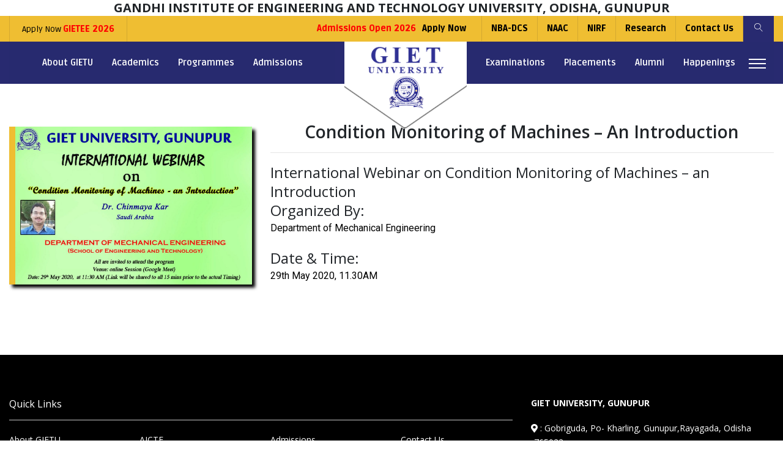

--- FILE ---
content_type: text/html; charset=UTF-8
request_url: https://www.giet.edu/events/condition-monitoring-of-machines-an-introduction/
body_size: 31444
content:
<!DOCTYPE html>
<html lang="en">
	<head>

		<meta http-equiv="Content-Type" content="text/html; charset=utf-8">
		
		<meta name="viewport" content="width=device-width, initial-scale=1">
		<link rel="canonical" href="https://giet.edu" />
        <link rel="preconnect" href="https://fonts.gstatic.com">
        
		<meta name='robots' content='index, follow, max-image-preview:large, max-snippet:-1, max-video-preview:-1' />
	<style>img:is([sizes="auto" i], [sizes^="auto," i]) { contain-intrinsic-size: 3000px 1500px }</style>
	
	<!-- This site is optimized with the Yoast SEO plugin v26.8 - https://yoast.com/product/yoast-seo-wordpress/ -->
	<title>Condition Monitoring of Machines - An Introduction - GIET University | Odisha | Gunupur</title>
	<link rel="canonical" href="https://www.giet.edu/events/condition-monitoring-of-machines-an-introduction/" />
	<meta property="og:locale" content="en_US" />
	<meta property="og:type" content="article" />
	<meta property="og:title" content="Condition Monitoring of Machines - An Introduction - GIET University | Odisha | Gunupur" />
	<meta property="og:description" content="International Webinar on Condition Monitoring of Machines &#8211; an Introduction Organized By: Department of Mechanical Engineering Date &amp; Time: 29th May 2020, 11.30AM" />
	<meta property="og:url" content="https://www.giet.edu/events/condition-monitoring-of-machines-an-introduction/" />
	<meta property="og:site_name" content="GIET University | Odisha | Gunupur" />
	<meta property="article:publisher" content="https://www.facebook.com/gietuniversitygunupur" />
	<meta property="article:modified_time" content="2020-05-30T11:01:40+00:00" />
	<meta property="og:image" content="https://www.giet.edu/wp-content/uploads/2020/05/condition-monitoring.jpg" />
	<meta property="og:image:width" content="1280" />
	<meta property="og:image:height" content="853" />
	<meta property="og:image:type" content="image/jpeg" />
	<meta name="twitter:card" content="summary_large_image" />
	<meta name="twitter:site" content="@gietuniversity" />
	<script type="application/ld+json" class="yoast-schema-graph">{"@context":"https://schema.org","@graph":[{"@type":"WebPage","@id":"https://www.giet.edu/events/condition-monitoring-of-machines-an-introduction/","url":"https://www.giet.edu/events/condition-monitoring-of-machines-an-introduction/","name":"Condition Monitoring of Machines - An Introduction - GIET University | Odisha | Gunupur","isPartOf":{"@id":"https://www.giet.edu/#website"},"primaryImageOfPage":{"@id":"https://www.giet.edu/events/condition-monitoring-of-machines-an-introduction/#primaryimage"},"image":{"@id":"https://www.giet.edu/events/condition-monitoring-of-machines-an-introduction/#primaryimage"},"thumbnailUrl":"https://www.giet.edu/wp-content/uploads/2020/05/condition-monitoring.jpg","datePublished":"2020-05-28T13:00:33+00:00","dateModified":"2020-05-30T11:01:40+00:00","breadcrumb":{"@id":"https://www.giet.edu/events/condition-monitoring-of-machines-an-introduction/#breadcrumb"},"inLanguage":"en-US","potentialAction":[{"@type":"ReadAction","target":["https://www.giet.edu/events/condition-monitoring-of-machines-an-introduction/"]}]},{"@type":"ImageObject","inLanguage":"en-US","@id":"https://www.giet.edu/events/condition-monitoring-of-machines-an-introduction/#primaryimage","url":"https://www.giet.edu/wp-content/uploads/2020/05/condition-monitoring.jpg","contentUrl":"https://www.giet.edu/wp-content/uploads/2020/05/condition-monitoring.jpg","width":1280,"height":853},{"@type":"BreadcrumbList","@id":"https://www.giet.edu/events/condition-monitoring-of-machines-an-introduction/#breadcrumb","itemListElement":[{"@type":"ListItem","position":1,"name":"Home","item":"https://www.giet.edu/"},{"@type":"ListItem","position":2,"name":"Condition Monitoring of Machines &#8211; An Introduction"}]},{"@type":"WebSite","@id":"https://www.giet.edu/#website","url":"https://www.giet.edu/","name":"GIET University","description":"Best University in Eastern India - Placements","publisher":{"@id":"https://www.giet.edu/#organization"},"potentialAction":[{"@type":"SearchAction","target":{"@type":"EntryPoint","urlTemplate":"https://www.giet.edu/?s={search_term_string}"},"query-input":{"@type":"PropertyValueSpecification","valueRequired":true,"valueName":"search_term_string"}}],"inLanguage":"en-US"},{"@type":"Organization","@id":"https://www.giet.edu/#organization","name":"GIET University","url":"https://www.giet.edu/","logo":{"@type":"ImageObject","inLanguage":"en-US","@id":"https://www.giet.edu/#/schema/logo/image/","url":"https://www.giet.edu/wp-content/uploads/2020/04/University-Logo-e1605963067454.png","contentUrl":"https://www.giet.edu/wp-content/uploads/2020/04/University-Logo-e1605963067454.png","width":100,"height":92,"caption":"GIET University"},"image":{"@id":"https://www.giet.edu/#/schema/logo/image/"},"sameAs":["https://www.facebook.com/gietuniversitygunupur","https://x.com/gietuniversity","https://www.instagram.com/gietuniversitygunupur/","https://www.linkedin.com/company/gietgunupur/","https://www.pinterest.com/GIET_University_Gunupur/","https://www.youtube.com/gietuniversitygunupur","https://en.wikipedia.org/wiki/GIET_University,_Gunupur"]}]}</script>
	<!-- / Yoast SEO plugin. -->


<link rel='dns-prefetch' href='//stats.wp.com' />
<link rel='dns-prefetch' href='//fonts.googleapis.com' />
<link rel="alternate" type="application/rss+xml" title="GIET University | Odisha | Gunupur &raquo; Condition Monitoring of Machines &#8211; An Introduction Comments Feed" href="https://www.giet.edu/events/condition-monitoring-of-machines-an-introduction/feed/" />
<link rel='stylesheet' id='bootstrap-css' href='https://www.giet.edu/wp-content/themes/giet-theme/css/bootstrap.min.css?ver=1.0' type='text/css' media='all' />
<link rel='stylesheet' id='animate-css' href='https://www.giet.edu/wp-content/themes/giet-theme/css/animate.min.css?ver=1.0' type='text/css' media='all' />
<link rel='stylesheet' id='colorbox-css' href='https://www.giet.edu/wp-content/themes/giet-theme/css/colorbox.css?ver=1.0' type='text/css' media='all' />
<link rel='stylesheet' id='owl-carausal-css' href='https://www.giet.edu/wp-content/themes/giet-theme/css/owl.carousel.min.css?ver=1.0' type='text/css' media='all' />
<link rel='stylesheet' id='owl-theme-default-css' href='https://www.giet.edu/wp-content/themes/giet-theme/css/owl.theme.default.css?ver=1.0' type='text/css' media='all' />
<link rel='stylesheet' id='slick-css-css' href='https://www.giet.edu/wp-content/themes/giet-theme/css/slick.css?ver=1.0' type='text/css' media='all' />
<link rel='stylesheet' id='slick-theme-default-css' href='https://www.giet.edu/wp-content/themes/giet-theme/css/slick-theme.css?ver=1.0' type='text/css' media='all' />
<link rel='stylesheet' id='daterangepicker-css' href='https://www.giet.edu/wp-content/themes/giet-theme/css/daterangepicker.css?ver=1.0' type='text/css' media='all' />
<link rel='stylesheet' id='jquery-ui-css-css' href='https://www.giet.edu/wp-content/themes/giet-theme/css/jquery-ui.css?ver=1.0' type='text/css' media='all' />
<link rel='stylesheet' id='full-style-css' href='https://www.giet.edu/wp-content/themes/giet-theme/css/main-style.css?ver=2593817073' type='text/css' media='all' />
<link rel='stylesheet' id='root-style-css' href='https://www.giet.edu/wp-content/themes/giet-theme/style.css?ver=384279029' type='text/css' media='all' />
<link rel='stylesheet' id='responsivenew-css' href='https://www.giet.edu/wp-content/themes/giet-theme/css/newresponsive.css?ver=2274810297' type='text/css' media='all' />
<link rel='stylesheet' id='icon-font-css' href='https://www.giet.edu/wp-content/themes/giet-theme/css/icon-font.min.css?ver=1.0' type='text/css' media='all' />
<link rel='stylesheet' id='google-font-css' href='https://fonts.googleapis.com/css2?family=Fira+Sans&#038;family=Lato&#038;family=Oswald&#038;family=PT+Sans+Narrow&#038;family=Roboto:wght@700&#038;display=swap' type='text/css' media='all' />
<link rel='stylesheet' id='mulish-css' href='https://fonts.googleapis.com/css2?family=Mulish:wght@400;700;900&#038;display=swap' type='text/css' media='all' />
<link rel='stylesheet' id='icon-moon-css' href='https://www.giet.edu/wp-content/themes/giet-theme/fonts/icomoon/style.css' type='text/css' media='all' />
<link rel='stylesheet' id='flaticon-css' href='https://www.giet.edu/wp-content/themes/giet-theme/fonts/flaticon/font/flaticon.css' type='text/css' media='all' />
<link rel='stylesheet' id='flaticon-covid-css' href='https://www.giet.edu/wp-content/themes/giet-theme/fonts/flaticon-covid/font/flaticon.css' type='text/css' media='all' />
<style id='wp-emoji-styles-inline-css' type='text/css'>

	img.wp-smiley, img.emoji {
		display: inline !important;
		border: none !important;
		box-shadow: none !important;
		height: 1em !important;
		width: 1em !important;
		margin: 0 0.07em !important;
		vertical-align: -0.1em !important;
		background: none !important;
		padding: 0 !important;
	}
</style>
<link rel='stylesheet' id='wp-block-library-css' href='https://www.giet.edu/wp-includes/css/dist/block-library/style.min.css?ver=6.8.3' type='text/css' media='all' />
<style id='classic-theme-styles-inline-css' type='text/css'>
/*! This file is auto-generated */
.wp-block-button__link{color:#fff;background-color:#32373c;border-radius:9999px;box-shadow:none;text-decoration:none;padding:calc(.667em + 2px) calc(1.333em + 2px);font-size:1.125em}.wp-block-file__button{background:#32373c;color:#fff;text-decoration:none}
</style>
<link rel='stylesheet' id='mediaelement-css' href='https://www.giet.edu/wp-includes/js/mediaelement/mediaelementplayer-legacy.min.css?ver=4.2.17' type='text/css' media='all' />
<link rel='stylesheet' id='wp-mediaelement-css' href='https://www.giet.edu/wp-includes/js/mediaelement/wp-mediaelement.min.css?ver=6.8.3' type='text/css' media='all' />
<style id='jetpack-sharing-buttons-style-inline-css' type='text/css'>
.jetpack-sharing-buttons__services-list{display:flex;flex-direction:row;flex-wrap:wrap;gap:0;list-style-type:none;margin:5px;padding:0}.jetpack-sharing-buttons__services-list.has-small-icon-size{font-size:12px}.jetpack-sharing-buttons__services-list.has-normal-icon-size{font-size:16px}.jetpack-sharing-buttons__services-list.has-large-icon-size{font-size:24px}.jetpack-sharing-buttons__services-list.has-huge-icon-size{font-size:36px}@media print{.jetpack-sharing-buttons__services-list{display:none!important}}.editor-styles-wrapper .wp-block-jetpack-sharing-buttons{gap:0;padding-inline-start:0}ul.jetpack-sharing-buttons__services-list.has-background{padding:1.25em 2.375em}
</style>
<style id='joinchat-button-style-inline-css' type='text/css'>
.wp-block-joinchat-button{border:none!important;text-align:center}.wp-block-joinchat-button figure{display:table;margin:0 auto;padding:0}.wp-block-joinchat-button figcaption{font:normal normal 400 .6em/2em var(--wp--preset--font-family--system-font,sans-serif);margin:0;padding:0}.wp-block-joinchat-button .joinchat-button__qr{background-color:#fff;border:6px solid #25d366;border-radius:30px;box-sizing:content-box;display:block;height:200px;margin:auto;overflow:hidden;padding:10px;width:200px}.wp-block-joinchat-button .joinchat-button__qr canvas,.wp-block-joinchat-button .joinchat-button__qr img{display:block;margin:auto}.wp-block-joinchat-button .joinchat-button__link{align-items:center;background-color:#25d366;border:6px solid #25d366;border-radius:30px;display:inline-flex;flex-flow:row nowrap;justify-content:center;line-height:1.25em;margin:0 auto;text-decoration:none}.wp-block-joinchat-button .joinchat-button__link:before{background:transparent var(--joinchat-ico) no-repeat center;background-size:100%;content:"";display:block;height:1.5em;margin:-.75em .75em -.75em 0;width:1.5em}.wp-block-joinchat-button figure+.joinchat-button__link{margin-top:10px}@media (orientation:landscape)and (min-height:481px),(orientation:portrait)and (min-width:481px){.wp-block-joinchat-button.joinchat-button--qr-only figure+.joinchat-button__link{display:none}}@media (max-width:480px),(orientation:landscape)and (max-height:480px){.wp-block-joinchat-button figure{display:none}}

</style>
<style id='global-styles-inline-css' type='text/css'>
:root{--wp--preset--aspect-ratio--square: 1;--wp--preset--aspect-ratio--4-3: 4/3;--wp--preset--aspect-ratio--3-4: 3/4;--wp--preset--aspect-ratio--3-2: 3/2;--wp--preset--aspect-ratio--2-3: 2/3;--wp--preset--aspect-ratio--16-9: 16/9;--wp--preset--aspect-ratio--9-16: 9/16;--wp--preset--color--black: #000000;--wp--preset--color--cyan-bluish-gray: #abb8c3;--wp--preset--color--white: #ffffff;--wp--preset--color--pale-pink: #f78da7;--wp--preset--color--vivid-red: #cf2e2e;--wp--preset--color--luminous-vivid-orange: #ff6900;--wp--preset--color--luminous-vivid-amber: #fcb900;--wp--preset--color--light-green-cyan: #7bdcb5;--wp--preset--color--vivid-green-cyan: #00d084;--wp--preset--color--pale-cyan-blue: #8ed1fc;--wp--preset--color--vivid-cyan-blue: #0693e3;--wp--preset--color--vivid-purple: #9b51e0;--wp--preset--gradient--vivid-cyan-blue-to-vivid-purple: linear-gradient(135deg,rgba(6,147,227,1) 0%,rgb(155,81,224) 100%);--wp--preset--gradient--light-green-cyan-to-vivid-green-cyan: linear-gradient(135deg,rgb(122,220,180) 0%,rgb(0,208,130) 100%);--wp--preset--gradient--luminous-vivid-amber-to-luminous-vivid-orange: linear-gradient(135deg,rgba(252,185,0,1) 0%,rgba(255,105,0,1) 100%);--wp--preset--gradient--luminous-vivid-orange-to-vivid-red: linear-gradient(135deg,rgba(255,105,0,1) 0%,rgb(207,46,46) 100%);--wp--preset--gradient--very-light-gray-to-cyan-bluish-gray: linear-gradient(135deg,rgb(238,238,238) 0%,rgb(169,184,195) 100%);--wp--preset--gradient--cool-to-warm-spectrum: linear-gradient(135deg,rgb(74,234,220) 0%,rgb(151,120,209) 20%,rgb(207,42,186) 40%,rgb(238,44,130) 60%,rgb(251,105,98) 80%,rgb(254,248,76) 100%);--wp--preset--gradient--blush-light-purple: linear-gradient(135deg,rgb(255,206,236) 0%,rgb(152,150,240) 100%);--wp--preset--gradient--blush-bordeaux: linear-gradient(135deg,rgb(254,205,165) 0%,rgb(254,45,45) 50%,rgb(107,0,62) 100%);--wp--preset--gradient--luminous-dusk: linear-gradient(135deg,rgb(255,203,112) 0%,rgb(199,81,192) 50%,rgb(65,88,208) 100%);--wp--preset--gradient--pale-ocean: linear-gradient(135deg,rgb(255,245,203) 0%,rgb(182,227,212) 50%,rgb(51,167,181) 100%);--wp--preset--gradient--electric-grass: linear-gradient(135deg,rgb(202,248,128) 0%,rgb(113,206,126) 100%);--wp--preset--gradient--midnight: linear-gradient(135deg,rgb(2,3,129) 0%,rgb(40,116,252) 100%);--wp--preset--font-size--small: 13px;--wp--preset--font-size--medium: 20px;--wp--preset--font-size--large: 36px;--wp--preset--font-size--x-large: 42px;--wp--preset--spacing--20: 0.44rem;--wp--preset--spacing--30: 0.67rem;--wp--preset--spacing--40: 1rem;--wp--preset--spacing--50: 1.5rem;--wp--preset--spacing--60: 2.25rem;--wp--preset--spacing--70: 3.38rem;--wp--preset--spacing--80: 5.06rem;--wp--preset--shadow--natural: 6px 6px 9px rgba(0, 0, 0, 0.2);--wp--preset--shadow--deep: 12px 12px 50px rgba(0, 0, 0, 0.4);--wp--preset--shadow--sharp: 6px 6px 0px rgba(0, 0, 0, 0.2);--wp--preset--shadow--outlined: 6px 6px 0px -3px rgba(255, 255, 255, 1), 6px 6px rgba(0, 0, 0, 1);--wp--preset--shadow--crisp: 6px 6px 0px rgba(0, 0, 0, 1);}:where(.is-layout-flex){gap: 0.5em;}:where(.is-layout-grid){gap: 0.5em;}body .is-layout-flex{display: flex;}.is-layout-flex{flex-wrap: wrap;align-items: center;}.is-layout-flex > :is(*, div){margin: 0;}body .is-layout-grid{display: grid;}.is-layout-grid > :is(*, div){margin: 0;}:where(.wp-block-columns.is-layout-flex){gap: 2em;}:where(.wp-block-columns.is-layout-grid){gap: 2em;}:where(.wp-block-post-template.is-layout-flex){gap: 1.25em;}:where(.wp-block-post-template.is-layout-grid){gap: 1.25em;}.has-black-color{color: var(--wp--preset--color--black) !important;}.has-cyan-bluish-gray-color{color: var(--wp--preset--color--cyan-bluish-gray) !important;}.has-white-color{color: var(--wp--preset--color--white) !important;}.has-pale-pink-color{color: var(--wp--preset--color--pale-pink) !important;}.has-vivid-red-color{color: var(--wp--preset--color--vivid-red) !important;}.has-luminous-vivid-orange-color{color: var(--wp--preset--color--luminous-vivid-orange) !important;}.has-luminous-vivid-amber-color{color: var(--wp--preset--color--luminous-vivid-amber) !important;}.has-light-green-cyan-color{color: var(--wp--preset--color--light-green-cyan) !important;}.has-vivid-green-cyan-color{color: var(--wp--preset--color--vivid-green-cyan) !important;}.has-pale-cyan-blue-color{color: var(--wp--preset--color--pale-cyan-blue) !important;}.has-vivid-cyan-blue-color{color: var(--wp--preset--color--vivid-cyan-blue) !important;}.has-vivid-purple-color{color: var(--wp--preset--color--vivid-purple) !important;}.has-black-background-color{background-color: var(--wp--preset--color--black) !important;}.has-cyan-bluish-gray-background-color{background-color: var(--wp--preset--color--cyan-bluish-gray) !important;}.has-white-background-color{background-color: var(--wp--preset--color--white) !important;}.has-pale-pink-background-color{background-color: var(--wp--preset--color--pale-pink) !important;}.has-vivid-red-background-color{background-color: var(--wp--preset--color--vivid-red) !important;}.has-luminous-vivid-orange-background-color{background-color: var(--wp--preset--color--luminous-vivid-orange) !important;}.has-luminous-vivid-amber-background-color{background-color: var(--wp--preset--color--luminous-vivid-amber) !important;}.has-light-green-cyan-background-color{background-color: var(--wp--preset--color--light-green-cyan) !important;}.has-vivid-green-cyan-background-color{background-color: var(--wp--preset--color--vivid-green-cyan) !important;}.has-pale-cyan-blue-background-color{background-color: var(--wp--preset--color--pale-cyan-blue) !important;}.has-vivid-cyan-blue-background-color{background-color: var(--wp--preset--color--vivid-cyan-blue) !important;}.has-vivid-purple-background-color{background-color: var(--wp--preset--color--vivid-purple) !important;}.has-black-border-color{border-color: var(--wp--preset--color--black) !important;}.has-cyan-bluish-gray-border-color{border-color: var(--wp--preset--color--cyan-bluish-gray) !important;}.has-white-border-color{border-color: var(--wp--preset--color--white) !important;}.has-pale-pink-border-color{border-color: var(--wp--preset--color--pale-pink) !important;}.has-vivid-red-border-color{border-color: var(--wp--preset--color--vivid-red) !important;}.has-luminous-vivid-orange-border-color{border-color: var(--wp--preset--color--luminous-vivid-orange) !important;}.has-luminous-vivid-amber-border-color{border-color: var(--wp--preset--color--luminous-vivid-amber) !important;}.has-light-green-cyan-border-color{border-color: var(--wp--preset--color--light-green-cyan) !important;}.has-vivid-green-cyan-border-color{border-color: var(--wp--preset--color--vivid-green-cyan) !important;}.has-pale-cyan-blue-border-color{border-color: var(--wp--preset--color--pale-cyan-blue) !important;}.has-vivid-cyan-blue-border-color{border-color: var(--wp--preset--color--vivid-cyan-blue) !important;}.has-vivid-purple-border-color{border-color: var(--wp--preset--color--vivid-purple) !important;}.has-vivid-cyan-blue-to-vivid-purple-gradient-background{background: var(--wp--preset--gradient--vivid-cyan-blue-to-vivid-purple) !important;}.has-light-green-cyan-to-vivid-green-cyan-gradient-background{background: var(--wp--preset--gradient--light-green-cyan-to-vivid-green-cyan) !important;}.has-luminous-vivid-amber-to-luminous-vivid-orange-gradient-background{background: var(--wp--preset--gradient--luminous-vivid-amber-to-luminous-vivid-orange) !important;}.has-luminous-vivid-orange-to-vivid-red-gradient-background{background: var(--wp--preset--gradient--luminous-vivid-orange-to-vivid-red) !important;}.has-very-light-gray-to-cyan-bluish-gray-gradient-background{background: var(--wp--preset--gradient--very-light-gray-to-cyan-bluish-gray) !important;}.has-cool-to-warm-spectrum-gradient-background{background: var(--wp--preset--gradient--cool-to-warm-spectrum) !important;}.has-blush-light-purple-gradient-background{background: var(--wp--preset--gradient--blush-light-purple) !important;}.has-blush-bordeaux-gradient-background{background: var(--wp--preset--gradient--blush-bordeaux) !important;}.has-luminous-dusk-gradient-background{background: var(--wp--preset--gradient--luminous-dusk) !important;}.has-pale-ocean-gradient-background{background: var(--wp--preset--gradient--pale-ocean) !important;}.has-electric-grass-gradient-background{background: var(--wp--preset--gradient--electric-grass) !important;}.has-midnight-gradient-background{background: var(--wp--preset--gradient--midnight) !important;}.has-small-font-size{font-size: var(--wp--preset--font-size--small) !important;}.has-medium-font-size{font-size: var(--wp--preset--font-size--medium) !important;}.has-large-font-size{font-size: var(--wp--preset--font-size--large) !important;}.has-x-large-font-size{font-size: var(--wp--preset--font-size--x-large) !important;}
:where(.wp-block-post-template.is-layout-flex){gap: 1.25em;}:where(.wp-block-post-template.is-layout-grid){gap: 1.25em;}
:where(.wp-block-columns.is-layout-flex){gap: 2em;}:where(.wp-block-columns.is-layout-grid){gap: 2em;}
:root :where(.wp-block-pullquote){font-size: 1.5em;line-height: 1.6;}
</style>
<style id='responsive-menu-inline-css' type='text/css'>
/** This file is major component of this plugin so please don't try to edit here. */
#rmp_menu_trigger-26425 {
  width: 55px;
  height: 55px;
  position: absolute;
  top: 15px;
  border-radius: 5px;
  display: none;
  text-decoration: none;
  right: 5%;
  background: #000000;
  transition: transform 0.5s, background-color 0.5s;
}
#rmp_menu_trigger-26425:hover, #rmp_menu_trigger-26425:focus {
  background: #000000;
  text-decoration: unset;
}
#rmp_menu_trigger-26425.is-active {
  background: #000000;
}
#rmp_menu_trigger-26425 .rmp-trigger-box {
  width: 25px;
  color: #ffffff;
}
#rmp_menu_trigger-26425 .rmp-trigger-icon-active, #rmp_menu_trigger-26425 .rmp-trigger-text-open {
  display: none;
}
#rmp_menu_trigger-26425.is-active .rmp-trigger-icon-active, #rmp_menu_trigger-26425.is-active .rmp-trigger-text-open {
  display: inline;
}
#rmp_menu_trigger-26425.is-active .rmp-trigger-icon-inactive, #rmp_menu_trigger-26425.is-active .rmp-trigger-text {
  display: none;
}
#rmp_menu_trigger-26425 .rmp-trigger-label {
  color: #ffffff;
  pointer-events: none;
  line-height: 13px;
  font-family: inherit;
  font-size: 14px;
  display: inline;
  text-transform: inherit;
}
#rmp_menu_trigger-26425 .rmp-trigger-label.rmp-trigger-label-top {
  display: block;
  margin-bottom: 12px;
}
#rmp_menu_trigger-26425 .rmp-trigger-label.rmp-trigger-label-bottom {
  display: block;
  margin-top: 12px;
}
#rmp_menu_trigger-26425 .responsive-menu-pro-inner {
  display: block;
}
#rmp_menu_trigger-26425 .rmp-trigger-icon-inactive .rmp-font-icon {
  color: #ffffff;
}
#rmp_menu_trigger-26425 .responsive-menu-pro-inner, #rmp_menu_trigger-26425 .responsive-menu-pro-inner::before, #rmp_menu_trigger-26425 .responsive-menu-pro-inner::after {
  width: 25px;
  height: 3px;
  background-color: #ffffff;
  border-radius: 4px;
  position: absolute;
}
#rmp_menu_trigger-26425 .rmp-trigger-icon-active .rmp-font-icon {
  color: #ffffff;
}
#rmp_menu_trigger-26425.is-active .responsive-menu-pro-inner, #rmp_menu_trigger-26425.is-active .responsive-menu-pro-inner::before, #rmp_menu_trigger-26425.is-active .responsive-menu-pro-inner::after {
  background-color: #ffffff;
}
#rmp_menu_trigger-26425:hover .rmp-trigger-icon-inactive .rmp-font-icon {
  color: #ffffff;
}
#rmp_menu_trigger-26425:not(.is-active):hover .responsive-menu-pro-inner, #rmp_menu_trigger-26425:not(.is-active):hover .responsive-menu-pro-inner::before, #rmp_menu_trigger-26425:not(.is-active):hover .responsive-menu-pro-inner::after {
  background-color: #ffffff;
}
#rmp_menu_trigger-26425 .responsive-menu-pro-inner::before {
  top: 10px;
}
#rmp_menu_trigger-26425 .responsive-menu-pro-inner::after {
  bottom: 10px;
}
#rmp_menu_trigger-26425.is-active .responsive-menu-pro-inner::after {
  bottom: 0;
}
/* Hamburger menu styling */
@media screen and (max-width: 8000px) {
  /** Menu Title Style */
  /** Menu Additional Content Style */
  #rmp_menu_trigger-26425 {
    display: block;
  }
  #rmp-container-26425 {
    position: fixed;
    top: 0;
    margin: 0;
    transition: transform 0.5s;
    overflow: auto;
    display: block;
    width: 75%;
    background-color: #212121;
    background-image: url("");
    height: 100%;
    left: 0;
    padding-top: 0px;
    padding-left: 0px;
    padding-bottom: 0px;
    padding-right: 0px;
  }
  #rmp-menu-wrap-26425 {
    padding-top: 0px;
    padding-left: 0px;
    padding-bottom: 0px;
    padding-right: 0px;
    background-color: #212121;
  }
  #rmp-menu-wrap-26425 .rmp-menu, #rmp-menu-wrap-26425 .rmp-submenu {
    width: 100%;
    box-sizing: border-box;
    margin: 0;
    padding: 0;
  }
  #rmp-menu-wrap-26425 .rmp-submenu-depth-1 .rmp-menu-item-link {
    padding-left: 10%;
  }
  #rmp-menu-wrap-26425 .rmp-submenu-depth-2 .rmp-menu-item-link {
    padding-left: 15%;
  }
  #rmp-menu-wrap-26425 .rmp-submenu-depth-3 .rmp-menu-item-link {
    padding-left: 20%;
  }
  #rmp-menu-wrap-26425 .rmp-submenu-depth-4 .rmp-menu-item-link {
    padding-left: 25%;
  }
  #rmp-menu-wrap-26425 .rmp-submenu.rmp-submenu-open {
    display: block;
  }
  #rmp-menu-wrap-26425 .rmp-menu-item {
    width: 100%;
    list-style: none;
    margin: 0;
  }
  #rmp-menu-wrap-26425 .rmp-menu-item-link {
    height: 40px;
    line-height: 40px;
    font-size: 13px;
    border-bottom: 1px solid #212121;
    font-family: inherit;
    color: #ffffff;
    text-align: left;
    background-color: #212121;
    font-weight: normal;
    letter-spacing: 0px;
    display: block;
    box-sizing: border-box;
    width: 100%;
    text-decoration: none;
    position: relative;
    overflow: hidden;
    transition: background-color 0.5s, border-color 0.5s, 0.5s;
    padding: 0 5%;
    padding-right: 50px;
  }
  #rmp-menu-wrap-26425 .rmp-menu-item-link:after, #rmp-menu-wrap-26425 .rmp-menu-item-link:before {
    display: none;
  }
  #rmp-menu-wrap-26425 .rmp-menu-item-link:hover, #rmp-menu-wrap-26425 .rmp-menu-item-link:focus {
    color: #ffffff;
    border-color: #212121;
    background-color: #3f3f3f;
  }
  #rmp-menu-wrap-26425 .rmp-menu-item-link:focus {
    outline: none;
    border-color: unset;
    box-shadow: unset;
  }
  #rmp-menu-wrap-26425 .rmp-menu-item-link .rmp-font-icon {
    height: 40px;
    line-height: 40px;
    margin-right: 10px;
    font-size: 13px;
  }
  #rmp-menu-wrap-26425 .rmp-menu-current-item .rmp-menu-item-link {
    color: #ffffff;
    border-color: #212121;
    background-color: #212121;
  }
  #rmp-menu-wrap-26425 .rmp-menu-current-item .rmp-menu-item-link:hover, #rmp-menu-wrap-26425 .rmp-menu-current-item .rmp-menu-item-link:focus {
    color: #ffffff;
    border-color: #3f3f3f;
    background-color: #3f3f3f;
  }
  #rmp-menu-wrap-26425 .rmp-menu-subarrow {
    position: absolute;
    top: 0;
    bottom: 0;
    text-align: center;
    overflow: hidden;
    background-size: cover;
    overflow: hidden;
    right: 0;
    border-left-style: solid;
    border-left-color: #212121;
    border-left-width: 1px;
    height: 39px;
    width: 40px;
    color: #ffffff;
    background-color: #212121;
  }
  #rmp-menu-wrap-26425 .rmp-menu-subarrow svg {
    fill: #ffffff;
  }
  #rmp-menu-wrap-26425 .rmp-menu-subarrow:hover {
    color: #ffffff;
    border-color: #3f3f3f;
    background-color: #3f3f3f;
  }
  #rmp-menu-wrap-26425 .rmp-menu-subarrow:hover svg {
    fill: #ffffff;
  }
  #rmp-menu-wrap-26425 .rmp-menu-subarrow .rmp-font-icon {
    margin-right: unset;
  }
  #rmp-menu-wrap-26425 .rmp-menu-subarrow * {
    vertical-align: middle;
    line-height: 39px;
  }
  #rmp-menu-wrap-26425 .rmp-menu-subarrow-active {
    display: block;
    background-size: cover;
    color: #ffffff;
    border-color: #212121;
    background-color: #212121;
  }
  #rmp-menu-wrap-26425 .rmp-menu-subarrow-active svg {
    fill: #ffffff;
  }
  #rmp-menu-wrap-26425 .rmp-menu-subarrow-active:hover {
    color: #ffffff;
    border-color: #3f3f3f;
    background-color: #3f3f3f;
  }
  #rmp-menu-wrap-26425 .rmp-menu-subarrow-active:hover svg {
    fill: #ffffff;
  }
  #rmp-menu-wrap-26425 .rmp-submenu {
    display: none;
  }
  #rmp-menu-wrap-26425 .rmp-submenu .rmp-menu-item-link {
    height: 40px;
    line-height: 40px;
    letter-spacing: 0px;
    font-size: 13px;
    border-bottom: 1px solid #212121;
    font-family: inherit;
    font-weight: normal;
    color: #ffffff;
    text-align: left;
    background-color: #212121;
  }
  #rmp-menu-wrap-26425 .rmp-submenu .rmp-menu-item-link:hover, #rmp-menu-wrap-26425 .rmp-submenu .rmp-menu-item-link:focus {
    color: #ffffff;
    border-color: #212121;
    background-color: #3f3f3f;
  }
  #rmp-menu-wrap-26425 .rmp-submenu .rmp-menu-current-item .rmp-menu-item-link {
    color: #ffffff;
    border-color: #212121;
    background-color: #212121;
  }
  #rmp-menu-wrap-26425 .rmp-submenu .rmp-menu-current-item .rmp-menu-item-link:hover, #rmp-menu-wrap-26425 .rmp-submenu .rmp-menu-current-item .rmp-menu-item-link:focus {
    color: #ffffff;
    border-color: #3f3f3f;
    background-color: #3f3f3f;
  }
  #rmp-menu-wrap-26425 .rmp-submenu .rmp-menu-subarrow {
    right: 0;
    border-right: unset;
    border-left-style: solid;
    border-left-color: #212121;
    border-left-width: 1px;
    height: 39px;
    line-height: 39px;
    width: 40px;
    color: #ffffff;
    background-color: #212121;
  }
  #rmp-menu-wrap-26425 .rmp-submenu .rmp-menu-subarrow:hover {
    color: #ffffff;
    border-color: #3f3f3f;
    background-color: #3f3f3f;
  }
  #rmp-menu-wrap-26425 .rmp-submenu .rmp-menu-subarrow-active {
    color: #ffffff;
    border-color: #212121;
    background-color: #212121;
  }
  #rmp-menu-wrap-26425 .rmp-submenu .rmp-menu-subarrow-active:hover {
    color: #ffffff;
    border-color: #3f3f3f;
    background-color: #3f3f3f;
  }
  #rmp-menu-wrap-26425 .rmp-menu-item-description {
    margin: 0;
    padding: 5px 5%;
    opacity: 0.8;
    color: #ffffff;
  }
  #rmp-search-box-26425 {
    display: block;
    padding-top: 0px;
    padding-left: 5%;
    padding-bottom: 0px;
    padding-right: 5%;
  }
  #rmp-search-box-26425 .rmp-search-form {
    margin: 0;
  }
  #rmp-search-box-26425 .rmp-search-box {
    background: #ffffff;
    border: 1px solid #dadada;
    color: #333333;
    width: 100%;
    padding: 0 5%;
    border-radius: 30px;
    height: 45px;
    -webkit-appearance: none;
  }
  #rmp-search-box-26425 .rmp-search-box::placeholder {
    color: #c7c7cd;
  }
  #rmp-search-box-26425 .rmp-search-box:focus {
    background-color: #ffffff;
    outline: 2px solid #dadada;
    color: #333333;
  }
  #rmp-menu-title-26425 {
    background-color: #212121;
    color: #ffffff;
    text-align: left;
    font-size: 13px;
    padding-top: 10%;
    padding-left: 5%;
    padding-bottom: 0%;
    padding-right: 5%;
    font-weight: 400;
    transition: background-color 0.5s, border-color 0.5s, color 0.5s;
  }
  #rmp-menu-title-26425:hover {
    background-color: #212121;
    color: #ffffff;
  }
  #rmp-menu-title-26425 > .rmp-menu-title-link {
    color: #ffffff;
    width: 100%;
    background-color: unset;
    text-decoration: none;
  }
  #rmp-menu-title-26425 > .rmp-menu-title-link:hover {
    color: #ffffff;
  }
  #rmp-menu-title-26425 .rmp-font-icon {
    font-size: 13px;
  }
  #rmp-menu-additional-content-26425 {
    padding-top: 0px;
    padding-left: 5%;
    padding-bottom: 0px;
    padding-right: 5%;
    color: #ffffff;
    text-align: center;
    font-size: 16px;
  }
}
/**
This file contents common styling of menus.
*/
.rmp-container {
  display: none;
  visibility: visible;
  padding: 0px 0px 0px 0px;
  z-index: 99998;
  transition: all 0.3s;
  /** Scrolling bar in menu setting box **/
}
.rmp-container.rmp-fade-top, .rmp-container.rmp-fade-left, .rmp-container.rmp-fade-right, .rmp-container.rmp-fade-bottom {
  display: none;
}
.rmp-container.rmp-slide-left, .rmp-container.rmp-push-left {
  transform: translateX(-100%);
  -ms-transform: translateX(-100%);
  -webkit-transform: translateX(-100%);
  -moz-transform: translateX(-100%);
}
.rmp-container.rmp-slide-left.rmp-menu-open, .rmp-container.rmp-push-left.rmp-menu-open {
  transform: translateX(0);
  -ms-transform: translateX(0);
  -webkit-transform: translateX(0);
  -moz-transform: translateX(0);
}
.rmp-container.rmp-slide-right, .rmp-container.rmp-push-right {
  transform: translateX(100%);
  -ms-transform: translateX(100%);
  -webkit-transform: translateX(100%);
  -moz-transform: translateX(100%);
}
.rmp-container.rmp-slide-right.rmp-menu-open, .rmp-container.rmp-push-right.rmp-menu-open {
  transform: translateX(0);
  -ms-transform: translateX(0);
  -webkit-transform: translateX(0);
  -moz-transform: translateX(0);
}
.rmp-container.rmp-slide-top, .rmp-container.rmp-push-top {
  transform: translateY(-100%);
  -ms-transform: translateY(-100%);
  -webkit-transform: translateY(-100%);
  -moz-transform: translateY(-100%);
}
.rmp-container.rmp-slide-top.rmp-menu-open, .rmp-container.rmp-push-top.rmp-menu-open {
  transform: translateY(0);
  -ms-transform: translateY(0);
  -webkit-transform: translateY(0);
  -moz-transform: translateY(0);
}
.rmp-container.rmp-slide-bottom, .rmp-container.rmp-push-bottom {
  transform: translateY(100%);
  -ms-transform: translateY(100%);
  -webkit-transform: translateY(100%);
  -moz-transform: translateY(100%);
}
.rmp-container.rmp-slide-bottom.rmp-menu-open, .rmp-container.rmp-push-bottom.rmp-menu-open {
  transform: translateX(0);
  -ms-transform: translateX(0);
  -webkit-transform: translateX(0);
  -moz-transform: translateX(0);
}
.rmp-container::-webkit-scrollbar {
  width: 0px;
}
.rmp-container ::-webkit-scrollbar-track {
  box-shadow: inset 0 0 5px transparent;
}
.rmp-container ::-webkit-scrollbar-thumb {
  background: transparent;
}
.rmp-container ::-webkit-scrollbar-thumb:hover {
  background: transparent;
}
.rmp-container .rmp-menu-wrap .rmp-menu {
  transition: none;
  border-radius: 0;
  box-shadow: none;
  background: none;
  border: 0;
  bottom: auto;
  box-sizing: border-box;
  clip: auto;
  color: #666;
  display: block;
  float: none;
  font-family: inherit;
  font-size: 14px;
  height: auto;
  left: auto;
  line-height: 1.7;
  list-style-type: none;
  margin: 0;
  min-height: auto;
  max-height: none;
  opacity: 1;
  outline: none;
  overflow: visible;
  padding: 0;
  position: relative;
  pointer-events: auto;
  right: auto;
  text-align: left;
  text-decoration: none;
  text-indent: 0;
  text-transform: none;
  transform: none;
  top: auto;
  visibility: inherit;
  width: auto;
  word-wrap: break-word;
  white-space: normal;
}
.rmp-container .rmp-menu-additional-content {
  display: block;
  word-break: break-word;
}
.rmp-container .rmp-menu-title {
  display: flex;
  flex-direction: column;
}
.rmp-container .rmp-menu-title .rmp-menu-title-image {
  max-width: 100%;
  margin-bottom: 15px;
  display: block;
  margin: auto;
  margin-bottom: 15px;
}
button.rmp_menu_trigger {
  z-index: 999999;
  overflow: hidden;
  outline: none;
  border: 0;
  display: none;
  margin: 0;
  transition: transform 0.5s, background-color 0.5s;
  padding: 0;
}
button.rmp_menu_trigger .responsive-menu-pro-inner::before, button.rmp_menu_trigger .responsive-menu-pro-inner::after {
  content: "";
  display: block;
}
button.rmp_menu_trigger .responsive-menu-pro-inner::before {
  top: 10px;
}
button.rmp_menu_trigger .responsive-menu-pro-inner::after {
  bottom: 10px;
}
button.rmp_menu_trigger .rmp-trigger-box {
  width: 40px;
  display: inline-block;
  position: relative;
  pointer-events: none;
  vertical-align: super;
}
.admin-bar .rmp-container, .admin-bar .rmp_menu_trigger {
  margin-top: 32px !important;
}
@media screen and (max-width: 782px) {
  .admin-bar .rmp-container, .admin-bar .rmp_menu_trigger {
    margin-top: 46px !important;
  }
}
/*  Menu Trigger Boring Animation */
.rmp-menu-trigger-boring .responsive-menu-pro-inner {
  transition-property: none;
}
.rmp-menu-trigger-boring .responsive-menu-pro-inner::after, .rmp-menu-trigger-boring .responsive-menu-pro-inner::before {
  transition-property: none;
}
.rmp-menu-trigger-boring.is-active .responsive-menu-pro-inner {
  transform: rotate(45deg);
}
.rmp-menu-trigger-boring.is-active .responsive-menu-pro-inner:before {
  top: 0;
  opacity: 0;
}
.rmp-menu-trigger-boring.is-active .responsive-menu-pro-inner:after {
  bottom: 0;
  transform: rotate(-90deg);
}

</style>
<link rel='stylesheet' id='SFSImainCss-css' href='https://www.giet.edu/wp-content/plugins/ultimate-social-media-icons/css/sfsi-style.css?ver=2.9.6' type='text/css' media='all' />
<link rel='stylesheet' id='hamburger.css-css' href='https://www.giet.edu/wp-content/plugins/wp-responsive-menu/assets/css/wpr-hamburger.css?ver=3.2.1' type='text/css' media='all' />
<link rel='stylesheet' id='wprmenu.css-css' href='https://www.giet.edu/wp-content/plugins/wp-responsive-menu/assets/css/wprmenu.css?ver=3.2.1' type='text/css' media='all' />
<style id='wprmenu.css-inline-css' type='text/css'>
@media only screen and ( max-width: 768px ) {html body div.wprm-wrapper {overflow: scroll;}#wprmenu_bar {background-image: url();background-size: cover ;background-repeat: repeat;}#wprmenu_bar {background-color: #c82d2d;}html body div#mg-wprm-wrap .wpr_submit .icon.icon-search {color: #ffffff;}#wprmenu_bar .menu_title,#wprmenu_bar .wprmenu_icon_menu,#wprmenu_bar .menu_title a {color: #ffffff;}#wprmenu_bar .menu_title a {font-size: 20px;font-weight: normal;}#mg-wprm-wrap li.menu-item a {font-size: 15px;text-transform: uppercase;font-weight: normal;}#mg-wprm-wrap li.menu-item-has-children ul.sub-menu a {font-size: 15px;text-transform: uppercase;font-weight: normal;}#mg-wprm-wrap li.current-menu-item > a {background: #d53f3f;}#mg-wprm-wrap li.current-menu-item > a,#mg-wprm-wrap li.current-menu-item span.wprmenu_icon{color: #ffffff !important;}#mg-wprm-wrap {background-color: #c82d2d;}.cbp-spmenu-push-toright,.cbp-spmenu-push-toright .mm-slideout {left: 80% ;}.cbp-spmenu-push-toleft {left: -80% ;}#mg-wprm-wrap.cbp-spmenu-right,#mg-wprm-wrap.cbp-spmenu-left,#mg-wprm-wrap.cbp-spmenu-right.custom,#mg-wprm-wrap.cbp-spmenu-left.custom,.cbp-spmenu-vertical {width: 80%;max-width: 400px;}#mg-wprm-wrap ul#wprmenu_menu_ul li.menu-item a,div#mg-wprm-wrap ul li span.wprmenu_icon {color: #ffffff;}#mg-wprm-wrap ul#wprmenu_menu_ul li.menu-item:valid ~ a{color: #ffffff;}#mg-wprm-wrap ul#wprmenu_menu_ul li.menu-item a:hover {background: #d53f3f;color: #ffffff !important;}div#mg-wprm-wrap ul>li:hover>span.wprmenu_icon {color: #ffffff !important;}.wprmenu_bar .hamburger-inner,.wprmenu_bar .hamburger-inner::before,.wprmenu_bar .hamburger-inner::after {background: #ffffff;}.wprmenu_bar .hamburger:hover .hamburger-inner,.wprmenu_bar .hamburger:hover .hamburger-inner::before,.wprmenu_bar .hamburger:hover .hamburger-inner::after {background: #ffffff;}#wprmenu_menu.left {width:80%;left: -80%;right: auto;}#wprmenu_menu.right {width:80%;right: -80%;left: auto;}.wprmenu_bar .hamburger {float: right;}.wprmenu_bar #custom_menu_icon.hamburger {top: px;right: 0px;float: right;background-color: #cccccc;}html body div#wprmenu_bar {height : 42px;}#mg-wprm-wrap.cbp-spmenu-left,#mg-wprm-wrap.cbp-spmenu-right,#mg-widgetmenu-wrap.cbp-spmenu-widget-left,#mg-widgetmenu-wrap.cbp-spmenu-widget-right {top: 42px !important;}.wpr_custom_menu #custom_menu_icon {display: block;}html { padding-top: 42px !important; }#wprmenu_bar,#mg-wprm-wrap { display: block; }div#wpadminbar { position: fixed; }}
</style>
<link rel='stylesheet' id='wpr_icons-css' href='https://www.giet.edu/wp-content/plugins/wp-responsive-menu/inc/assets/icons/wpr-icons.css?ver=3.2.1' type='text/css' media='all' />
<link rel='stylesheet' id='megamenu-css' href='https://www.giet.edu/wp-content/uploads/maxmegamenu/style.css?ver=e82da8' type='text/css' media='all' />
<link rel='stylesheet' id='dashicons-css' href='https://www.giet.edu/wp-includes/css/dashicons.min.css?ver=6.8.3' type='text/css' media='all' />
<link rel='stylesheet' id='wppopups-base-css' href='https://www.giet.edu/wp-content/plugins/wp-popups-lite/src/assets/css/wppopups-base.css?ver=2.2.0.3' type='text/css' media='all' />
<link rel='stylesheet' id='recent-posts-widget-with-thumbnails-public-style-css' href='https://www.giet.edu/wp-content/plugins/recent-posts-widget-with-thumbnails/public.css?ver=7.1.1' type='text/css' media='all' />
<link rel='stylesheet' id='fancybox-css' href='https://www.giet.edu/wp-content/plugins/easy-fancybox/fancybox/1.5.4/jquery.fancybox.min.css?ver=6.8.3' type='text/css' media='screen' />
<style id='fancybox-inline-css' type='text/css'>
#fancybox-outer{background:#ffffff}#fancybox-content{background:#ffffff;border-color:#ffffff;color:#000000;}#fancybox-title,#fancybox-title-float-main{color:#fff}
</style>
<link rel='stylesheet' id='bellows-css' href='https://www.giet.edu/wp-content/plugins/bellows-accordion-menu/assets/css/bellows.min.css?ver=1.4.4' type='text/css' media='all' />
<link rel='stylesheet' id='bellows-font-awesome-css' href='https://www.giet.edu/wp-content/plugins/bellows-accordion-menu/assets/css/fontawesome/css/font-awesome.min.css?ver=1.4.4' type='text/css' media='all' />
<link rel='stylesheet' id='bellows-grey-material-css' href='https://www.giet.edu/wp-content/plugins/bellows-accordion-menu/assets/css/skins/grey-material.css?ver=1.4.4' type='text/css' media='all' />
<script type="text/javascript" src="https://www.giet.edu/wp-includes/js/jquery/jquery.min.js?ver=3.7.1" id="jquery-core-js"></script>
<script type="text/javascript" src="https://www.giet.edu/wp-includes/js/jquery/jquery-migrate.min.js?ver=3.4.1" id="jquery-migrate-js"></script>
<script type="text/javascript" id="rmp_menu_scripts-js-extra">
/* <![CDATA[ */
var rmp_menu = {"ajaxURL":"https:\/\/www.giet.edu\/wp-admin\/admin-ajax.php","wp_nonce":"2e0153925a","menu":[{"menu_theme":null,"theme_type":"default","theme_location_menu":"","submenu_submenu_arrow_width":"40","submenu_submenu_arrow_width_unit":"px","submenu_submenu_arrow_height":"39","submenu_submenu_arrow_height_unit":"px","submenu_arrow_position":"right","submenu_sub_arrow_background_colour":"#212121","submenu_sub_arrow_background_hover_colour":"#3f3f3f","submenu_sub_arrow_background_colour_active":"#212121","submenu_sub_arrow_background_hover_colour_active":"#3f3f3f","submenu_sub_arrow_border_width":"1","submenu_sub_arrow_border_width_unit":"px","submenu_sub_arrow_border_colour":"#212121","submenu_sub_arrow_border_hover_colour":"#3f3f3f","submenu_sub_arrow_border_colour_active":"#212121","submenu_sub_arrow_border_hover_colour_active":"#3f3f3f","submenu_sub_arrow_shape_colour":"#ffffff","submenu_sub_arrow_shape_hover_colour":"#ffffff","submenu_sub_arrow_shape_colour_active":"#ffffff","submenu_sub_arrow_shape_hover_colour_active":"#ffffff","use_header_bar":"off","header_bar_items_order":"{\"logo\":\"on\",\"title\":\"on\",\"search\":\"on\",\"html content\":\"on\"}","header_bar_title":"","header_bar_html_content":"","header_bar_logo":"","header_bar_logo_link":"","header_bar_logo_width":"","header_bar_logo_width_unit":"%","header_bar_logo_height":"","header_bar_logo_height_unit":"px","header_bar_height":"80","header_bar_height_unit":"px","header_bar_padding":{"top":"0px","right":"5%","bottom":"0px","left":"5%"},"header_bar_font":"","header_bar_font_size":"14","header_bar_font_size_unit":"px","header_bar_text_color":"#ffffff","header_bar_background_color":"#ffffff","header_bar_breakpoint":"800","header_bar_position_type":"fixed","header_bar_adjust_page":null,"header_bar_scroll_enable":"off","header_bar_scroll_background_color":"#36bdf6","mobile_breakpoint":"600","tablet_breakpoint":"8000","transition_speed":"0.5","sub_menu_speed":"0.2","show_menu_on_page_load":"","menu_disable_scrolling":"off","menu_overlay":"off","menu_overlay_colour":"rgba(0, 0, 0, 0.7)","desktop_menu_width":"","desktop_menu_width_unit":"%","desktop_menu_positioning":"fixed","desktop_menu_side":"","desktop_menu_to_hide":"","use_current_theme_location":"off","mega_menu":{"225":"off","227":"off","229":"off","228":"off","226":"off"},"desktop_submenu_open_animation":"","desktop_submenu_open_animation_speed":"0ms","desktop_submenu_open_on_click":"","desktop_menu_hide_and_show":"","menu_name":"Default Menu","menu_to_use":"mobile-menu","different_menu_for_mobile":"off","menu_to_use_in_mobile":"main-menu","use_mobile_menu":"on","use_tablet_menu":"on","use_desktop_menu":"","menu_display_on":"all-pages","menu_to_hide":"","submenu_descriptions_on":"","custom_walker":"","menu_background_colour":"#212121","menu_depth":"5","smooth_scroll_on":"off","smooth_scroll_speed":"500","menu_font_icons":[],"menu_links_height":"40","menu_links_height_unit":"px","menu_links_line_height":"40","menu_links_line_height_unit":"px","menu_depth_0":"5","menu_depth_0_unit":"%","menu_font_size":"13","menu_font_size_unit":"px","menu_font":"","menu_font_weight":"normal","menu_text_alignment":"left","menu_text_letter_spacing":"","menu_word_wrap":"off","menu_link_colour":"#ffffff","menu_link_hover_colour":"#ffffff","menu_current_link_colour":"#ffffff","menu_current_link_hover_colour":"#ffffff","menu_item_background_colour":"#212121","menu_item_background_hover_colour":"#3f3f3f","menu_current_item_background_colour":"#212121","menu_current_item_background_hover_colour":"#3f3f3f","menu_border_width":"1","menu_border_width_unit":"px","menu_item_border_colour":"#212121","menu_item_border_colour_hover":"#212121","menu_current_item_border_colour":"#212121","menu_current_item_border_hover_colour":"#3f3f3f","submenu_links_height":"40","submenu_links_height_unit":"px","submenu_links_line_height":"40","submenu_links_line_height_unit":"px","menu_depth_side":"left","menu_depth_1":"10","menu_depth_1_unit":"%","menu_depth_2":"15","menu_depth_2_unit":"%","menu_depth_3":"20","menu_depth_3_unit":"%","menu_depth_4":"25","menu_depth_4_unit":"%","submenu_item_background_colour":"#212121","submenu_item_background_hover_colour":"#3f3f3f","submenu_current_item_background_colour":"#212121","submenu_current_item_background_hover_colour":"#3f3f3f","submenu_border_width":"1","submenu_border_width_unit":"px","submenu_item_border_colour":"#212121","submenu_item_border_colour_hover":"#212121","submenu_current_item_border_colour":"#212121","submenu_current_item_border_hover_colour":"#3f3f3f","submenu_font_size":"13","submenu_font_size_unit":"px","submenu_font":"","submenu_font_weight":"normal","submenu_text_letter_spacing":"","submenu_text_alignment":"left","submenu_link_colour":"#ffffff","submenu_link_hover_colour":"#ffffff","submenu_current_link_colour":"#ffffff","submenu_current_link_hover_colour":"#ffffff","inactive_arrow_shape":"\u25bc","active_arrow_shape":"\u25b2","inactive_arrow_font_icon":"","active_arrow_font_icon":"","inactive_arrow_image":"","active_arrow_image":"","submenu_arrow_width":"40","submenu_arrow_width_unit":"px","submenu_arrow_height":"39","submenu_arrow_height_unit":"px","arrow_position":"right","menu_sub_arrow_shape_colour":"#ffffff","menu_sub_arrow_shape_hover_colour":"#ffffff","menu_sub_arrow_shape_colour_active":"#ffffff","menu_sub_arrow_shape_hover_colour_active":"#ffffff","menu_sub_arrow_border_width":"1","menu_sub_arrow_border_width_unit":"px","menu_sub_arrow_border_colour":"#212121","menu_sub_arrow_border_hover_colour":"#3f3f3f","menu_sub_arrow_border_colour_active":"#212121","menu_sub_arrow_border_hover_colour_active":"#3f3f3f","menu_sub_arrow_background_colour":"#212121","menu_sub_arrow_background_hover_colour":"#3f3f3f","menu_sub_arrow_background_colour_active":"#212121","menu_sub_arrow_background_hover_colour_active":"#3f3f3f","fade_submenus":"off","fade_submenus_side":"left","fade_submenus_delay":"100","fade_submenus_speed":"500","use_slide_effect":"off","slide_effect_back_to_text":"Back","accordion_animation":"off","auto_expand_all_submenus":"off","auto_expand_current_submenus":"off","menu_item_click_to_trigger_submenu":"off","button_width":"55","button_width_unit":"px","button_height":"55","button_height_unit":"px","button_background_colour":"#000000","button_background_colour_hover":"#000000","button_background_colour_active":"#000000","toggle_button_border_radius":"5","button_transparent_background":"off","button_left_or_right":"right","button_position_type":"absolute","button_distance_from_side":"5","button_distance_from_side_unit":"%","button_top":"15","button_top_unit":"px","button_push_with_animation":"off","button_click_animation":"boring","button_line_margin":"5","button_line_margin_unit":"px","button_line_width":"25","button_line_width_unit":"px","button_line_height":"3","button_line_height_unit":"px","button_line_colour":"#ffffff","button_line_colour_hover":"#ffffff","button_line_colour_active":"#ffffff","button_font_icon":"","button_font_icon_when_clicked":"","button_image":"","button_image_when_clicked":"","button_title":"","button_title_open":"","button_title_position":"left","menu_container_columns":"","button_font":"","button_font_size":"14","button_font_size_unit":"px","button_title_line_height":"13","button_title_line_height_unit":"px","button_text_colour":"#ffffff","button_trigger_type_click":"on","button_trigger_type_hover":"off","button_click_trigger":"#responsive-menu-button","items_order":{"title":"on","menu":"on","search":"on","additional content":"on"},"menu_title":"","menu_title_link":"","menu_title_link_location":"_self","menu_title_image":"","menu_title_font_icon":"","menu_title_section_padding":{"top":"10%","right":"5%","bottom":"0%","left":"5%"},"menu_title_background_colour":"#212121","menu_title_background_hover_colour":"#212121","menu_title_font_size":"13","menu_title_font_size_unit":"px","menu_title_alignment":"left","menu_title_font_weight":"400","menu_title_font_family":"","menu_title_colour":"#ffffff","menu_title_hover_colour":"#ffffff","menu_title_image_width":"","menu_title_image_width_unit":"%","menu_title_image_height":"","menu_title_image_height_unit":"px","menu_additional_content":"","menu_additional_section_padding":{"left":"5%","top":"0px","right":"5%","bottom":"0px"},"menu_additional_content_font_size":"16","menu_additional_content_font_size_unit":"px","menu_additional_content_alignment":"center","menu_additional_content_colour":"#ffffff","menu_search_box_text":"Search","menu_search_box_code":"","menu_search_section_padding":{"left":"5%","top":"0px","right":"5%","bottom":"0px"},"menu_search_box_height":"45","menu_search_box_height_unit":"px","menu_search_box_border_radius":"30","menu_search_box_text_colour":"#333333","menu_search_box_background_colour":"#ffffff","menu_search_box_placeholder_colour":"#c7c7cd","menu_search_box_border_colour":"#dadada","menu_section_padding":{"top":"0px","right":"0px","bottom":"0px","left":"0px"},"menu_width":"75","menu_width_unit":"%","menu_maximum_width":"","menu_maximum_width_unit":"px","menu_minimum_width":"","menu_minimum_width_unit":"px","menu_auto_height":"off","menu_container_padding":{"top":"0px","right":"0px","bottom":"0px","left":"0px"},"menu_container_background_colour":"#212121","menu_background_image":"","animation_type":"slide","menu_appear_from":"left","animation_speed":"0.5","page_wrapper":"","menu_close_on_body_click":"off","menu_close_on_scroll":"off","menu_close_on_link_click":"off","enable_touch_gestures":"","active_arrow_font_icon_type":"font-awesome","active_arrow_image_alt":"","admin_theme":"dark","breakpoint":"8000","button_font_icon_type":"font-awesome","button_font_icon_when_clicked_type":"font-awesome","button_image_alt":"","button_image_alt_when_clicked":"","button_trigger_type":"click","custom_css":"","desktop_menu_options":"{\"13382\":{\"type\":\"standard\",\"width\":\"auto\",\"parent_background_colour\":\"\",\"parent_background_image\":\"\"},\"13383\":{\"type\":\"standard\",\"width\":\"auto\",\"parent_background_colour\":\"\",\"parent_background_image\":\"\"},\"13384\":{\"width\":\"auto\",\"widgets\":[{\"title\":{\"enabled\":\"true\"}}]},\"13385\":{\"width\":\"auto\",\"widgets\":[{\"title\":{\"enabled\":\"true\"}}]},\"13386\":{\"width\":\"auto\",\"widgets\":[{\"title\":{\"enabled\":\"true\"}}]},\"13387\":{\"width\":\"auto\",\"widgets\":[{\"title\":{\"enabled\":\"true\"}}]},\"13388\":{\"type\":\"standard\",\"width\":\"auto\",\"parent_background_colour\":\"\",\"parent_background_image\":\"\"},\"13389\":{\"type\":\"standard\",\"width\":\"auto\",\"parent_background_colour\":\"\",\"parent_background_image\":\"\"},\"13390\":{\"width\":\"auto\",\"widgets\":[{\"title\":{\"enabled\":\"true\"}}]},\"13391\":{\"width\":\"auto\",\"widgets\":[{\"title\":{\"enabled\":\"true\"}}]},\"13392\":{\"width\":\"auto\",\"widgets\":[{\"title\":{\"enabled\":\"true\"}}]},\"13393\":{\"width\":\"auto\",\"widgets\":[{\"title\":{\"enabled\":\"true\"}}]},\"13394\":{\"width\":\"auto\",\"widgets\":[{\"title\":{\"enabled\":\"true\"}}]},\"13395\":{\"width\":\"auto\",\"widgets\":[{\"title\":{\"enabled\":\"true\"}}]},\"13396\":{\"width\":\"auto\",\"widgets\":[{\"title\":{\"enabled\":\"true\"}}]},\"13397\":{\"type\":\"standard\",\"width\":\"auto\",\"parent_background_colour\":\"\",\"parent_background_image\":\"\"},\"13398\":{\"type\":\"standard\",\"width\":\"auto\",\"parent_background_colour\":\"\",\"parent_background_image\":\"\"},\"13399\":{\"type\":\"standard\",\"width\":\"auto\",\"parent_background_colour\":\"\",\"parent_background_image\":\"\"},\"13400\":{\"type\":\"standard\",\"width\":\"auto\",\"parent_background_colour\":\"\",\"parent_background_image\":\"\"},\"13401\":{\"type\":\"standard\",\"width\":\"auto\",\"parent_background_colour\":\"\",\"parent_background_image\":\"\"},\"13402\":{\"type\":\"standard\",\"width\":\"auto\",\"parent_background_colour\":\"\",\"parent_background_image\":\"\"},\"13403\":{\"type\":\"standard\",\"width\":\"auto\",\"parent_background_colour\":\"\",\"parent_background_image\":\"\"},\"13404\":{\"type\":\"standard\",\"width\":\"auto\",\"parent_background_colour\":\"\",\"parent_background_image\":\"\"},\"13405\":{\"type\":\"standard\",\"width\":\"auto\",\"parent_background_colour\":\"\",\"parent_background_image\":\"\"},\"13406\":{\"type\":\"standard\",\"width\":\"auto\",\"parent_background_colour\":\"\",\"parent_background_image\":\"\"},\"13407\":{\"type\":\"standard\",\"width\":\"auto\",\"parent_background_colour\":\"\",\"parent_background_image\":\"\"},\"13408\":{\"type\":\"standard\",\"width\":\"auto\",\"parent_background_colour\":\"\",\"parent_background_image\":\"\"}}","excluded_pages":null,"external_files":"off","header_bar_logo_alt":"","hide_on_desktop":"off","hide_on_mobile":"off","inactive_arrow_font_icon_type":"font-awesome","inactive_arrow_image_alt":"","keyboard_shortcut_close_menu":"27,37","keyboard_shortcut_open_menu":"32,39","menu_adjust_for_wp_admin_bar":"off","menu_depth_5":"30","menu_depth_5_unit":"%","menu_title_font_icon_type":"font-awesome","menu_title_image_alt":"","minify_scripts":"off","mobile_only":"off","remove_bootstrap":"","remove_fontawesome":"","scripts_in_footer":"off","shortcode":"on","single_menu_font":"","single_menu_font_size":"14","single_menu_font_size_unit":"px","single_menu_height":"80","single_menu_height_unit":"px","single_menu_item_background_colour":"#ffffff","single_menu_item_background_colour_hover":"#ffffff","single_menu_item_link_colour":"#000000","single_menu_item_link_colour_hover":"#000000","single_menu_item_submenu_background_colour":"#ffffff","single_menu_item_submenu_background_colour_hover":"#ffffff","single_menu_item_submenu_link_colour":"#000000","single_menu_item_submenu_link_colour_hover":"#000000","single_menu_line_height":"80","single_menu_line_height_unit":"px","single_menu_submenu_font":"","single_menu_submenu_font_size":"12","single_menu_submenu_font_size_unit":"px","single_menu_submenu_height":"","single_menu_submenu_height_unit":"auto","single_menu_submenu_line_height":"40","single_menu_submenu_line_height_unit":"px","menu_title_padding":{"left":"5%","top":"0px","right":"5%","bottom":"0px"},"menu_id":26425,"active_toggle_contents":"\u25b2","inactive_toggle_contents":"\u25bc"}]};
/* ]]> */
</script>
<script type="text/javascript" src="https://www.giet.edu/wp-content/plugins/responsive-menu/v4.0.0/assets/js/rmp-menu.js?ver=4.6.0" id="rmp_menu_scripts-js"></script>
<script type="text/javascript" src="https://www.giet.edu/wp-content/plugins/wp-responsive-menu/assets/js/modernizr.custom.js?ver=3.2.1" id="modernizr-js"></script>
<script type="text/javascript" src="https://www.giet.edu/wp-content/plugins/wp-responsive-menu/assets/js/touchSwipe.js?ver=3.2.1" id="touchSwipe-js"></script>
<script type="text/javascript" id="wprmenu.js-js-extra">
/* <![CDATA[ */
var wprmenu = {"zooming":"","from_width":"768","push_width":"400","menu_width":"80","parent_click":"","swipe":"","enable_overlay":"","wprmenuDemoId":""};
/* ]]> */
</script>
<script type="text/javascript" src="https://www.giet.edu/wp-content/plugins/wp-responsive-menu/assets/js/wprmenu.js?ver=3.2.1" id="wprmenu.js-js"></script>
<link rel="EditURI" type="application/rsd+xml" title="RSD" href="https://www.giet.edu/xmlrpc.php?rsd" />
<meta name="generator" content="WordPress 6.8.3" />
<link rel='shortlink' href='https://www.giet.edu/?p=19605' />
<link rel="alternate" title="oEmbed (JSON)" type="application/json+oembed" href="https://www.giet.edu/wp-json/oembed/1.0/embed?url=https%3A%2F%2Fwww.giet.edu%2Fevents%2Fcondition-monitoring-of-machines-an-introduction%2F" />
<link rel="alternate" title="oEmbed (XML)" type="text/xml+oembed" href="https://www.giet.edu/wp-json/oembed/1.0/embed?url=https%3A%2F%2Fwww.giet.edu%2Fevents%2Fcondition-monitoring-of-machines-an-introduction%2F&#038;format=xml" />
<style id="bellows-custom-generated-css">
/** Bellows Custom Menu Styles (Customizer) **/
/* main */
.bellows.bellows-main, .bellows.bellows-main .bellows-menu-item, .bellows.bellows-main .bellows-menu-item .bellows-target { font-family:Helvetica; }


/* Status: Loaded from Transient */

</style><meta name="follow.[base64]" content="pqKBwbcEBCT0mksjpNEc"/>	<style>img#wpstats{display:none}</style>
		<link rel="icon" href="https://www.giet.edu/wp-content/uploads/2019/10/apple-icon-150x150.png" sizes="32x32" />
<link rel="icon" href="https://www.giet.edu/wp-content/uploads/2019/10/apple-icon.png" sizes="192x192" />
<link rel="apple-touch-icon" href="https://www.giet.edu/wp-content/uploads/2019/10/apple-icon.png" />
<meta name="msapplication-TileImage" content="https://www.giet.edu/wp-content/uploads/2019/10/apple-icon.png" />
		<style type="text/css" id="wp-custom-css">
			.header-nav.sticky {
	position: fixed;
	top: 0;
	z-index: 9999;
	width: 100%;
	transform: translate(0, 0px);
	animation-delay: 0s;
	animation-direction: normal;
	animation-duration: 0.5s;
	animation-fill-mode: forwards;
	animation-iteration-count: 1;
	animation-name: fadeInDown;
	animation-play-state: running;
	animation-timing-function: ease;
	box-shadow: 1px 3px 4px rgba(0, 0, 0, 0.5);
}
.admission_topLink a span {
	margin-right: 10px;
}
@media screen and (max-width: 500px) {
	.research_topLink {
		display: none !important;
	}
}
/* bottom popup */
#spu-15736 .spu-container {
	padding: 5px;
	padding-bottom: 0;
	box-shadow: -1px -1px 2px 0 rgba(66, 66, 66, .6);
}
.popup_content {
	width: 80%;
	display: flex;
	margin-left: 0 !important;
	justify-content: space-between;
}
.popup_content .image {
	width: 20%;
	height: 80px;
}
.popup_content .image img {
	height: 100%;
	object-fit: cover;
	width: 100%;
}
.popup_content .text_btn {
	width: 75%;
	justify-content: space-evenly;
	align-items: center;
	display: flex;
}
.popup_content .text_btn p{
	margin: 0;
}
.popup_content .text_btn .text{
	font-size: 30px;
}
.popup_content .text_btn .btn {
	background: #272A6F;
	color: #fff;
	line-height: 25px;
	font-size: 15px;
	padding: 10px 20px;
}
@media screen and (max-width: 500px){
	.popup_content {
		width: 100%;
	}
	.popup_content .image {
		width: 30%;
		height: inherit;
	}
	.popup_content .text_btn {
		width: 60%;
		flex-wrap: wrap;
		justify-content: center;
	}
	.popup_content .text_btn .text{
		font-size: 18px;
	}
	.popup_content .text_btn .btn{
		line-height: 15px;
		font-size: 13px;
		padding: 10px 20px;
		border-radius: 4px;
	}
	#spu-15736 .spu-close {
		top: 45%;
		transform: translate(-50%);
		right: 0;
	}
}

/* Modification in Naviagation Desktop */
.school_item a,
.login_options .mega-sub-menu a{
	padding: 10px 15px !important;
	border-bottom: 1px solid #50528b !important;
	font-weight: 400 !important;
	font-size: 15px !important;
	text-transform: capitalize !important;
	font-family: 'Ruda', sans-serif !important;
}

.login_options ul.mega-sub-menu,
.school_section ul.mega-sub-menu{
	visibility: hidden !important;
	height: 0 !important;
}
.login_options:hover ul.mega-sub-menu,
.school_section:hover ul.mega-sub-menu{
	visibility: visible !important;
	height: inherit !important;
}
.side-mega-menu {
	z-index: 99999;
}
.vision-cont h2:after {
	left: 0px;
}

/* Submit Resume form */
#wpcf7-f15534-p13635-o1 form {
	width: 50%;
	margin: 0 auto;
}

#wpcf7-f15534-p13635-o1 form p span input {
	width: 100%;
	margin-bottom: 20px;
	padding: 15px 15px 5px 15px;
	border: none;
	border-bottom: 1px solid #ddd;
}
#wpcf7-f15534-p13635-o1 form p span input:hover {
	border-bottom-color: #e76637;
}
#wpcf7-f15534-p13635-o1 form .UploadResume input {
	padding: 0 !important;
	color: #e76637;
	border: none;
}
#wpcf7-f15534-p13635-o1 form .wpcf7-submit {
	background: #272A6F;
	border: 1px solid #ddd;
	width: 30%;
	display: flex;
	margin: 0 auto;
	justify-content: center;
	padding: 15px;
}
#wpcf7-f15534-p13635-o1 form .wpcf7-submit:hover {
	border-color: #e76637;
}
/* PLACEMNET PAGE */
@media screen and (min-width: 1200px) {
/* 	.page-id-10565 .inner-menu.happings-sec,
	.page-id-10569 .inner-menu {
		margin-bottom: 10px;
	}
	.page-id-10569 .inner-menu h2:after {
		margin-bottom: 50px;
	}
	.page-id-10569 .container.media {
		padding-top: 10px;
	} */
}
/* hide navigation in placement page */
#nav_menu-34 {
	display: none;
}
.placement-list {
	text-align: justify;
}
.main_content_policy h5{
	font-size: 19px;
	color: #000;
	font-weight: 700;
	text-transform: uppercase;
	margin: 35px 0 15px 0;
}
.training_class_hour img {
	margin: 0 auto;
}
.placement_chart {
	margin-bottom: 70px;
}

/* Placement Records Page */
.placement_chart{
	background-color: #f2f2f2;
	padding-bottom: 50px;
}
.records_download_links {
	display: flex;
	justify-content: space-evenly;
	background: url('https://www.giet.edu/wp-content/uploads/2020/04/placement-record-top-back.jpg');
	background-size: cover;
	background-position: center;
	box-shadow: 0 5px 20px #ccc;
	padding: 50px 10px;
/* 	padding-left: 20px; */
	margin-bottom: 50px;
	border-radius: 10px;
}
.records_download_links .batch-button {
	background-image: linear-gradient(to right, #efbe32 , #fff);
/* 	background-color: #efbe32; */
	border: none;
}
.records_download_links .bulletin-button{
	background-image: linear-gradient(to right, #efbe32 , #fff);
	border: none;
	margin: 0;
	font-weight: bold;
	font-size: 20px;
	padding: 20px;
	border-radius: 5px;
}

@media screen and (max-width: 768px) {
	.records_download_links {
		display: flex;
		flex-wrap: wrap;
		justify-content: center;
	}
	.records_download_links a {
		margin-bottom: 20px;
	}
}
@media screen and (min-width: 1200px) {
	.page-id-10571 .inner-menu {
		// margin-bottom: -40px;
	}
}

/* CSR CONTENT */
@media screen and (max-width: 768px) {
	.csr_opening_content {
		flex-wrap: wrap;
		width: 100% !important;
	}
	.csr_opening_content img { 
		width: 100% !important;
		margin-right: 0 !important;
		margin-bottom: 20px;
	}
}
.csr_opening_content {
/* 	display: flex; */
	justify-content: center;
	align-items: center;
	width: 70%;
	margin: 0 auto;
	background-color: #282a70;
	border: 5px solid #e3a859;
	box-shadow: 0 0 10px #ccc;
	border-radius: 30px;
	overflow: hidden;
}

/* .csr_opening_content img {
    width: 100% !important;
} */
.csr_opening_content p {
	text-align: justify;
	color: #fff;
	line-height: 25px;
	padding: 20px 30px 0 0;
	margin-top: 5px;
}
.wealth-lft li img{
	width: 100%;
/* 	height: 238px; */
}

@media only screen and (max-width: 800px){
	.csr_opening_content p{
		padding-left: 25px;
	}
}



/* Department page */
.dep-sec2.dep-head {
	padding-top: 20px;
}
.dep-sec2.dep-head .pro-sec{
	padding: 25px 15px;
}
.dep-sec2.dep-head .pro-sec .col-md-5.pro-sec-rgt {
	display: none;
}





/* Header Logo */
.logo_div {
	position: relative;
}
.logo_heading {
	background-image: url(/wp-content/uploads/2020/03/logo_bg-1.png);
	background-repeat: no-repeat;
	background-size: 100% auto;
	left: 0;
	margin: auto;
	padding: 0;
	position: absolute;
	right: 0;
	-webkit-transition: top 0.2s;
	transition: top 0.2s;
	z-index: 15;
	height: 150px;
	top: 0;
	width: 200px;
}
.logo_heading img.silver_jubili_icon {
	display: none;
}
.logo_heading a.logo-link {
	width: 100%;
	display: block;
	height: 100%;
}
.logo_heading .hideon_Scroll {
	display: block;
	width: 140px;
/* 	height: 60%; */
	margin: 0 auto;
	margin-top: 7px;
}
.logo_heading .showon_Scroll {
	display: none;
}
.logo_heading.stickyLogo .hideon_Scroll {
	display: none;
}
.logo_heading.stickyLogo .showon_Scroll {
	display: block;
	height: 70px;
	margin: 0 auto;
	margin-top: 2px;
}

.logo_heading:before {
	background: #272A6F;
	content: '';
	height: 4px;
	left: 0;
	right: 0;
	margin: auto;
	position: absolute;
	top: 0;
	-webkit-transition: width .2s;
	transition: width .2s;
	width: 0%;
}
.logo_heading:hover:before {
	width: 100%;
}

@media screen and (max-width: 991px) {
	.home-container .logo_heading {
		position: initial !important;
		height: 60px;
		width: 85px;
	}
	.home-container .logo_heading .hideon_Scroll {
		display: none !important;
	}
	.home-container .logo_heading .showon_Scroll {
		display: block !important;
		width: 45px !important;
		margin: 0 auto !important;
		height: auto !important;
	}
	.logo_heading.stickyLogo {
		height: 60px !important;
		width: 85px !important;
	}
	.home-container .logo_heading a:before {
		content: none;
	}
	.logo_heading img.silver_jubili_icon {
		display: block;
		width: 60px;
		position: absolute;
		left: 130px;
		top: 0px;
		background-color: transparent;
		border-radius: 0%;
		padding: 0px;
	}
}
@media screen and (max-width: 500px) {
	.home-container .logo_heading {
		height: 60px !important;
		width: 80px !important;
		margin-left: 10px;
	}
	button#responsive-menu-button {
		top: 16px!important;
	}
	.logo_heading img.silver_jubili_icon {
		display: block;
		width: 60px;
		position: absolute;
		left: 130px;
		top: 0px;
		background-color: transparent;
		border-radius: 0%;
		padding: 0px;
	}
}


/* On scroll  */
.logo_heading.stickyLogo {
	height: 100px;
	width: 125px;
}





.header-nav .col-md-5 .mega-menu-wrap > ul > li.mega-menu-item {
	padding: 22px 15.5px !important;
}
.side-menu {
	top: 28px !important;
}
.header-sec .header-nav .col-md-5 li.mega-menu-megamenu> ul.mega-sub-menu {
	top: 60px !important;
}


/* Awards & Ranking Page */
.awd-rkng-panel{
	box-shadow: 0 0 5px #ccc;
	padding: 0;
	background: #282a70;
	transition: all .3s;
	margin-bottom: 50px;
}
.awd-rkng-panel:hover{
	box-shadow: 0 0 10px #404040;
}
.awd-rkng-image-box{
	overflow: hidden;
}
.awd-rkng-image{
	transition: all .3s;
}
.awd-rkng-panel:hover .hover-zoom{
	transform: scale(1.1,1.1);
}
.wp-block-image{
	margin-bottom: 0;
}

/* BLOG PAGE */
.rpwwt-post-title {font-weight: bold;}

/* Whatsapp */
.joinchat{
	z-index: 999999;
}
.joinchat__button:before{
	content: 'Chat With Us';
	background-color: #272A6F;
	color: #fff;
	min-width: 120px;
	height: auto;
	position: absolute;
	right: 90%;
	bottom: 90%;
	padding: 3px 10px;
	border-radius: 5px;
}
@media screen and (max-width: 800px){
	.joinchat__button:before{
		display: none;
	}
}

.sfsiplus_footerLnk{
	display: none;
}


		</style>
		<style type="text/css">/** Mega Menu CSS: fs **/</style>
		
		<h5>
			<center bgcolor="gray"><b>GANDHI INSTITUTE OF ENGINEERING AND TECHNOLOGY UNIVERSITY, ODISHA, GUNUPUR </b></center>
		</h5>
	</head>
	<body class="wp-singular events-template-default single single-events postid-19605 wp-theme-giet-theme sfsi_actvite_theme_default mega-menu-right-header-menu mega-menu-footer-menu mega-menu-left-header-menu">
		<section class="searchoverlay">
			<div class="closesearch"><i class="lnr lnr-cross"></i> </div>
			<form role="search" method="get" class="searchform" action="https://www.giet.edu">
				<input type="text" value="" name="s" class="query" placeholder="Enter Search Query...">
				<input type="submit" class="search">

			</form>
		</section>
		<header class="header-sec inner-header">
			<div class="header-top">
				<div class="home-container">
					<div class="apply-now">
						<a target="_blank" href="https://apply-gietee.gietu.in/">Apply Now <span style="color:red" class=" animated flashing slow">Gietee 2026</span> </a>
					</div>
					
					 <div class="top-menu">
					      	<ul>
					      	<li class="admission_topLink"><a href="https://admission.giet.edu/"> <span style="color:red" class="animated flashed">Admissions Open 2026</span><span style="color:#000">Apply Now</span></a></li>
					      	<li class="research_topLink"><a href="https://www.giet.edu/nba-dcs/">NBA-DCS</a></li>
					      	<li class="research_topLink"><a href="https://www.giet.edu/naac/">NAAC</a></li> 
					      	<li><a href="/mhrd-nirf-ranking/">NIRF</a></li>
					      	<li class="research_topLink"><a href="https://giet.edu/research/">Research</a></li>
					        <li><a href="https://www.giet.edu/contact-us">Contact Us</a></li>
					        <li class="option searchnav"><a class="showsearch" href="javascript:;"><i class="lnr lnr-magnifier"></i></a></li>
					 </ul>
					 </div>
					
					
					
				</div>
			</div>
			<div class="header-nav">
				<div class="home-container">
					<div class="row">
						<div class="col-md-5">  
							<div class="left_menu_sec">
								<div id="mega-menu-wrap-left_header_menu" class="mega-menu-wrap"><div class="mega-menu-toggle"><div class="mega-toggle-blocks-left"><div class='mega-toggle-block mega-menu-toggle-block mega-toggle-block-1' id='mega-toggle-block-1' tabindex='0'><span class='mega-toggle-label' role='button' aria-expanded='false'><span class='mega-toggle-label-closed'>MENU</span><span class='mega-toggle-label-open'>MENU</span></span></div></div><div class="mega-toggle-blocks-center"></div><div class="mega-toggle-blocks-right"><div class='mega-toggle-block mega-menu-toggle-block mega-toggle-block-2' id='mega-toggle-block-2' tabindex='0'><span class='mega-toggle-label' role='button' aria-expanded='false'><span class='mega-toggle-label-closed'>MENU</span><span class='mega-toggle-label-open'>MENU</span></span></div></div></div><ul id="mega-menu-left_header_menu" class="mega-menu max-mega-menu mega-menu-horizontal mega-no-js" data-event="hover" data-effect="fade_up" data-effect-speed="200" data-effect-mobile="disabled" data-effect-speed-mobile="0" data-mobile-force-width="false" data-second-click="go" data-document-click="collapse" data-vertical-behaviour="standard" data-breakpoint="600" data-unbind="true" data-mobile-state="collapse_all" data-mobile-direction="vertical" data-hover-intent-timeout="300" data-hover-intent-interval="100"><li class="mega-about-mega-menu mega-menu-item mega-menu-item-type-post_type mega-menu-item-object-page mega-menu-item-has-children mega-menu-megamenu mega-menu-grid mega-align-bottom-left mega-menu-grid mega-hide-arrow mega-menu-item-33 about-mega-menu" id="mega-menu-item-33"><a class="mega-menu-link" href="https://www.giet.edu/about-giet/" aria-expanded="false" tabindex="0">About GIETU<span class="mega-indicator" aria-hidden="true"></span></a>
<ul class="mega-sub-menu" role='presentation'>
<li class="mega-menu-row" id="mega-menu-33-0">
	<ul class="mega-sub-menu" style='--columns:12' role='presentation'>
<li class="mega-menu-column mega-about-col-1 mega-menu-columns-3-of-12 about-col-1" style="--columns:12; --span:3" id="mega-menu-33-0-0">
		<ul class="mega-sub-menu">
<li class="mega-menu-item mega-menu-item-type-post_type mega-menu-item-object-page mega-menu-item-10398" id="mega-menu-item-10398"><a class="mega-menu-link" href="https://www.giet.edu/about-giet/">Overview</a></li><li class="mega-menu-item mega-menu-item-type-post_type mega-menu-item-object-page mega-menu-item-25732" id="mega-menu-item-25732"><a class="mega-menu-link" href="https://www.giet.edu/about-giet/vision-mission/">Vision &#038; Mission</a></li><li class="mega-menu-item mega-menu-item-type-post_type mega-menu-item-object-page mega-menu-item-10401" id="mega-menu-item-10401"><a class="mega-menu-link" href="https://www.giet.edu/why-giet/">Why GIETU</a></li><li class="mega-menu-item mega-menu-item-type-post_type mega-menu-item-object-page mega-menu-item-14666" id="mega-menu-item-14666"><a class="mega-menu-link" href="https://www.giet.edu/visitor/">Visitor</a></li><li class="mega-menu-item mega-menu-item-type-post_type mega-menu-item-object-page mega-menu-item-10480" id="mega-menu-item-10480"><a class="mega-menu-link" href="https://www.giet.edu/university-officers/">Officers of the University</a></li><li class="mega-menu-item mega-menu-item-type-custom mega-menu-item-object-custom mega-menu-item-14685" id="mega-menu-item-14685"><a target="_blank" class="mega-menu-link" href="https://www.giet.edu/wp-content/uploads/2020/01/GIET-UNIVERSITY-Notification-with-Act-2-351.pdf">University Act 2018</a></li><li class="mega-menu-item mega-menu-item-type-post_type mega-menu-item-object-page mega-menu-item-10400" id="mega-menu-item-10400"><a class="mega-menu-link" href="https://www.giet.edu/leadership/">Leadership</a></li><li class="mega-menu-item mega-menu-item-type-post_type mega-menu-item-object-page mega-menu-item-14131" id="mega-menu-item-14131"><a class="mega-menu-link" href="https://www.giet.edu/accreditations/">Accreditations</a></li><li class="mega-menu-item mega-menu-item-type-post_type mega-menu-item-object-page mega-menu-item-10399" id="mega-menu-item-10399"><a class="mega-menu-link" href="https://www.giet.edu/csr/">CSR</a></li><li class="mega-menu-item mega-menu-item-type-post_type mega-menu-item-object-page mega-menu-item-15488" id="mega-menu-item-15488"><a class="mega-menu-link" href="https://www.giet.edu/about-giet/awards-ranking/">Awards &#038; Ranking</a></li>		</ul>
</li><li class="mega-menu-column mega-about-col-2 mega-menu-columns-9-of-12 about-col-2" style="--columns:12; --span:9" id="mega-menu-33-0-1">
		<ul class="mega-sub-menu">
<li class="mega-menu-item mega-menu-item-type-widget widget_custom_html mega-menu-item-custom_html-6" id="mega-menu-item-custom_html-6"><div class="textwidget custom-html-widget"><div class="mega-menu-cont">
	<div class="row">
		<div class="col-md-12">
			<p>GIET University, Gunupur (formerly known as Gandhi Institute of Engineering and Technology) was established by “Vidya Bharati Educational Trust,” Gunupur, Odisha, India in the year 1997. Since inception, the Trust promotes Technical Education in India with a motto of providing Quality Education in a highly disciplined and conducive environment with International Standards.</p>
		</div>
		
	</div>
	<div class="mega-menu-img">
		<div class="row">
			<div class="col-md-6">
				<img class="img-fluid" src="/wp-content/uploads/2019/07/mega-menu-03.jpg" alt="megamenu image">
			</div>
			<div class="col-md-6">
				<img class="img-fluid" src="/wp-content/uploads/2019/09/mega-menu-05.jpg" alt="megamenu image">
			</div>
		</div>
	</div>
</div></div></li>		</ul>
</li>	</ul>
</li><li class="mega-menu-row" id="mega-menu-33-1">
	<ul class="mega-sub-menu" style='--columns:12' role='presentation'>
<li class="mega-menu-column mega-menu-columns-3-of-12" style="--columns:12; --span:3" id="mega-menu-33-1-0">
		<ul class="mega-sub-menu">
<li class="mega-menu-item mega-menu-item-type-post_type mega-menu-item-object-page mega-menu-item-22662" id="mega-menu-item-22662"><a class="mega-menu-link" href="https://www.giet.edu/about-giet/gietu-anthem/">GIETU Anthem</a></li>		</ul>
</li>	</ul>
</li></ul>
</li><li class="mega-menu-item mega-menu-item-type-custom mega-menu-item-object-custom mega-menu-item-has-children mega-menu-megamenu mega-align-bottom-left mega-menu-megamenu mega-hide-arrow mega-menu-item-13445" id="mega-menu-item-13445"><a class="mega-menu-link" href="#" aria-expanded="false" tabindex="0">Academics<span class="mega-indicator" aria-hidden="true"></span></a>
<ul class="mega-sub-menu">
<li class="mega-menu-item mega-menu-item-type-post_type mega-menu-item-object-page mega-menu-column-standard mega-menu-columns-2-of-6 mega-menu-item-10406" style="--columns:6; --span:2" id="mega-menu-item-10406"><a class="mega-menu-link" href="https://www.giet.edu/academics/learning-and-pedagogy/">Learning and Pedagogy</a></li><li class="mega-menu-item mega-menu-item-type-custom mega-menu-item-object-custom mega-menu-column-standard mega-menu-columns-2-of-6 mega-menu-item-20086" style="--columns:6; --span:2" id="mega-menu-item-20086"><a class="mega-menu-link" href="https://www.giet.edu/wp-content/uploads/2025/12/Mandatory-Disclosures-GIETU.pdf">Mandatory Disclosures</a></li><li class="mega-menu-item mega-menu-item-type-post_type mega-menu-item-object-page mega-menu-column-standard mega-menu-columns-2-of-6 mega-menu-item-10403" style="--columns:6; --span:2" id="mega-menu-item-10403"><a class="mega-menu-link" href="https://www.giet.edu/authorities/">Authorities</a></li><li class="mega-menu-item mega-menu-item-type-post_type mega-menu-item-object-page mega-menu-column-standard mega-menu-columns-2-of-6 mega-menu-clear mega-menu-item-10407" style="--columns:6; --span:2" id="mega-menu-item-10407"><a class="mega-menu-link" href="https://www.giet.edu/student-clubs/">Student Clubs</a></li><li class="mega-menu-item mega-menu-item-type-post_type mega-menu-item-object-page mega-menu-column-standard mega-menu-columns-2-of-6 mega-menu-item-10484" style="--columns:6; --span:2" id="mega-menu-item-10484"><a class="mega-menu-link" href="https://www.giet.edu/academics/academic-integrity-committee/">Academic Integrity Committee (AIC)</a></li><li class="mega-menu-item mega-menu-item-type-post_type mega-menu-item-object-page mega-menu-column-standard mega-menu-columns-2-of-6 mega-menu-item-10483" style="--columns:6; --span:2" id="mega-menu-item-10483"><a class="mega-menu-link" href="https://www.giet.edu/academics-regulations/">Academics Regulations</a></li><li class="mega-menu-item mega-menu-item-type-post_type mega-menu-item-object-page mega-menu-column-standard mega-menu-columns-2-of-6 mega-menu-clear mega-menu-item-10478" style="--columns:6; --span:2" id="mega-menu-item-10478"><a class="mega-menu-link" href="https://www.giet.edu/academics/downloads/">Downloads</a></li><li class="mega-menu-item mega-menu-item-type-custom mega-menu-item-object-custom mega-menu-column-standard mega-menu-columns-2-of-6 mega-menu-item-14631" style="--columns:6; --span:2" id="mega-menu-item-14631"><a class="mega-menu-link" href="https://www.giet.edu/wp-content/uploads/2022/05/MoU-27.5.22.pdf">MoUs</a></li><li class="mega-menu-item mega-menu-item-type-post_type mega-menu-item-object-page mega-menu-column-standard mega-menu-columns-2-of-6 mega-menu-item-10402" style="--columns:6; --span:2" id="mega-menu-item-10402"><a class="mega-menu-link" href="https://www.giet.edu/faculty/">Faculty</a></li><li class="mega-menu-item mega-menu-item-type-post_type mega-menu-item-object-page mega-menu-column-standard mega-menu-columns-2-of-6 mega-menu-clear mega-menu-item-19804" style="--columns:6; --span:2" id="mega-menu-item-19804"><a class="mega-menu-link" href="https://www.giet.edu/academics/innovation-and-incubation/">Innovation and Incubation</a></li><li class="mega-menu-item mega-menu-item-type-custom mega-menu-item-object-custom mega-menu-column-standard mega-menu-columns-1-of-6 mega-menu-item-33052" style="--columns:6; --span:1" id="mega-menu-item-33052"><a target="_blank" class="mega-menu-link" href="https://www.eyuvacentergietu.in/">BIRAC(E-YUVA CENTER)</a></li><li class="mega-menu-item mega-menu-item-type-custom mega-menu-item-object-custom mega-menu-column-standard mega-menu-columns-1-of-6 mega-menu-item-33053" style="--columns:6; --span:1" id="mega-menu-item-33053"><a target="_blank" class="mega-menu-link" href="https://www.acicgietu.in/">ACICGIETU</a></li><li class="mega-menu-item mega-menu-item-type-post_type mega-menu-item-object-page mega-menu-column-standard mega-menu-columns-2-of-6 mega-menu-item-20841" style="--columns:6; --span:2" id="mega-menu-item-20841"><a class="mega-menu-link" href="https://www.giet.edu/academics/academic-calendar/">Academic Calendar</a></li><li class="mega-menu-item mega-menu-item-type-post_type mega-menu-item-object-page mega-menu-column-standard mega-menu-columns-2-of-6 mega-menu-clear mega-menu-item-21165" style="--columns:6; --span:2" id="mega-menu-item-21165"><a class="mega-menu-link" href="https://www.giet.edu/academics/knowledge-partners/">Knowledge Partners</a></li><li class="mega-menu-item mega-menu-item-type-post_type mega-menu-item-object-page mega-menu-column-standard mega-menu-columns-2-of-6 mega-menu-item-22732" style="--columns:6; --span:2" id="mega-menu-item-22732"><a class="mega-menu-link" href="https://www.giet.edu/academics/central-library/">Central Library</a></li><li class="mega-menu-item mega-menu-item-type-post_type mega-menu-item-object-page mega-menu-column-standard mega-menu-columns-2-of-6 mega-menu-item-28660" style="--columns:6; --span:2" id="mega-menu-item-28660"><a class="mega-menu-link" href="https://www.giet.edu/academics/syllabus/">Syllabus</a></li><li class="mega-menu-item mega-menu-item-type-custom mega-menu-item-object-custom mega-menu-column-standard mega-menu-columns-1-of-6 mega-menu-clear mega-menu-item-36864" style="--columns:6; --span:1" id="mega-menu-item-36864"><a class="mega-menu-link" href="https://www.giet.edu/student-support/">Student Support</a></li><li class="mega-menu-item mega-menu-item-type-custom mega-menu-item-object-custom mega-menu-column-standard mega-menu-columns-1-of-6 mega-menu-item-37585" style="--columns:6; --span:1" id="mega-menu-item-37585"><a class="mega-menu-link" href="https://www.giet.edu/physicalfacilities/">Physical Facilities</a></li><li class="mega-menu-item mega-menu-item-type-custom mega-menu-item-object-custom mega-menu-column-standard mega-menu-columns-1-of-6 mega-menu-item-37586" style="--columns:6; --span:1" id="mega-menu-item-37586"><a class="mega-menu-link" href="https://www.giet.edu/proctor-mechanism/">Proctor Mechanism</a></li><li class="mega-menu-item mega-menu-item-type-custom mega-menu-item-object-custom mega-menu-column-standard mega-menu-columns-1-of-6 mega-menu-item-37869" style="--columns:6; --span:1" id="mega-menu-item-37869"><a class="mega-menu-link" href="https://www.giet.edu/incubatex/">Incubatex</a></li></ul>
</li><li class="mega-menu-item mega-menu-item-type-custom mega-menu-item-object-custom mega-menu-item-has-children mega-menu-megamenu mega-align-bottom-left mega-menu-megamenu mega-hide-arrow mega-menu-item-15819" id="mega-menu-item-15819"><a class="mega-menu-link" href="https://www.giet.edu/programmes/" aria-expanded="false" tabindex="0">Programmes<span class="mega-indicator" aria-hidden="true"></span></a>
<ul class="mega-sub-menu">
<li class="mega-menu-item mega-menu-item-type-post_type mega-menu-item-object-page mega-menu-column-standard mega-menu-columns-1-of-3 mega-menu-item-32155" style="--columns:3; --span:1" id="mega-menu-item-32155"><a class="mega-menu-link" href="https://www.giet.edu/programmes/diploma-progammes/">Diploma Progammes</a></li><li class="mega-menu-item mega-menu-item-type-post_type mega-menu-item-object-page mega-menu-column-standard mega-menu-columns-1-of-3 mega-menu-item-32475" style="--columns:3; --span:1" id="mega-menu-item-32475"><a class="mega-menu-link" href="https://www.giet.edu/departments/">Departments</a></li><li class="mega-menu-item mega-menu-item-type-post_type mega-menu-item-object-page mega-menu-column-standard mega-menu-columns-1-of-3 mega-menu-item-16634" style="--columns:3; --span:1" id="mega-menu-item-16634"><a class="mega-menu-link" href="https://www.giet.edu/programmes/ug-programmes/">UG Programmes</a></li><li class="mega-menu-item mega-menu-item-type-custom mega-menu-item-object-custom mega-menu-item-has-children mega-hide-arrow mega-close-after-click mega-collapse-children mega-menu-column-standard mega-menu-columns-1-of-3 mega-menu-clear mega-menu-item-28028" style="--columns:3; --span:1" id="mega-menu-item-28028"><a class="mega-menu-link" href="#">Schools<span class="mega-indicator" aria-hidden="true"></span></a>
	<ul class="mega-sub-menu">
<li class="mega-menu-item mega-menu-item-type-post_type mega-menu-item-object-schools mega-menu-item-28030" id="mega-menu-item-28030"><a class="mega-menu-link" href="https://www.giet.edu/schools/school-of-engineering/">School of Engineering and Technology</a></li><li class="mega-menu-item mega-menu-item-type-post_type mega-menu-item-object-schools mega-menu-item-28031" id="mega-menu-item-28031"><a class="mega-menu-link" href="https://www.giet.edu/schools/school-of-management/">School of Management Studies</a></li><li class="mega-menu-item mega-menu-item-type-post_type mega-menu-item-object-schools mega-menu-item-28032" id="mega-menu-item-28032"><a class="mega-menu-link" href="https://www.giet.edu/schools/school-of-science/">School of Sciences</a></li><li class="mega-menu-item mega-menu-item-type-post_type mega-menu-item-object-schools mega-menu-item-28033" id="mega-menu-item-28033"><a class="mega-menu-link" href="https://www.giet.edu/schools/school-of-agriculture/">School of Agriculture (ICAR Accredited)</a></li><li class="mega-menu-item mega-menu-item-type-post_type mega-menu-item-object-schools mega-menu-item-28029" id="mega-menu-item-28029"><a class="mega-menu-link" href="https://www.giet.edu/schools/school-of-social-science-humanities/">School of Humanities and Social Sciences</a></li><li class="mega-menu-item mega-menu-item-type-post_type mega-menu-item-object-schools mega-menu-item-29317" id="mega-menu-item-29317"><a class="mega-menu-link" href="https://www.giet.edu/schools/school-of-nursing/">School of Nursing</a></li><li class="mega-menu-item mega-menu-item-type-post_type mega-menu-item-object-schools mega-menu-item-41783" id="mega-menu-item-41783"><a class="mega-menu-link" href="https://www.giet.edu/schools/school-of-pharmacy/">School of Pharmacy</a></li><li class="mega-menu-item mega-menu-item-type-post_type mega-menu-item-object-schools mega-menu-item-41784" id="mega-menu-item-41784"><a class="mega-menu-link" href="https://www.giet.edu/schools/college-of-aeronautical-engineering/">College of Aeronautical Engineering (AME)</a></li>	</ul>
</li><li class="mega-menu-item mega-menu-item-type-post_type mega-menu-item-object-page mega-menu-column-standard mega-menu-columns-1-of-3 mega-menu-item-16635" style="--columns:3; --span:1" id="mega-menu-item-16635"><a class="mega-menu-link" href="https://www.giet.edu/programmes/pg-programmes/">PG Programmes</a></li><li class="mega-menu-item mega-menu-item-type-post_type mega-menu-item-object-page mega-menu-column-standard mega-menu-columns-1-of-3 mega-menu-item-16636" style="--columns:3; --span:1" id="mega-menu-item-16636"><a class="mega-menu-link" href="https://www.giet.edu/programmes/doctoral-programmes/">Doctoral Programmes</a></li></ul>
</li><li class="mega-menu-item mega-menu-item-type-custom mega-menu-item-object-custom mega-menu-item-has-children mega-menu-megamenu mega-align-bottom-left mega-menu-megamenu mega-hide-arrow mega-menu-item-15500" id="mega-menu-item-15500"><a class="mega-menu-link" href="#" aria-expanded="false" tabindex="0">Admissions<span class="mega-indicator" aria-hidden="true"></span></a>
<ul class="mega-sub-menu">
<li class="mega-menu-item mega-menu-item-type-custom mega-menu-item-object-custom mega-menu-column-standard mega-menu-columns-2-of-6 mega-menu-item-15501" style="--columns:6; --span:2" id="mega-menu-item-15501"><a class="mega-menu-link" href="https://www.giet.edu/admissions/">Overview</a></li><li class="mega-menu-item mega-menu-item-type-post_type mega-menu-item-object-page mega-menu-column-standard mega-menu-columns-1-of-6 mega-menu-item-16192" style="--columns:6; --span:1" id="mega-menu-item-16192"><a class="mega-menu-link" href="https://www.giet.edu/admissions/gietee/">GIETEE</a></li><li class="mega-login_options mega-menu-item mega-menu-item-type-custom mega-menu-item-object-custom mega-menu-item-has-children mega-menu-column-standard mega-menu-columns-1-of-6 mega-menu-item-15514 login_options" style="--columns:6; --span:1" id="mega-menu-item-15514"><a class="mega-menu-link" href="#">Login<span class="mega-indicator" aria-hidden="true"></span></a>
	<ul class="mega-sub-menu">
<li class="mega-menu-item mega-menu-item-type-custom mega-menu-item-object-custom mega-menu-item-15515" id="mega-menu-item-15515"><a class="mega-menu-link" href="http://admission.giet.edu/">Students</a></li>	</ul>
</li><li class="mega-menu-item mega-menu-item-type-post_type mega-menu-item-object-page mega-menu-column-standard mega-menu-columns-2-of-6 mega-menu-item-15511" style="--columns:6; --span:2" id="mega-menu-item-15511"><a class="mega-menu-link" href="https://www.giet.edu/admissions/application-process/">Application Process</a></li><li class="mega-menu-item mega-menu-item-type-post_type mega-menu-item-object-page mega-menu-column-standard mega-menu-columns-2-of-6 mega-menu-clear mega-menu-item-15502" style="--columns:6; --span:2" id="mega-menu-item-15502"><a class="mega-menu-link" href="https://www.giet.edu/admissions/programmes-fee-structure/">Programmes &#038; Fee Structure</a></li><li class="mega-menu-item mega-menu-item-type-post_type mega-menu-item-object-page mega-menu-column-standard mega-menu-columns-2-of-6 mega-menu-item-15503" style="--columns:6; --span:2" id="mega-menu-item-15503"><a class="mega-menu-link" href="https://www.giet.edu/payment-procedure/">Online Payment</a></li><li class="mega-menu-item mega-menu-item-type-post_type mega-menu-item-object-page mega-menu-column-standard mega-menu-columns-2-of-6 mega-menu-item-15504" style="--columns:6; --span:2" id="mega-menu-item-15504"><a class="mega-menu-link" href="https://www.giet.edu/international-admissions/">International Admissions</a></li><li class="mega-menu-item mega-menu-item-type-post_type mega-menu-item-object-page mega-menu-column-standard mega-menu-columns-2-of-6 mega-menu-clear mega-menu-item-15505" style="--columns:6; --span:2" id="mega-menu-item-15505"><a class="mega-menu-link" href="https://www.giet.edu/admissions/helplines/">Admission Assistance</a></li><li class="mega-menu-item mega-menu-item-type-post_type mega-menu-item-object-page mega-menu-column-standard mega-menu-columns-2-of-6 mega-menu-item-15506" style="--columns:6; --span:2" id="mega-menu-item-15506"><a class="mega-menu-link" href="https://www.giet.edu/admissions/faq/">FAQ</a></li><li class="mega-menu-item mega-menu-item-type-post_type mega-menu-item-object-page mega-menu-column-standard mega-menu-columns-2-of-6 mega-menu-item-15517" style="--columns:6; --span:2" id="mega-menu-item-15517"><a class="mega-menu-link" href="https://www.giet.edu/admissions/apply-online/">Apply Online</a></li><li class="mega-menu-item mega-menu-item-type-post_type mega-menu-item-object-page mega-menu-column-standard mega-menu-columns-2-of-6 mega-menu-clear mega-menu-item-15507" style="--columns:6; --span:2" id="mega-menu-item-15507"><a class="mega-menu-link" href="https://www.giet.edu/admissions/registration-form/">Registration Form</a></li><li class="mega-menu-item mega-menu-item-type-post_type mega-menu-item-object-page mega-menu-column-standard mega-menu-columns-2-of-6 mega-menu-item-15508" style="--columns:6; --span:2" id="mega-menu-item-15508"><a class="mega-menu-link" href="https://www.giet.edu/admissions/download-prospectus/">Download Prospectus</a></li><li class="mega-menu-item mega-menu-item-type-post_type mega-menu-item-object-page mega-menu-column-standard mega-menu-columns-2-of-6 mega-menu-item-15509" style="--columns:6; --span:2" id="mega-menu-item-15509"><a class="mega-menu-link" href="https://www.giet.edu/admissions/scholarships/">Scholarships</a></li><li class="mega-menu-item mega-menu-item-type-post_type mega-menu-item-object-page mega-menu-column-standard mega-menu-columns-2-of-6 mega-menu-clear mega-menu-item-15510" style="--columns:6; --span:2" id="mega-menu-item-15510"><a class="mega-menu-link" href="https://www.giet.edu/admissions/admission-counseling/">Admission Counseling</a></li><li class="mega-menu-item mega-menu-item-type-post_type mega-menu-item-object-page mega-menu-column-standard mega-menu-columns-2-of-6 mega-menu-item-15512" style="--columns:6; --span:2" id="mega-menu-item-15512"><a class="mega-menu-link" href="https://www.giet.edu/admissions/admission-notices/">Admission Notices</a></li><li class="mega-menu-item mega-menu-item-type-post_type mega-menu-item-object-page mega-menu-column-standard mega-menu-columns-2-of-6 mega-menu-item-15513" style="--columns:6; --span:2" id="mega-menu-item-15513"><a class="mega-menu-link" href="https://www.giet.edu/admissions/important-dates/">Important Dates</a></li></ul>
</li></ul></div> 
							</div>
						</div>
						<div class="col-6 col-md-2 logo_div">
							<h1 class="logo_heading">
								<a class="logo-link" href="https://www.giet.edu">
									<img class="hideon_Scroll" src="/wp-content/uploads/2020/12/logo-2021-optimi.png" alt="logo" />
									<img class="showon_Scroll" src="https://www.giet.edu/wp-content/uploads/2020/08/University-Logo-backup.png" alt="logo" />
								</a>
							</h1>
						</div>
						<div class="col-md-5">
							<div class="right_menu_sec">
								<div id="mega-menu-wrap-right_header_menu" class="mega-menu-wrap"><div class="mega-menu-toggle"><div class="mega-toggle-blocks-left"><div class='mega-toggle-block mega-menu-toggle-block mega-toggle-block-1' id='mega-toggle-block-1' tabindex='0'><span class='mega-toggle-label' role='button' aria-expanded='false'><span class='mega-toggle-label-closed'>MENU</span><span class='mega-toggle-label-open'>MENU</span></span></div></div><div class="mega-toggle-blocks-center"></div><div class="mega-toggle-blocks-right"><div class='mega-toggle-block mega-menu-toggle-block mega-toggle-block-2' id='mega-toggle-block-2' tabindex='0'><span class='mega-toggle-label' role='button' aria-expanded='false'><span class='mega-toggle-label-closed'>MENU</span><span class='mega-toggle-label-open'>MENU</span></span></div></div></div><ul id="mega-menu-right_header_menu" class="mega-menu max-mega-menu mega-menu-horizontal mega-no-js" data-event="hover_intent" data-effect="fade_up" data-effect-speed="200" data-effect-mobile="disabled" data-effect-speed-mobile="0" data-mobile-force-width="false" data-second-click="go" data-document-click="collapse" data-vertical-behaviour="standard" data-breakpoint="600" data-unbind="true" data-mobile-state="collapse_all" data-mobile-direction="vertical" data-hover-intent-timeout="300" data-hover-intent-interval="100"><li class="mega-menu-item mega-menu-item-type-custom mega-menu-item-object-custom mega-menu-item-has-children mega-menu-megamenu mega-align-bottom-left mega-menu-megamenu mega-hide-arrow mega-menu-item-15820" id="mega-menu-item-15820"><a class="mega-menu-link" href="#" aria-expanded="false" tabindex="0">Examinations<span class="mega-indicator" aria-hidden="true"></span></a>
<ul class="mega-sub-menu">
<li class="mega-menu-item mega-menu-item-type-post_type mega-menu-item-object-page mega-menu-column-standard mega-menu-columns-2-of-6 mega-menu-item-20574" style="--columns:6; --span:2" id="mega-menu-item-20574"><a class="mega-menu-link" href="https://www.giet.edu/examinations/notices/">Notices</a></li><li class="mega-menu-item mega-menu-item-type-custom mega-menu-item-object-custom mega-menu-column-standard mega-menu-columns-2-of-6 mega-menu-item-15826" style="--columns:6; --span:2" id="mega-menu-item-15826"><a class="mega-menu-link" href="#">Regulations</a></li><li class="mega-menu-item mega-menu-item-type-post_type mega-menu-item-object-page mega-menu-column-standard mega-menu-columns-2-of-6 mega-menu-item-20638" style="--columns:6; --span:2" id="mega-menu-item-20638"><a class="mega-menu-link" href="https://www.giet.edu/examinations/schedule/">Schedule</a></li><li class="mega-menu-item mega-menu-item-type-post_type mega-menu-item-object-page mega-menu-column-standard mega-menu-columns-2-of-6 mega-menu-clear mega-menu-item-20537" style="--columns:6; --span:2" id="mega-menu-item-20537"><a class="mega-menu-link" href="https://www.giet.edu/examinations/downloads/">Downloads</a></li><li class="mega-menu-item mega-menu-item-type-post_type mega-menu-item-object-page mega-menu-column-standard mega-menu-columns-2-of-6 mega-menu-item-20562" style="--columns:6; --span:2" id="mega-menu-item-20562"><a class="mega-menu-link" href="https://www.giet.edu/examinations/instructions/">Instructions</a></li><li class="mega-menu-item mega-menu-item-type-custom mega-menu-item-object-custom mega-menu-column-standard mega-menu-columns-2-of-6 mega-menu-item-15829" style="--columns:6; --span:2" id="mega-menu-item-15829"><a class="mega-menu-link" href="https://gietuonline.in/">Results</a></li><li class="mega-menu-item mega-menu-item-type-custom mega-menu-item-object-custom mega-menu-column-standard mega-menu-columns-2-of-6 mega-menu-clear mega-menu-item-15830" style="--columns:6; --span:2" id="mega-menu-item-15830"><a class="mega-menu-link" href="#">Fee Details</a></li><li class="mega-menu-item mega-menu-item-type-post_type mega-menu-item-object-page mega-menu-column-standard mega-menu-columns-2-of-6 mega-menu-item-20297" style="--columns:6; --span:2" id="mega-menu-item-20297"><a class="mega-menu-link" href="https://www.giet.edu/examinations/previous-question-papers/">Previous Question Papers</a></li><li class="mega-menu-item mega-menu-item-type-custom mega-menu-item-object-custom mega-menu-column-standard mega-menu-columns-2-of-6 mega-menu-item-15833" style="--columns:6; --span:2" id="mega-menu-item-15833"><a class="mega-menu-link" href="#">Registration</a></li><li class="mega-menu-item mega-menu-item-type-post_type mega-menu-item-object-page mega-menu-column-standard mega-menu-columns-2-of-6 mega-menu-clear mega-menu-item-19853" style="--columns:6; --span:2" id="mega-menu-item-19853"><a class="mega-menu-link" href="https://www.giet.edu/examinations/document-verification/">Document Verification</a></li><li class="mega-menu-item mega-menu-item-type-post_type mega-menu-item-object-page mega-menu-column-standard mega-menu-columns-2-of-6 mega-menu-item-20825" style="--columns:6; --span:2" id="mega-menu-item-20825"><a class="mega-menu-link" href="https://www.giet.edu/examinations/cgpa-calculator1/">CGPA Calculator</a></li><li class="mega-menu-item mega-menu-item-type-post_type mega-menu-item-object-page mega-menu-column-standard mega-menu-columns-1-of-6 mega-menu-item-39337" style="--columns:6; --span:1" id="mega-menu-item-39337"><a class="mega-menu-link" href="https://www.giet.edu/phd-download/">PHD download</a></li></ul>
</li><li class="mega-menu-item mega-menu-item-type-custom mega-menu-item-object-custom mega-menu-item-has-children mega-menu-megamenu mega-align-bottom-left mega-menu-megamenu mega-hide-arrow mega-menu-item-13549" id="mega-menu-item-13549"><a class="mega-menu-link" href="#" aria-expanded="false" tabindex="0">Placements<span class="mega-indicator" aria-hidden="true"></span></a>
<ul class="mega-sub-menu">
<li class="mega-menu-item mega-menu-item-type-post_type mega-menu-item-object-page mega-menu-column-standard mega-menu-columns-2-of-6 mega-menu-item-10603" style="--columns:6; --span:2" id="mega-menu-item-10603"><a title="https://www.giet.edu/placement-cells-2024/" class="mega-menu-link" href="https://www.giet.edu/placements/placement-cell-1/">Placement Cell</a></li><li class="mega-menu-item mega-menu-item-type-post_type mega-menu-item-object-page mega-menu-column-standard mega-menu-columns-2-of-6 mega-menu-item-10601" style="--columns:6; --span:2" id="mega-menu-item-10601"><a class="mega-menu-link" href="https://www.giet.edu/placements/placement-news-activities/">Placement News &#038; Activities</a></li><li class="mega-menu-item mega-menu-item-type-post_type mega-menu-item-object-page mega-menu-column-standard mega-menu-columns-2-of-6 mega-menu-item-10600" style="--columns:6; --span:2" id="mega-menu-item-10600"><a class="mega-menu-link" href="https://www.giet.edu/placements/placement-records/">Placement Records</a></li><li class="mega-menu-item mega-menu-item-type-post_type mega-menu-item-object-page mega-menu-column-standard mega-menu-columns-2-of-6 mega-menu-clear mega-menu-item-10596" style="--columns:6; --span:2" id="mega-menu-item-10596"><a class="mega-menu-link" href="https://www.giet.edu/placements/recruiter-testimonials/">Recruiter Testimonials Video</a></li><li class="mega-menu-item mega-menu-item-type-post_type mega-menu-item-object-page mega-menu-column-standard mega-menu-columns-2-of-6 mega-menu-item-17334" style="--columns:6; --span:2" id="mega-menu-item-17334"><a class="mega-menu-link" href="https://www.giet.edu/placements/parent-testimonials/">Parent Testimonials</a></li><li class="mega-menu-item mega-menu-item-type-post_type mega-menu-item-object-page mega-menu-column-standard mega-menu-columns-2-of-6 mega-menu-item-17333" style="--columns:6; --span:2" id="mega-menu-item-17333"><a class="mega-menu-link" href="https://www.giet.edu/placements/student-testimonials/">Student Testimonials</a></li></ul>
</li><li class="mega-menu-item mega-menu-item-type-custom mega-menu-item-object-custom mega-menu-item-has-children mega-menu-megamenu mega-align-bottom-left mega-menu-megamenu mega-hide-arrow mega-menu-item-15495" id="mega-menu-item-15495"><a class="mega-menu-link" href="#" aria-expanded="false" tabindex="0">Alumni<span class="mega-indicator" aria-hidden="true"></span></a>
<ul class="mega-sub-menu">
<li class="mega-menu-item mega-menu-item-type-post_type mega-menu-item-object-page mega-menu-column-standard mega-menu-columns-2-of-6 mega-menu-item-15499" style="--columns:6; --span:2" id="mega-menu-item-15499"><a class="mega-menu-link" href="https://www.giet.edu/alumni/overview/">Overview</a></li><li class="mega-menu-item mega-menu-item-type-post_type mega-menu-item-object-page mega-menu-column-standard mega-menu-columns-2-of-6 mega-menu-item-17493" style="--columns:6; --span:2" id="mega-menu-item-17493"><a class="mega-menu-link" href="https://www.giet.edu/alumni/our-alumni/">Our Proud Alumni</a></li><li class="mega-menu-item mega-menu-item-type-post_type mega-menu-item-object-page mega-menu-column-standard mega-menu-columns-2-of-6 mega-menu-item-15496" style="--columns:6; --span:2" id="mega-menu-item-15496"><a class="mega-menu-link" href="https://www.giet.edu/alumni/alumni-meet/">Alumni Meet</a></li><li class="mega-menu-item mega-menu-item-type-post_type mega-menu-item-object-page mega-menu-column-standard mega-menu-columns-2-of-6 mega-menu-clear mega-menu-item-15497" style="--columns:6; --span:2" id="mega-menu-item-15497"><a class="mega-menu-link" href="https://www.giet.edu/alumni/alumni-registration/">Alumni Registration</a></li><li class="mega-menu-item mega-menu-item-type-post_type mega-menu-item-object-page mega-menu-column-standard mega-menu-columns-2-of-6 mega-menu-item-15585" style="--columns:6; --span:2" id="mega-menu-item-15585"><a class="mega-menu-link" href="https://www.giet.edu/alumni/alumni-testimonials/">Alumni Testimonials</a></li><li class="mega-menu-item mega-menu-item-type-post_type mega-menu-item-object-page mega-menu-column-standard mega-menu-columns-2-of-6 mega-menu-item-17282" style="--columns:6; --span:2" id="mega-menu-item-17282"><a class="mega-menu-link" href="https://www.giet.edu/alumni/alumni-interaction/">Alumni Interaction</a></li><li class="mega-menu-item mega-menu-item-type-post_type mega-menu-item-object-page mega-menu-column-standard mega-menu-columns-2-of-6 mega-menu-clear mega-menu-item-17283" style="--columns:6; --span:2" id="mega-menu-item-17283"><a class="mega-menu-link" href="https://www.giet.edu/alumni/international-alumni/">International Alumni</a></li><li class="mega-menu-item mega-menu-item-type-post_type mega-menu-item-object-page mega-menu-column-standard mega-menu-columns-2-of-6 mega-menu-item-20196" style="--columns:6; --span:2" id="mega-menu-item-20196"><a class="mega-menu-link" href="https://www.giet.edu/alumni-webinar-series/">Alumni Webinar Series</a></li><li class="mega-menu-item mega-menu-item-type-post_type mega-menu-item-object-page mega-menu-column-standard mega-menu-columns-2-of-6 mega-menu-item-26476" style="--columns:6; --span:2" id="mega-menu-item-26476"><a class="mega-menu-link" href="https://www.giet.edu/alumni/alumni-achievements/">Alumni Achievements</a></li></ul>
</li><li class="mega-menu-item mega-menu-item-type-custom mega-menu-item-object-custom mega-menu-item-has-children mega-menu-megamenu mega-align-bottom-left mega-menu-megamenu mega-hide-arrow mega-menu-item-15519" id="mega-menu-item-15519"><a class="mega-menu-link" href="#" aria-expanded="false" tabindex="0">Happenings<span class="mega-indicator" aria-hidden="true"></span></a>
<ul class="mega-sub-menu">
<li class="mega-menu-item mega-menu-item-type-post_type mega-menu-item-object-page mega-menu-column-standard mega-menu-columns-2-of-6 mega-menu-item-15521" style="--columns:6; --span:2" id="mega-menu-item-15521"><a class="mega-menu-link" href="https://www.giet.edu/happenings/events/">Events</a></li><li class="mega-menu-item mega-menu-item-type-post_type mega-menu-item-object-page mega-menu-column-standard mega-menu-columns-2-of-6 mega-menu-item-15520" style="--columns:6; --span:2" id="mega-menu-item-15520"><a class="mega-menu-link" href="https://www.giet.edu/happenings/news/">News</a></li><li class="mega-menu-item mega-menu-item-type-post_type mega-menu-item-object-page mega-menu-column-standard mega-menu-columns-2-of-6 mega-menu-item-15522" style="--columns:6; --span:2" id="mega-menu-item-15522"><a class="mega-menu-link" href="https://www.giet.edu/happenings/announcements/">Announcements</a></li><li class="mega-menu-item mega-menu-item-type-post_type mega-menu-item-object-page mega-menu-column-standard mega-menu-columns-2-of-6 mega-menu-clear mega-menu-item-15523" style="--columns:6; --span:2" id="mega-menu-item-15523"><a class="mega-menu-link" href="https://www.giet.edu/happenings/image-gallery/">Image Gallery</a></li><li class="mega-menu-item mega-menu-item-type-post_type mega-menu-item-object-page mega-menu-column-standard mega-menu-columns-2-of-6 mega-menu-item-15524" style="--columns:6; --span:2" id="mega-menu-item-15524"><a class="mega-menu-link" href="https://www.giet.edu/happenings/video-gallery/">Video Gallery</a></li><li class="mega-menu-item mega-menu-item-type-post_type mega-menu-item-object-page mega-menu-column-standard mega-menu-columns-2-of-6 mega-menu-item-15526" style="--columns:6; --span:2" id="mega-menu-item-15526"><a class="mega-menu-link" href="https://www.giet.edu/happenings/campus-flash/">Campus flash</a></li><li class="mega-menu-item mega-menu-item-type-post_type mega-menu-item-object-page mega-menu-column-standard mega-menu-columns-2-of-6 mega-menu-clear mega-menu-item-15527" style="--columns:6; --span:2" id="mega-menu-item-15527"><a class="mega-menu-link" href="https://www.giet.edu/happenings/achievements/">Achievements</a></li><li class="mega-menu-item mega-menu-item-type-post_type mega-menu-item-object-page mega-menu-column-standard mega-menu-columns-2-of-6 mega-menu-item-15525" style="--columns:6; --span:2" id="mega-menu-item-15525"><a class="mega-menu-link" href="https://www.giet.edu/happenings/media-coverage/">Media Coverage</a></li><li class="mega-menu-item mega-menu-item-type-post_type mega-menu-item-object-page mega-menu-column-standard mega-menu-columns-2-of-6 mega-menu-item-19803" style="--columns:6; --span:2" id="mega-menu-item-19803"><a class="mega-menu-link" href="https://www.giet.edu/happenings/life-at-giet/">Life at GIETU</a></li><li class="mega-menu-item mega-menu-item-type-post_type mega-menu-item-object-page mega-menu-column-standard mega-menu-columns-2-of-6 mega-menu-clear mega-menu-item-26848" style="--columns:6; --span:2" id="mega-menu-item-26848"><a class="mega-menu-link" href="https://www.giet.edu/happenings/international-conference/">International Conference</a></li><li class="mega-menu-item mega-menu-item-type-post_type mega-menu-item-object-page mega-menu-column-standard mega-menu-columns-1-of-6 mega-menu-item-20175" style="--columns:6; --span:1" id="mega-menu-item-20175"><a class="mega-menu-link" href="https://www.giet.edu/happenings/notices/">Notices</a></li><li class="mega-menu-item mega-menu-item-type-post_type mega-menu-item-object-page mega-menu-column-standard mega-menu-columns-1-of-6 mega-menu-item-27235" style="--columns:6; --span:1" id="mega-menu-item-27235"><a class="mega-menu-link" href="https://www.giet.edu/happenings/nss/">NSS</a></li><li class="mega-menu-item mega-menu-item-type-post_type mega-menu-item-object-page mega-menu-column-standard mega-menu-columns-1-of-6 mega-menu-item-31994" style="--columns:6; --span:1" id="mega-menu-item-31994"><a class="mega-menu-link" href="https://www.giet.edu/happenings/ncc/">NCC</a></li><li class="mega-menu-item mega-menu-item-type-post_type mega-menu-item-object-page mega-menu-column-standard mega-menu-columns-1-of-6 mega-menu-item-33103" style="--columns:6; --span:1" id="mega-menu-item-33103"><a class="mega-menu-link" href="https://www.giet.edu/happenings/convocation/">Convocation</a></li><li class="mega-menu-item mega-menu-item-type-custom mega-menu-item-object-custom mega-menu-column-standard mega-menu-columns-1-of-6 mega-menu-clear mega-menu-item-33104" style="--columns:6; --span:1" id="mega-menu-item-33104"><a class="mega-menu-link" href="https://gietujournal.in/">GIETU JOURNAL</a></li><li class="mega-menu-item mega-menu-item-type-post_type mega-menu-item-object-page mega-menu-column-standard mega-menu-columns-1-of-6 mega-menu-item-32244" style="--columns:6; --span:1" id="mega-menu-item-32244"><a class="mega-menu-link" href="https://www.giet.edu/swabalamban/">Swabalamban</a></li><li class="mega-menu-item mega-menu-item-type-post_type mega-menu-item-object-page mega-menu-column-standard mega-menu-columns-1-of-6 mega-menu-item-35566" style="--columns:6; --span:1" id="mega-menu-item-35566"><a class="mega-menu-link" href="https://www.giet.edu/e-content/">e-content</a></li><li class="mega-menu-item mega-menu-item-type-post_type mega-menu-item-object-page mega-menu-column-standard mega-menu-columns-1-of-6 mega-menu-item-39338" style="--columns:6; --span:1" id="mega-menu-item-39338"><a class="mega-menu-link" href="https://www.giet.edu/student-developed-inhouse-project/">Student Developed inhouse Project</a></li></ul>
</li></ul></div> 
								<div class="side-menu">
									<span></span>
									<span></span>
									<span></span>
									<span></span>
								</div>
							</div>
						</div>
					</div>
					<div class="side-mega-menu">
						<div class="colum">
							<div id="nav_menu-143" class="widget widget_nav_menu"><div class="menu-side-toggle-menu-department-container"><ul id="menu-side-toggle-menu-department" class="menu"><li id="menu-item-14066" class="menu-item menu-item-type-post_type menu-item-object-departments menu-item-14066"><a href="https://www.giet.edu/departments/agricultural-engineering/">Agricultural Engineering</a></li>
<li id="menu-item-14067" class="menu-item menu-item-type-post_type menu-item-object-departments menu-item-14067"><a href="https://www.giet.edu/departments/biotechnology/">Biotechnology</a></li>
<li id="menu-item-14068" class="menu-item menu-item-type-post_type menu-item-object-departments menu-item-14068"><a href="https://www.giet.edu/departments/chemical-engineering/">Chemical Engineering</a></li>
<li id="menu-item-14069" class="menu-item menu-item-type-post_type menu-item-object-departments menu-item-14069"><a href="https://www.giet.edu/departments/civil-engineering/">Civil Engineering</a></li>
<li id="menu-item-14070" class="menu-item menu-item-type-post_type menu-item-object-departments menu-item-14070"><a href="https://www.giet.edu/departments/computer-science-engineering/">Computer Science &#038; Engineering</a></li>
<li id="menu-item-14071" class="menu-item menu-item-type-post_type menu-item-object-departments menu-item-14071"><a href="https://www.giet.edu/departments/mechanical-engineering/">Mechanical Engineering</a></li>
<li id="menu-item-14072" class="menu-item menu-item-type-post_type menu-item-object-departments menu-item-14072"><a href="https://www.giet.edu/departments/electrical-electronics-engineering/">Electrical and Electronics Engineering</a></li>
<li id="menu-item-14073" class="menu-item menu-item-type-post_type menu-item-object-departments menu-item-14073"><a href="https://www.giet.edu/departments/electronics-communication-engineering/">Electronics and Communication Engineering</a></li>
<li id="menu-item-14074" class="menu-item menu-item-type-post_type menu-item-object-departments menu-item-14074"><a href="https://www.giet.edu/departments/business-administration/">Management Studies</a></li>
<li id="menu-item-14075" class="menu-item menu-item-type-post_type menu-item-object-departments menu-item-14075"><a href="https://www.giet.edu/departments/master-of-computer-application/">Master of Computer Application</a></li>
<li id="menu-item-14076" class="menu-item menu-item-type-post_type menu-item-object-departments menu-item-14076"><a href="https://www.giet.edu/departments/master-of-science/">Master of Sciences</a></li>
<li id="menu-item-14077" class="menu-item menu-item-type-post_type menu-item-object-departments menu-item-14077"><a href="https://www.giet.edu/departments/electrical-engineering/">Electrical Engineering</a></li>
<li id="menu-item-19080" class="menu-item menu-item-type-post_type menu-item-object-departments menu-item-19080"><a href="https://www.giet.edu/departments/basic-science-humanities/">Basic Science and Humanities</a></li>
<li id="menu-item-24818" class="menu-item menu-item-type-post_type menu-item-object-departments menu-item-24818"><a href="https://www.giet.edu/departments/humanities-and-social-studies/">Humanities and Social Sciences</a></li>
</ul></div></div>							<div id="nav_menu-161" class="widget widget_nav_menu"><div class="menu-side-toggle-menu-contact-container"><ul id="menu-side-toggle-menu-contact" class="menu"><li id="menu-item-11674" class="menu-item menu-item-type-post_type menu-item-object-page menu-item-11674"><a href="https://www.giet.edu/contact-us/">Contact Us</a></li>
</ul></div></div>						</div>
						<div class="colum">
							<div id="nav_menu-138" class="widget widget_nav_menu"><div class="menu-side-toggle-menu-information-desk-container"><ul id="menu-side-toggle-menu-information-desk" class="menu"><li id="menu-item-11669" class="menu-item menu-item-type-post_type menu-item-object-page menu-item-11669"><a href="https://www.giet.edu/student-grievances/">Student Grievance</a></li>
<li id="menu-item-31174" class="menu-item menu-item-type-post_type menu-item-object-page menu-item-31174"><a href="https://www.giet.edu/women-helpline/">Women Helpline</a></li>
<li id="menu-item-31173" class="menu-item menu-item-type-post_type menu-item-object-page menu-item-31173"><a href="https://www.giet.edu/psychological-counselling/">Psychological Counselling</a></li>
<li id="menu-item-11668" class="menu-item menu-item-type-post_type menu-item-object-page menu-item-11668"><a href="https://www.giet.edu/safety-security/">Safety &#038; Security</a></li>
<li id="menu-item-11667" class="menu-item menu-item-type-post_type menu-item-object-page menu-item-11667"><a href="https://www.giet.edu/emergency-contacts/">Emergency Contacts</a></li>
<li id="menu-item-11666" class="menu-item menu-item-type-post_type menu-item-object-page menu-item-11666"><a href="https://www.giet.edu/ugc-information/">UGC Information</a></li>
<li id="menu-item-11665" class="menu-item menu-item-type-post_type menu-item-object-page menu-item-11665"><a href="https://www.giet.edu/internal-complaint-committee/">Internal Complaint Committee</a></li>
<li id="menu-item-11664" class="menu-item menu-item-type-post_type menu-item-object-page menu-item-11664"><a href="https://www.giet.edu/policies-documents/">Policies &#038; Documents</a></li>
<li id="menu-item-11663" class="menu-item menu-item-type-post_type menu-item-object-page menu-item-11663"><a href="https://www.giet.edu/ugc-anti-ragging-policy/">UGC Anti-Ragging Policy</a></li>
<li id="menu-item-11662" class="menu-item menu-item-type-post_type menu-item-object-page menu-item-11662"><a href="https://www.giet.edu/grievances-redressal-mechanism/">Grievances Redressal Mechanism</a></li>
<li id="menu-item-11661" class="menu-item menu-item-type-post_type menu-item-object-page menu-item-11661"><a href="https://www.giet.edu/policy-against-sexual-harassment/">Policy Against Sexual Harassment</a></li>
<li id="menu-item-25268" class="menu-item menu-item-type-post_type menu-item-object-page menu-item-25268"><a href="https://www.giet.edu/covid-19-awareness/">COVID-19 AWARENESS</a></li>
<li id="menu-item-19672" class="menu-item menu-item-type-custom menu-item-object-custom menu-item-19672"><a target="_blank" href="https://www.giet.edu/wp-content/uploads/2020/06/COVID-CELL.pdf">COVID-19 Cell</a></li>
<li id="menu-item-38328" class="menu-item menu-item-type-custom menu-item-object-custom menu-item-38328"><a href="https://www.giet.edu/GIETStudents/Student%20Pursuing%20Higher%20Study.pdf">Student Pursuing Higher Studies</a></li>
</ul></div></div>							<div id="nav_menu-136" class="widget widget_nav_menu"><div class="menu-side-toggle-menu-resources-container"><ul id="menu-side-toggle-menu-resources" class="menu"><li id="menu-item-11698" class="menu-item menu-item-type-post_type menu-item-object-page menu-item-11698"><a href="https://www.giet.edu/academics/downloads/">Downloads</a></li>
<li id="menu-item-11695" class="menu-item menu-item-type-post_type menu-item-object-page menu-item-11695"><a href="https://www.giet.edu/academics/important-links/">Important Links</a></li>
</ul></div></div>						
						</div>
						<div class="colum">
							<div id="nav_menu-137" class="widget widget_nav_menu"><div class="menu-side-toggle-menu-happenings-container"><ul id="menu-side-toggle-menu-happenings" class="menu"><li id="menu-item-15532" class="menu-item menu-item-type-custom menu-item-object-custom menu-item-15532"><a href="#">Happening</a></li>
<li id="menu-item-28343" class="menu-item menu-item-type-post_type menu-item-object-page menu-item-28343"><a href="https://www.giet.edu/happenings/agneepath-yojana/">Agneepath Yojana</a></li>
</ul></div></div>							<div id="nav_menu-141" class="widget widget_nav_menu"><div class="menu-side-toggle-menu-careers-container"><ul id="menu-side-toggle-menu-careers" class="menu"><li id="menu-item-13640" class="menu-item menu-item-type-post_type menu-item-object-page menu-item-13640"><a href="https://www.giet.edu/training-development/">Training &#038; Development</a></li>
<li id="menu-item-13639" class="menu-item menu-item-type-post_type menu-item-object-page menu-item-13639"><a href="https://www.giet.edu/employee-engagement/">Employee Engagement</a></li>
<li id="menu-item-13638" class="menu-item menu-item-type-post_type menu-item-object-page menu-item-13638"><a href="https://www.giet.edu/current-openings/">Current Openings</a></li>
<li id="menu-item-13637" class="menu-item menu-item-type-post_type menu-item-object-page menu-item-13637"><a href="https://www.giet.edu/submit-your-resume/">Submit Your Resume</a></li>
</ul></div></div>							<div id="nav_menu-140" class="widget widget_nav_menu"><div class="menu-side-toggle-menu-testimonials-container"><ul id="menu-side-toggle-menu-testimonials" class="menu"><li id="menu-item-11672" class="menu-item menu-item-type-taxonomy menu-item-object-categories menu-item-11672"><a href="https://www.giet.edu/categories/parents/">Parents</a></li>
<li id="menu-item-11670" class="menu-item menu-item-type-taxonomy menu-item-object-categories menu-item-11670"><a href="https://www.giet.edu/categories/alumni/">Alumni</a></li>
<li id="menu-item-11671" class="menu-item menu-item-type-taxonomy menu-item-object-categories menu-item-11671"><a href="https://www.giet.edu/categories/industries/">Industries</a></li>
</ul></div></div>							<div id="nav_menu-139" class="widget widget_nav_menu"><div class="menu-side-toggle-menu-alumni-container"><ul id="menu-side-toggle-menu-alumni" class="menu"><li id="menu-item-12754" class="menu-item menu-item-type-post_type menu-item-object-page menu-item-12754"><a href="https://www.giet.edu/alumni/overview/">Overview</a></li>
<li id="menu-item-12752" class="menu-item menu-item-type-post_type menu-item-object-page menu-item-12752"><a href="https://www.giet.edu/alumni/alumni-registration/">Alumni Registration</a></li>
<li id="menu-item-12751" class="menu-item menu-item-type-post_type menu-item-object-page menu-item-12751"><a href="https://www.giet.edu/alumni/alumni-meet/">Alumni Meet</a></li>
<li id="menu-item-19094" class="menu-item menu-item-type-post_type menu-item-object-page menu-item-19094"><a href="https://www.giet.edu/alumni/our-alumni/">Our Proud Alumni</a></li>
</ul></div></div>						</div>
					</div>
				</div>
							</div>
		</header>

<section class="events_details mb-5 pb-5">
	<div class="container">
		<div class="row">
			<div class="col-md-4">
				<div class="faculty_thumb">
					<img src="https://www.giet.edu/wp-content/uploads/2020/05/condition-monitoring.jpg" class="event-thumb">
				</div>
			</div>
			<div class="col-md-8">
				<div class="events_details">
					<h3 class="event-title-single">Condition Monitoring of Machines &#8211; An Introduction</h3>
                    <hr>
					<h4>International Webinar on Condition Monitoring of Machines &#8211; an Introduction</h4>
<h4>Organized By:</h4>
<p>Department of Mechanical Engineering</p>
<h4>Date &amp; Time:</h4>
<p>29th May 2020, 11.30AM</p>
                    <!-- Links -->
                    <div>
                    	                                            </div>
                    
                    <!-- Phrase List -->
                    <div>
                                            </div>
                    <div class="row">
                                            </div>
				</div>
			</div>
		</div>
	</div>
</section>


<footer class="footer">
	<div class="footer-sec">
		<div class="container">
			<div class="row">
				<div class="col-md-8 footer-lft">
                	<h6 style="color: #fff;">Quick Links</h6>
            		<hr style="background-color: #ddd;">
					<div class="row">
						<div class="col-6 col-md-3">
							<div id="nav_menu-147" class="widget widget_nav_menu"><div class="menu-footer-menu-1-container"><ul id="menu-footer-menu-1" class="menu"><li id="menu-item-13642" class="menu-item menu-item-type-post_type menu-item-object-page menu-item-13642"><a href="https://www.giet.edu/about-giet/">About GIETU</a></li>
<li id="menu-item-22365" class="menu-item menu-item-type-post_type menu-item-object-page menu-item-22365"><a href="https://www.giet.edu/academics/academic-calendar/">Academic Calendar</a></li>
<li id="menu-item-28663" class="menu-item menu-item-type-custom menu-item-object-custom menu-item-28663"><a href="https://www.acicgietu.in/">ACIC</a></li>
<li id="menu-item-22068" class="menu-item menu-item-type-post_type menu-item-object-page menu-item-22068"><a href="https://www.giet.edu/authorities/">Authorities</a></li>
<li id="menu-item-22047" class="menu-item menu-item-type-post_type menu-item-object-page menu-item-22047"><a href="https://www.giet.edu/about-giet/awards-ranking/">Awards &#038; Ranking</a></li>
<li id="menu-item-13645" class="menu-item menu-item-type-post_type menu-item-object-page menu-item-13645"><a href="https://www.giet.edu/csr/">CSR</a></li>
<li id="menu-item-31870" class="menu-item menu-item-type-post_type menu-item-object-page menu-item-31870"><a href="https://www.giet.edu/about-giet/facilities-for-physically-challenged/">Facilities for Physically Challenged</a></li>
<li id="menu-item-31890" class="menu-item menu-item-type-post_type menu-item-object-page menu-item-31890"><a href="https://www.giet.edu/internal-quality-assurance-cell/">IQAC</a></li>
<li id="menu-item-22059" class="menu-item menu-item-type-post_type menu-item-object-page menu-item-22059"><a href="https://www.giet.edu/research/mous/">MoUs</a></li>
<li id="menu-item-22105" class="menu-item menu-item-type-custom menu-item-object-custom menu-item-22105"><a href="https://www.giet.edu/wp-content/uploads/2025/01/MANDATORY-DISCLOSURES-.pdf">Mandatory Disclosures</a></li>
<li id="menu-item-26385" class="menu-item menu-item-type-custom menu-item-object-custom menu-item-26385"><a href="https://www.giet.edu/giet-lifes/elite-ncc-university-corps-unit-of-gietu/">NCC Unit</a></li>
<li id="menu-item-22374" class="menu-item menu-item-type-custom menu-item-object-custom menu-item-22374"><a href="https://www.giet.edu/wp-content/uploads/2020/02/DSIR-2020.pdf">R &#038; D</a></li>
<li id="menu-item-22358" class="menu-item menu-item-type-post_type menu-item-object-page menu-item-22358"><a href="https://www.giet.edu/about-giet/vision-mission/">Vision &#038; Mission</a></li>
<li id="menu-item-35397" class="menu-item menu-item-type-post_type menu-item-object-page menu-item-35397"><a href="https://www.giet.edu/national-ragging-prevention-programme/">Anti-Ragging Committee</a></li>
</ul></div></div>						</div>
						<div class="col-6 col-md-3">
							<div id="nav_menu-148" class="widget widget_nav_menu"><div class="menu-footer-menu-2-container"><ul id="menu-footer-menu-2" class="menu"><li id="menu-item-22410" class="menu-item menu-item-type-custom menu-item-object-custom menu-item-22410"><a target="_blank" href="https://www.aicte-india.org/">AICTE</a></li>
<li id="menu-item-31874" class="menu-item menu-item-type-custom menu-item-object-custom menu-item-31874"><a target="_blank" href="https://www.giet.edu/wp-content/uploads/2020/12/ARIIA.pdf">ARIIA</a></li>
<li id="menu-item-37872" class="menu-item menu-item-type-custom menu-item-object-custom menu-item-37872"><a target="_blank" href="https://www.eyuvacentergietu.in/">E-YUVA CENTER</a></li>
<li id="menu-item-42801" class="menu-item menu-item-type-custom menu-item-object-custom menu-item-42801"><a href="https://www.giet.edu/ipfc-cell/">IPFC CELL</a></li>
<li id="menu-item-31872" class="menu-item menu-item-type-custom menu-item-object-custom menu-item-31872"><a target="_blank" href="https://icar.org.in/">ICAR</a></li>
<li id="menu-item-31869" class="menu-item menu-item-type-custom menu-item-object-custom menu-item-31869"><a target="_blank" href="https://www.education.gov.in/">MoE</a></li>
<li id="menu-item-22411" class="menu-item menu-item-type-custom menu-item-object-custom menu-item-22411"><a target="_blank" href="https://www.nbaind.org/">NBA</a></li>
<li id="menu-item-22412" class="menu-item menu-item-type-custom menu-item-object-custom menu-item-22412"><a target="_blank" href="http://naac.gov.in/index.php/en/">NAAC</a></li>
<li id="menu-item-31873" class="menu-item menu-item-type-post_type menu-item-object-page menu-item-31873"><a target="_blank" href="https://www.giet.edu/mhrd-nirf-ranking/">NIRF</a></li>
<li id="menu-item-31871" class="menu-item menu-item-type-custom menu-item-object-custom menu-item-31871"><a target="_blank" href="https://onmrc.in/">ONMRC</a></li>
<li id="menu-item-31879" class="menu-item menu-item-type-custom menu-item-object-custom menu-item-31879"><a target="_blank" href="https://swayam.gov.in/">Swayam</a></li>
<li id="menu-item-22413" class="menu-item menu-item-type-custom menu-item-object-custom menu-item-22413"><a target="_blank" href="https://www.ugc.gov.in/">UGC</a></li>
<li id="menu-item-31875" class="menu-item menu-item-type-custom menu-item-object-custom menu-item-31875"><a href="https://www.giet.edu/wp-content/uploads/2020/01/GIET-UNIVERSITY-Notification-with-Act-2-351.pdf">University Act 2018</a></li>
<li id="menu-item-40874" class="menu-item menu-item-type-custom menu-item-object-custom menu-item-40874"><a href="https://www.giet.edu/wp-content/uploads/2025/04/University-Statutes.pdf">University Statutes</a></li>
<li id="menu-item-31880" class="menu-item menu-item-type-custom menu-item-object-custom menu-item-31880"><a target="_blank" href="https://www.vlab.co.in/">VLab</a></li>
<li id="menu-item-41086" class="menu-item menu-item-type-custom menu-item-object-custom menu-item-41086"><a href="https://samadhaan.ugc.ac.in/">UGC e-samadhaan</a></li>
<li id="menu-item-42073" class="menu-item menu-item-type-post_type menu-item-object-page menu-item-42073"><a href="https://www.giet.edu/iks-event/">IKS EVENT</a></li>
<li id="menu-item-44300" class="menu-item menu-item-type-custom menu-item-object-custom menu-item-44300"><a href="https://www.giet.edu/sih-2025/">SIH-2025</a></li>
</ul></div></div>						</div>
						<div class="col-6 col-md-3">
							<div id="nav_menu-149" class="widget widget_nav_menu"><div class="menu-footer-menu-3-container"><ul id="menu-footer-menu-3" class="menu"><li id="menu-item-22409" class="menu-item menu-item-type-post_type menu-item-object-page menu-item-22409"><a href="https://www.giet.edu/admissions/">Admissions</a></li>
<li id="menu-item-22396" class="menu-item menu-item-type-custom menu-item-object-custom menu-item-22396"><a href="#">Alumni Network</a></li>
<li id="menu-item-22387" class="menu-item menu-item-type-post_type menu-item-object-page menu-item-22387"><a href="https://www.giet.edu/happenings/announcements/">Announcements</a></li>
<li id="menu-item-28536" class="menu-item menu-item-type-post_type menu-item-object-page menu-item-28536"><a href="https://www.giet.edu/authorities/">Committees</a></li>
<li id="menu-item-22392" class="menu-item menu-item-type-post_type menu-item-object-page menu-item-22392"><a href="https://www.giet.edu/happenings/campus-flash/">Campus flash</a></li>
<li id="menu-item-31881" class="menu-item menu-item-type-custom menu-item-object-custom menu-item-31881"><a href="https://www.giet.edu/wp-content/uploads/2020/06/COVID-CELL.pdf">COVID-19 Cell</a></li>
<li id="menu-item-31882" class="menu-item menu-item-type-post_type menu-item-object-page menu-item-31882"><a href="https://www.giet.edu/covid-19-awareness/">COVID-19 AWARENESS</a></li>
<li id="menu-item-27297" class="menu-item menu-item-type-post_type menu-item-object-page menu-item-27297"><a href="https://www.giet.edu/about-giet/environmental-sustainability/">Environmental Sustainability</a></li>
<li id="menu-item-24016" class="menu-item menu-item-type-post_type menu-item-object-page menu-item-24016"><a href="https://www.giet.edu/international-admissions/international-students/">International Students</a></li>
<li id="menu-item-31876" class="menu-item menu-item-type-custom menu-item-object-custom menu-item-31876"><a href="#">Memberships</a></li>
<li id="menu-item-26041" class="menu-item menu-item-type-post_type menu-item-object-page menu-item-26041"><a href="https://www.giet.edu/payment-procedure/">Online Payment</a></li>
<li id="menu-item-31878" class="menu-item menu-item-type-post_type menu-item-object-page menu-item-31878"><a href="https://www.giet.edu/placements/placement-records/">Placement Records</a></li>
<li id="menu-item-22408" class="menu-item menu-item-type-post_type menu-item-object-page menu-item-22408"><a href="https://www.giet.edu/programmes/">Programmes</a></li>
<li id="menu-item-31877" class="menu-item menu-item-type-custom menu-item-object-custom menu-item-31877"><a href="https://gietuonline.in/">Results</a></li>
<li id="menu-item-41356" class="menu-item menu-item-type-custom menu-item-object-custom menu-item-41356"><a href="https://www.giet.edu/wp-content/uploads/2025/05/IP-Policy-GIET-University-Ver-01.pdf">IP Policy</a></li>
<li id="menu-item-41655" class="menu-item menu-item-type-custom menu-item-object-custom menu-item-41655"><a href="https://www.giet.edu/wp-content/uploads/2025/05/Fire-Safety-Certificate-23-25.pdf">Fire Safety Certificate</a></li>
</ul></div></div>						</div>
                        <div class="col-6 col-md-3">
							<div id="nav_menu-150" class="widget widget_nav_menu"><div class="menu-footer-menu-4-container"><ul id="menu-footer-menu-4" class="menu"><li id="menu-item-22399" class="menu-item menu-item-type-post_type menu-item-object-page menu-item-22399"><a href="https://www.giet.edu/contact-us/">Contact Us</a></li>
<li id="menu-item-22407" class="menu-item menu-item-type-custom menu-item-object-custom menu-item-22407"><a href="https://360virtualtour.giet.edu/">360° Virtual Tour</a></li>
<li id="menu-item-24015" class="menu-item menu-item-type-post_type menu-item-object-page current_page_parent menu-item-24015"><a href="https://www.giet.edu/blog/">Blog</a></li>
<li id="menu-item-22400" class="menu-item menu-item-type-custom menu-item-object-custom menu-item-22400"><a href="#">Location Map</a></li>
</ul></div></div><div id="block-5" class="widget widget_block"><iframe src="https://www.google.com/maps/embed?pb=!1m18!1m12!1m3!1d3771.3733984374326!2d83.82886371490072!3d19.047313587104426!2m3!1f0!2f0!3f0!3m2!1i1024!2i768!4f13.1!3m3!1m2!1s0x3a3c96658f8652ad%3A0x7dafcb1b8586f019!2sGIET%20University!5e0!3m2!1sen!2sin!4v1631171799747!5m2!1sen!2sin" width="300" height="200" style="border:0;" allowfullscreen="" loading="lazy"></iframe></div>						</div>
					</div>
				</div>
				<div class="col-md-4 footer-rgt">
					<h6>GIET University, Gunupur</h6>
					<p><span><i class="fas fa-map-marker-alt"></i>&nbsp;:&nbsp;</span>Gobriguda, Po- Kharling, Gunupur,Rayagada, Odisha -765022</p>
					<ul class="footer-inq-info">
						<li><a href="mailto:enquiry@giet.edu"><i class="fas fa-envelope"></i>&nbsp;:&nbsp;enquiry@giet.edu</a></li>
						<li><a href="tel:+91-7735745535, 06857-250172"><i class="fas fa-phone"></i>&nbsp;:&nbsp;+91-7735745535, 06857-250172</a></li>
					</ul>
                    <br>
                    <h6>Subscribe</h6>
					<div class="subscribe-sec">
												<!-- <form>
							<input type="text" name="subscribe">
							<a href="#"><i class="lnr lnr-arrow-right"></i></a>
						</form> -->
					</div>
					<div class="social icon">
						<h6>FOLLOW US</h6>
						<ul>
														<li class="fb"><a href="https://www.facebook.com/gietuniversitygunupur" target="_blank"><i class="fab fa-facebook-f"></i></a></li>
														<li class="twitter"><a href="https://twitter.com/gietuniversity" target="_blank"><i class="fab fa-twitter"></i></a></li>
														<li class="you-tube"><a href="https://www.youtube.com/gietuniversitygunupur" target="_blank"><i class="fab fa-youtube"></i></a></li>
														<li class="linkedin"><a href="https://www.linkedin.com/school/gietuniversitygunupur" target="_blank"><i class="fab fa-linkedin-in"></i></a></li>
														<li class="insta"><a href="https://www.instagram.com/gietuniversitygunupur" target="_blank"><i class="fab fa-instagram"></i></a></li>
							<!--<li class="blog"><a href="" target="_blank"><i class="fab fa-blogger-b"></i></a></li>-->
                            <li class="whatsapp"><a href="https://wa.me/917735745535" target="_blank"><i class="fab fa-whatsapp"></i></a></li>
													</ul>
					</div>
				</div>
			</div>
            <div class="botam-link">
                <div id="nav_menu-151" class="widget widget_nav_menu"><div class="menu-footer-bottom-menu-container"><ul id="menu-footer-bottom-menu" class="menu"><li id="menu-item-130" class="menu-item menu-item-type-post_type menu-item-object-page menu-item-privacy-policy menu-item-130"><a rel="privacy-policy" href="https://www.giet.edu/privacy-policy/">Privacy Policy</a></li>
<li id="menu-item-24875" class="menu-item menu-item-type-post_type menu-item-object-page menu-item-24875"><a href="https://www.giet.edu/terms-and-conditions/">Terms and Conditions</a></li>
</ul></div></div>                <p>&copy; 2026 - All Rights Reserved. Developed by <a href="https://www.giet.edu/">GIET University, Gunupur</a></p>
            </div>
		</div>
	</div>
</footer>
<script type="speculationrules">
{"prefetch":[{"source":"document","where":{"and":[{"href_matches":"\/*"},{"not":{"href_matches":["\/wp-*.php","\/wp-admin\/*","\/wp-content\/uploads\/*","\/wp-content\/*","\/wp-content\/plugins\/*","\/wp-content\/themes\/giet-theme\/*","\/*\\?(.+)"]}},{"not":{"selector_matches":"a[rel~=\"nofollow\"]"}},{"not":{"selector_matches":".no-prefetch, .no-prefetch a"}}]},"eagerness":"conservative"}]}
</script>
                <!--facebook like and share js -->
                <div id="fb-root"></div>
                <script>
                    (function(d, s, id) {
                        var js, fjs = d.getElementsByTagName(s)[0];
                        if (d.getElementById(id)) return;
                        js = d.createElement(s);
                        js.id = id;
                        js.src = "https://connect.facebook.net/en_US/sdk.js#xfbml=1&version=v3.2";
                        fjs.parentNode.insertBefore(js, fjs);
                    }(document, 'script', 'facebook-jssdk'));
                </script>
                <div class="sfsiplus_footerLnk" style="margin: 0 auto;z-index:1000; text-align: center;">Social media & sharing icons  powered by <a href="https://www.ultimatelysocial.com/?utm_source=usmplus_settings_page&utm_campaign=credit_link_to_homepage&utm_medium=banner" target="new">UltimatelySocial </a></div><script>
window.addEventListener('sfsi_functions_loaded', function() {
    if (typeof sfsi_responsive_toggle == 'function') {
        sfsi_responsive_toggle(0);
        // console.log('sfsi_responsive_toggle');

    }
})
</script>
    <script>
        window.addEventListener('sfsi_functions_loaded', function () {
            if (typeof sfsi_plugin_version == 'function') {
                sfsi_plugin_version(2.77);
            }
        });

        function sfsi_processfurther(ref) {
            var feed_id = '[base64]';
            var feedtype = 8;
            var email = jQuery(ref).find('input[name="email"]').val();
            var filter = /^(([^<>()[\]\\.,;:\s@\"]+(\.[^<>()[\]\\.,;:\s@\"]+)*)|(\".+\"))@((\[[0-9]{1,3}\.[0-9]{1,3}\.[0-9]{1,3}\.[0-9]{1,3}\])|(([a-zA-Z\-0-9]+\.)+[a-zA-Z]{2,}))$/;
            if ((email != "Enter your email") && (filter.test(email))) {
                if (feedtype == "8") {
                    var url = "https://api.follow.it/subscription-form/" + feed_id + "/" + feedtype;
                    window.open(url, "popupwindow", "scrollbars=yes,width=1080,height=760");
                    return true;
                }
            } else {
                alert("Please enter email address");
                jQuery(ref).find('input[name="email"]').focus();
                return false;
            }
        }
    </script>
    <style type="text/css" aria-selected="true">
        .sfsi_subscribe_Popinner {
             width: 100% !important;

            height: auto !important;

         padding: 18px 0px !important;

            background-color: #ffffff !important;
        }

        .sfsi_subscribe_Popinner form {
            margin: 0 20px !important;
        }

        .sfsi_subscribe_Popinner h5 {
            font-family: Helvetica,Arial,sans-serif !important;

             font-weight: bold !important;   color:#000000 !important; font-size: 16px !important;   text-align:center !important; margin: 0 0 10px !important;
            padding: 0 !important;
        }

        .sfsi_subscription_form_field {
            margin: 5px 0 !important;
            width: 100% !important;
            display: inline-flex;
            display: -webkit-inline-flex;
        }

        .sfsi_subscription_form_field input {
            width: 100% !important;
            padding: 10px 0px !important;
        }

        .sfsi_subscribe_Popinner input[type=email] {
         font-family: Helvetica,Arial,sans-serif !important;   font-style:normal !important;   font-size:14px !important; text-align: center !important;        }

        .sfsi_subscribe_Popinner input[type=email]::-webkit-input-placeholder {

         font-family: Helvetica,Arial,sans-serif !important;   font-style:normal !important;  font-size: 14px !important;   text-align:center !important;        }

        .sfsi_subscribe_Popinner input[type=email]:-moz-placeholder {
            /* Firefox 18- */
         font-family: Helvetica,Arial,sans-serif !important;   font-style:normal !important;   font-size: 14px !important;   text-align:center !important;
        }

        .sfsi_subscribe_Popinner input[type=email]::-moz-placeholder {
            /* Firefox 19+ */
         font-family: Helvetica,Arial,sans-serif !important;   font-style: normal !important;
              font-size: 14px !important;   text-align:center !important;        }

        .sfsi_subscribe_Popinner input[type=email]:-ms-input-placeholder {

            font-family: Helvetica,Arial,sans-serif !important;  font-style:normal !important;   font-size:14px !important;
         text-align: center !important;        }

        .sfsi_subscribe_Popinner input[type=submit] {

         font-family: Helvetica,Arial,sans-serif !important;   font-weight: bold !important;   color:#000000 !important; font-size: 16px !important;   text-align:center !important; background-color: #dedede !important;        }

                .sfsi_shortcode_container {
            float: left;
        }

        .sfsi_shortcode_container .norm_row .sfsi_wDiv {
            position: relative !important;
        }

        .sfsi_shortcode_container .sfsi_holders {
            display: none;
        }

            </style>

    
			<div class="wprm-wrapper">
        
        <!-- Overlay Starts here -->
			         <!-- Overlay Ends here -->
			
			         <div id="wprmenu_bar" class="wprmenu_bar normalslide left">
  <div class="hamburger hamburger--slider">
    <span class="hamburger-box">
      <span class="hamburger-inner"></span>
    </span>
  </div>
  <div class="menu_title">
      GIETU    <a href="https://www.giet.edu"><img class="bar_logo" alt="logo" src="https://www.giet.edu/wp-content/uploads/2024/02/logo-2021-optimi.png"/></a>  </div>
</div>			 
			<div class="cbp-spmenu cbp-spmenu-vertical cbp-spmenu-left default " id="mg-wprm-wrap">
				
				
				<ul id="wprmenu_menu_ul">
  
  <li id="menu-item-13389" class="menu-item menu-item-type-post_type menu-item-object-page menu-item-has-children menu-item-13389"><a href="https://www.giet.edu/about-giet/">About GIETU</a>
<ul class="sub-menu">
	<li id="menu-item-20733" class="menu-item menu-item-type-post_type menu-item-object-page menu-item-20733"><a href="https://www.giet.edu/about-giet/">Overview</a></li>
	<li id="menu-item-25733" class="menu-item menu-item-type-post_type menu-item-object-page menu-item-25733"><a href="https://www.giet.edu/about-giet/vision-mission/">Vision &#038; Mission</a></li>
	<li id="menu-item-14189" class="menu-item menu-item-type-post_type menu-item-object-page menu-item-14189"><a href="https://www.giet.edu/why-giet/">Why GIETU</a></li>
	<li id="menu-item-15197" class="menu-item menu-item-type-post_type menu-item-object-page menu-item-15197"><a href="https://www.giet.edu/visitor/">Visitor</a></li>
	<li id="menu-item-15208" class="menu-item menu-item-type-post_type menu-item-object-page menu-item-15208"><a href="https://www.giet.edu/university-officers/">Officers Of The University</a></li>
	<li id="menu-item-15209" class="menu-item menu-item-type-custom menu-item-object-custom menu-item-15209"><a href="https://www.giet.edu/wp-content/uploads/2020/01/GIET-UNIVERSITY-Notification-with-Act-2-351.pdf">GIET University Act, 2018</a></li>
	<li id="menu-item-14188" class="menu-item menu-item-type-post_type menu-item-object-page menu-item-14188"><a href="https://www.giet.edu/leadership/">Leadership</a></li>
	<li id="menu-item-14192" class="menu-item menu-item-type-post_type menu-item-object-page menu-item-14192"><a href="https://www.giet.edu/accreditations/">Accreditations</a></li>
	<li id="menu-item-14190" class="menu-item menu-item-type-post_type menu-item-object-page menu-item-14190"><a href="https://www.giet.edu/csr/">CSR</a></li>
	<li id="menu-item-17682" class="menu-item menu-item-type-post_type menu-item-object-page menu-item-17682"><a href="https://www.giet.edu/about-giet/awards-ranking/">Awards &#038; Ranking</a></li>
</ul>
</li>
<li id="menu-item-20890" class="menu-item menu-item-type-post_type menu-item-object-page menu-item-has-children menu-item-20890"><a href="https://www.giet.edu/academics/">Academics</a>
<ul class="sub-menu">
	<li id="menu-item-14198" class="menu-item menu-item-type-post_type menu-item-object-page menu-item-14198"><a href="https://www.giet.edu/academics/learning-and-pedagogy/">Learning and Pedagogy</a></li>
	<li id="menu-item-20517" class="menu-item menu-item-type-custom menu-item-object-custom menu-item-20517"><a href="https://www.giet.edu/wp-content/uploads/2022/04/MANDATORY-DISCLOSURES.pdf">Mandatory Disclosures</a></li>
	<li id="menu-item-14200" class="menu-item menu-item-type-post_type menu-item-object-page menu-item-14200"><a href="https://www.giet.edu/authorities/">Authorities</a></li>
	<li id="menu-item-14201" class="menu-item menu-item-type-post_type menu-item-object-page menu-item-14201"><a href="https://www.giet.edu/student-clubs/">Student Clubs</a></li>
	<li id="menu-item-14203" class="menu-item menu-item-type-post_type menu-item-object-page menu-item-14203"><a href="https://www.giet.edu/academics/academic-integrity-committee/">Academic Integrity Committee (AIC)</a></li>
	<li id="menu-item-20735" class="menu-item menu-item-type-post_type menu-item-object-page menu-item-20735"><a href="https://www.giet.edu/academics-regulations/">Academics Regulations</a></li>
	<li id="menu-item-14208" class="menu-item menu-item-type-post_type menu-item-object-page menu-item-14208"><a href="https://www.giet.edu/academics/downloads/">Downloads</a></li>
	<li id="menu-item-14196" class="menu-item menu-item-type-post_type menu-item-object-page menu-item-14196"><a href="https://www.giet.edu/departments/">Departments</a></li>
	<li id="menu-item-17695" class="menu-item menu-item-type-custom menu-item-object-custom menu-item-17695"><a target="_blank" href="https://www.giet.edu/wp-content/uploads/2022/05/MoU-27.5.22.pdf">MoUs</a></li>
	<li id="menu-item-17694" class="menu-item menu-item-type-post_type menu-item-object-page menu-item-17694"><a href="https://www.giet.edu/faculty/">Faculty</a></li>
	<li id="menu-item-20734" class="menu-item menu-item-type-post_type menu-item-object-page menu-item-20734"><a href="https://www.giet.edu/academics/innovation-and-incubation/">Innovation and Incubation</a></li>
	<li id="menu-item-20842" class="menu-item menu-item-type-post_type menu-item-object-page menu-item-20842"><a href="https://www.giet.edu/academics/academic-calendar/">Academic Calendar</a></li>
	<li id="menu-item-21169" class="menu-item menu-item-type-post_type menu-item-object-page menu-item-21169"><a href="https://www.giet.edu/academics/knowledge-partners/">Knowledge Partners</a></li>
	<li id="menu-item-22733" class="menu-item menu-item-type-post_type menu-item-object-page menu-item-22733"><a href="https://www.giet.edu/academics/central-library/">Central Library</a></li>
	<li id="menu-item-27905" class="menu-item menu-item-type-post_type menu-item-object-page menu-item-27905"><a href="https://www.giet.edu/academics/e-yuva-center/">E-YUVA CENTER</a></li>
	<li id="menu-item-28661" class="menu-item menu-item-type-post_type menu-item-object-page menu-item-28661"><a href="https://www.giet.edu/academics/syllabus/">Syllabus</a></li>
</ul>
</li>
<li id="menu-item-15300" class="menu-item menu-item-type-custom menu-item-object-custom menu-item-has-children menu-item-15300"><a href="https://www.giet.edu/institutes/">Schools</a>
<ul class="sub-menu">
	<li id="menu-item-14217" class="menu-item menu-item-type-post_type menu-item-object-schools menu-item-14217"><a href="https://www.giet.edu/schools/school-of-engineering/">School of Engineering and Technology</a></li>
	<li id="menu-item-14215" class="menu-item menu-item-type-post_type menu-item-object-schools menu-item-14215"><a href="https://www.giet.edu/schools/school-of-management/">School of Management Studies</a></li>
	<li id="menu-item-14218" class="menu-item menu-item-type-post_type menu-item-object-schools menu-item-14218"><a href="https://www.giet.edu/schools/school-of-science/">School of Sciences</a></li>
	<li id="menu-item-14219" class="menu-item menu-item-type-post_type menu-item-object-schools menu-item-14219"><a href="https://www.giet.edu/schools/school-of-agriculture/">School of Agriculture (ICAR Accredited)</a></li>
	<li id="menu-item-14220" class="menu-item menu-item-type-post_type menu-item-object-schools menu-item-14220"><a href="https://www.giet.edu/schools/school-of-social-science-humanities/">School of Humanities and Social Sciences</a></li>
	<li id="menu-item-29318" class="menu-item menu-item-type-post_type menu-item-object-schools menu-item-29318"><a href="https://www.giet.edu/schools/school-of-nursing/">School of Nursing</a></li>
</ul>
</li>
<li id="menu-item-14288" class="menu-item menu-item-type-post_type menu-item-object-page menu-item-has-children menu-item-14288"><a href="https://www.giet.edu/programmes/">Programmes</a>
<ul class="sub-menu">
	<li id="menu-item-16637" class="menu-item menu-item-type-post_type menu-item-object-page menu-item-16637"><a href="https://www.giet.edu/programmes/ug-programmes/">UG Programmes</a></li>
	<li id="menu-item-16638" class="menu-item menu-item-type-post_type menu-item-object-page menu-item-16638"><a href="https://www.giet.edu/programmes/pg-programmes/">PG Programmes</a></li>
	<li id="menu-item-16639" class="menu-item menu-item-type-post_type menu-item-object-page menu-item-16639"><a href="https://www.giet.edu/programmes/doctoral-programmes/">Doctoral Programmes</a></li>
</ul>
</li>
<li id="menu-item-14289" class="menu-item menu-item-type-post_type menu-item-object-page menu-item-has-children menu-item-14289"><a href="https://www.giet.edu/admissions/">Admissions</a>
<ul class="sub-menu">
	<li id="menu-item-16623" class="menu-item menu-item-type-post_type menu-item-object-page menu-item-16623"><a href="https://www.giet.edu/admissions/">Overview</a></li>
	<li id="menu-item-17120" class="menu-item menu-item-type-post_type menu-item-object-page menu-item-17120"><a href="https://www.giet.edu/admissions/gietee/">GIETEE</a></li>
	<li id="menu-item-14302" class="menu-item menu-item-type-post_type menu-item-object-page menu-item-14302"><a href="https://www.giet.edu/admissions/programmes-fee-structure/">Programmes &#038; Fee Structure</a></li>
	<li id="menu-item-14304" class="menu-item menu-item-type-post_type menu-item-object-page menu-item-14304"><a href="https://www.giet.edu/payment-procedure/">Online Payment</a></li>
	<li id="menu-item-14291" class="menu-item menu-item-type-post_type menu-item-object-page menu-item-14291"><a href="https://www.giet.edu/international-admissions/">International Admissions</a></li>
	<li id="menu-item-14455" class="menu-item menu-item-type-post_type menu-item-object-page menu-item-14455"><a href="https://www.giet.edu/admissions/helplines/">Admission Assistance</a></li>
	<li id="menu-item-14299" class="menu-item menu-item-type-post_type menu-item-object-page menu-item-14299"><a href="https://www.giet.edu/admissions/faq/">FAQ</a></li>
	<li id="menu-item-14306" class="menu-item menu-item-type-post_type menu-item-object-page menu-item-14306"><a href="https://www.giet.edu/admissions/apply-online/">Apply Online</a></li>
	<li id="menu-item-14292" class="menu-item menu-item-type-post_type menu-item-object-page menu-item-14292"><a href="https://www.giet.edu/admissions/registration-form/">Registration Form</a></li>
	<li id="menu-item-14293" class="menu-item menu-item-type-post_type menu-item-object-page menu-item-14293"><a href="https://www.giet.edu/admissions/download-prospectus/">Download Prospectus</a></li>
	<li id="menu-item-14294" class="menu-item menu-item-type-post_type menu-item-object-page menu-item-14294"><a href="https://www.giet.edu/admissions/scholarships/">Scholarships</a></li>
	<li id="menu-item-14295" class="menu-item menu-item-type-post_type menu-item-object-page menu-item-14295"><a href="https://www.giet.edu/admissions/admission-counseling/">Admission Counseling</a></li>
	<li id="menu-item-14296" class="menu-item menu-item-type-post_type menu-item-object-page menu-item-14296"><a href="https://www.giet.edu/admissions/application-process/">Application Process</a></li>
	<li id="menu-item-14298" class="menu-item menu-item-type-post_type menu-item-object-page menu-item-14298"><a href="https://www.giet.edu/admissions/admission-notices/">Admission Notices</a></li>
	<li id="menu-item-14297" class="menu-item menu-item-type-post_type menu-item-object-page menu-item-14297"><a href="https://www.giet.edu/admissions/important-dates/">Important Dates</a></li>
	<li id="menu-item-17674" class="menu-item menu-item-type-custom menu-item-object-custom menu-item-has-children menu-item-17674"><a href="#">Login</a>
	<ul class="sub-menu">
		<li id="menu-item-17675" class="menu-item menu-item-type-custom menu-item-object-custom menu-item-17675"><a href="http://admission.giet.edu/admission/index.php?p=login">Student</a></li>
		<li id="menu-item-17676" class="menu-item menu-item-type-custom menu-item-object-custom menu-item-17676"><a href="http://admission.giet.edu/employee">Staff</a></li>
	</ul>
</li>
</ul>
</li>
<li id="menu-item-27241" class="menu-item menu-item-type-custom menu-item-object-custom menu-item-has-children menu-item-27241"><a href="#">Examinations</a>
<ul class="sub-menu">
	<li id="menu-item-20660" class="menu-item menu-item-type-post_type menu-item-object-page menu-item-20660"><a href="https://www.giet.edu/examinations/notices/">Notices</a></li>
	<li id="menu-item-20737" class="menu-item menu-item-type-custom menu-item-object-custom menu-item-20737"><a href="#">Regulations</a></li>
	<li id="menu-item-20661" class="menu-item menu-item-type-post_type menu-item-object-page menu-item-20661"><a href="https://www.giet.edu/examinations/schedule/">Schedule</a></li>
	<li id="menu-item-20738" class="menu-item menu-item-type-custom menu-item-object-custom menu-item-20738"><a href="https://gietuonline.in/">Results</a></li>
	<li id="menu-item-20739" class="menu-item menu-item-type-custom menu-item-object-custom menu-item-20739"><a href="#">Fee Details</a></li>
	<li id="menu-item-20662" class="menu-item menu-item-type-post_type menu-item-object-page menu-item-20662"><a href="https://www.giet.edu/examinations/downloads/">Downloads</a></li>
	<li id="menu-item-20663" class="menu-item menu-item-type-post_type menu-item-object-page menu-item-20663"><a href="https://www.giet.edu/examinations/instructions/">Instructions</a></li>
	<li id="menu-item-20664" class="menu-item menu-item-type-post_type menu-item-object-page menu-item-20664"><a href="https://www.giet.edu/examinations/previous-question-papers/">Previous Question Papers</a></li>
	<li id="menu-item-20740" class="menu-item menu-item-type-custom menu-item-object-custom menu-item-20740"><a href="#">Registration</a></li>
	<li id="menu-item-20665" class="menu-item menu-item-type-post_type menu-item-object-page menu-item-20665"><a href="https://www.giet.edu/examinations/document-verification/">Document Verification</a></li>
	<li id="menu-item-20827" class="menu-item menu-item-type-post_type menu-item-object-page menu-item-20827"><a href="https://www.giet.edu/examinations/cgpa-calculator1/">CGPA Calculator</a></li>
</ul>
</li>
<li id="menu-item-14317" class="menu-item menu-item-type-post_type menu-item-object-page menu-item-has-children menu-item-14317"><a href="https://www.giet.edu/placements/">Placements</a>
<ul class="sub-menu">
	<li id="menu-item-14314" class="menu-item menu-item-type-post_type menu-item-object-page menu-item-14314"><a href="https://www.giet.edu/placements/placement-cell-1/">Placement Cell</a></li>
	<li id="menu-item-14315" class="menu-item menu-item-type-post_type menu-item-object-page menu-item-14315"><a href="https://www.giet.edu/placements/placement-news-activities/">Placement News &#038; Activities</a></li>
	<li id="menu-item-14316" class="menu-item menu-item-type-post_type menu-item-object-page menu-item-14316"><a href="https://www.giet.edu/placements/placement-records/">Placement Records</a></li>
	<li id="menu-item-14320" class="menu-item menu-item-type-post_type menu-item-object-page menu-item-14320"><a href="https://www.giet.edu/placements/recruiter-testimonials/">Recruiter Testimonials Video</a></li>
	<li id="menu-item-20744" class="menu-item menu-item-type-post_type menu-item-object-page menu-item-20744"><a href="https://www.giet.edu/placements/student-testimonials/">Student Testimonials</a></li>
	<li id="menu-item-20745" class="menu-item menu-item-type-post_type menu-item-object-page menu-item-20745"><a href="https://www.giet.edu/placements/parent-testimonials/">Parent Testimonials</a></li>
</ul>
</li>
<li id="menu-item-14345" class="menu-item menu-item-type-post_type menu-item-object-page menu-item-has-children menu-item-14345"><a href="https://www.giet.edu/alumni/">Alumni</a>
<ul class="sub-menu">
	<li id="menu-item-14344" class="menu-item menu-item-type-post_type menu-item-object-page menu-item-14344"><a href="https://www.giet.edu/alumni/overview/">Overview</a></li>
	<li id="menu-item-14343" class="menu-item menu-item-type-post_type menu-item-object-page menu-item-14343"><a href="https://www.giet.edu/alumni/our-alumni/">Our Proud Alumni</a></li>
	<li id="menu-item-14341" class="menu-item menu-item-type-post_type menu-item-object-page menu-item-14341"><a href="https://www.giet.edu/alumni/alumni-meet/">Alumni Meet</a></li>
	<li id="menu-item-14342" class="menu-item menu-item-type-post_type menu-item-object-page menu-item-14342"><a href="https://www.giet.edu/alumni/alumni-registration/">Alumni Registration</a></li>
	<li id="menu-item-17284" class="menu-item menu-item-type-post_type menu-item-object-page menu-item-17284"><a href="https://www.giet.edu/alumni/alumni-interaction/">Alumni Interaction</a></li>
	<li id="menu-item-26478" class="menu-item menu-item-type-post_type menu-item-object-page menu-item-26478"><a href="https://www.giet.edu/alumni/alumni-achievements/">Alumni Achievements</a></li>
	<li id="menu-item-17285" class="menu-item menu-item-type-post_type menu-item-object-page menu-item-17285"><a href="https://www.giet.edu/alumni/international-alumni/">International Alumni</a></li>
	<li id="menu-item-20280" class="menu-item menu-item-type-post_type menu-item-object-page menu-item-20280"><a href="https://www.giet.edu/alumni-webinar-series/">Alumni Webinar Series</a></li>
</ul>
</li>
<li id="menu-item-14329" class="menu-item menu-item-type-custom menu-item-object-custom menu-item-has-children menu-item-14329"><a href="#">Happenings</a>
<ul class="sub-menu">
	<li id="menu-item-14325" class="menu-item menu-item-type-post_type menu-item-object-page menu-item-14325"><a href="https://www.giet.edu/happenings/news/">News</a></li>
	<li id="menu-item-14323" class="menu-item menu-item-type-post_type menu-item-object-page menu-item-14323"><a href="https://www.giet.edu/happenings/events/">Events</a></li>
	<li id="menu-item-14330" class="menu-item menu-item-type-post_type menu-item-object-page menu-item-14330"><a href="https://www.giet.edu/happenings/announcements/">Announcements</a></li>
	<li id="menu-item-14324" class="menu-item menu-item-type-post_type menu-item-object-page menu-item-14324"><a href="https://www.giet.edu/happenings/image-gallery/">Image Gallery</a></li>
	<li id="menu-item-14328" class="menu-item menu-item-type-post_type menu-item-object-page menu-item-14328"><a href="https://www.giet.edu/happenings/video-gallery/">Video Gallery</a></li>
	<li id="menu-item-15298" class="menu-item menu-item-type-post_type menu-item-object-page menu-item-15298"><a href="https://www.giet.edu/happenings/campus-flash/">Campus flash</a></li>
	<li id="menu-item-17984" class="menu-item menu-item-type-post_type menu-item-object-page menu-item-17984"><a href="https://www.giet.edu/happenings/achievements/">Achievements</a></li>
	<li id="menu-item-17223" class="menu-item menu-item-type-post_type menu-item-object-page menu-item-17223"><a href="https://www.giet.edu/happenings/life-at-giet/">Life at GIETU</a></li>
	<li id="menu-item-14327" class="menu-item menu-item-type-post_type menu-item-object-page menu-item-14327"><a href="https://www.giet.edu/happenings/media-coverage/">Media Coverage</a></li>
	<li id="menu-item-20736" class="menu-item menu-item-type-post_type menu-item-object-page menu-item-20736"><a href="https://www.giet.edu/happenings/notices/">Notices</a></li>
	<li id="menu-item-26849" class="menu-item menu-item-type-post_type menu-item-object-page menu-item-26849"><a href="https://www.giet.edu/happenings/international-conference/">International Conference</a></li>
	<li id="menu-item-27239" class="menu-item menu-item-type-post_type menu-item-object-page menu-item-27239"><a href="https://www.giet.edu/happenings/ncc/">NCC</a></li>
	<li id="menu-item-27240" class="menu-item menu-item-type-post_type menu-item-object-page menu-item-27240"><a href="https://www.giet.edu/happenings/nss/">NSS</a></li>
	<li id="menu-item-28344" class="menu-item menu-item-type-post_type menu-item-object-page menu-item-28344"><a href="https://www.giet.edu/happenings/agneepath-yojana/">Agneepath Yojana</a></li>
</ul>
</li>
<li id="menu-item-14322" class="menu-item menu-item-type-post_type menu-item-object-page menu-item-14322"><a href="https://www.giet.edu/departments/">Departments</a></li>
<li id="menu-item-14307" class="menu-item menu-item-type-post_type menu-item-object-page menu-item-has-children menu-item-14307"><a href="https://www.giet.edu/happenings/life-at-giet/">Life at GIETU</a>
<ul class="sub-menu">
	<li id="menu-item-14312" class="menu-item menu-item-type-post_type menu-item-object-page menu-item-14312"><a href="https://www.giet.edu/happenings/announcements/">Announcements</a></li>
	<li id="menu-item-14308" class="menu-item menu-item-type-post_type menu-item-object-page menu-item-14308"><a href="https://www.giet.edu/information-resources-and-services/">Information Resources and Services</a></li>
	<li id="menu-item-14309" class="menu-item menu-item-type-post_type menu-item-object-page menu-item-14309"><a href="https://www.giet.edu/infrastructure/">Infrastructure</a></li>
	<li id="menu-item-14310" class="menu-item menu-item-type-post_type menu-item-object-page menu-item-14310"><a href="https://www.giet.edu/campus-tour/">Campus Tour</a></li>
	<li id="menu-item-14311" class="menu-item menu-item-type-post_type menu-item-object-page menu-item-14311"><a href="https://www.giet.edu/gallery/">Gallery</a></li>
</ul>
</li>
<li id="menu-item-14331" class="menu-item menu-item-type-post_type menu-item-object-page menu-item-has-children menu-item-14331"><a href="https://www.giet.edu/careers/">Careers</a>
<ul class="sub-menu">
	<li id="menu-item-14332" class="menu-item menu-item-type-post_type menu-item-object-page menu-item-14332"><a href="https://www.giet.edu/training-development/">Training &#038; Development</a></li>
	<li id="menu-item-14333" class="menu-item menu-item-type-post_type menu-item-object-page menu-item-14333"><a href="https://www.giet.edu/employee-engagement/">Employee Engagement</a></li>
	<li id="menu-item-14334" class="menu-item menu-item-type-post_type menu-item-object-page menu-item-14334"><a href="https://www.giet.edu/current-openings/">Current Openings</a></li>
	<li id="menu-item-14335" class="menu-item menu-item-type-post_type menu-item-object-page menu-item-14335"><a href="https://www.giet.edu/submit-your-resume/">Submit Your Resume</a></li>
</ul>
</li>
<li id="menu-item-14336" class="menu-item menu-item-type-post_type menu-item-object-page menu-item-has-children menu-item-14336"><a href="https://www.giet.edu/testimonials/">Testimonials</a>
<ul class="sub-menu">
	<li id="menu-item-14340" class="menu-item menu-item-type-taxonomy menu-item-object-categories menu-item-14340"><a href="https://www.giet.edu/categories/parents/">Parents</a></li>
	<li id="menu-item-14337" class="menu-item menu-item-type-taxonomy menu-item-object-categories menu-item-14337"><a href="https://www.giet.edu/categories/alumni/">Alumni</a></li>
	<li id="menu-item-14338" class="menu-item menu-item-type-taxonomy menu-item-object-categories menu-item-14338"><a href="https://www.giet.edu/categories/industries/">Industries</a></li>
</ul>
</li>
<li id="menu-item-14347" class="menu-item menu-item-type-custom menu-item-object-custom menu-item-has-children menu-item-14347"><a href="#">Information Desk</a>
<ul class="sub-menu">
	<li id="menu-item-14348" class="menu-item menu-item-type-post_type menu-item-object-page menu-item-14348"><a href="https://www.giet.edu/student-grievances/">Student Grievance</a></li>
	<li id="menu-item-14349" class="menu-item menu-item-type-post_type menu-item-object-page menu-item-14349"><a href="https://www.giet.edu/safety-security/">Safety &#038; Security</a></li>
	<li id="menu-item-14350" class="menu-item menu-item-type-post_type menu-item-object-page menu-item-14350"><a href="https://www.giet.edu/emergency-contacts/">Emergency Contacts</a></li>
	<li id="menu-item-14351" class="menu-item menu-item-type-post_type menu-item-object-page menu-item-14351"><a href="https://www.giet.edu/ugc-information/">UGC Information</a></li>
	<li id="menu-item-14352" class="menu-item menu-item-type-post_type menu-item-object-page menu-item-14352"><a href="https://www.giet.edu/internal-complaint-committee/">Internal Complaint Committee</a></li>
	<li id="menu-item-14353" class="menu-item menu-item-type-post_type menu-item-object-page menu-item-14353"><a href="https://www.giet.edu/policies-documents/">Policies &#038; Documents</a></li>
	<li id="menu-item-14354" class="menu-item menu-item-type-post_type menu-item-object-page menu-item-14354"><a href="https://www.giet.edu/ugc-anti-ragging-policy/">UGC Anti-Ragging Policy</a></li>
	<li id="menu-item-14356" class="menu-item menu-item-type-post_type menu-item-object-page menu-item-14356"><a href="https://www.giet.edu/grievances-redressal-mechanism/">Grievances Redressal Mechanism</a></li>
	<li id="menu-item-14355" class="menu-item menu-item-type-post_type menu-item-object-page menu-item-14355"><a href="https://www.giet.edu/policy-against-sexual-harassment/">Policy Against Sexual Harassment</a></li>
	<li id="menu-item-20747" class="menu-item menu-item-type-custom menu-item-object-custom menu-item-20747"><a href="https://www.giet.edu/wp-content/uploads/2020/06/COVID-CELL.pdf">COVID-19 Cell</a></li>
</ul>
</li>
<li id="menu-item-14357" class="menu-item menu-item-type-custom menu-item-object-custom menu-item-has-children menu-item-14357"><a href="#">Resources</a>
<ul class="sub-menu">
	<li id="menu-item-14358" class="menu-item menu-item-type-post_type menu-item-object-page menu-item-14358"><a href="https://www.giet.edu/academics/downloads/">Downloads</a></li>
	<li id="menu-item-14359" class="menu-item menu-item-type-post_type menu-item-object-page menu-item-14359"><a href="https://www.giet.edu/academics/important-links/">Important Links</a></li>
</ul>
</li>
<li id="menu-item-20748" class="menu-item menu-item-type-post_type menu-item-object-page menu-item-20748"><a href="https://www.giet.edu/mhrd-nirf-ranking/">NIRF</a></li>
<li id="menu-item-14287" class="menu-item menu-item-type-post_type menu-item-object-page menu-item-14287"><a href="https://www.giet.edu/research/">Research</a></li>
<li id="menu-item-14360" class="menu-item menu-item-type-post_type menu-item-object-page menu-item-14360"><a href="https://www.giet.edu/contact-us/">Contact Us</a></li>
        <li>
          <div class="wpr_search search_top">
            <form role="search" method="get" class="wpr-search-form" action="https://www.giet.edu/">
  <label for="search-form-6970ab3006016"></label>
  <input type="search" class="wpr-search-field" placeholder="Search..." value="" name="s" title="Search...">
  <button type="submit" class="wpr_submit">
    <i class="wpr-icon-search"></i>
  </button>
</form>          </div>
        </li>
        
     
</ul>
				
				</div>
			</div>
			<div class="wppopups-whole" style="display: none"></div>
<div class="joinchat joinchat--right joinchat--btn" data-settings='{"telephone":"917735745535","mobile_only":false,"button_delay":3,"whatsapp_web":true,"qr":false,"message_views":2,"message_delay":-1,"message_badge":false,"message_send":"","message_hash":""}' hidden aria-hidden="false">
	<div class="joinchat__button" role="button" tabindex="0" aria-label="WhatsApp contact">
							</div>
			</div>
<link rel='stylesheet' id='joinchat-css' href='https://www.giet.edu/wp-content/plugins/creame-whatsapp-me/public/css/joinchat-btn.min.css?ver=6.0.10' type='text/css' media='all' />
<style id='joinchat-inline-css' type='text/css'>
.joinchat{--ch:142;--cs:70%;--cl:49%;--bw:1}
</style>
<script type="text/javascript" src="https://www.giet.edu/wp-includes/js/dist/hooks.min.js?ver=4d63a3d491d11ffd8ac6" id="wp-hooks-js"></script>
<script type="text/javascript" id="wppopups-js-extra">
/* <![CDATA[ */
var wppopups_vars = {"is_admin":"","ajax_url":"https:\/\/www.giet.edu\/wp-admin\/admin-ajax.php","pid":"19605","is_front_page":"","is_blog_page":"","is_category":"","site_url":"https:\/\/www.giet.edu","is_archive":"","is_search":"","is_singular":"1","is_preview":"","facebook":"","twitter":"","val_required":"This field is required.","val_url":"Please enter a valid URL.","val_email":"Please enter a valid email address.","val_number":"Please enter a valid number.","val_checklimit":"You have exceeded the number of allowed selections: {#}.","val_limit_characters":"{count} of {limit} max characters.","val_limit_words":"{count} of {limit} max words.","disable_form_reopen":"__return_false"};
/* ]]> */
</script>
<script type="text/javascript" src="https://www.giet.edu/wp-content/plugins/wp-popups-lite/src/assets/js/wppopups.js?ver=2.2.0.3" id="wppopups-js"></script>
<script type="text/javascript" src="https://www.giet.edu/wp-content/themes/giet-theme/js/jquery.min.js?ver=1.0" id="jquery-slim-js"></script>
<script type="text/javascript" src="https://www.giet.edu/wp-content/themes/giet-theme/js/popper.min.js?ver=1.0" id="popper-js"></script>
<script type="text/javascript" src="https://www.giet.edu/wp-content/themes/giet-theme/js/bootstrap.min.js?ver=1.0" id="bootstrap-js"></script>
<script type="text/javascript" src="https://www.giet.edu/wp-content/themes/giet-theme/js/jquery.colorbox.js?ver=1.0" id="jquery-colorbox-js"></script>
<script type="text/javascript" src="https://www.giet.edu/wp-content/themes/giet-theme/js/owl.carousel.min.js?ver=1.0" id="owl-carousel-js"></script>
<script type="text/javascript" src="https://www.giet.edu/wp-content/themes/giet-theme/js/slick.min.js?ver=1.0" id="slickjs-js"></script>
<script type="text/javascript" src="https://www.giet.edu/wp-content/themes/giet-theme/js/wow.min.js?ver=1.0" id="wow-min-js"></script>
<script type="text/javascript" src="https://www.giet.edu/wp-content/themes/giet-theme/js/all.js?ver=1.0" id="jquery-all-js"></script>
<script type="text/javascript" src="https://www.giet.edu/wp-includes/js/dist/vendor/moment.min.js?ver=2.30.1" id="moment-js"></script>
<script type="text/javascript" id="moment-js-after">
/* <![CDATA[ */
moment.updateLocale( 'en_US', {"months":["January","February","March","April","May","June","July","August","September","October","November","December"],"monthsShort":["Jan","Feb","Mar","Apr","May","Jun","Jul","Aug","Sep","Oct","Nov","Dec"],"weekdays":["Sunday","Monday","Tuesday","Wednesday","Thursday","Friday","Saturday"],"weekdaysShort":["Sun","Mon","Tue","Wed","Thu","Fri","Sat"],"week":{"dow":1},"longDateFormat":{"LT":"g:i a","LTS":null,"L":null,"LL":"F j, Y","LLL":"F j, Y g:i a","LLLL":null}} );
/* ]]> */
</script>
<script type="text/javascript" src="https://www.giet.edu/wp-content/themes/giet-theme/js/daterangepicker.js?ver=1.0" id="daterangepicker-js"></script>
<script type="text/javascript" src="https://www.giet.edu/wp-content/themes/giet-theme/js/jquery-ui.js?ver=1.0" id="jquery-ui-js"></script>
<script type="text/javascript" src="https://www.giet.edu/wp-content/themes/giet-theme/js/main.js?ver=1.0" id="jquery-main-js"></script>
<script type="text/javascript" src="https://www.giet.edu/wp-content/themes/giet-theme/js/cgpa-script.js?ver=1.0" id="jquery-cgpa-js"></script>
<script type="text/javascript" src="https://www.giet.edu/wp-includes/js/jquery/ui/core.min.js?ver=1.13.3" id="jquery-ui-core-js"></script>
<script type="text/javascript" src="https://www.giet.edu/wp-content/plugins/ultimate-social-media-icons/js/shuffle/modernizr.custom.min.js?ver=6.8.3" id="SFSIjqueryModernizr-js"></script>
<script type="text/javascript" src="https://www.giet.edu/wp-content/plugins/ultimate-social-media-icons/js/shuffle/jquery.shuffle.min.js?ver=6.8.3" id="SFSIjqueryShuffle-js"></script>
<script type="text/javascript" src="https://www.giet.edu/wp-content/plugins/ultimate-social-media-icons/js/shuffle/random-shuffle-min.js?ver=6.8.3" id="SFSIjqueryrandom-shuffle-js"></script>
<script type="text/javascript" id="SFSICustomJs-js-extra">
/* <![CDATA[ */
var sfsi_icon_ajax_object = {"nonce":"92c90364b2","ajax_url":"https:\/\/www.giet.edu\/wp-admin\/admin-ajax.php","plugin_url":"https:\/\/www.giet.edu\/wp-content\/plugins\/ultimate-social-media-icons\/"};
/* ]]> */
</script>
<script type="text/javascript" src="https://www.giet.edu/wp-content/plugins/ultimate-social-media-icons/js/custom.js?ver=2.9.6" id="SFSICustomJs-js"></script>
<script type="text/javascript" src="https://www.giet.edu/wp-content/plugins/easy-fancybox/vendor/purify.min.js?ver=6.8.3" id="fancybox-purify-js"></script>
<script type="text/javascript" id="jquery-fancybox-js-extra">
/* <![CDATA[ */
var efb_i18n = {"close":"Close","next":"Next","prev":"Previous","startSlideshow":"Start slideshow","toggleSize":"Toggle size"};
/* ]]> */
</script>
<script type="text/javascript" src="https://www.giet.edu/wp-content/plugins/easy-fancybox/fancybox/1.5.4/jquery.fancybox.min.js?ver=6.8.3" id="jquery-fancybox-js"></script>
<script type="text/javascript" id="jquery-fancybox-js-after">
/* <![CDATA[ */
var fb_timeout, fb_opts={'autoScale':true,'showCloseButton':true,'width':560,'height':340,'margin':20,'pixelRatio':'false','padding':10,'centerOnScroll':false,'enableEscapeButton':true,'speedIn':300,'speedOut':300,'overlayShow':true,'hideOnOverlayClick':true,'overlayColor':'#000','overlayOpacity':0.6,'minViewportWidth':320,'minVpHeight':320,'disableCoreLightbox':'true','enableBlockControls':'true','fancybox_openBlockControls':'true' };
if(typeof easy_fancybox_handler==='undefined'){
var easy_fancybox_handler=function(){
jQuery([".nolightbox","a.wp-block-file__button","a.pin-it-button","a[href*='pinterest.com\/pin\/create']","a[href*='facebook.com\/share']","a[href*='twitter.com\/share']"].join(',')).addClass('nofancybox');
jQuery('a.fancybox-close').on('click',function(e){e.preventDefault();jQuery.fancybox.close()});
/* IMG */
						var unlinkedImageBlocks=jQuery(".wp-block-image > img:not(.nofancybox,figure.nofancybox>img)");
						unlinkedImageBlocks.wrap(function() {
							var href = jQuery( this ).attr( "src" );
							return "<a href='" + href + "'></a>";
						});
var fb_IMG_select=jQuery('a[href*=".jpg" i]:not(.nofancybox,li.nofancybox>a,figure.nofancybox>a),area[href*=".jpg" i]:not(.nofancybox),a[href*=".png" i]:not(.nofancybox,li.nofancybox>a,figure.nofancybox>a),area[href*=".png" i]:not(.nofancybox),a[href*=".webp" i]:not(.nofancybox,li.nofancybox>a,figure.nofancybox>a),area[href*=".webp" i]:not(.nofancybox),a[href*=".jpeg" i]:not(.nofancybox,li.nofancybox>a,figure.nofancybox>a),area[href*=".jpeg" i]:not(.nofancybox)');
fb_IMG_select.addClass('fancybox image');
var fb_IMG_sections=jQuery('.gallery,.wp-block-gallery,.tiled-gallery,.wp-block-jetpack-tiled-gallery,.ngg-galleryoverview,.ngg-imagebrowser,.nextgen_pro_blog_gallery,.nextgen_pro_film,.nextgen_pro_horizontal_filmstrip,.ngg-pro-masonry-wrapper,.ngg-pro-mosaic-container,.nextgen_pro_sidescroll,.nextgen_pro_slideshow,.nextgen_pro_thumbnail_grid,.tiled-gallery');
fb_IMG_sections.each(function(){jQuery(this).find(fb_IMG_select).attr('rel','gallery-'+fb_IMG_sections.index(this));});
jQuery('a.fancybox,area.fancybox,.fancybox>a').each(function(){jQuery(this).fancybox(jQuery.extend(true,{},fb_opts,{'transition':'elastic','transitionIn':'elastic','transitionOut':'elastic','opacity':false,'hideOnContentClick':false,'titleShow':true,'titlePosition':'over','titleFromAlt':true,'showNavArrows':true,'enableKeyboardNav':true,'cyclic':false,'mouseWheel':'true','changeSpeed':250,'changeFade':300}))});
};};
jQuery(easy_fancybox_handler);jQuery(document).on('post-load',easy_fancybox_handler);
/* ]]> */
</script>
<script type="text/javascript" src="https://www.giet.edu/wp-content/plugins/easy-fancybox/vendor/jquery.easing.min.js?ver=1.4.1" id="jquery-easing-js"></script>
<script type="text/javascript" src="https://www.giet.edu/wp-content/plugins/easy-fancybox/vendor/jquery.mousewheel.min.js?ver=3.1.13" id="jquery-mousewheel-js"></script>
<script type="text/javascript" src="https://www.giet.edu/wp-content/plugins/creame-whatsapp-me/public/js/joinchat.min.js?ver=6.0.10" id="joinchat-js" defer="defer" data-wp-strategy="defer"></script>
<script type="text/javascript" id="bellows-js-extra">
/* <![CDATA[ */
var bellows_data = {"config":{"main":{"folding":"single","current":"off","slide_speed":400}},"v":"1.4.4"};
/* ]]> */
</script>
<script type="text/javascript" src="https://www.giet.edu/wp-content/plugins/bellows-accordion-menu/assets/js/bellows.min.js?ver=1.4.4" id="bellows-js"></script>
<script type="text/javascript" id="jetpack-stats-js-before">
/* <![CDATA[ */
_stq = window._stq || [];
_stq.push([ "view", JSON.parse("{\"v\":\"ext\",\"blog\":\"249131782\",\"post\":\"19605\",\"tz\":\"5.5\",\"srv\":\"www.giet.edu\",\"j\":\"1:15.2\"}") ]);
_stq.push([ "clickTrackerInit", "249131782", "19605" ]);
/* ]]> */
</script>
<script type="text/javascript" src="https://stats.wp.com/e-202604.js" id="jetpack-stats-js" defer="defer" data-wp-strategy="defer"></script>
<script type="text/javascript" src="https://www.giet.edu/wp-includes/js/hoverIntent.min.js?ver=1.10.2" id="hoverIntent-js"></script>
<script type="text/javascript" src="https://www.giet.edu/wp-content/plugins/megamenu/js/maxmegamenu.js?ver=3.7" id="megamenu-js"></script>
<script type="text/javascript">
$(function() {
  $('input[name="daterange"]').daterangepicker({
      autoUpdateInput: false,
      locale: {
          cancelLabel: 'Clear'
      }
  });
  $('input[name="daterange"]').on('apply.daterangepicker', function(ev, picker) {
      $(this).val(picker.startDate.format('YYYY-MM-DD') + ' - ' + picker.endDate.format('YYYY-MM-DD'));
  });
  $('input[name="daterange"]').on('cancel.daterangepicker', function(ev, picker) {
      $(this).val('');
  });
});
</script>
<script>
$(".request_acll_btn").click(function() {
    $('html,body').animate({
        scrollTop: $(".home-sec11").offset().top - 100},
        'slow');
});
</script>
<script type="speculationrules">
{"prefetch":[{"source":"document","where":{"and":[{"href_matches":"\/*"},{"not":{"href_matches":["\/wp-*.php","\/wp-admin\/*","\/wp-content\/uploads\/*","\/wp-content\/*","\/wp-content\/plugins\/*","\/wp-content\/themes\/giet-theme\/*","\/*\\?(.+)"]}},{"not":{"selector_matches":"a[rel~=\"nofollow\"]"}},{"not":{"selector_matches":".no-prefetch, .no-prefetch a"}}]},"eagerness":"conservative"}]}
</script>
                <!--facebook like and share js -->
                <div id="fb-root"></div>
                <script>
                    (function(d, s, id) {
                        var js, fjs = d.getElementsByTagName(s)[0];
                        if (d.getElementById(id)) return;
                        js = d.createElement(s);
                        js.id = id;
                        js.src = "https://connect.facebook.net/en_US/sdk.js#xfbml=1&version=v3.2";
                        fjs.parentNode.insertBefore(js, fjs);
                    }(document, 'script', 'facebook-jssdk'));
                </script>
                <div class="sfsiplus_footerLnk" style="margin: 0 auto;z-index:1000; text-align: center;">Social media & sharing icons  powered by <a href="https://www.ultimatelysocial.com/?utm_source=usmplus_settings_page&utm_campaign=credit_link_to_homepage&utm_medium=banner" target="new">UltimatelySocial </a></div><script>
window.addEventListener('sfsi_functions_loaded', function() {
    if (typeof sfsi_responsive_toggle == 'function') {
        sfsi_responsive_toggle(0);
        // console.log('sfsi_responsive_toggle');

    }
})
</script>
    <script>
        window.addEventListener('sfsi_functions_loaded', function () {
            if (typeof sfsi_plugin_version == 'function') {
                sfsi_plugin_version(2.77);
            }
        });

        function sfsi_processfurther(ref) {
            var feed_id = '[base64]';
            var feedtype = 8;
            var email = jQuery(ref).find('input[name="email"]').val();
            var filter = /^(([^<>()[\]\\.,;:\s@\"]+(\.[^<>()[\]\\.,;:\s@\"]+)*)|(\".+\"))@((\[[0-9]{1,3}\.[0-9]{1,3}\.[0-9]{1,3}\.[0-9]{1,3}\])|(([a-zA-Z\-0-9]+\.)+[a-zA-Z]{2,}))$/;
            if ((email != "Enter your email") && (filter.test(email))) {
                if (feedtype == "8") {
                    var url = "https://api.follow.it/subscription-form/" + feed_id + "/" + feedtype;
                    window.open(url, "popupwindow", "scrollbars=yes,width=1080,height=760");
                    return true;
                }
            } else {
                alert("Please enter email address");
                jQuery(ref).find('input[name="email"]').focus();
                return false;
            }
        }
    </script>
    <style type="text/css" aria-selected="true">
        .sfsi_subscribe_Popinner {
             width: 100% !important;

            height: auto !important;

         padding: 18px 0px !important;

            background-color: #ffffff !important;
        }

        .sfsi_subscribe_Popinner form {
            margin: 0 20px !important;
        }

        .sfsi_subscribe_Popinner h5 {
            font-family: Helvetica,Arial,sans-serif !important;

             font-weight: bold !important;   color:#000000 !important; font-size: 16px !important;   text-align:center !important; margin: 0 0 10px !important;
            padding: 0 !important;
        }

        .sfsi_subscription_form_field {
            margin: 5px 0 !important;
            width: 100% !important;
            display: inline-flex;
            display: -webkit-inline-flex;
        }

        .sfsi_subscription_form_field input {
            width: 100% !important;
            padding: 10px 0px !important;
        }

        .sfsi_subscribe_Popinner input[type=email] {
         font-family: Helvetica,Arial,sans-serif !important;   font-style:normal !important;   font-size:14px !important; text-align: center !important;        }

        .sfsi_subscribe_Popinner input[type=email]::-webkit-input-placeholder {

         font-family: Helvetica,Arial,sans-serif !important;   font-style:normal !important;  font-size: 14px !important;   text-align:center !important;        }

        .sfsi_subscribe_Popinner input[type=email]:-moz-placeholder {
            /* Firefox 18- */
         font-family: Helvetica,Arial,sans-serif !important;   font-style:normal !important;   font-size: 14px !important;   text-align:center !important;
        }

        .sfsi_subscribe_Popinner input[type=email]::-moz-placeholder {
            /* Firefox 19+ */
         font-family: Helvetica,Arial,sans-serif !important;   font-style: normal !important;
              font-size: 14px !important;   text-align:center !important;        }

        .sfsi_subscribe_Popinner input[type=email]:-ms-input-placeholder {

            font-family: Helvetica,Arial,sans-serif !important;  font-style:normal !important;   font-size:14px !important;
         text-align: center !important;        }

        .sfsi_subscribe_Popinner input[type=submit] {

         font-family: Helvetica,Arial,sans-serif !important;   font-weight: bold !important;   color:#000000 !important; font-size: 16px !important;   text-align:center !important; background-color: #dedede !important;        }

                .sfsi_shortcode_container {
            float: left;
        }

        .sfsi_shortcode_container .norm_row .sfsi_wDiv {
            position: relative !important;
        }

        .sfsi_shortcode_container .sfsi_holders {
            display: none;
        }

            </style>

    
			<div class="wprm-wrapper">
        
        <!-- Overlay Starts here -->
			         <!-- Overlay Ends here -->
			
			         <div id="wprmenu_bar" class="wprmenu_bar normalslide left">
  <div class="hamburger hamburger--slider">
    <span class="hamburger-box">
      <span class="hamburger-inner"></span>
    </span>
  </div>
  <div class="menu_title">
      GIETU    <a href="https://www.giet.edu"><img class="bar_logo" alt="logo" src="https://www.giet.edu/wp-content/uploads/2024/02/logo-2021-optimi.png"/></a>  </div>
</div>			 
			<div class="cbp-spmenu cbp-spmenu-vertical cbp-spmenu-left default " id="mg-wprm-wrap">
				
				
				<ul id="wprmenu_menu_ul">
  
  <li class="menu-item menu-item-type-post_type menu-item-object-page menu-item-has-children menu-item-13389"><a href="https://www.giet.edu/about-giet/">About GIETU</a>
<ul class="sub-menu">
	<li class="menu-item menu-item-type-post_type menu-item-object-page menu-item-20733"><a href="https://www.giet.edu/about-giet/">Overview</a></li>
	<li class="menu-item menu-item-type-post_type menu-item-object-page menu-item-25733"><a href="https://www.giet.edu/about-giet/vision-mission/">Vision &#038; Mission</a></li>
	<li class="menu-item menu-item-type-post_type menu-item-object-page menu-item-14189"><a href="https://www.giet.edu/why-giet/">Why GIETU</a></li>
	<li class="menu-item menu-item-type-post_type menu-item-object-page menu-item-15197"><a href="https://www.giet.edu/visitor/">Visitor</a></li>
	<li class="menu-item menu-item-type-post_type menu-item-object-page menu-item-15208"><a href="https://www.giet.edu/university-officers/">Officers Of The University</a></li>
	<li class="menu-item menu-item-type-custom menu-item-object-custom menu-item-15209"><a href="https://www.giet.edu/wp-content/uploads/2020/01/GIET-UNIVERSITY-Notification-with-Act-2-351.pdf">GIET University Act, 2018</a></li>
	<li class="menu-item menu-item-type-post_type menu-item-object-page menu-item-14188"><a href="https://www.giet.edu/leadership/">Leadership</a></li>
	<li class="menu-item menu-item-type-post_type menu-item-object-page menu-item-14192"><a href="https://www.giet.edu/accreditations/">Accreditations</a></li>
	<li class="menu-item menu-item-type-post_type menu-item-object-page menu-item-14190"><a href="https://www.giet.edu/csr/">CSR</a></li>
	<li class="menu-item menu-item-type-post_type menu-item-object-page menu-item-17682"><a href="https://www.giet.edu/about-giet/awards-ranking/">Awards &#038; Ranking</a></li>
</ul>
</li>
<li class="menu-item menu-item-type-post_type menu-item-object-page menu-item-has-children menu-item-20890"><a href="https://www.giet.edu/academics/">Academics</a>
<ul class="sub-menu">
	<li class="menu-item menu-item-type-post_type menu-item-object-page menu-item-14198"><a href="https://www.giet.edu/academics/learning-and-pedagogy/">Learning and Pedagogy</a></li>
	<li class="menu-item menu-item-type-custom menu-item-object-custom menu-item-20517"><a href="https://www.giet.edu/wp-content/uploads/2022/04/MANDATORY-DISCLOSURES.pdf">Mandatory Disclosures</a></li>
	<li class="menu-item menu-item-type-post_type menu-item-object-page menu-item-14200"><a href="https://www.giet.edu/authorities/">Authorities</a></li>
	<li class="menu-item menu-item-type-post_type menu-item-object-page menu-item-14201"><a href="https://www.giet.edu/student-clubs/">Student Clubs</a></li>
	<li class="menu-item menu-item-type-post_type menu-item-object-page menu-item-14203"><a href="https://www.giet.edu/academics/academic-integrity-committee/">Academic Integrity Committee (AIC)</a></li>
	<li class="menu-item menu-item-type-post_type menu-item-object-page menu-item-20735"><a href="https://www.giet.edu/academics-regulations/">Academics Regulations</a></li>
	<li class="menu-item menu-item-type-post_type menu-item-object-page menu-item-14208"><a href="https://www.giet.edu/academics/downloads/">Downloads</a></li>
	<li class="menu-item menu-item-type-post_type menu-item-object-page menu-item-14196"><a href="https://www.giet.edu/departments/">Departments</a></li>
	<li class="menu-item menu-item-type-custom menu-item-object-custom menu-item-17695"><a target="_blank" href="https://www.giet.edu/wp-content/uploads/2022/05/MoU-27.5.22.pdf">MoUs</a></li>
	<li class="menu-item menu-item-type-post_type menu-item-object-page menu-item-17694"><a href="https://www.giet.edu/faculty/">Faculty</a></li>
	<li class="menu-item menu-item-type-post_type menu-item-object-page menu-item-20734"><a href="https://www.giet.edu/academics/innovation-and-incubation/">Innovation and Incubation</a></li>
	<li class="menu-item menu-item-type-post_type menu-item-object-page menu-item-20842"><a href="https://www.giet.edu/academics/academic-calendar/">Academic Calendar</a></li>
	<li class="menu-item menu-item-type-post_type menu-item-object-page menu-item-21169"><a href="https://www.giet.edu/academics/knowledge-partners/">Knowledge Partners</a></li>
	<li class="menu-item menu-item-type-post_type menu-item-object-page menu-item-22733"><a href="https://www.giet.edu/academics/central-library/">Central Library</a></li>
	<li class="menu-item menu-item-type-post_type menu-item-object-page menu-item-27905"><a href="https://www.giet.edu/academics/e-yuva-center/">E-YUVA CENTER</a></li>
	<li class="menu-item menu-item-type-post_type menu-item-object-page menu-item-28661"><a href="https://www.giet.edu/academics/syllabus/">Syllabus</a></li>
</ul>
</li>
<li class="menu-item menu-item-type-custom menu-item-object-custom menu-item-has-children menu-item-15300"><a href="https://www.giet.edu/institutes/">Schools</a>
<ul class="sub-menu">
	<li class="menu-item menu-item-type-post_type menu-item-object-schools menu-item-14217"><a href="https://www.giet.edu/schools/school-of-engineering/">School of Engineering and Technology</a></li>
	<li class="menu-item menu-item-type-post_type menu-item-object-schools menu-item-14215"><a href="https://www.giet.edu/schools/school-of-management/">School of Management Studies</a></li>
	<li class="menu-item menu-item-type-post_type menu-item-object-schools menu-item-14218"><a href="https://www.giet.edu/schools/school-of-science/">School of Sciences</a></li>
	<li class="menu-item menu-item-type-post_type menu-item-object-schools menu-item-14219"><a href="https://www.giet.edu/schools/school-of-agriculture/">School of Agriculture (ICAR Accredited)</a></li>
	<li class="menu-item menu-item-type-post_type menu-item-object-schools menu-item-14220"><a href="https://www.giet.edu/schools/school-of-social-science-humanities/">School of Humanities and Social Sciences</a></li>
	<li class="menu-item menu-item-type-post_type menu-item-object-schools menu-item-29318"><a href="https://www.giet.edu/schools/school-of-nursing/">School of Nursing</a></li>
</ul>
</li>
<li class="menu-item menu-item-type-post_type menu-item-object-page menu-item-has-children menu-item-14288"><a href="https://www.giet.edu/programmes/">Programmes</a>
<ul class="sub-menu">
	<li class="menu-item menu-item-type-post_type menu-item-object-page menu-item-16637"><a href="https://www.giet.edu/programmes/ug-programmes/">UG Programmes</a></li>
	<li class="menu-item menu-item-type-post_type menu-item-object-page menu-item-16638"><a href="https://www.giet.edu/programmes/pg-programmes/">PG Programmes</a></li>
	<li class="menu-item menu-item-type-post_type menu-item-object-page menu-item-16639"><a href="https://www.giet.edu/programmes/doctoral-programmes/">Doctoral Programmes</a></li>
</ul>
</li>
<li class="menu-item menu-item-type-post_type menu-item-object-page menu-item-has-children menu-item-14289"><a href="https://www.giet.edu/admissions/">Admissions</a>
<ul class="sub-menu">
	<li class="menu-item menu-item-type-post_type menu-item-object-page menu-item-16623"><a href="https://www.giet.edu/admissions/">Overview</a></li>
	<li class="menu-item menu-item-type-post_type menu-item-object-page menu-item-17120"><a href="https://www.giet.edu/admissions/gietee/">GIETEE</a></li>
	<li class="menu-item menu-item-type-post_type menu-item-object-page menu-item-14302"><a href="https://www.giet.edu/admissions/programmes-fee-structure/">Programmes &#038; Fee Structure</a></li>
	<li class="menu-item menu-item-type-post_type menu-item-object-page menu-item-14304"><a href="https://www.giet.edu/payment-procedure/">Online Payment</a></li>
	<li class="menu-item menu-item-type-post_type menu-item-object-page menu-item-14291"><a href="https://www.giet.edu/international-admissions/">International Admissions</a></li>
	<li class="menu-item menu-item-type-post_type menu-item-object-page menu-item-14455"><a href="https://www.giet.edu/admissions/helplines/">Admission Assistance</a></li>
	<li class="menu-item menu-item-type-post_type menu-item-object-page menu-item-14299"><a href="https://www.giet.edu/admissions/faq/">FAQ</a></li>
	<li class="menu-item menu-item-type-post_type menu-item-object-page menu-item-14306"><a href="https://www.giet.edu/admissions/apply-online/">Apply Online</a></li>
	<li class="menu-item menu-item-type-post_type menu-item-object-page menu-item-14292"><a href="https://www.giet.edu/admissions/registration-form/">Registration Form</a></li>
	<li class="menu-item menu-item-type-post_type menu-item-object-page menu-item-14293"><a href="https://www.giet.edu/admissions/download-prospectus/">Download Prospectus</a></li>
	<li class="menu-item menu-item-type-post_type menu-item-object-page menu-item-14294"><a href="https://www.giet.edu/admissions/scholarships/">Scholarships</a></li>
	<li class="menu-item menu-item-type-post_type menu-item-object-page menu-item-14295"><a href="https://www.giet.edu/admissions/admission-counseling/">Admission Counseling</a></li>
	<li class="menu-item menu-item-type-post_type menu-item-object-page menu-item-14296"><a href="https://www.giet.edu/admissions/application-process/">Application Process</a></li>
	<li class="menu-item menu-item-type-post_type menu-item-object-page menu-item-14298"><a href="https://www.giet.edu/admissions/admission-notices/">Admission Notices</a></li>
	<li class="menu-item menu-item-type-post_type menu-item-object-page menu-item-14297"><a href="https://www.giet.edu/admissions/important-dates/">Important Dates</a></li>
	<li class="menu-item menu-item-type-custom menu-item-object-custom menu-item-has-children menu-item-17674"><a href="#">Login</a>
	<ul class="sub-menu">
		<li class="menu-item menu-item-type-custom menu-item-object-custom menu-item-17675"><a href="http://admission.giet.edu/admission/index.php?p=login">Student</a></li>
		<li class="menu-item menu-item-type-custom menu-item-object-custom menu-item-17676"><a href="http://admission.giet.edu/employee">Staff</a></li>
	</ul>
</li>
</ul>
</li>
<li class="menu-item menu-item-type-custom menu-item-object-custom menu-item-has-children menu-item-27241"><a href="#">Examinations</a>
<ul class="sub-menu">
	<li class="menu-item menu-item-type-post_type menu-item-object-page menu-item-20660"><a href="https://www.giet.edu/examinations/notices/">Notices</a></li>
	<li class="menu-item menu-item-type-custom menu-item-object-custom menu-item-20737"><a href="#">Regulations</a></li>
	<li class="menu-item menu-item-type-post_type menu-item-object-page menu-item-20661"><a href="https://www.giet.edu/examinations/schedule/">Schedule</a></li>
	<li class="menu-item menu-item-type-custom menu-item-object-custom menu-item-20738"><a href="https://gietuonline.in/">Results</a></li>
	<li class="menu-item menu-item-type-custom menu-item-object-custom menu-item-20739"><a href="#">Fee Details</a></li>
	<li class="menu-item menu-item-type-post_type menu-item-object-page menu-item-20662"><a href="https://www.giet.edu/examinations/downloads/">Downloads</a></li>
	<li class="menu-item menu-item-type-post_type menu-item-object-page menu-item-20663"><a href="https://www.giet.edu/examinations/instructions/">Instructions</a></li>
	<li class="menu-item menu-item-type-post_type menu-item-object-page menu-item-20664"><a href="https://www.giet.edu/examinations/previous-question-papers/">Previous Question Papers</a></li>
	<li class="menu-item menu-item-type-custom menu-item-object-custom menu-item-20740"><a href="#">Registration</a></li>
	<li class="menu-item menu-item-type-post_type menu-item-object-page menu-item-20665"><a href="https://www.giet.edu/examinations/document-verification/">Document Verification</a></li>
	<li class="menu-item menu-item-type-post_type menu-item-object-page menu-item-20827"><a href="https://www.giet.edu/examinations/cgpa-calculator1/">CGPA Calculator</a></li>
</ul>
</li>
<li class="menu-item menu-item-type-post_type menu-item-object-page menu-item-has-children menu-item-14317"><a href="https://www.giet.edu/placements/">Placements</a>
<ul class="sub-menu">
	<li class="menu-item menu-item-type-post_type menu-item-object-page menu-item-14314"><a href="https://www.giet.edu/placements/placement-cell-1/">Placement Cell</a></li>
	<li class="menu-item menu-item-type-post_type menu-item-object-page menu-item-14315"><a href="https://www.giet.edu/placements/placement-news-activities/">Placement News &#038; Activities</a></li>
	<li class="menu-item menu-item-type-post_type menu-item-object-page menu-item-14316"><a href="https://www.giet.edu/placements/placement-records/">Placement Records</a></li>
	<li class="menu-item menu-item-type-post_type menu-item-object-page menu-item-14320"><a href="https://www.giet.edu/placements/recruiter-testimonials/">Recruiter Testimonials Video</a></li>
	<li class="menu-item menu-item-type-post_type menu-item-object-page menu-item-20744"><a href="https://www.giet.edu/placements/student-testimonials/">Student Testimonials</a></li>
	<li class="menu-item menu-item-type-post_type menu-item-object-page menu-item-20745"><a href="https://www.giet.edu/placements/parent-testimonials/">Parent Testimonials</a></li>
</ul>
</li>
<li class="menu-item menu-item-type-post_type menu-item-object-page menu-item-has-children menu-item-14345"><a href="https://www.giet.edu/alumni/">Alumni</a>
<ul class="sub-menu">
	<li class="menu-item menu-item-type-post_type menu-item-object-page menu-item-14344"><a href="https://www.giet.edu/alumni/overview/">Overview</a></li>
	<li class="menu-item menu-item-type-post_type menu-item-object-page menu-item-14343"><a href="https://www.giet.edu/alumni/our-alumni/">Our Proud Alumni</a></li>
	<li class="menu-item menu-item-type-post_type menu-item-object-page menu-item-14341"><a href="https://www.giet.edu/alumni/alumni-meet/">Alumni Meet</a></li>
	<li class="menu-item menu-item-type-post_type menu-item-object-page menu-item-14342"><a href="https://www.giet.edu/alumni/alumni-registration/">Alumni Registration</a></li>
	<li class="menu-item menu-item-type-post_type menu-item-object-page menu-item-17284"><a href="https://www.giet.edu/alumni/alumni-interaction/">Alumni Interaction</a></li>
	<li class="menu-item menu-item-type-post_type menu-item-object-page menu-item-26478"><a href="https://www.giet.edu/alumni/alumni-achievements/">Alumni Achievements</a></li>
	<li class="menu-item menu-item-type-post_type menu-item-object-page menu-item-17285"><a href="https://www.giet.edu/alumni/international-alumni/">International Alumni</a></li>
	<li class="menu-item menu-item-type-post_type menu-item-object-page menu-item-20280"><a href="https://www.giet.edu/alumni-webinar-series/">Alumni Webinar Series</a></li>
</ul>
</li>
<li class="menu-item menu-item-type-custom menu-item-object-custom menu-item-has-children menu-item-14329"><a href="#">Happenings</a>
<ul class="sub-menu">
	<li class="menu-item menu-item-type-post_type menu-item-object-page menu-item-14325"><a href="https://www.giet.edu/happenings/news/">News</a></li>
	<li class="menu-item menu-item-type-post_type menu-item-object-page menu-item-14323"><a href="https://www.giet.edu/happenings/events/">Events</a></li>
	<li class="menu-item menu-item-type-post_type menu-item-object-page menu-item-14330"><a href="https://www.giet.edu/happenings/announcements/">Announcements</a></li>
	<li class="menu-item menu-item-type-post_type menu-item-object-page menu-item-14324"><a href="https://www.giet.edu/happenings/image-gallery/">Image Gallery</a></li>
	<li class="menu-item menu-item-type-post_type menu-item-object-page menu-item-14328"><a href="https://www.giet.edu/happenings/video-gallery/">Video Gallery</a></li>
	<li class="menu-item menu-item-type-post_type menu-item-object-page menu-item-15298"><a href="https://www.giet.edu/happenings/campus-flash/">Campus flash</a></li>
	<li class="menu-item menu-item-type-post_type menu-item-object-page menu-item-17984"><a href="https://www.giet.edu/happenings/achievements/">Achievements</a></li>
	<li class="menu-item menu-item-type-post_type menu-item-object-page menu-item-17223"><a href="https://www.giet.edu/happenings/life-at-giet/">Life at GIETU</a></li>
	<li class="menu-item menu-item-type-post_type menu-item-object-page menu-item-14327"><a href="https://www.giet.edu/happenings/media-coverage/">Media Coverage</a></li>
	<li class="menu-item menu-item-type-post_type menu-item-object-page menu-item-20736"><a href="https://www.giet.edu/happenings/notices/">Notices</a></li>
	<li class="menu-item menu-item-type-post_type menu-item-object-page menu-item-26849"><a href="https://www.giet.edu/happenings/international-conference/">International Conference</a></li>
	<li class="menu-item menu-item-type-post_type menu-item-object-page menu-item-27239"><a href="https://www.giet.edu/happenings/ncc/">NCC</a></li>
	<li class="menu-item menu-item-type-post_type menu-item-object-page menu-item-27240"><a href="https://www.giet.edu/happenings/nss/">NSS</a></li>
	<li class="menu-item menu-item-type-post_type menu-item-object-page menu-item-28344"><a href="https://www.giet.edu/happenings/agneepath-yojana/">Agneepath Yojana</a></li>
</ul>
</li>
<li class="menu-item menu-item-type-post_type menu-item-object-page menu-item-14322"><a href="https://www.giet.edu/departments/">Departments</a></li>
<li class="menu-item menu-item-type-post_type menu-item-object-page menu-item-has-children menu-item-14307"><a href="https://www.giet.edu/happenings/life-at-giet/">Life at GIETU</a>
<ul class="sub-menu">
	<li class="menu-item menu-item-type-post_type menu-item-object-page menu-item-14312"><a href="https://www.giet.edu/happenings/announcements/">Announcements</a></li>
	<li class="menu-item menu-item-type-post_type menu-item-object-page menu-item-14308"><a href="https://www.giet.edu/information-resources-and-services/">Information Resources and Services</a></li>
	<li class="menu-item menu-item-type-post_type menu-item-object-page menu-item-14309"><a href="https://www.giet.edu/infrastructure/">Infrastructure</a></li>
	<li class="menu-item menu-item-type-post_type menu-item-object-page menu-item-14310"><a href="https://www.giet.edu/campus-tour/">Campus Tour</a></li>
	<li class="menu-item menu-item-type-post_type menu-item-object-page menu-item-14311"><a href="https://www.giet.edu/gallery/">Gallery</a></li>
</ul>
</li>
<li class="menu-item menu-item-type-post_type menu-item-object-page menu-item-has-children menu-item-14331"><a href="https://www.giet.edu/careers/">Careers</a>
<ul class="sub-menu">
	<li class="menu-item menu-item-type-post_type menu-item-object-page menu-item-14332"><a href="https://www.giet.edu/training-development/">Training &#038; Development</a></li>
	<li class="menu-item menu-item-type-post_type menu-item-object-page menu-item-14333"><a href="https://www.giet.edu/employee-engagement/">Employee Engagement</a></li>
	<li class="menu-item menu-item-type-post_type menu-item-object-page menu-item-14334"><a href="https://www.giet.edu/current-openings/">Current Openings</a></li>
	<li class="menu-item menu-item-type-post_type menu-item-object-page menu-item-14335"><a href="https://www.giet.edu/submit-your-resume/">Submit Your Resume</a></li>
</ul>
</li>
<li class="menu-item menu-item-type-post_type menu-item-object-page menu-item-has-children menu-item-14336"><a href="https://www.giet.edu/testimonials/">Testimonials</a>
<ul class="sub-menu">
	<li class="menu-item menu-item-type-taxonomy menu-item-object-categories menu-item-14340"><a href="https://www.giet.edu/categories/parents/">Parents</a></li>
	<li class="menu-item menu-item-type-taxonomy menu-item-object-categories menu-item-14337"><a href="https://www.giet.edu/categories/alumni/">Alumni</a></li>
	<li class="menu-item menu-item-type-taxonomy menu-item-object-categories menu-item-14338"><a href="https://www.giet.edu/categories/industries/">Industries</a></li>
</ul>
</li>
<li class="menu-item menu-item-type-custom menu-item-object-custom menu-item-has-children menu-item-14347"><a href="#">Information Desk</a>
<ul class="sub-menu">
	<li class="menu-item menu-item-type-post_type menu-item-object-page menu-item-14348"><a href="https://www.giet.edu/student-grievances/">Student Grievance</a></li>
	<li class="menu-item menu-item-type-post_type menu-item-object-page menu-item-14349"><a href="https://www.giet.edu/safety-security/">Safety &#038; Security</a></li>
	<li class="menu-item menu-item-type-post_type menu-item-object-page menu-item-14350"><a href="https://www.giet.edu/emergency-contacts/">Emergency Contacts</a></li>
	<li class="menu-item menu-item-type-post_type menu-item-object-page menu-item-14351"><a href="https://www.giet.edu/ugc-information/">UGC Information</a></li>
	<li class="menu-item menu-item-type-post_type menu-item-object-page menu-item-14352"><a href="https://www.giet.edu/internal-complaint-committee/">Internal Complaint Committee</a></li>
	<li class="menu-item menu-item-type-post_type menu-item-object-page menu-item-14353"><a href="https://www.giet.edu/policies-documents/">Policies &#038; Documents</a></li>
	<li class="menu-item menu-item-type-post_type menu-item-object-page menu-item-14354"><a href="https://www.giet.edu/ugc-anti-ragging-policy/">UGC Anti-Ragging Policy</a></li>
	<li class="menu-item menu-item-type-post_type menu-item-object-page menu-item-14356"><a href="https://www.giet.edu/grievances-redressal-mechanism/">Grievances Redressal Mechanism</a></li>
	<li class="menu-item menu-item-type-post_type menu-item-object-page menu-item-14355"><a href="https://www.giet.edu/policy-against-sexual-harassment/">Policy Against Sexual Harassment</a></li>
	<li class="menu-item menu-item-type-custom menu-item-object-custom menu-item-20747"><a href="https://www.giet.edu/wp-content/uploads/2020/06/COVID-CELL.pdf">COVID-19 Cell</a></li>
</ul>
</li>
<li class="menu-item menu-item-type-custom menu-item-object-custom menu-item-has-children menu-item-14357"><a href="#">Resources</a>
<ul class="sub-menu">
	<li class="menu-item menu-item-type-post_type menu-item-object-page menu-item-14358"><a href="https://www.giet.edu/academics/downloads/">Downloads</a></li>
	<li class="menu-item menu-item-type-post_type menu-item-object-page menu-item-14359"><a href="https://www.giet.edu/academics/important-links/">Important Links</a></li>
</ul>
</li>
<li class="menu-item menu-item-type-post_type menu-item-object-page menu-item-20748"><a href="https://www.giet.edu/mhrd-nirf-ranking/">NIRF</a></li>
<li class="menu-item menu-item-type-post_type menu-item-object-page menu-item-14287"><a href="https://www.giet.edu/research/">Research</a></li>
<li class="menu-item menu-item-type-post_type menu-item-object-page menu-item-14360"><a href="https://www.giet.edu/contact-us/">Contact Us</a></li>
        <li>
          <div class="wpr_search search_top">
            <form role="search" method="get" class="wpr-search-form" action="https://www.giet.edu/">
  <label for="search-form-6970ab300ac88"></label>
  <input type="search" class="wpr-search-field" placeholder="Search..." value="" name="s" title="Search...">
  <button type="submit" class="wpr_submit">
    <i class="wpr-icon-search"></i>
  </button>
</form>          </div>
        </li>
        
     
</ul>
				
				</div>
			</div>
			<div class="wppopups-whole" style="display: none"></div>
<div class="joinchat joinchat--right joinchat--btn" data-settings='{"telephone":"917735745535","mobile_only":false,"button_delay":3,"whatsapp_web":true,"qr":false,"message_views":2,"message_delay":-1,"message_badge":false,"message_send":"","message_hash":""}' hidden aria-hidden="false">
	<div class="joinchat__button" role="button" tabindex="0" aria-label="WhatsApp contact">
							</div>
			</div>
</body>
</html>
<!-- Performance optimized by Redis Object Cache. Learn more: https://wprediscache.com -->

<!-- This website is like a Rocket, isn't it? Performance optimized by WP Rocket. Learn more: https://wp-rocket.me -->

--- FILE ---
content_type: text/css; charset=UTF-8
request_url: https://www.giet.edu/wp-content/themes/giet-theme/css/main-style.css?ver=2593817073
body_size: 27369
content:
/*==================================================
 Global CSS Reset start here
 ==================================================*/

@import url('https://fonts.googleapis.com/css?family=Ruda:400,700,900&display=swap');
@import url('https://fonts.googleapis.com/css?family=Open+Sans:300,300i,400,400i,600,600i,700,700i,800,800i&display=swap');
@import url('https://fonts.googleapis.com/css?family=Roboto:300,300i,400,400i,500,500i,700,700i,900,900i&display=swap');
@import url('https://fonts.googleapis.com/css?family=Roboto+Slab:100,300,400,700&display=swap');


html, body, div, span, applet, object, iframe, h1, h2, h3, h4, h5, h6, p, blockquote, pre, a, abbr, acronym, address, big, cite, code, del, dfn, em, img, ins, kbd, q, s, samp, small, strike, strong, sub, sup, tt, var, b, u, i, center, dl, dt, dd, ol, ul, li, fieldset, form, label, legend, table, caption, tbody, tfoot, thead, tr, th, td, article, aside, canvas, details, figcaption, figure, footer, header, hgroup, menu, nav, section, summary, time, mark, audio, video {
	margin:0;
	padding:0;
	border:0;
	outline:0;
	vertical-align:baseline;
}
article, aside, details, figcaption, figure, footer, header, hgroup, menu, nav, section {
	display:block;
}
*{outline:none !important; text-decoration:none!important;}

ol, ul {
	list-style:none;
}
blockquote, q {
	quotes:none;
}
blockquote:before, blockquote:after, q:before, q:after {
	content:'';
	content:none;
}
ins {
	text-decoration:none;
}
del {
	text-decoration:line-through;
}
table {
	border-collapse:collapse;
	border-spacing:0; width:100%;
}
a {
	text-decoration:none;
	color:#000;
	-webkit-transition:all 0.2s ease-out;
-moz-transition:all 0.2s ease-out;
-o-transition:all 0.2s ease-out;
transition:all 0.2s ease-out;
outline:none!important;
font-family: 'Roboto', sans-serif;
}
em {
	font-style:italic;
}
strong {
	font-weight:bold;
	color:#000;
}
img, object, iframe {
	max-width:100%;
   	display: block;
}
h1,h2, h3, h4,h5,h6{line-height: 1.3;font-family: 'Open Sans', sans-serif;}
p{ margin-bottom:20px; line-height: 1.7; color:#000000; font-family: 'Roboto', sans-serif;}
html {
	-webkit-text-size-adjust:100%;
}
section{ overflow:hidden;}
a:hover { color: #ff4553;}
video{ width:100%; display:block;}

/*==================================================
 Global CSS Reset end here 
 ==================================================*/

.home-container{max-width:1430px; width: 100%; padding: 0px 15px; margin: 0 auto; position: relative;}
.container{max-width:1300px; width: 100%;}
.header-top {display: inline-block; width: 100%; background: #efbe32;}
.header-nav {background: #282a70;     position: relative;}
.apply-now {display: inline-block; padding: 9px 20px; border-left: 1px solid #d4a930; border-right: 1px solid #d4a930;}
.apply-now a {font-size: 14px;  font-family: 'Ruda', sans-serif;color: #000;}
.apply-now a:hover{color: #ff4553;}
.apply-now a span{font-weight: 900; text-transform: uppercase;}
.top-menu {float: right;}
.top-menu ul li {display: inline-block; float: left; border-right: 1px solid #d4a930;}
.top-menu ul li a{font-size: 14px; font-family: 'Ruda', sans-serif; font-weight: 900; padding: 10px 15px; display: block;}
.top-menu ul li:last-child{border-right:none;}
.top-menu ul li a.showsearch {background: #282a70; color: #fff; width: 50px; text-align: center; height: 42px;}
.top-menu ul li a.showsearch:hover {background: #ff4553;}
.banner-content {position: absolute;top:45%; width:54%; transform: translate(0,-45%);}
.banner-content h1 {color: #fff; font-size: 60px; font-weight: 800;  text-transform: uppercase; line-height: 1.2; margin-bottom: 10px;}
.view-all-btn a {background: #ff4553; display: inline-block; padding: 17px 52px; font-size: 14px; font-weight: 900; color: #fff;  font-family: 'Ruda', sans-serif; }
.banner-content p {font-size: 18px; color: #fff; font-weight: 900; margin-bottom: 30px;  font-family: 'Ruda', sans-serif;}
.view-all-btn a:hover {background: #fff; color:#ff4553 }
.home-sec{position: relative;}
.home-sec:before {position: absolute; top: 0; right: 0; left: 0; bottom: 0; background: rgba(0,0,0, 0.2); content: "";}
.header-nav nav {position: relative; z-index: 9; padding: 0px 0px; }
.header-nav .navbar-dark .navbar-nav .nav-link {color: #fff; font-weight: 900; font-size: 18px; padding: 35px 15px; font-family: 'Ruda', sans-serif;}
.header-nav .navbar-dark .navbar-nav .nav-link:hover {color: #ff4553;}
.header-nav .navbar-dark .navbar-nav .nav-item.menu-logo {position: relative; width: 260px;}
.header-nav .navbar-dark .navbar-nav .nav-item.menu-logo a {position: absolute; top: 0; left: 0; right: 0; padding-top: 0px; padding-bottom: 0px;}
.side-menu {display: inline-block; padding: 10px 15px;}
.searchoverlay {position: fixed;top: 0;left: 0;width: 100%; height: 100%; background: #000; z-index:99999999; display: none; -webkit-transition: left 500ms ease-in-out; -moz-transition: left 500ms ease-in-out; transition: left 500ms ease-in-out;}
.searchoverlay .closesearch {color: #fff; position: absolute; font-size: 20px; top:15px; right:30px; cursor: pointer; width: 30px; height: 30px; display: inline-block; z-index: 999; text-align: center;}
.searchoverlay form input {font-size: 22px; color: #e6e6e6; text-transform: capitalize; background: 0 0; border: 0; border-radius: 0; border-bottom: 1px solid #ffffff; padding: 42px 50px 20px 0; width: 100%; outline: 0; font-family: 'Ruda', sans-serif;}
.searchoverlay form .search {position: absolute; top: 38px; right: 0px; cursor: pointer;  display: inline-block;width: 17px;height: 16px; background: url(../images/css_sprites.png) -74px -96px; text-indent: -999px; padding: 20px 20px; border-bottom: none;}
.searchoverlay form .search-i {position: absolute; top: 48px; right: 10px;font-size: 18px;cursor: pointer; color: #fff8f8; display: inline-block; width: 30px; height: 30px; text-align: center; line-height: 30px;}
.searchoverlay form {position: absolute; top: 50%; left: 50%; -webkit-transform: translate(-50%,-50%); -moz-transform: translate(-50%,-50%); -ms-transform: translate(-50%,-50%);  -o-transform: translate(-50%,-50%); transform: translate(-50%,-50%); width: 50%; max-width: 700px;}
.searchoverlay form input:focus {border-bottom: 1px solid #fff;}
.home-slider .owl-nav.disabled + .owl-dots {margin-top: 0px;display: inline-block; width: auto; position: absolute; bottom:62px; right: 60px;}
.home-slider .owl-dots .owl-dot:last-child{margin-right: 0px;}
.home-slider .owl-dots .owl-dot,.whygiet-slider .owl-dots .owl-dot {width: 14px;height: 14px;border-radius: 0; background: #000; border: 1px solid #000; margin-right: 10px;}
.home-slider .owl-dots .owl-dot span,.whygiet-slider .owl-dots .owl-dot span{margin: 0 auto; width: 5px; height: 5px; border-radius: 0px; background: #000;}
.home-slider .owl-dots .owl-dot.active,.whygiet-slider .owl-dots .owl-dot.active{ background: #fff;border: 1px solid #de7724; }
.home-slider .owl-dots .owl-dot.active span,.whygiet-slider .owl-dots .owl-dot.active span{background: #de7724;}
.home-slider .owl-dots .owl-dot.active:hover span,.whygiet-slider .owl-dots .owl-dot.active:hover span{background: #de7724;}
.home-slider .owl-dots .owl-dot:hover span,.whygiet-slider .owl-dots .owl-dot:hover span{background: #000;}
.banner-content h1{ -webkit-animation-duration: 1s; animation-duration: 1s;  -webkit-animation-fill-mode: both; animation-fill-mode: both; -webkit-animation-name: fadeInDown; animation-name: fadeInDown;}
.banner-content p{ -webkit-animation-duration: 1.5s; animation-duration: 1.5s;  -webkit-animation-fill-mode: both; animation-fill-mode: both; -webkit-animation-name: fadeInDown; animation-name: fadeInDown;}
.banner-content .view-all-btn {-webkit-animation-duration:1.8s; animation-duration:1.8s; -webkit-animation-fill-mode: both; animation-fill-mode: both; -webkit-animation-name: fadeInUp; animation-name: fadeInUp;}
.home-slider .owl-item .home-container{display: none;}
.home-slider .owl-item.active .home-container{display: block;}
.header-sec.sticky {width: 100%; z-index: 999;transform: translate(0, 0px); animation-delay: 0s; animation-direction: normal; animation-duration: 0.5s; animation-fill-mode: forwards; animation-iteration-count: 1;
 animation-name: fadeInDown; animation-play-state: running; animation-timing-function: ease; position: fixed; box-shadow: 1px 3px 4px rgba(0, 0, 0, 0.5); top: 0px;}
.header-sec.sticky .header-nav .navbar-dark .navbar-nav .nav-link{font-size: 16px;padding: 25px 26px;}
.header-sec.sticky .header-nav .navbar-dark .navbar-nav .nav-item.menu-logo {max-width: 170px;}
.header-sec.sticky .header-nav .navbar-dark .navbar-nav .nav-item.menu-logo a{padding-top: 0px; padding-bottom: 0px;}
.inner-header .header-nav .navbar-dark .navbar-nav .nav-item.menu-logo { max-width: 170px;}
.inner-header .header-nav .navbar-dark .navbar-nav .nav-link {font-size: 16px; padding: 25px 26px;}
.footer-rgt input.tnp-submit {position: absolute; height: 100% !important;background: url(../images/css_sprites.png) no-repeat -30px -135px #5d5d5d !important; font-size: 0px !important; padding: 8px 15px !important; width: 45px !important; right: 0;}
.footer-rgt input.tnp-submit:hover{background-color: #ff4553 !important;}
.inner-header .side-menu {padding: 24px 14px;}
.header-sec.inner-header .logo-link {max-width: 125px;}
/*.header-sec.inner-header .header-nav .col-md-5 .mega-menu-wrap > ul > li.mega-menu-item > a.mega-menu-link{padding: 20px 15.5px !important;}*/

/*******************Home About_Us Section*******************/

section.home-sec1 {padding-top: 130px; padding-bottom: 130px; background: #fff8e8;}
.home-about {text-align: center; margin: 0 auto; max-width: 1140px; width: 100%; color: #000;}
.home-about p {font-size: 18px;font-family: 'Roboto', sans-serif; color: #2d2d2d;font-weight: 400; margin:45px 0px;}
.section-head h2 {font-size: 36px;font-weight: 700;text-transform: uppercase;}
.home-about a {font-size: 18px;font-family: 'Roboto', sans-serif;color: #2d2d2d; }
.home-about a:hover{color: #ff4553;}

.relative{
	position: relative;
}

/*******************Home About_Us Section*******************/

.home-sec2 {padding-top: 100px; padding-bottom: 50px; background-color: #282a70;}
.award-content-box{background-color: #fff; padding: 20px;margin-bottom: 50px;border: 5px solid #e9b718;border-radius: 5px;}
.home-sec2 .award-content-box h4 {font-size: 20px;color: #000;font-weight: 700;text-transform: capitalize;margin-bottom: 5px; text-align: center;font-family: 'Dancing Script', cursive;}
.home-sec2 .award-content-box p{font-size: 14px;font-weight: 300; color: #000; text-align: center;}

.home-video{height: calc(100vh - 110px);}
#myVideo {position: absolute;left: 0;top: 0;min-width: 100%;min-height: 100%;}

@media only screen and (max-width:800px){
.home-video{height: auto;}
#myVideo {position: initial;min-width: 100%;min-height: 100%;}
}

.home-sec3 {padding-top: 135px; padding-bottom: 200px;}
.counter {display: -webkit-flex; -webkit-flex-wrap: wrap;display: flex; flex-wrap: wrap;}
.counter li{display: inline-block; width:30.5%; color: #fff; margin-right: 5px; margin-bottom: 5px;}
.counter-cont {display: inline-block;width: 100%; padding:45px 35px;text-align: left;}
.counter-cont h5:after {content: "+";  margin-left: 5px; display: inline-block;}
.counter li:nth-child(5) h5:after {content: "%";  margin-left: 5px; display: inline-block;}
.counter-cont h5 {font-size: 40px; font-weight: 700;font-family: 'Roboto Slab', serif; line-height: 1;}
.counter-cont span {font-size: 20px; display: block; margin-bottom: 10px;}
.counter-cont p {font-size: 14px; color: #fff; font-family: 'Roboto Slab', serif; font-weight: 300; margin-bottom: 0px; text-transform: capitalize;}
.counter li:nth-child(1) {background: rgba(0,82,128,0.8);}
.counter li:nth-child(2) {background: rgba(215,63,18,0.8);}
.counter li:nth-child(3) {background: rgba(255,69,83,0.8);}
.counter li:nth-child(4) {background: rgba(0,142,208,0.8);}
.counter li:nth-child(5) {background: rgba(222,119,36,0.8);}
.counter li:nth-child(6) {background: rgba(0, 102, 0,0.8);}

/*******************Why GIET University Section*******************/

.home-sec4 {padding-top: 135px; padding-bottom: 90px; background: #282a70;}
.why-giet {text-align: center; color: #fff; max-width: 1035px; margin: 0 auto 70px;}
.why-giet p {font-size: 14px; font-weight: 300;color: #ffeae5; margin: 45px 0px 45px;}
.why-giet a {color: #fff; font-size: 14px; font-weight: 700;}
.why-giet a i {vertical-align: middle;}
.why-giet a:hover{color: #ff4553}
.association-rgt ul li {display: inline-block;width: 16.2%; vertical-align: middle; text-align: center;}
.our-association {display: -webkit-flex; -webkit-flex-wrap: wrap;display: flex; flex-wrap: wrap;background:#e9b718; align-items: center;}
.association-lft {width: 24%; background: #e9b718;padding: 0px 40px; }
.association-rgt {width: 76%; background: #fff; padding: 30px 40px; }
.association-rgt ul li a {display: block; border-right: 1px solid #ddd;width: 100%; height: 80px; position: relative; cursor: auto;}
.association-rgt ul li a img{position: absolute;top: 0px;left: 0px;right: 0px;bottom:0px;width: auto;margin: auto;max-width: 100%;max-height: 100%;}
.association-rgt ul li:last-child a {border-right: none;}
.association-lft h3 {font-size: 36px;text-transform: uppercase; line-height: 1.2; color: #fff;}
.association-rgt ul li a:hover img {opacity: 0.9;}

.whyus-section{
    margin-bottom: 100px;
    background-color: #005280;
    padding: 50px 0;
}
.whyus-container{
    background-color: #005280;
}
.whyus-topimg-box{
	box-shadow: 5px 5px 10px #333333;
}
.whyus-img-box{
    overflow: hidden;
    border: 5px solid #e76637;
}
.whyus-img-box img{
    transition: all .5s;
}
.whyus-img-box:hover img{
    transform: scale(1.1,1.1);
}

/*******************Life Giet Section*******************/

section.home-sec5 {background: #fff8e8; padding-top: 120px; padding-bottom: 40px;}
.life-giet {display: inline-block; width: 100%; text-align: center;}
.life-giet>p {max-width: 100%; width: 800px; margin:45px auto 10px; font-size: 18px; color: #383838;text-align: justify;}
.giet-life-sec{display: inline-block;width: 100%;}
.giet-life-sec ul {display: -webkit-flex; -webkit-flex-wrap: wrap;display: flex; flex-wrap: wrap;}
.giet-life-sec ul li {transition: transform .2s; padding:80px 20px;  display: inline-block;}
.life-giet-cont {display: inline-block; width: 100%;padding: 60px 60px; background: #fff;}
.life-giet-cont h4{ font-size: 21px; font-weight: 700; color: #ff4553;}
.life-giet-cont p {font-size: 18px; color: #383838;margin: 25px 0px 20px;}
.life-giet-cont a {font-size: 14px; color: #e44c47; font-weight: 700;}
.giet-life-sec ul li.slick-current.slick-active.slick-center{-ms-transform: scale(1.13);-webkit-transform: scale(1.13);  transform: scale(1.13); }
.giet-life-slider .slick-dots li{padding: 0px 0px; margin:0px 10px 0px 0px; width: 15px; height: 15px; }
.giet-life-slider .slick-dots {display: inline-block; width: auto; bottom: -30px; right: 15px;}
.giet-life-slider .slick-dots li button { background: #fff; border: 1px solid #de7724;  width: 15px; height: 15px; padding: 0px; margin: 0px;}
.giet-life-slider .slick-dots li button:before{ font-size: 0px; background: #de7724; width: 5px; height: 5px; top: 5px; left: 5px;     opacity: 0; }
.giet-life-slider .slick-dots li.slick-active button:before{opacity: 1;}
.giet-life-slider .slick-dots li:hover button:before {opacity: 1;}

/*******************Life Giet Section*******************/

.home-sec6 {padding-top:90px;background: url(https://www.giet.edu/wp-content/uploads/2020/05/programs-background-opt.jpg) no-repeat center; background-size: cover; background-attachment: fixed; position: relative;}
section.home-sec6:before {content: ""; position: absolute; top: 0;  right: 0;  bottom: 0;  left: 0;  background: rgba(255,255,255, 0.2); z-index: 1;}
.program-rgt {float: right; position: relative;}
.program-sec {text-align: center;position: relative; z-index: 9;}
.program-sec h2 {margin-bottom:90px;}
.program-rgt ul{display: -webkit-flex; -webkit-flex-wrap: wrap;display: flex; flex-wrap: wrap;}
.program-rgt>ul>li {display: inline-block; width: 32.8%; background: #e9b718; margin-right:0.8%; margin-bottom: 5px; align-items: center;font-size: 36px;
    font-weight: 700; font-family: 'Open Sans', sans-serif; -webkit-transition: all 0.2s ease-out; -moz-transition: all 0.2s ease-out; -o-transition: all 0.2s ease-out;transition: all 0.2s ease-out;outline: none!important; }
.program-rgt>ul>li:nth-child(3n+0){margin-right: 0px;}
.program-rgt>ul>li:hover {background: #282a70; color: #fff;}
.program-rgt>ul>li:hover a {color: #fff;}
.program-rgt>ul>li:last-child{background: #282a70; font-family: 'Roboto', sans-serif;}
.program-rgt>ul>li:last-child:hover {background: #ff4553;}
.program-rgt>ul>li:last-child a{font-size: 14px; font-weight: 400; font-family: 'Ruda', sans-serif; color: #fff; text-transform: capitalize; padding: 0px 0px; line-height: 126px;}
.program-info>ul>li {background: none; width: 33.33%;}
.program-info>ul>li p {margin-bottom: 0px; color: #fff; font-family: 'Roboto', sans-serif; font-size: 14px;}
.program-info {background: #ff4553; padding:30px 30px; margin-top: 90px;  /*margin-top: 220px;*/}
.program-info>ul>li .info-icon { width: 31px; height: 31px; margin: auto;}
.program-info>ul>li a {display: block; border-right: 1px solid #fff;}
.program-info>ul>li:last-child a{border-right: none;}
.program-info>ul>li a:hover {opacity: 0.9;}
.program-rgt>ul>li a {padding: 35px 15px; display: block;
}


/*******************Placement Section*******************/

.placement-sec h2 {text-align: center; margin-bottom:45px;}
.placement-lft {text-align: right; padding-left:170px;}
.home-sec7 {padding-top: 110px; padding-bottom: 130px;}
.placement-rgt h4 {font-size: 21px; color: #e44c47; font-weight: 700; text-transform: uppercase; margin-bottom:25px;}
.recruiter-sec ul{display: -webkit-flex; -webkit-flex-wrap: wrap;display: flex; flex-wrap: wrap;}
.recruiter-sec ul li {display: inline-block; width: 32.5%; margin-right: 0.8%; margin-bottom: 0.8%;}
.recruiter-sec ul li a{width: 100%; height: 100px; border: 1px solid #ddd; position: relative; display:block;}
.recruiter-sec ul li a img{position: absolute; top: 0px; left: 0px; right: 0px; bottom: 0px; width: auto; margin: auto; max-width: 100%; max-height: 100%;}
.recruiter-sec ul li:last-child a {border: none;line-height: 100px;text-align: center; font-weight: 700; font-size: 14px; color: #e44c47;}
.recruiter-sec ul li:last-child:hover a{color: #000;}
.recruiter-sec ul li:hover a {border-color: #e44c47;}
.placement-lft p {font-size: 14px; font-family: 'Ruda', sans-serif;line-height: 24px; margin-top: 5px; margin-bottom: 100px;}.home-slider .owl-item .home-container{display: none;}
.home-slider .owl-item.active .home-container{display: block;}




/*******************Faculty Section*******************/

section.home-sec8 {background: #0b7dbc; padding: 100px 0px;}
.faculty-sec h2 {color: #fff;}
.faculty-sec {text-align: center;}
.faculty-sec ul li .faculty-img {width: 45%; float: left;}
.faculty-sec ul li {width: 100%;}
.faculty-sec ul li .faculty-img img {width: 100%; height: 100%;}
.faculty-sec ul li .faculty-img img {display: block;}
.faculty-sec ul li .faculty-info {width: 55%; max-height: 302px; background: #0b1f32; color: #fff; padding: 45px 40px; float: right; height: 100%; text-align: left;}
.faculty-info h4 {font-size: 21px;text-transform: uppercase; font-weight: 700; margin-bottom: 10px;}
.faculty-info h5 {font-size: 14px; color: #dadada; font-family: 'Ruda', sans-serif;margin-bottom: 15px;}
.faculty-sec ul li .faculty-info p{color: #fff; font-family: 'Ruda', sans-serif; font-size: 14px; margin-bottom: 0px; line-height: 24px;}
.faculty-silider {margin: 80px auto 75px;}
.faculty-silider .owl-item{display: -webkit-flex; -webkit-flex-wrap: wrap;display: flex; flex-wrap: wrap;}
.faculty-sec a {color: #fff; font-size: 14px;font-weight: 700; text-transform: capitalize;}
.faculty-sec a:hover{color:  #000;}
.faculty-silider>ul{padding: 0px 60px;}
.faculty .owl-nav button.owl-prev {width: 25px; height: 25px; border: 1px solid #fff; border-radius: 50%; margin: 0px;  position: absolute; left: 0%; top: 50%; transform: translate(0%,-50%);}
.faculty .owl-nav button.owl-next {width: 25px; height: 25px; border: 1px solid #fff; border-radius: 50%; margin: 0px;  position: absolute; right: 0%;top: 50%; transform: translate(0%,-50%);}
.faculty .owl-nav button span {font-size: 20px;line-height: 1; padding: 0px; margin: 0px; color: #fff;text-align: center;}
.faculty_details_container {padding-top: 20px;}
.faculty_thumb img {margin: 10px auto;}
.faculty_details_data {border: 1px solid #ccc; border-radius: 5px; padding: 15px;text-align: left;}
.faculty_details_data h5, .faculty_details_data h6 {margin-bottom: 20px;}
.faculty_details_data h6 strong {color: #efbe32;}
.faculty_details_data ul {list-style: square;margin-left: 20px;}
.faculty_details_data ol {list-style: desimal;margin-left: 20px;margin-bottom: 20px;}


/******************* Faculty Page*******************/
.left-margin{
    margin-bottom: 25px;
}
.image-box-left{
    box-shadow: 0 0 5px #000;
}
.image-box-left, .image-box-right{
    overflow: hidden;
}
.teaching-image{
    width: 100%;
    transition: all .3s;
}
.teaching-image:hover{
    transform: scale(1.1,1.1);
}
.teaching-content{
    background-color: #272A6F;
    padding: 20px;
    height: 100%;
    max-height: 100%;
}
.teaching-content p{
    color: #fff;
    text-align: justify;
}
@media screen and (max-width: 800px) {
    .left-margin{
        margin-bottom: 0px;
    }
    .image-box-left{
        margin-bottom: 25px;
    }
}


/*******************Home Happenings Section*******************/

section.home-sec9 {background: #3c3940; padding: 110px 0px;}
.home-happenings {text-align: center; color: #fff;}
.home-happenings .happenings-main {margin-top: 85px; margin-bottom: 100px;}
.happening-rgt ul li img {display: block; min-width: 100%; max-width: 100%; max-height: 100%}
.happening-rgt ul li {margin-bottom: 8px;margin-right: 0.8%; max-width: 32.5%;}
.happening-cont h6 {font-size: 14px; font-family: 'Ruda', sans-serif; color: #ebebec; font-weight: 400; line-height: 24px; margin-bottom:10px;}
.happening-cont h6 span {display: block;}
.happening-cont h3 {font-size: 26px; color: #fff; font-weight: 700; line-height: 1.2;}
.happening-cont p {font-size: 14px; font-family: 'Ruda', sans-serif; color: #fff; line-height: 24px; margin:15px 0px 15px;}
.happening-cont a {font-size: 14px; color: #fff; font-weight: 700;}
.happening-text {padding: 10px 20px; text-align: left;}
.happening-rgt ul li:last-child {background: #e44c47;}
.happening-rgt {padding-left: 1.5% !important;}
.happening-lft {padding-right:1.5% !important; background: #e3a51f; margin-bottom: 8px;}
.home-happenings a {color: #fff; font-size: 14px; text-transform: capitalize;}
.happening-cont a {position: absolute; bottom: 10px;}
.happening-lft .happening-cont {border-bottom: 1px solid #775a20; padding-bottom: 20px;}
.happening-lft ul li:last-child .happening-cont{border: none;}
.happening-lft .happening-text {padding-right: 0px; padding-left: 40px; padding-bottom: 0px;}
.home-happenings a:hover {color: #ff4553;}
.home-happenings a i {font-weight: 700; vertical-align: middle;}
.happening-cont {position: relative; height: 100%;}
.happening-rgt ul li a img {min-width: auto;}
.happening-cont a.v-icon{position: absolute; top: 50%; left: 50%; transform: translate(-50%,-50%); bottom: auto;}
.happening-rgt ul li:last-child a:hover {color: #000;}
.img_gallery_item_box{width: 100%; height: 250px;overflow: hidden;}
.img_gallery_image{width: 100%; height: 100%;}

/*******************Home Tab Section 10*******************/

.home-tab-giet .tab_drawer_heading {display: none;}
.home-tab-giet>ul {text-align: center; display: inline-block; width: 100%; margin-bottom: 55px;}
.home-tab-giet>ul>li {display: inline-block; position: relative;}
.home-tab-giet>ul>li{ padding: 0px 15px;display: inline-block; border-right: 1px solid #000; line-height: 1;}
.home-tab-giet>ul>li a{padding: 0px 0px; position: relative; text-transform: uppercase; font-family: 'Ruda', sans-serif; color: #000; font-size: 18px;}
.home-tab-giet>ul>li a.active {color: #ff4553;}
.home-tab-giet>ul>li a.active:after {content: ""; width: 96%; height: 2px; display: block; background:#ff4553; position: absolute; bottom: -10px; z-index: 9;margin: auto; left: 0; right: 0;}
.home-tab-giet .nav-tabs {display:none;}
.home-tab-giet>ul>li:last-child {border: none;}
.home-tab-giet h2 {text-align: center; margin-bottom: 50px;}
section.home-sec10 {padding-top: 100px;}
.home-tab-cont{display: -webkit-flex; -webkit-flex-wrap: wrap;display: flex; flex-wrap: wrap;}
.home-tab-lft{width: 20%; margin-top: -235px; margin-right: 1.5%; text-align: center;}
.home-tab-rgt {width:78.5%;}
.home-tab-main {float: left; background: #282a70; width: 100%}
.home-tab-main .card-body{ width: 93%; float: right;padding: 100px 70px 45px 20px; }
.home-tab-rgt p {color: #fff;font-size: 21px; font-family: 'Ruda', sans-serif; margin-bottom: 50px; padding: 0px 140px; position: relative;}
.home-tab-rgt p:before {background: url(../images/tesimonial-before-icon.png) no-repeat; width: 115px; height: 83px; content: "";  display: inline-block; position: absolute; top: 0px; left: 0; background-size: cover;}
.home-tab-rgt p:after {background: url(../images/tesimonial-after-icon.png) no-repeat; width: 115px; height: 83px; content: ""; display: inline-block; position: absolute; right: 0; top: 10px; background-size: cover;}
.home-tab-rgt a {text-transform: capitalize;color: #fff; font-size: 14px; font-family: 'Roboto', sans-serif; font-weight: 700; padding: 0px 140px; display: block;}
.home-tab-rgt p:before{background: url(../images/tesimonial-before-icon.png) no-repeat; width: 115px; height: 83px; content: "";}
.home-tab-lft img{border-radius: 50%;    margin: 0 auto;}
.home-tab-lft h3 {font-size: 21px;color: #fff;font-weight: 700;text-transform: uppercase; margin-top: 5px; margin-bottom: 10px;}
.home-tab-lft p {font-size: 18px; color: #eee9e7; font-family: 'Ruda', sans-serif; margin-bottom: 0px;}
.home-tab-lft p span {display: block;}
.home-tab-rgt a:hover {color: #ff4553;}

/*******************Home Section 11*******************/

.form-lft h2 {font-size: 36px; font-weight: 700; text-transform: uppercase; margin-bottom: 20px; color: #000}
.form-lft p { font-size: 18px; font-family: 'Ruda', sans-serif;}
section.home-sec11 {padding-top: 90px; padding-bottom: 90px;}
.form-rgt ul li {margin-bottom:10px; padding: 15px 15px;}
.form-rgt ul li input, .form-rgt ul li textarea{color:#b2b2b2; font-size: 16px;font-family: 'Ruda', sans-serif;}
.form-rgt ul li input, .form-rgt ul li textarea {width: 100%; border: none; border-bottom: 1px solid #ddd;}
.form-rgt ul li input::-webkit-input-placeholder,.form-rgt ul li textarea::-webkit-input-placeholder {
  color:#b2b2b2; font-size: 16px;font-family: 'Ruda', sans-serif; text-transform: capitalize;
}
.form-rgt ul li input::-moz-placeholder,.form-rgt ul li textarea::-moz-placeholder { 
  color: #b2b2b2; font-size: 16px;font-family: 'Ruda', sans-serif; text-transform: capitalize;
}
.form-rgt ul li input:-ms-input-placeholder,.form-rgt ul li textarea:-ms-input-placeholder {
  color: #b2b2b2; font-size: 16px;font-family: 'Ruda', sans-serif; text-transform: capitalize;
}
.form-rgt ul li input:-moz-placeholder,.form-rgt ul li textarea:-moz-placeholder { 
  color: #b2b2b2; font-size: 16px;font-family: 'Ruda', sans-serif; text-transform: capitalize;
}
.form-rgt form a {font-size: 14px;font-weight: 700; color: #e44c47; font-family: 'Roboto', sans-serif;}
.form-lft {padding-right: 90px;}
.form-rgt ul li input:focus,.form-rgt ul li input:hover {border-color: #e44c47;}
.form-rgt ul li textarea:focus,.form-rgt ul li textarea:hover {border-color: #e44c47;}

.form-rgt p {margin: 0px; display: inline-block;}
.form-rgt p #Submit { font-size: 14px;font-weight: 700; color: #e44c47; font-family: 'Roboto', sans-serif; border: none; background: no-repeat; padding: 0px 0px;}
.form-rgt p:after {content: "\e87a"; font-family: Linearicons-Free; color:#e44c47; vertical-align: middle;}
.form-rgt p #Submit:hover{ background:none;}
/*.form-rgt p .ajax-loader{display: none !important;}*/
.form-rgt ul li textarea {max-height: 55px;}
.form-rgt div.wpcf7 .ajax-loader { margin: 6px 5px;  float: right;}

/*******************Footer Section*******************/

.footer-sec {padding-top: 70px; padding-bottom: 45px; background: #000;}
.footer-sec ul li a {font-size: 14px; color: #fff; font-family: 'Open Sans', sans-serif; padding:5px 0px; display: block;}
.footer-sec ul li a:hover{color:#ff4553;}
.botam-link {display: inline-block; width: 100%; margin-top:97px;}
.botam-link ul {display: inline-block; width: 100%; border-bottom: 1px solid #ddd; padding-bottom: 15px; margin-bottom: 30px;}
.botam-link ul li {display: inline-block;}
.botam-link  p{color: #fff; font-size: 14px;  font-family: 'Open Sans', sans-serif;}
.botam-link  p a{color: #fff;}
.botam-link ul li a:after{content: '|'; margin: 0 10px; display: inline; color: #fff;}
.botam-link ul li:last-child a:after {display: none;}
.footer-rgt h6 {color: #fff; font-size: 14px; text-transform: uppercase; font-weight: 700; margin-bottom: 15px;}
.subscribe-sec {display: inline-block;width: 100%; position: relative;}
.subscribe-sec input{width: 100%; border: none; background: #fff; padding: 8px 15px;}
.subscribe-sec a {color: #fff; position: absolute; right: 0;top: 0; background: #5d5d5d;padding: 8px 15px;}
.footer-rgt ul li a{color: #fff;}
.footer-rgt ul li{margin-bottom: 10px;}
.footer-rgt p {color: #fff;font-size: 14px; font-family: 'Open Sans', sans-serif; margin-bottom:10px; margin-top: 20px;}
.footer-contact-txt {display: inline; color: #fff;}
.social.icon {display: inline-block; width: 100%;margin-top:46px;}
.social.icon ul li {display: inline-block; margin-right: 9px;}
.social.icon ul li a{font-size: 14px; width:30px; height: 30px; line-height: 30px; display: inline-block; border-radius: 50%; text-align: center; padding: 0px;}
.social.icon ul li.fb a{background: #3c5b8e;}
.social.icon ul li.twitter a{background: #5f9dd1;}
.social.icon ul li.you-tube a{background: #cb2727;}
.social.icon ul li.g-plus a{background: #cb2727;}
.social.icon ul li.linkedin a{background: #1f81c7;}
.social.icon ul li.blog a{background: #e98020;}
.subscribe-sec a:hover {background: #ff4553; color: #fff;}



/*******************Programmes Pages*******************/

.inner-header {margin-bottom: 90px;}
.page-title {text-align: center;}
.page-title h2{font-size: 36px; font-weight: 700;text-transform: uppercase; color: #000;}
.page-title h2:after{content: ""; background: url(../images/sprites-new.png) no-repeat -10px -179px; width: 83px; height: 7px; display: block; margin:22px auto 95px;}
.programmes-page {padding-top: 65px; padding-bottom: 100px;}
.program-sidebar ul {border-right: 1px solid #e9eaea;text-align: right; padding-right: 50px;}
.program-sidebar ul li a {font-size: 18px; font-family: 'Roboto', sans-serif; color: #808080; display: block; padding: 5px 0px;}
.program-sidebar ul li a:hover {color: #d76637;}
.program-sidebar ul li.active a {color:#d76637;}
.rightbar-cont h3 {font-size: 21px; color: #000; font-weight: 700; text-transform: uppercase;}
.rightbar-cont h3:after{content: ""; background: url(../images/sprites-new.png) no-repeat -10px -179px; width: 84px; height: 8px; display: block; margin-top: 25px; margin-bottom: 40px;}
.rightbar-cont p {color: #383838; font-size: 18px; font-family: 'Roboto', sans-serif;}
.intake-cont {display: inline-block; width: 100%; padding: 15px 15px 0px;
background-color: #fff; /*min-height: 500px;*/}
.intake-cont h4 {font-size: 25px; font-weight: 700; text-transform: uppercase; margin-bottom: 25px;}
.intake-cont p {font-size: 16px; color: #404040; line-height: 30px; margin-bottom: 20px;text-align: justify;}
.intek-sec .intake-table tr th {background: #e2a759; text-transform: uppercase; font-size: 18px; font-family: 'Open Sans', sans-serif;}
.intek-sec .intake-table table {margin-bottom: 0px; padding-bottom: 0px;}
.intek-sec .intake-table tr th {background: #e3a859;text-transform: uppercase; font-size: 18px; font-family: 'Open Sans', sans-serif;width: 70%;text-align: center;border: none;}
.intek-sec .intake-table tr td{font-size: 14px; color: #fff; text-transform: uppercase; font-family: 'Roboto', sans-serif; text-align: center; border: none; padding-top: 25px; padding-bottom: 25px; border-bottom: 1px solid #cccbcb;background-color: #272A6F;}
.intek-sec .table-bordered td, .intek-sec .table-bordered th{border: 1px solid #cecbcb;}
.intek-sec .intake-table tr td:first-child,.intek-sec .intake-table tr th:first-child {padding-left: 60px; text-align: left; border-right: 1px solid #cccbcb;}
.intek-sec .intake-table tr:last-child td {border-bottom: none;}
.intek-sec .intake-table tr th:first-child {border-color: #d0a060;}
.intek-sec ul {display: -webkit-flex; -webkit-flex-wrap: wrap;display: flex; flex-wrap: wrap;}
.intek-sec ul li {width:100%;}
.intek-sec {display: inline-block; width: 100%; margin-top: 35px; margin-bottom:80px;}
.eligbility-sec>ul{display: -webkit-flex; -webkit-flex-wrap: wrap;display: flex; flex-wrap: wrap;}
.eligbility-sec>ul>li{width:100%;}
.eligbility-sec h4:after {content: ""; background: url(../images/sprites-new.png) no-repeat -10px -179px; width: 83px; height: 7px; display: block; margin-top: 25px; margin-bottom: 40px;}
.eligbility-sec ol {list-style-type: decimal; padding-left: 15px;}
.eligbility-sec ol li {font-size: 14px; color: #383838; margin-bottom:10px; font-family: 'Roboto', sans-serif; line-height: 28px;}
.eligbility-sec h4 {font-size: 21px; font-weight: 700; text-transform: uppercase; color: #000;}
.eligbility-sec h5 { font-size: 18px; font-weight: 700;text-transform: uppercase; color: #000; margin-bottom:22px;}
.eligbility-sec ul li p {font-size: 14px; color: #383838; margin-bottom: 15px; font-family: 'Roboto', sans-serif;}

/*******************Programmes Pages*******************/

.contact-map iframe {/*max-height: 570px; */height: 100%;}
.contact-map .col-md-5 img{width: 100%;}
.contact-map .col-md-5,.contact-form .col-md-5 {-ms-flex: 0 0 40%; flex: 0 0 40%; max-width: 40%;}
.contact-map .col-md-7,.contact-form .col-md-7 {-ms-flex: 0 0 60%; flex: 0 0 60%; max-width: 60%;}
.contact1 .col-md-7 {border-left: 1px solid #595894;}
.cont-info img { margin: auto;}
.cont-info {display: block; max-width: 300px; width: 100%; text-align: center; margin:40px auto 0px; float: right;  margin-right: 100px;}
section.contact1 {padding-bottom: 125px; padding-top: 30px;}
section.contact2 {padding-bottom: 80px;}
.cont-form {max-width:80%;width: 100%; padding-left: 100px;}
.cont-form h3 {color: #595894; font-size: 21px; text-transform: uppercase; font-weight: 700; letter-spacing: 3px; margin-bottom: 30px;}
.cont-form .form-control {border: none; border-bottom: 1px solid #ddd; border-radius: 0px; color: #404041;  font-size: 16px; font-family: 'Ruda', sans-serif; padding: 0px 0px; font-weight: 700;}
.cont-form .form-group {margin-bottom: 12px;}
.cont-form textarea.form-control{height: 70px;}
.cont-form select option {font-size: 14px;}
.cont-form .form-control:focus {outline: none; box-shadow: none;}
.cont-form .form-control:focus{border-bottom: 1px solid #595894;}
.cont-form .form-control::-webkit-input-placeholder{color:#404041; font-size: 16px;font-family: 'Ruda', sans-serif; text-transform: capitalize;}
.cont-form .form-control::-moz-placeholder {color: #404041; font-size: 16px;font-family: 'Ruda', sans-serif; text-transform: capitalize;}
.cont-form .form-control:-ms-input-placeholder{color: #404041; font-size: 16px;font-family: 'Ruda', sans-serif; text-transform: capitalize;}
.cont-form .form-control:-moz-placeholder{color: #404041; font-size: 16px;font-family: 'Ruda', sans-serif; text-transform: capitalize;}
.cont-form .Submit {font-size: 18px;color: #fff; background: #595894;  font-family: 'Open Sans', sans-serif; padding: 6px 40px; margin-top: 20px; display: inline-block; border: none;}
.cont-form .Submit:hover{background: #ff4553;}
.cont-info h2 {font-size: 36px; text-transform: uppercase; font-weight: 700; color: #000;}
.cont-info h4 {font-size: 21px; color: #4c4c4c; font-weight: 700; text-transform: uppercase; margin-bottom: 20px; margin-top: 15px;}
.cont-info p,.cont-info p a {font-size: 16px; color: #5d5d5d; margin-bottom: 0px; font-family: 'Ruda', sans-serif;}
.cont-info h2:after {content: ""; background: url(../images/border-icon.png) no-repeat center; width: 84px; height: 8px; display:block; margin: 20px auto 80px;}
.cont-info p a:hover {color: #dc3545;}

/*******************Abouts Pages*******************/

.inner-menu .navbar-dark .navbar-brand {display: none;}
.inner-menu nav {padding: 0px 0px;}
.inner-menu nav .navbar-nav .nav-item a {color: #000; font-size: 18px; color: #808080; padding: 0px 15px; font-family: 'Roboto', sans-serif; line-height: 1; border-right: 2px solid #262626;}
.inner-menu nav .menu-item a {color: #000; font-size: 18px; color: #808080; padding: 0px 15px; font-family: 'Roboto', sans-serif; line-height: 1; border-right: 2px solid #262626;}
.inner-menu nav .navbar-nav .nav-item:last-child .nav-link{border: none;}
.inner-menu nav .menu-item:last-child a{border: none;}
.inner-menu nav .navbar-nav .nav-link:hover,.inner-menu nav .navbar-nav .nav-link:focus{color: #e76637;}
.inner-menu .navbar-nav {margin: auto;}
.inner-menu {margin-bottom: 70px;}
.inner-menu nav .navbar-nav .active>.nav-link, .inner-menu nav .navbar-nav .nav-link.active, .inner-menu nav .navbar-nav .nav-link.show, .inner-menu nav .navbar-nav .show>.nav-link{color:#e76637;}
.inner-menu nav .current-menu-item a{color:#e76637;}
.inner-menu nav .current-menu-item:hover a, .inner-menu nav .current-menu-item:focus a{color:#e76637;}
.inner-menu nav .menu-item a:hover{color:#e76637;}
.inner-menu nav .menu-item:last-child a{border: none;}
.inner-menu nav .current-department-ancestor a { color: #e76637;}
.about-page>p {font-size: 18px; font-weight: 300; color: #383838;  font-family: 'Roboto', sans-serif;margin-bottom:45px;}
.about-page .page-title h2:after {margin-bottom: 70px;}
.about-rgt {background: #005280; color: #fff;padding: 0px 30px;height: 100%;display: -webkit-flex; -webkit-flex-wrap: wrap; display: flex; flex-wrap: wrap;align-items: center;}
.about-rgt ul {list-style-type: square;margin-left: 30px;}
.about-rgt ul li{font-size: 13px; margin-bottom: 5px;}
.about-rgt p {font-size: 14px;color: #fff; line-height: 24px;}
.about-rgt p span {font-size: 20px; font-weight: 300;}
.about-giet .col-md-8 { -ms-flex: 0 0 69%; flex: 0 0 69%; max-width: 69%;}
.about-giet .col-md-4{-ms-flex: 0 0 31%; flex: 0 0 31%; max-width: 31%;}
section.about2 {padding-top: 90px; padding-bottom: 120px;}
.vision-sec h2:after {content: ""; background: url(../images/sprites-new.png) no-repeat -10px -179px; width: 83px; height: 7px; display: block; position: absolute; bottom: 0;}
.vision {text-align: right;padding-right: 30px;}
.vision-sec h2 { font-size: 36px; font-weight: 700; text-transform: uppercase; position: relative; padding-bottom: 25px;  margin-bottom: 40px;}
.vision-cont {max-width: 58%; display: inline-block;}
.mission-cont {display: inline-block; max-width: 58%;}
.vision-sec p {font-size: 14px; color: #383838; margin-bottom: 0px; line-height: 24px;}
.vision-cont h2:after{right: 0px;}
.mission h2:after{left: 0px;} 
.vision-sec .mission {border-left: 1px solid #cecfd0; padding-left: 30px;}
.about-giet h3 {font-weight: bold;text-align: left;text-transform: uppercase;}
.about-giet h3::after {
    content: "";
    background: url(../images/sprites-new.png) no-repeat -10px -179px;
    width: 83px;
    height: 7px;
    display: block;
    margin: 22px 0 10px;
}
.about-box{
	margin-bottom: 100px;
}

/*campus*/
.campus-section{
	padding: 50px;
    margin-bottom: 100px;
    background-color: #005280;
}
.about-campus-back{
	
    //max-height: 300px;
}
.campus-box{
    
}
.campus-img-box{
	box-shadow: -10px 10px 20px #ddd;
}
.campus-img{
    transform: translate(10px, -10px);
}

/*vision*/
.vision-section{
    margin-bottom: 100px;
}
.vision-content-box{
    background-color: #005280;
    padding: 50px;
    position: absolute;
    left: -100px;
    top: 100px;
}

@media screen and (max-width: 800px){
    .vision-content-box{
        position: initial;
    }
}

/*mission*/
.mission-content-section{
    margin-bottom: 50px;
}
.mission-section{
    background-color: #005280;
    padding: 50px 0;
}
.mission-img-box{
    box-shadow: 10px 10px 20px #ddd;
}
.mission-img{
    transform: translate(-10px, -10px);
}
.about-mission{
    padding: 20px 0 0 0;
}
.about-mission ul{
    list-style-type: square;
    margin-left: 30px;
}
.about-mission ul li{
    margin-bottom: 10px;
    text-align: justify;
}

/*******************Happenings Pages*******************/

section.happing1 {padding-bottom:110px;}
.media {border-top: 1px solid #808080; padding-top: 60px;}
.inner-menu.happings-sec .page-title h2:after {margin-bottom: 40px;}
.happing-pages {max-width: 1190px; width: 100%; margin: 0 auto;}
.media-img {display: block; position: relative; overflow: hidden;}
.media-img label,.coverage-sec label{background: #ffb505; font-size: 14px; padding:9px 13px; color: #000000; font-weight: 600;  font-family: 'Roboto', sans-serif; position: absolute; right: 20px; bottom: 0; transition: transform .25s, visibility .25s ease-in;
    -webkit-transition: all .5s; -moz-transition: all .5s; -o-transition: all .5s; transition: all .5s;}
    
.media-img .reg-link-box{background: #ffb505; font-size: 14px; padding:9px 13px; color: #000000; font-weight: 600;  font-family: 'Roboto', sans-serif; position: absolute; left: 10px; top: 10px;}

.media-img .gmeet-link-box{background: #ffb505; font-size: 14px; padding:9px 13px; color: #000000; font-weight: 600;  font-family: 'Roboto', sans-serif; position: absolute; right: 10px; top: 10px;}
    
.media-img:hover label,.coverage-sec:hover label {background: #ff4553; color: #fff;}
.thumb-img {min-height: 250px;}
.media-sec p {font-size: 21px; color: #5d5d5d; margin: 0px; padding: 15px 15px; }
.dpt-imggllery-title {display: none;}
.happing-pages .media-sec{margin-bottom: 55px;}
.load-more {text-align: center; margin-top: 45px;}
.load-more button {font-size:14px; background: #fff; border: 1px solid #404040; font-family: 'Ruda', sans-serif; font-weight: 900; letter-spacing: 2px; border-radius: 30px; text-align: center; max-width: 170px; width: 100%; height: 36px; line-height: 36px; padding: 0px 0px;  
-webkit-transition: all 0.5s; -moz-transition: all 0.5s; -o-transition: all 0.5s; transition: all 0.5s; position: relative; z-index: 9;}
.load-more button:hover{border-color: #ff4553; color: #fff;}
.load-more button::before {content: ''; position: absolute; top: 0; left: 0; width: 100%; height: 100%; z-index: 1; opacity: 0; background-color: #ff4553; -webkit-transition: all 0.4s;-moz-transition: all 0.4s; -o-transition: all 0.4s; transition: all 0.4s; 
-webkit-transform: scale(0.5, 1);  transform: scale(0.5, 1); border-radius: 30px;  z-index: -1;}
.load-more button:hover:before { opacity: 1; -webkit-transform: scale(1, 1);  transform: scale(1, 1);}
.load-more button i {font-size: 12px; font-weight: 700; vertical-align: middle;}
.filter-sec {text-align: right; display: block; width: 100%; margin-bottom: 40px;}
.filter-sec ul li {display: inline-block;/* max-width: 165px; width: 100%; */margin-left:13px;}
.filter-sec ul li:last-child {border: 1px solid #e6e6e6;}
.filter-sec ul li:last-child:hover {background: #ff4553;border-color: #ff4553;}
.filter-sec ul li:last-child:hover input{color: #fff;}
.filter-sec ul li input,
.filter-sec ul li select{ font-size: 14px; font-style: italic; color:#4c4c4c; font-family: 'Roboto', sans-serif; padding: 5px 10px; background: transparent; border: none; -webkit-appearance: none;-moz-appearance: none; appearance: none;width: 100%;}
.filter-sec ul label{ font-size: 14px;  color:#000; font-family: 'Roboto', sans-serif;}
.select-bg {border: 1px solid #e6e6e6; background: url(../images/select-icon.png) no-repeat 93% center;}
.filter-sec ul li input::-webkit-input-placeholder{font-size: 14px; font-style: italic; color:#4c4c4c; font-family: 'Roboto', sans-serif;}
.filter-sec ul li input::-moz-placeholder {font-size: 14px; font-style: italic; color:#4c4c4c; font-family: 'Roboto', sans-serif;}
.filter-sec ul li input:-ms-input-placeholder {font-size: 14px; font-style: italic; color:#4c4c4c; font-family: 'Roboto', sans-serif;}
.filter-sec ul li input:-moz-placeholder {font-size: 14px; font-style: italic; color:#4c4c4c; font-family: 'Roboto', sans-serif;}
.news-main .media-sec p {background: #272A6F;color: #fff; min-height: 100px; font-size: 20px;}
.news-details-box{padding: 10px;box-shadow: 0 10px 20px #ccc;}
.news-details-box .news-title{color: #ffb505;}
.news-thumb{box-shadow: 0 0 10px #ccc;}
.happing-pages.news-main .media-sec { margin-bottom: 70px;box-shadow: 0 0 5px #ccc;transition: .3s;}
.happing-pages.news-main .load-more {margin-top: 20px;}
.media-img img { transition: transform .25s, visibility .25s ease-in; -webkit-transition: all .5s; -moz-transition: all .5s; -o-transition: all .5s; transition: all .5s;max-height: 160px;}
.media-img:hover img { transform: scale(1.1);}
.ui-state-hover:hover .ui-icon-circle-triangle-w{ background-image: url(../images/ui-icons_444444_256x240.png); background-position: -80px -192px;}
.ui-state-hover:hover .ui-icon-circle-triangle-e {background-image: url(../images/ui-icons_444444_256x240.png); background-position: -48px -192px;}
.happing-pages.video-main .media-img:after {content: ""; background: url(../images/media-img-shadow.png) no-repeat center; display: block; position: absolute; left: 0; right: 0;bottom: 0; z-index: 9; height: 182px; background-size: cover;}
.happing-pages.video-main .media-sec p {position: absolute;color: #fff; z-index:99; left: 0; right: 0; bottom: 0; padding: 20px 20px;}
.happing-pages.video-main .media-sec p:before {content: ""; background: url(../images/media-video-icon.png) no-repeat center; width: 34px; height: 34px; display: inline-block; vertical-align: middle; background-size: cover; margin-right: 15px;}
.happing-pages.video-main .media-sec {margin-bottom: 40px;}

/*************************Blog css*************************/

.main_blog_box {margin-bottom: 80px}
.main_blog_box img {width: 100%;min-height: 200px;}
.main_blog_box .blog_box {position: relative}
.main_blog_box .blog_box .img_text {position: absolute; bottom: 0; background: #EFBE32; color: #fff; font-size: 14px; right:20px;}
.main_blog_box .blog_box .img_text li a{padding: 10px; display:block;}
.blog textarea#formGroupExampleInput8, .single textarea#formGroupExampleInput8 {height: 80px;}
.blog input#Submit, .single input#Submit {background: #282A70;width: 100%; border: 0; padding: 7px; margin-top: 0;  font-size: 16px;  letter-s
pacing: 2px; transition: all .2s ease-in-out; color: #fff; cursor: pointer;}
.main_blog_box p {font-size: 18px; padding-top: 25px; border-bottom: solid 1px #c5c5c5; padding-bottom: 40px; margin-bottom: 0; color: #404041;height:110px;}
.articles_cat li {display: inline-block; padding: 0; position: relative;}
.img_text ul li:not(:last-child):after { content: ''; background: #000; position: absolute; top: 17px; width: 5px; height: 5px; right: -3px; border-radius: 20px;}
.main_blog_box span.left_text { font-size: 14px; font-weight: 600; float: left;  padding-top: 10px}
.main_blog_box span.right_text { font-size: 14px; font-weight: 600; float: right; padding-top: 10px}
.enquiry-form1 {background: #fff; color: #000; border: solid 1px #efecea; padding: 25px 20px}
.enquiry1.open { width: 370px;}
.main_blog_box span.right_text a {color: #404041}
.artical_head_enqu { font-size: 24px; font-weight: 900; color: #000; text-align: center;  padding-bottom: 20px;}
.artical_box { background: #f2f2f2; margin: 10px 0; padding: 35px 25px}
.artical_box .artical_head { font-size: 24px; font-weight: 900; color: #000;  text-align: center}
.artical_box ul li {background: #fff; padding: 15px 32px; font-size: 14px; font-weight: 600;  margin-bottom: 2px;  border-radius: 5px; padding-right: 50px; position: relative}
.artical_box ul {margin-top: 30px}
.artical_box ul li a { color: #333!important; border: 0!important;}
.artical_box ul li a:hover { color: #f04b47;}
.artical_box ul li span { float: right; position: absolute; left: 15px; top: 15px; bottom: 0}
.single .artical_box ul li span {top: 18px;}
.artical_box ul li a span i {color: #fc4e45}
.newsletter_box {background: #f04b47; padding: 40px; position: relative}
.newsletter_box input.form-control { font-size: 14px!important; background: #fff!important; padding: 3px 0; text-indent: 10px; color: #000; border-bottom: 0!important}
h1.blog_details_head{ font-size: 24px; margin-bottom: 20px; font-weight: 600; color: #282A70;}
input#Submit:hover {background: #EFBE32;}
.newsletter_box input[type=submit] {background: url(../images/newsletter_arrow.png) no-repeat; border: 0; font-size: 0;  width: 25px; height: 16px; right: 44px; float: right; position: absolute;top: 54px; z-index: 9999; cursor: pointer}
.artical_head{font-size: 32px; font-weight: 600; color: #282A70; margin-bottom: 30px; margin-top: 20px;}
.search h1.page_title{font-size: 30px;font-weight: 600; margin-bottom: 30px;}
.inner-container{ margin-bottom:50px}
.blog_item_img img{ width:1005}
.news_orange_box p:first-child{ font-size: 20px; font-weight: 500; margin-bottom: 10px;}
.search.search-results input.search {padding: 0 !important; text-indent: 9999px; border: 0 !important; z-index: 999;}
.page-title-nothing{text-align: center;}
.page-title-nothing h2{ font-size: 36px; font-weight: 700; text-transform: uppercase; margin-bottom: 10px;}
.page-title-nothing h2:after{content: ""; background: url(../images/border-icon.png) no-repeat center; width: 84px; height: 8px; display: block; margin: 25px auto 25px;}
.search input.search-field{width: 80%; border: 1px solid #ccc !important; height: 40px;  padding-left: 15px;}
.search form.searchform{display: flex; margin: 0 auto; text-align: center; width: 100%;}
.search input[type="submit"]{ border: 1px solid #282A70; padding: 7px 40px; color: #fff; background: #282A70;}
.search input[type="submit"]:hover{ background: #EFBE32;  border: 1px solid #EFBE32;}

/****************Media Caverage****************/

.media-coverage .coverage-sec {background: #f9f9f9; padding: 0px 30px 30px;}
.media-coverage .coverage-sec label{position: static;}
.coverage-logo {display: block;width: 100%; margin-top:15px; margin-bottom:15px; height:350px; position: relative;}
.coverage-logo img{position: absolute; top: 0px; bottom: 0px; left: 0px; right: 0px; width: auto; margin: auto; max-width: 100%; max-height: 100%; min-width: 100%;}
.coverage-logo:after {content: ""; width: 100%; height: 1px; background: #d9d9d9; display: block;  position: absolute; bottom: -15px;}
/*.coverage-logo img {max-width: 100%; max-height: 100%;}*/
.media-coverage .coverage-sec h3 {/*font-size: 30px;*/ font-size: 20px; color: #3a5c80; font-family: 'Ruda', sans-serif; font-weight: 900; line-height: 1.2; padding-top: 25px;}
.media-coverage .coverage-sec:hover h3 {color: #dc3545;}
.coverage-sec p {font-size: 16px;color: #4c4c4c; padding: 10px 0px 20px;}
.media-coverage .coverage-sec span {font-size: 0; width: 18px; height: 21px; background: url(../images/sprites-new.png) -48px -110px; display: block;}
.media-coverage .coverage-sec:hover span { background: url(../images/sprites-new.png) -10px -110px;}

/****************menu****************/

.logo-link {left: 0; right: 0; max-width: 145px; margin: auto;}
.header-nav .col-md-5 .mega-menu-wrap > ul > li.mega-menu-item > a.mega-menu-link {font-size: 16px !important; font-weight: 700 !important; padding:0px 0px !important;
font-family: 'Ruda', sans-serif !important; height: auto !important; line-height: inherit !important; position: relative;}
.header-nav .col-md-5 .mega-menu-wrap > ul > li.mega-menu-item{ padding: 30px 15.5px !important;}
.side-menu {padding:0px 0%;}
.header-sec.sticky .logo-link {max-width: 130px;}
.header-sec.sticky .side-menu {padding: 0px 0px;}

/****************Leadership****************/

section.leader-sec1 {padding-top: 30px;}
section.leader-sec3 {padding-top: 90px; padding-bottom: 150px;}
.award-rgt {padding-left: 30px;}
.awards-sec .page-title h2:after {margin-bottom: 80px;}
.president-lft {text-align: center; background: #ffcc54;}
.president-img:after {content: ""; background: url(../images/persident-img-bg.png) no-repeat center; position: absolute; left: -4px; right: 0;bottom: -3px; width: 188px;height: 88px;background-size: cover; z-index: -1;}
.president-rgt{background: url(../images/leadership-bg.jpg) no-repeat center;background-size: cover;}
.president-cont {position: relative; z-index: 1; padding: 70px 70px 50px; height: 100%;}
/*.president-cont:before {content: ""; background: rgba(0,0,0, 0.8); display: block; position: absolute; left: 0; right: 0;  top: 0; bottom: 0; z-index: -1;}*/
.president-cont p {color: #fff;font-weight: 300; margin-bottom: 0px; line-height: 26px;}
.presidentlft-cont {padding: 70px 0px; height: 100%;}
.presidentlft-cont span { display: block; text-transform: uppercase;}
.president-img {position: relative; width:180px; height:180px;margin:0 auto 30px; z-index:1;}
.president-img img{width: 100%; height: 100%; border-radius: 50%;}
.presidentlft-cont p {font-size: 20px; font-weight: 700; margin-bottom: 0px;}
.president-sec .col-md-4 {-ms-flex: 0 0 35%;  flex: 0 0 35%;  max-width: 35%;}
.president-sec .col-md-8 {-ms-flex: 0 0 65%; flex: 0 0 65%;  max-width: 65%;}
.leader-list ul {display: -webkit-flex; -webkit-flex-wrap: wrap; display: flex; flex-wrap: wrap;}
.leader-list ul li {width: 46%; margin-right: 8%; padding-bottom:45px; margin-bottom:45px;}
.leader-list ul li:nth-child(1),.leader-list ul li:nth-child(2),.leader-list ul li:nth-child(3),.leader-list ul li:nth-child(4){border-bottom: 1px solid #e4dfdd;}
.leader-list ul li:nth-child(2n+0){margin-right: 0%;}
.leader-list {display: block; background: #efeae8; padding: 65px 50px 0px;}
.leader-list ul li div {display: inline-block; vertical-align: top;}
.leader-list ul li .leader-img{width: 35%}
.leader-list ul li .leader-cont {width: 61%; margin-left: 3%;  position: relative; height: 100%;}
.leader-list ul li .leader-img img {max-width: 100%; max-height: 100%;}
.leader-cont h4 {font-size: 18px; font-weight: 700; color: #000;}
.leader-cont h4 label {display: block; text-transform: uppercase; margin-top: 5px;}
.leader-cont p {font-size: 14px;font-weight: 300; margin: 20px 0px 15px; line-height: 24px;}
.leader-cont a {font-size: 14px; color: #e54c47; font-weight: 700; display: inline-block; position: absolute; bottom: 0; left: 0;}
.award-logo {-ms-flex: 0 0 22%; flex: 0 0 22%; max-width: 22%;  margin-right: 10%;}
.award-lft ul li {display: -webkit-box; display: -moz-box; display: -ms-flexbox; display: -webkit-flex; display: flex; padding-bottom: 33px; margin-bottom:35px; box-shadow: 0 0 10px #ccc;padding: 15px;}
.award-cont h5 {font-size: 18px; color: #000; font-family: 'Roboto', sans-serif; font-weight: 400;  margin-bottom: 5px;}
.award-cont p {font-size: 14px; font-weight: 300; margin-bottom: 0px; line-height: 24px;}
.award-lft ul li:last-child { margin-bottom: 0px; border-bottom: none;}
/*padding-bottom: 0px;*/

.awards-box{
    position: relative;
    overflow: hidden;
    box-shadow: 0 0 5px #ccc;
}
.awards-box:hover .awards-cont-box{
    left: 0;
}
.awards-img{
    width: 100%;
    height: 210px;
}
.awards-cont-box{
    position: absolute;
    left: 100%;
    top: 0;
    background-color: #282a70;
    width: 100%;
    height: 100%;
    transition: all .3s;
}

.awards-cont h6{
    color: #fff;
    line-height: 25px;
}
.awards-cont h6 strong{
    color: #efbe32;
}
.awards-title{
	color: #efbe32;
    font-weight: bold;
}

/****************Leader Modal****************/
.leader-modal {position: relative; z-index: 9999;}
.leader-modal .modal-dialog{max-width: 70%; margin: 0 auto;}
.leader-modal button.close { display: inline-block; width: 35px;  height: 35px; background: #fbcc53; opacity: 1;  position: absolute; z-index: 99; border-radius: 50%; padding: 0px; line-height: 1; right: -15px; top: -15px; text-shadow: none;}
.leader-modal button.close:hover {background:#ff4553;color: #fff;box-shadow: 0 0 10px #f9f9f9}
.leader-modal button.close span{display: block; padding: 0px;}
.leader-modal button.close:hover,.leader-modal button.close:focus{opacity: 1 !important;}
.leader-modal .modal-body{padding: 5px; border-radius: 0px; box-shadow: 0 0 5px #fff;}
.leader-modal .presidentlft-cont {padding: 50px 0px;}
.leader-modal .president-cont{padding: 50px 50px; overflow-y: auto;  background: rgba(0, 0, 0, 0.8); max-height: 470px;}
.modal-backdrop{ background:url(../images/overlay.png) repeat;}
.modal-backdrop.show {opacity: 0.9;}
.leader-modal .president-cont::-webkit-scrollbar { width: 5px; background:#ddd;}
.leader-modal .president-cont::-webkit-scrollbar-track {-webkit-box-shadow: inset 0 0 6px rgba(0,0,0,);  border-radius: 5px;}
.leader-modal .president-cont::-webkit-scrollbar-thumb {border-radius: 5px;-webkit-box-shadow: inset 0 0 6px rgba(0,0,0,0.5);  background:#222;} 


/****************Why GIET****************/

section.why-giet2 {padding-bottom: 130px;}
.about-why-giet .page-title h2:after{margin-bottom: 70px;}
.about-why-giet p {font-size: 18px;font-weight: 300;margin-bottom: 75px;color:#383838;}
.why-giet-img {margin-bottom: 60px;}
.giet-point {background: #005280;}
.giet-point ul li h3 {font-size: 44px;color: #fff; font-weight: 700; font-family: 'Roboto Slab', serif;}
.giet-point ul li h3 label {font-size: 21px; display: block; font-weight: 400;}
.giet-point ul li p {font-size: 15px; font-weight: 300; color: #fff; margin-bottom: 0px; font-family: 'Roboto Slab', serif;text-align: left;}
.giet-point ul,.giet-point-rgt ul { display: -webkit-flex;-webkit-flex-wrap: wrap;display: flex; flex-wrap: wrap;}
.giet-point ul li {width: 50%; border-bottom: 1px solid #307398; padding: 30px 45px;}
.giet-point ul li:nth-child(2n+0) { border-left: 1px solid #307398;}
.giet-point-rgt ul li { width: 50%; padding:0px 0px 40px; border-right: 1px solid #ddd;}
.giet-point-rgt ul li:nth-child(2n+0) {border-right: none; padding-left:40px;}
.giet-point-rgt ul li:nth-child(2n+1) {padding-right: 40px;}
.giet-point-rgt p:before { content: ""; width: 31px; height: 7px;  background: url(../images/sprites-new.png) -140px -182px; display: block;margin-bottom: 15px;}
.giet-point-rgt ul li p {font-size: 14px; font-weight: 300; margin-bottom: 0px; line-height: 24px;}
.whygiet-slider .owl-nav button:hover{background:none !important;}
.whygiet-slider .owl-nav button:hover:before { color: #000 !important;}
.whygiet-slider .owl-nav button.owl-next:before{content: "Next \e87a"; font-family: Linearicons-Free,'Roboto', sans-serif; font-weight: 700; color: #e54c47;}
.whygiet-slider .owl-nav button.owl-prev:before{content: "\e879  Prev" ; font-family: Linearicons-Free,'Roboto', sans-serif; font-weight: 700; color: #e54c47;}
.whygiet-slider .owl-nav button.disabled{display: none;}
.whygiet-slider .owl-nav button span{display: none;}
.whygiet-slider .owl-nav{margin-top: 95px; margin-bottom: 5px;}
.whygiet-slider .owl-dots .owl-dot {margin: 0px 5px;}

/*****************faculty Page*****************/

section.faculty-main {padding-bottom: 100px;}
.faculty-list,.placement-list {max-width: 1090px;margin: 0 auto; width:100%;}
.faculty-list ul,.placement-record ul {display: -webkit-flex;-webkit-flex-wrap: wrap; display: flex; flex-wrap: wrap;}
.faculty-list ul li{width: 32%; margin-right: 2%; margin-bottom: 2%;background: #f9f9f9;}
.placement-record ul li{width: 32%; margin-right: 2%; margin-bottom: 2%;background: #f9f9f9;}
.placement-record ul li {margin-bottom: 35px;}
.faculty-list ul li:nth-child(3n+0),.placement-record ul li:nth-child(3n+0) {margin-right: 0px;}
.faculty-det {text-align: center; display: block; padding:5px; position: relative; min-height: 50px} 
.faculty-list ul li .faculty-det h3,.placement-record ul li .faculty-det h3{font-family: 'Open Sans', sans-serif; font-size: 21px; margin-bottom: 5px; font-weight: 700; text-transform: uppercase;}
.faculty-det p {font-family: 'Ruda', sans-serif;font-size: 16px; margin-bottom: 0px; color: #262626;}
.faculty-det:after {content: ""; width: 99px; height: 4px; background: url(../images/sprites-new.png) -48px 58px; display: block; margin: auto;position: absolute;left: 0; right: 0;bottom: 0;}
.profile-pic{display: block; overflow: hidden; height: auto;}
.profile-pic img {transition: transform .25s, visibility .25s ease-in; -webkit-transition: all .5s; -moz-transition: all .5s;-o-transition: all .5s;transition: all .5s; width: 100%; height: 100%;}
.faculty-list ul li:hover img,.placement-record ul li:hover img { transform: scale(1.1);}
.faculty-list ul li:hover h3,.placement-record ul li:hover h3 {color:#ff4553;}
.faculty-list .owl-dots .owl-dot span,.placement-record .owl-dots .owl-dot span{ border: 1px solid #000; border-radius: 0px; background: #fff; margin: 0px 4px; width: 12px; height: 12px;}
.faculty-list .owl-dots .owl-dot.active span, .faculty-list .owl-dots .owl-dot:hover span{ background: #808080;}
.faculty-list .owl-nav button.owl-prev, .faculty-list .owl-nav button.owl-next{ background: #272A6F;color: #fff;padding: 5px 10px !important;}
.placement-record .owl-dots .owl-dot.active span, .placement-record .owl-dots .owl-dot:hover span{ background: #808080;}
.faculty-list .owl-dots{margin-top: 40px !important;}

.placement-record .owl-dots{margin-top: 15px !important;}
.placement-record .faculty-det p {font-size: 14px;}
.placement-record .faculty-det p label{display: block;}
section.placement-sec1 {padding-bottom: 145px;}

/*****************CSR Page*****************/

section.csr-sec1 {padding-bottom: 65px;}
.csr .col-md-9 {-ms-flex: 0 0 74%;flex: 0 0 74%; max-width: 74%;}
.csr .col-md-3 {-ms-flex: 0 0 25.7%; flex: 0 0 25.7%; max-width: 25.7%; margin-left: 0.3%;}
section.csr-sec2 {padding: 115px 0px; background: #282a70;}
.about-page.csr-page>p {margin-bottom: 60px;}
.blood-camp-lft-cont {height: 100%;position: relative; display: block;}
.blood-camp-lft-cont:after {content: ""; width: 100px; height: 2px; background: #e3a859; display: block; position: absolute; bottom: -10px;left: 0;}
.blood-camp .blood-camp-lft h4{font-size: 18px;color: #e3a859;font-weight: 700;}
.blood-camp .blood-camp-lft p {font-size: 14px;color: #fff; font-weight: 300;line-height: 24px; padding: 10px 0px;}
.blood-camp .blood-camp-rgt ul {display: -webkit-box; display: -moz-box; display: -ms-flexbox; display: -webkit-flex; display: flex; background: #fff;}
.bdc-img-title{
	background-color: #fff;
    color: #000;
    font-weight: bold;
    font-size: 16px;
    padding: 3px;
    text-align: center;
}
.blood-camp-rgt{
	padding-bottom: 20px;
}
#csr-bldon-box{
	background-image: url(https://giet.edu/wp-content/uploads/2020/03/blood-donation.png);
	background-repeat: no-repeat;
	background-size: 150px;
	background-position: right bottom;
}
@media screen and (max-width: 800px){
	#csr-bldon-box{
    	padding-bottom: 100px;
    }
}
#csr-bldon-box p{
	text-align: justify; 
	font-weight: bold;
}
.blood-camp .blood-camp-rgt ul li:first-child{-ms-flex: 0 0 46%;flex: 0 0 46%; max-width: 46%;}
.blood-camp .blood-camp-rgt ul li:last-child {padding: 40px 100px;}
.blood-camp .blood-camp-rgt ul li p {margin-bottom: 0px; font-size: 14px; font-weight: 300; line-height: 24px;}
section.csr-sec3 {padding-top: 50px; padding-bottom: 60px;}
.wealth-lft ul,.employ-rgt-gray ul{display: -webkit-flex; -webkit-flex-wrap: wrap; display: flex; flex-wrap: wrap;}
.wealth-lft ul li {width: 30%;margin-right: 1.5%;margin-bottom: 1.8%;}
/*.wealth-lft ul li:nth-child(2n+0) {margin-right: 0px;}*/
.wealth-lft{-ms-flex: 0 0 53%; flex: 0 0 53%; max-width: 53%;}
.wealth-rgt{-ms-flex: 0 0 47%; flex: 0 0 47%; max-width: 47%;}
.wealth-rgt p {font-size: 14px; font-weight: 300;  line-height: 26px;}
.wealth-rgt {font-size: 30px; font-family: 'Roboto', sans-serif; font-weight: 300;}
.wealth-main h2 {font-size: 36px; font-weight: 700; text-transform: uppercase; margin-bottom: 80px; text-align: center;}
.employ-rgt-gray ul {background: #3c3940; padding: 15px 15px 0px; margin-bottom: 10px;}
.employ-rgt-gray ul li {width: 33.333%;}
.employ-rgt-gray ul li p { font-size: 18px; color: #e3a859; font-weight: 300; margin-bottom: 0px;}
.employ-rgt-gray ul li p label { font-size: 30px; display: block; line-height: 36px;}
.employ-rgt-gray ul li { width: 32%; margin-right: 2%; margin-bottom: 2%;}
.employ-rgt-gray ul li:nth-child(3n+0) { margin-right: 0px;}
.employ-rgt-gray ul li:first-child {align-items: center; display: -webkit-flex; -webkit-flex-wrap: wrap; display: flex; flex-wrap: wrap;}
/* This code has been removed from the above tag- padding: 0px 30px;*/
.employ-main {border-top: 2px solid #e2a759; padding-top: 70px;}
.employ-lft h2 {font-size: 36px; font-weight: 700; text-transform: uppercase; margin-bottom: 0;}
.employ-lft p {font-size: 14px; font-weight: 300; line-height: 24px;  color: #000;  margin-top: 20px;margin-bottom: 15px;}
.employ-lft ul li {display: block; position: relative; font-size: 14px; font-weight: 700; color: #000;  margin-bottom: 8px;font-family: 'Roboto', sans-serif;}
.employ-lft ul li:before { content: ""; width: 5px; height: 5px; background: #000; display: inline-block; vertical-align: middle; margin-right: 20px;}
section.csr-sec4 {padding-bottom: 130px;}
.employ-slider .owl-dots:after { content: ""; width: 145px; height: 2px; background: #e2a759; display: block; position: absolute; left: 0; top: 8px;}
.employ-slider .owl-dots .owl-dot span { width: 12px; height: 12px; border-radius: 0px; background: #fff; border: 1px solid #000; margin: 0px; margin-left: 10px;}
.employ-slider .owl-dots{text-align: right; position: relative;line-height: 1;margin-top: 40px !important;}
/* CSR Award */
.csr-award-left{
    background-color: #282a70;
    border: 1px solid #e3a859;
    padding: 30px 30px;
    height: 581px;
}
.csr-award-desc{
    color: #fff;
    line-height: 23px;
    text-align: justify;
    font-size: 14px;
    font-weight: normal;
}
/* CSR Physical Handycapt */
.csr-disa-left{
    background-color: #282a70;
    border: 1px solid #e3a859;
    padding: 50px 50px;
    height: 581px;
}

/* Vastradaan */
.vastradaan-title{
	font-size: 36px;
    font-weight: 700;
    text-transform: uppercase;
    margin-bottom: 80px;
    text-align: center;
}
.csr-vd-left{
    background-color: #282a70;
    border: 1px solid #e3a859;
    padding: 100px 100px;
    height: 581px;
}
@media screen and (max-width: 800px){
	.csr-vd-left{
    	padding: 50px 50px;
        height: auto;
    }
}
.csr-vd-title{
    font-weight: bold;
    color: #e3a859;
    margin-bottom: 30px;
    text-transform: uppercase;
    position: relative;
}
.csr-vd-title::after{
    content: '';
    position: absolute;
    right: 0;
    bottom: -10px;
    width: 50px;
    height: 3px;
    background-color: #fff;
    display: block;
}
.csr-vd-desc{
    color: #fff;
    line-height: 30px;
    text-align: justify;
    font-size: 17px;
    font-weight: normal;
}
.csr-vd-image{
    width: 100%;
    margin-bottom: 30px;
    transition: all .3s;
}
.da-img-title{
	position: absolute;
    left: 0;
    bottom: -20px;
    width: 100%;
    text-align: center;
    font-weight: bold;
    padding: 5px 0;
    background-color: rgba(0,0,0,.6);
    marign: 0;
    color: #fff;
}
.csr-vd-image:hover{
    opacity: .6;
}
/*water resource*/
.water-resource-container{
    background-color: #282a70;
    padding: 50px 0;
}
.csr-wr-sub-title{
	text-align: left;
    color: #cc3300;
    font-weight: 700;
    font-style: italic;
    
}
.csr-wr-box{
    border-radius: 10px;
    border: 5px solid #e3a859;
    overflow: hidden;
    padding: 0;
    width: 100%;
    height: 300px;
    margin: 0 auto;
    margin-bottom: 30px;
}
.csr-wr-image{
    width: 100%;
    height: 100%;
    max-height: 100%;
    transition: all .3s;
}
.csr-wr-image:hover{
    transform: scale(1.1,1.1);
}
.csr-wr-text{
    width: 100%;
    height: 40%;
    background-color: #fff;
    color: #404040;
    margin: 0;
    padding: 20px 50px;
    text-align: center;
    font-size: 15px;
    display: none;
}
.csr-wr-text-title{
    font-weight: bold;
    color: #e3a859;
    font-size: 16px;
}
.csr-wr-desc{
    color: #e3a859;
    text-transform: uppercase;
    font-weight: bold;
    margin-bottom: 20px;
}

/*Plantation*/
.csr-plant-image{
    width: 100%;
    transition: all .3s;
}
.csr-plant-image:hover{
    box-shadow: 0 0 10px #e3a859;
    transform: translate(.5,.5);
}
.csr-plant-img-box{
    position: relative;
    padding: 0;
}

.csr-plant-img-design{
    content: "";
    width: 100%;
    height: 100%;
    border: 10px solid #e3a859;
    position: absolute;
    right: -50px;
    bottom: -50px;
    z-index: -1;
}
.csr-plant-cont-box{
    min-height: 700px;
    border-right: 10px solid #e3a859;
    background: url(https://giet.edu/wp-content/uploads/2020/03/plantation.png);
    background-repeat: no-repeat;
    background-position: right bottom;
    background-size: 80px;
    padding: 20px 50px 50px 50px;
}
.csr-plant-title{
    text-align: left;
    font-weight: bold;
    margin-bottom: 20px;
}
.csr-plant-desc{
    color: #404040;
    text-align: justify;
}
@media screen and (max-width: 800px){
    .csr-plant-img-design{
        width: 80%;
        right: 50px;
    }
    .csr-plant-cont-box{
        padding: 50px;
        padding-bottom: 50px;
        background-size: 80px;
    }
}

/*****************Testimonials Page*****************/

section.textimonial-sec1 {padding-bottom: 135px;}
.testimonial-data {text-align: center; background: #f7f7f7; border-bottom: 1px solid #fe5b67; padding: 40px 40px 60px;  margin-bottom: 40px;}
.testimonial-data label {width: 170px;height: 170px; display: inline-block;  border-radius: 50%;  overflow: hidden;}
.testimonial-data label img{max-width: 100%;max-height: 100%; border-radius: 50%;}
.testimonial-data h4 { font-size: 16px; font-weight: 700; font-family: 'Roboto', sans-serif; text-transform: uppercase; color: #000; margin: 5px 0px;}
.testimonial-data span { font-size: 12px; font-weight: 400; min-height: 40px; font-family: 'Roboto', sans-serif; text-transform: uppercase; color: #efbe32; display: block;}
.testimonial-data p { font-size: 14px; color: #383838; line-height: 24px; margin-top: 15px;margin-bottom: 40px;}
.testimonial-data a{font-size: 12px; color: #000; font-weight: 900; text-transform: capitalize; display: block;}
.testimonial-data a i {font-weight: 900; vertical-align: middle;}
.testimonial-data:hover a, .testimonial-data:hover h4 {color: #fe5b67;}
.testimonial-data img{ transition: transform .25s, visibility .25s ease-in; -webkit-transition: all .5s;-moz-transition: all .5s; -o-transition: all .5s; transition: all .5s; transform: scale(0.95);}
.testimonial-data:hover  img { transform: scale(1);}

/*****************Career Page*****************/

section.career-sec1 {padding-bottom: 190px;}
.career-main .card-header {border: none; padding: 0px 0px;}
.career-main h4 {text-align: center; font-size: 21px; color: #000; font-weight: 700; text-transform: uppercase; margin-bottom: 35px;}
.container.media.career-page {padding-top: 50px;}
.career-main .card-header button {background-color: #e2a759; color: #000; font-size: 14px; font-family: 'Open Sans', sans-serif; font-weight: 700; display: block; padding: 14px 40px; width: 100%; text-align: left; text-transform: uppercase; border-radius: 0px;}
.career-main .accordion>.card{border-radius: 0px;border: none;margin-bottom: 10px;}
.card-header:first-child { border-radius: 0px;}
.career-main .card-body{padding:20px 100px;}
.career-main .card-body p {font-size: 14px; color: #383838; margin-bottom: 30px;}
.career-main .card-body h6 {font-size: 14px; font-weight: 700; font-family: 'Roboto', sans-serif;  margin-bottom: 30px; color: #383838;}
.career-main .card-body ul {margin-bottom: 30px;}
.career-main .card-body ul li{font-size: 14px; font-family: 'Roboto', sans-serif; position: relative; margin-bottom: 5px; color: #383838;}
.career-main .card-body ul li:before {content: "-"; display: inline-block; vertical-align: middle; margin-right: 25px;}
.career-main .card-body a { max-width: 210px; background: #ff4553; color: #fff; width: 100%; display: inline-block;text-align: center; padding: 13px 0px;font-size: 14px; font-family: 'Ruda', sans-serif;font-weight: 900; border: 1px solid #ff4553;}
.career-main .card-body a:hover {border: 1px solid #ff4553;  color: #ff4553; background: #fff;}
.career-main .card-body a i {vertical-align: middle; font-weight: 900;}
.career-apply {display: inline-block;width: 100%; text-align: center; margin-top:55px; margin-bottom:45px;}
.career-main .card-header button:after {content: ""; background: url(../images/sprites-new.png) -42px -205px; width: 18px;height: 18px; float: right;}
.career-main .card-header button.btn.btn-link.collapsed:after{content: ""; background: url(../images/sprites-new.png) -10px -205px; width: 18px; height: 18px; float: right;}

/*****************Fee Stucture Page*****************/

.admission-sec1{padding-bottom: 155px;}
.fee-stucture .card-header button {background: #ffa405;}
.fee-stucture .card-body {padding:0px 0px;}
.fee-table tr th{border-bottom:none;}
.fee-table tr th,.fee-table tr td {font-family: 'Roboto', sans-serif; vertical-align: middle; text-align: center;}
.fee-table tr th {font-size: 18px; font-weight: 400; color: #000;}
.fee-table tr td{font-size: 14px; color: #000;}
.fee-stucture .card-header button{font-size: 18px;font-weight: 400; font-family: 'Roboto', sans-serif;}
.fee-table tbody tr:nth-of-type(odd) { background-color: #fff;}
.fee-table tr{background: #f7f7f7;}
/*.fee-table tr th:first-child,.fee-table tr td:first-child { padding-left: 40px; width: 300px;}*/
.fee-table tr td label {display: block;}
.fee-table table{margin-bottom:40px;}
.fee-table tr td[rowspan] {background: #f7f7f7;}

/**************Placement Pages**************/

.pr-filter {margin-bottom: 20px;}
.pr-filter ul{display: -webkit-flex;-webkit-flex-wrap: wrap; display: flex; flex-wrap: wrap;display: inline-block;}
.pr-filter ul li {display: inline-block; margin-right: 60px; position: relative;}
.pr-filter ul li:last-child{ margin-right: 0px; }
.pr-filter ul li select {font-size: 16px; color: #808080; padding: 0px 0px; font-family: 'Roboto', sans-serif; border: none;height: 48px;line-height: 48px; -webkit-appearance: none; -moz-appearance: none; appearance: none; background: transparent; padding-right: 25px;}
.pr-filter ul li select option {font-size: 14px;}
.pr-filter ul li .select-bg {border: none; border-bottom: 1px solid #e6e6e6; background: url(../images/select-icon.png) no-repeat 100% center;}
.pr-filter a {display: inline-block; border: 1px solid #e6e6e6; height: 48px; padding: 0px 20px;  text-align: center; line-height: 48px; font-size: 16px; float: right;}
.pr-filter a i { font-weight: 700; vertical-align: middle; margin-left: 5px; font-size: 14px;}
.pr-filter a:hover { background: #ff4553; border-color: #ff4553; color: #fff;}

/**************Placment cell Pages**************/

section.pcell-sec2 {padding-bottom: 80px;}
.placement-cell .placement-list p,.pre-placement .placement-list p {font-size: 14px; color: #383838; margin-bottom: 25px; line-height: 24px;}
.p-cell-table h6 {color: #db6637; font-size: 18px; font-family: 'Roboto', sans-serif; font-weight: 700; margin-bottom: 40px;}
.p-cell-table th, .p-cell-table td {border: none; vertical-align: middle;}
.p-cell-table td { font-size: 14px; font-family: 'Roboto', sans-serif; color: #000; padding:15px .75rem;line-height: 22px;}
.p-cell-table .table thead th {background: #ffa405; border: none; font-size: 18px; font-family: 'Roboto', sans-serif; font-weight: 700;white-space: nowrap;}
.p-cell-table .table tbody tr:nth-child(2n) {background: #f9f9f9;}
.more-detial {display: block; width: 100%; margin-bottom: 70px;}
.more-detial ul {display: -webkit-flex; -webkit-flex-wrap: wrap; display: flex; flex-wrap: wrap;}
.more-detial ul li {width: 50%; text-align: center;background: #000000; color: #fff; padding: 28px 20px; font-size: 18px; font-family: 'Roboto', sans-serif; font-weight: 700;}
.more-detial ul li:last-child{background: #ffa405; color: #fff;}
.p-cell-table table.table {margin-bottom: 70px;}
.pre-placement{background: #ded9d7;padding-top: 60px; padding-bottom: 60px;}
.pre-placement .table thead th { background: #d3c7c4;}
.pre-placement .table tbody tr:nth-child(2n) {background: #d0cbc9;}
.pre-placement .table thead th:first-child,.pre-placement .p-cell-table tr td:first-child {padding-left: 7%;}
.pre-placement .p-cell-table tr td:last-child,.pre-placement .table thead th:last-child{padding-right: 7%;}
.pre-placement .p-cell-table h6{padding: 0px 7%;}
.pre-placement .p-cell-table table.table{margin-bottom: 0px;}
.pre-placement .p-cell-table td{padding: 25px .75rem; vertical-align: top;}

/**************Department Pages**************/

section.dep-sec1 {padding-bottom: 125px;}
.depart-info {display: block; position: relative;}
.depart-info:after {content: ""; background: #005280; height: 215px; width: 100%; display: block;}
.depart-cont {position: absolute; width: 45.2%; background: rgba(255,255,255, 0.9); right:60px; bottom: 6%; transform: translate(0px, -6%); padding: 75px 55px; border-top: 5px solid #ff4553;}
.depart-cont h4 {font-size: 21px; color: #ff4553; font-weight: 700;text-transform: uppercase; margin-bottom: 20px;}
.depart-cont p {font-size: 18px; color: #262626; line-height: 28px; margin-bottom:35px}
.depart-cont a{font-size: 14px; color: #d54c47; font-weight: 700; text-transform:capitalize;}
.depart-cont a i { font-weight: 700; vertical-align: middle;}
.depart-cont:hover a{color: #262626;}
.depart-vision-rgt ul li h3:after { content: ""; background: url(../images/sprites-new.png) no-repeat center; width: 83px; height: 7px; display: block; background-position: -10px -179px; margin: 25px 0px 40px;}
.depart-vision-rgt ul li h3 { font-size: 36px; font-weight: 700; text-transform: uppercase;}
.depart-vision-rgt>ul{padding-left: 55px; padding-top: 65px;}
.depart-vision-rgt>ul li p { font-size: 14px; font-weight: 300; color: #191919;margin-bottom: 0px;}
.depart-vision-rgt>ul ul li{ padding-left: 25px; position: relative; font-size: 14px; font-weight: 300; color: #191919; margin-bottom: 35px;}
.depart-vision-rgt>ul ul li:before { content: ""; width: 8px; height: 8px; background: #000; display: inline-block; position: absolute; left: 0; top: 8px;}
.depart-vision-rgt>ul>li:first-child { border-bottom: 1px solid #ddd; margin-bottom: 70px; padding-bottom: 70px;}
.depart-vision-lft { margin-top: -81px;}
.col-md-6.depart-vision-lft { padding-left: 60px;}
.depart-vision-rgt>ul ul li:last-child { margin-bottom: 0px;}
.dep-head h2 {font-size: 36px; font-weight: 700;text-transform: uppercase; text-align: center;}
.dep-head h2:after{ content: ""; background: url(../images/sprites-new.png) no-repeat center; width: 84px; height: 8px; display: block; background-position: -9px -178px; margin: 40px auto 50px;}
section.dep-sec2 {background: #eeeceb; padding-top: 85px;}
.pro-sec {background: #282a70;}
.pro-sec-lft ul{display: -webkit-flex; -webkit-flex-wrap: wrap; display: flex; flex-wrap: wrap;}
.pro-sec {background: #282a70;}
.pro-sec-lft ul li h3 { font-size:26px; color: #fff; font-weight: 700; text-transform: uppercase; line-height: 30px;}
.pro-sec-lft ul li:hover h3 {color: #d76637;}
.pro-sec-lft ul li:hover p {color: #d76637;}
.pro-sec-lft h3 label{display: block;font-size: 30px; margin-bottom: 10px;}
.pro-sec-lft ul li p {font-size: 16px; color: #ffffff; font-family: 'Open Sans', sans-serif; text-transform: uppercase; margin-top: 10px; margin-bottom: 0px;}
.pro-sec-rgt img { margin-top: -200px;}
.pro-sec-lft {display: -webkit-flex; -webkit-flex-wrap: wrap; display: flex; flex-wrap: wrap; align-items: center;}
.pro-sec-lft ul li:nth-child(2) {border-left: 1px solid #3c3e7d; padding-left:5%; margin-left:5%;}
.pro-sec-lft ul li {width: 47.5%;}
.dep-faculty>p,.infra-sec>p { text-align: center; max-width: 750px; margin: 0 auto 75px; color: #383838; font-size: 18px;}
section.dep-sec3 {background: #eeeceb; padding-top: 125px; padding-bottom: 110px;}
.dep-faculty-sec ul {display: -webkit-flex; -webkit-flex-wrap: wrap; display: flex; flex-wrap: wrap; max-width: 1050px; margin: 0 auto; background: #fff;}
.dep-faculty-sec ul li{width: 50%;}
.dep-faculty-sec ul li:last-child {padding: 70px 70px 0px 30px; position: relative;}
.dep-faculty-sec ul li h4 {font-size: 21px; font-weight: 700; text-transform: uppercase; color: #ff4553; margin-bottom: 5px;}
.dep-faculty-sec ul li label {font-size: 14px;font-family: ruda;display: block;}
.dep-faculty-sec ul li p {font-size: 18px; color: #383838; margin-top: 35px;}
.dep-faculty-sec ul li:last-child:after {content: "";width: 20px; height: 105px;background:#d66637; display: inline-block; position: absolute; right: 0; top: 50%;transform: translate(0, -50%);}
.dep-faculty .owl-theme .owl-nav [class*='owl-'] span{display: none;}
.dep-faculty .owl-theme .owl-nav [class*='owl-']{width: 36px;height:26px;margin: 0px;top: 50%; transform: translate(0, -50%); position: absolute;}
.dep-faculty .owl-theme .owl-nav button.owl-prev {background: url(../images/sprites-new.png) -94px -202px;background-color: transparent;left: 0px;}
.dep-faculty .owl-theme .owl-nav button.owl-next {background: url(../images/sprites-new.png) -140px -202px;background-color: transparent; right: 0px;}
.dep-faculty .owl-theme .owl-nav [class*='owl-']:hover{opacity: 0.9;}
section.dep-sec4 {background: #5d5d5d; padding-top: 140px;}
.infra-sec h2 {color: #fff;}
.infra-sec>p{color: #fff;margin-bottom: 105px;}
.infra-tab .nav-pills {display:none;}
.infra-tab .card-body {padding: 0px 0px;}
.infra-tab {display: grid; position: relative;}
section.dep-sec6 {padding-top: 105px;padding-bottom: 105px;}
.dep-sec6 .dep-head h2:after{margin-bottom: 90px;}
.dep-sec6 .dep-head h2 { position: relative;}
.dep-sec6 .dep-head h2:before {content: ""; width: 100%; background:#f6f6f6; height: 1px; display: block; position: absolute; top: 25px; z-index: -1;}
.dep-sec6 .dep-head h2 label {background: #fff; padding: 0px 25px;}
.dep-happning-rgt ul{display: -webkit-flex; -webkit-flex-wrap: wrap; display: flex; flex-wrap: wrap; height: 100%}
.dep-happning-rgt ul li{-ms-flex: 0 0 50%; flex: 0 0 50%; max-width: 50%; min-height: 271px;}
.dep-happning-rgt ul li:nth-child(1){background:  #282a70;}
.dep-happning-rgt ul li:nth-child(3){background: #005280;}
.dep-happning-rgt ul li:nth-child(4){background: #fff;}
.dep-happning-rgt ul li .happening-cont h6 span {display: inline-block; float: right;}
.dep-happning-rgt ul li .happening-cont {position: relative; padding: 20px 40px; height: 100%;}
.dep-happning-rgt ul li .happening-cont h6{ margin-bottom:30px;}
.dep-happning-rgt ul li .happening-cont p {margin:20px 0px 20px;}
.dep-happning-rgt ul li .happening-cont a.happ-view-more {color: #d54c47; position: absolute; left: 50%; top: 50%; display: inline-table;transform: translate(-50%, -50%);}
.dep-happning-rgt ul li .happening-cont a i{font-weight: 700; vertical-align: middle;}
.dep-happning-rgt ul li .happening-cont:hover a.happ-view-more{color: #000;}
.dep-happning-lft a img{width: auto; margin: auto;}
.dep-happning-lft:before {content: ""; position: absolute; left: 0; right: 0;top: 0; bottom: 0; background: rgba(35,31,32, 0.3);}
.dep-happning-rgt ul li .happening-cont a:hover{color: #d54c47;}
.dep-happning-lft a {position: absolute; z-index: 99; top: 0; left: 0;  right: 0; bottom: 0; display: inherit;}
.dep-happning-lft {position: relative; display: -webkit-flex; -webkit-flex-wrap: wrap; display: flex;  flex-wrap: wrap;}
.pro-sec-lft .owl-theme .owl-nav [class*='owl-'] span{display: none;}
.pro-sec-lft .owl-theme .owl-nav button.owl-prev {background: url(../images/sprites-new.png) -94px -241px; background-color: transparent;left: 0px; margin-right: 10px;}
.pro-sec-lft .owl-theme .owl-nav button.owl-next {background: url(../images/sprites-new.png) -140px -241px; background-color: transparent; right: 0px;}
.pro-sec-lft .owl-theme .owl-nav [class*='owl-'] {width: 36px; height: 26px; margin: 0px; background-color: transparent;}
.pro-sec-lft .owl-theme .owl-nav {margin-top: 30px; text-align: left;}
.pro-sec-lft .owl-theme .owl-nav button.owl-prev:hover{background-position: -94px -202px; }
.pro-sec-lft .owl-theme .owl-nav button.owl-next:hover{background-position: -140px -202px; }

/**************Department Inner Over View**************/

.inner-menu.depart-menu .page-title h2:after {margin-bottom: 60px;}
section.dep-overview1 {padding-bottom: 160px;}
.dep-overview-menu ul{display: -webkit-flex; -webkit-flex-wrap: wrap;display: flex; flex-wrap: wrap;border-right: 1px solid #e9eaea;padding-right: 50px;}
.dep-overview-menu ul li {width: 100%;text-align: right;}

.dep-overview-menu ul li a {color: #8d8d8d; font-size: 18px; font-family: 'Roboto', sans-serif; padding: 5px 0px; display: block;}
.dep-overview-menu ul li a:hover { color: #d76637;}
/* border-bottom: 1px solid #ededed; position: relative; */
/*
.dep-overview-menu ul li.active a:after {content: ""; max-width:100%; width: 100%; height: 2px;background: #d76637; position: absolute; left: 0px; bottom: 0px;}
*/
.dep-overview-menu ul li.active a {color: #d76637;}
.dep-overview-rgt h3 {font-size: 21px; font-weight: 700; text-transform: uppercase; margin-bottom: 25px; color: #000;}
.dep-overview-rgt h3:after {background: url(../images/sprites-new.png) -190px -179px; content: ""; display: block; width: 85px; height: 7px; margin-top: 20px; margin-bottom: 40px;}
.dep-overview-rgt p {font-size: 14px; color: #383838; line-height: 26px; font-family: 'Roboto', sans-serif;}
.overview-img {display: block; margin-top: 65px; margin-bottom: 90px;}
.dep-overview-rgt .dep-overview-vm h4 {font-size: 36px; font-weight: 700; text-transform: uppercase; color: #000; position: relative;}

@media screen and (max-width: 800px){.dep-overview-menu ul li {text-align: left;}.dep-overview-menu ul{border-right: none;padding-right: 0px;}.dep-overview-menu ul li a {border-bottom: 1px solid #e9eaea;}}

.dep-overview-vm h4:after { background: url(../images/sprites-new.png) -190px -179px; content: ""; display: block; width: 85px; height: 7px; margin-top: 20px; margin-bottom: 40px;}
.dep-overview1 .col-md-3.dep-overview-menu {-ms-flex: 0 0 20%; flex: 0 0 20%; max-width: 20%; margin-right: 4%;}
.dep-overview1 .col-md-9.dep-overview-rgt{-ms-flex: 0 0 76%; flex: 0 0 76%; max-width: 76%;}
.dep-overview-vm .overview-vm-lft { border-right: 1px solid #c1c2c3;  padding-right: 90px;}
.dep-overview-vm .overview-vm-rgt { padding-left:90px;}
.dep-overview-vm p { margin-bottom: 0px;}
.dep-overview-rgt ul li { margin-left: 30px; position: relative; padding-left: 20px; font-size: 14px; color: #383838; line-height: 26px; font-family: 'Roboto', sans-serif;}
.dep-overview-rgt ul li:before { content: ""; width: 7px; height: 7px; background: #000; display: inline-block; position: absolute; left: 0; top: 10px;}
.dep-overview-rgt tbody tr th h4,.dep-overview-rgt thead tr th h4 {font-size: 16px;font-weight: 700;text-align: center; font-family: 'Roboto', sans-serif;text-transform: uppercase; margin-bottom: 0px; }
.dep-overview-rgt tr th {font-size: 12px; font-family: 'Roboto', sans-serif; font-weight: 700; background:#f7f7f7; vertical-align: middle;}
.dep-overview-rgt tr td { font-size: 12px; font-family: 'Roboto', sans-serif; font-weight: 400; vertical-align: middle;max-width: 100px;}
.dep-overview-rgt tbody tr:nth-child(2n) {background: #f7f7f7;}
.dep-overview-rgt tr td,.dep-overview-rgt tr th {padding: 15px 15px; border: none;}
.dep-overview-rgt tr.table-head th {background: #ffa405; color: #000;}
.dept-pso-sec ul li {margin-bottom: 30px;}
.dept-club-sec h4 {font-size: 18px; font-weight: 700; margin-bottom: 20px;}
.dep-overview-rgt h4 {font-size: 18px; font-weight: 700; margin-bottom: 20px;}
.dept-club-sec ul {padding-left: 25px;}
.dep-overview-rgt table{margin-bottom: 0px;} 
.table-responsive::-webkit-scrollbar-track{-webkit-box-shadow: inset 0 0 6px rgba(0,0,0,0.3);background-color: #f7f7f7;}
.table-responsive::-webkit-scrollbar{height: 6px;background-color: #f7f7f7;}
.table-responsive::-webkit-scrollbar-thumb{background-color: #d89d59;}
/*.dept-rp-sec tr td {font-size: 13px;}*/
.dept-program .program-btech {padding-right: 90px;}
.dept-program .program-mtech {padding-left: 90px; border-left: 1px solid #c1c2c3;}
.dep-overview-rgt .dept-program tr th{ background: #495057; color: #fff;}
.dept-program { margin-top: 60px;}





/**************Institute Page**************/

.ins-about {display: inline-block; max-width: 530px; width: 100%; background: #fff; margin-top: -50%; padding: 65px 40px 60px 65px; margin-left: 35px; position: relative; z-index: 9;}
.ins-about h4 {font-size: 21px; color: #ff4553; font-weight: 700; text-transform: uppercase; margin-bottom: 20px;}
.ins-about p{font-size: 14px; color: #383838; line-height: 24px; margin-bottom: 40px;}
.extra-info p{font-size: 14px; color: #383838; line-height: 24px;}
.ins-about a { font-size: 14px; font-weight: 700; color: #ff4553;}
.ins-about a i{vertical-align: middle; font-weight: 700;}
.extra-info { display: inline-block; width: 100%; padding-left: 100px; padding-right: 50px; margin-bottom: 65px;}
section.institute-sec2 {background: #ffdece; padding-top:65px; padding-bottom:85px;}
.ins-cours-sec h2 {font-size: 36px;font-weight: 700; text-transform: uppercase; color: #000; text-align: center; margin-bottom: 40px;}
.ins-cours-data,.ins-dep-data { max-width: 1100px; width: 100%; margin: 0 auto;}
.ins-cours-data .row {border-top: 1px solid #e4c9bc; padding-top: 30px; padding-bottom:15px;}
.ins-cours-data  a{font-size: 14px; padding: 10px 0px; display: block;}
.ins-cours-data h3 {font-size: 21px; font-weight: 700; margin-bottom:15px;}
.ins-dep-data ul {display: -webkit-flex; -webkit-flex-wrap: wrap; display: flex; flex-wrap: wrap;}
.ins-dep-sec{position: relative;padding-top: 65px;}
.ins-dep-sec:after {background: url(../images/ins-dep-pg.jpg) no-repeat 100% 0px; background-size: contain; width: 50%; content: "";  position: absolute; top: 0; right: 0; bottom: 0; z-index: 0;}
.ins-dep-data{position: relative;z-index: 9;}
.ins-dep-data a { font-size: 14px; padding: 10px 0px; display: block;}
.ins-dep-data h2 { font-size: 36px; font-weight: 700; text-transform: uppercase; color: #000; margin-bottom: 60px;}
.ins-dep-data h3{font-size: 21px; font-weight: 700; margin-bottom:15px;}
.ins-dep-info { background: #ff4553; position: relative; display: inline-block; width: 100%; margin-top: 100px;}
.ins-dep-info>ul>li { margin-right: 0%; width: 25%;}
.ins-dep-info p { margin-bottom: 0px; font-size: 14px; color: #fff; text-align: center; -webkit-transition: all 0.2s ease-out;-moz-transition: all 0.2s ease-out; -o-transition: all 0.2s ease-out; transition: all 0.2s ease-out;}
.ins-dep-info .info-icon { display:block; width: 31px;  height: 31px; margin: 0 auto; text-indent: -999px; font-size: 0px; margin-bottom: 5px;}
.ins-dep-info>ul>li:nth-child(1) .info-icon {background: url(../images/sprites-new.png) no-repeat center; background-position: -8px -59px;}
.ins-dep-info>ul>li:nth-child(2) .info-icon {background: url(../images/sprites-new.png) no-repeat center; background-position: -9px -9px;}
.ins-dep-info>ul>li:nth-child(3) .info-icon {background: url(../images/sprites-new.png) no-repeat center; background-position: -144px -7px;}
.ins-dep-info a {padding: 20px 20px; display: block;}
.ins-dep-info:before { content: ""; width: 100%; background: #ff4553; display: inline-block; position: absolute; left: -100%; top: 0; bottom: 0;}
.ins-dep-info>ul>li:last-child {background: #282a70; margin-right: 0px;}
.ins-dep-info>ul>li:last-child a {padding: 39px 20px; text-align: center; color: #fff;}
.ins-dep-data .col-md-8{-ms-flex: 0 0 67.6%; flex: 0 0 67.6%; max-width: 100%;}
.ins-dep-info a i { vertical-align: middle;}
section.dep-sec3.institute-sec3 { background: #eae7e6;}
.ins-dep-info>ul>li:hover p {color: #000;}
.ins-dep-info>ul>li:hover a{color: #ff4553;}

/*****************Side Mega Menu*****************/

.side-mega-menu {position: absolute; right: 0; max-width: 1050px; width: 100%;  background: #282a70;  top: 75px;  padding: 90px 45px 45px 75px; z-index: 2;  height: 600px;  overflow-y: auto; opacity: 0; visibility: hidden;
transition-duration: .3s; -webkit-transform-origin: center center; -moz-transform-origin: center center; -ms-transform-origin: center center; -o-transform-origin: center center; transform-origin: center center;
-webkit-transform: translateY(20px); -moz-transform: translateY(20px); -ms-transform: translateY(20px); -o-transform: translateY(20px); transform: translateY(20px); transition-timing-function: ease;}
.side-mega-menu.show-menu {opacity: 1; visibility: visible; transition-duration: 1.1s; transform: rotateX(0); -webkit-transform: rotateX(0);-o-transform: rotateX(0); -ms-transform: rotateX(0);}
.header-sec.sticky .side-mega-menu {padding-top:75px; top: 55px;}
.side-mega-menu::-webkit-scrollbar-track{-webkit-box-shadow: inset 0 0 6px rgba(0,0,0,0.3);background-color: #282a70;}
.side-mega-menu::-webkit-scrollbar{width: 6px;background-color: #282a70;}
.side-mega-menu::-webkit-scrollbar-thumb{background-color: #d89d59;}
.side-mega-menu .colum {width: 33.333%; float: left; padding: 0px 15px;}
.side-mega-menu .colum ul {margin-bottom:30px;}
.side-mega-menu .colum h4 {font-size: 17px; text-transform: uppercase; color: #d89d59; font-weight: 900; font-family: 'Ruda', sans-serif; display: inline-block;}
.side-mega-menu .colum a {font-size: 15px; color: #fff; font-family: 'Ruda', sans-serif; padding:5px 0px; display: inline-block;}
.side-mega-menu .colum a:hover {color: #d89d59;}
.side-mega-menu .colum h4:after {content: "";  display: block; width: 100%; background: #d89d59; height: 3px;  margin-top:15px; margin-bottom: 15px;}
.side-menu{width:24px;height:18px;position: absolute;margin: 0px 0px; right: 28px; top: 34px; -webkit-transform: rotate(0deg); -moz-transform: rotate(0deg); -o-transform: rotate(0deg); transform: rotate(0deg); -webkit-transition: .5s ease-in-out;  -moz-transition: .5s ease-in-out; -o-transition: .5s ease-in-out; transition: .5s ease-in-out; cursor: pointer;}
/*.header-sec.sticky .side-menu{top: 24px;}*/
.side-menu span{display: block;position: absolute;height:2px; width: 100%; background: #fff;border-radius:0px; opacity: 1; left: 0; -webkit-transform: rotate(0deg); -moz-transform: rotate(0deg); -o-transform: rotate(0deg); transform: rotate(0deg); -webkit-transition: .25s ease-in-out; -moz-transition: .25s ease-in-out; -o-transition: .25s ease-in-out; transition: .25s ease-in-out;}
.side-menu span:nth-child(1) {top: 0px;}
.side-menu span:nth-child(2),.side-menu span:nth-child(3) {top: 7px;}
.side-menu span:nth-child(4) {top: 14px;}
.side-menu.open span:nth-child(1) {top: 18px; width: 0%; left: 50%;}
.side-menu.open span:nth-child(2) {-webkit-transform: rotate(45deg);-moz-transform: rotate(45deg); -o-transform: rotate(45deg); transform: rotate(45deg);}
.side-menu.open span:nth-child(3) {-webkit-transform: rotate(-45deg);-moz-transform: rotate(-45deg);-o-transform: rotate(-45deg);transform: rotate(-45deg);}
.side-menu.open span:nth-child(4) {top: 18px;width: 0%;left: 50%;}

/*****************Mega Menu CSS*****************/

.mega-menu-cont label {display: inline-block; margin-bottom: 10px; width: 65px; height: 65px; position: relative;}
.mega-menu-cont label img {position: absolute; left: 0; right: 0; top: 0; bottom: 0; margin: auto; width: auto; max-width: 100%; max-height: 100%;}
.mega-menu-cont h4 {font-size: 16px; font-family: roboto; font-weight: 400; text-transform: uppercase; margin-bottom: 5px; }
.mega-menu-img {border-top: 1px solid #57598f; padding-top: 25px;}
.header-nav  #mega-menu-wrap-left_header_menu #mega-menu-left_header_menu .mega-menu-cont p { color: #fff; font-size: 14px; font-weight: 300; margin-bottom:20px;}
.mega-menu-cont {padding-left: 110px; padding-right: 50px;}
.header-nav .col-md-5 .mega-menu-wrap .mega-menu-item a.mega-menu-link:hover,.header-nav .col-md-5 .mega-menu-wrap .mega-current-menu-ancestor> a {color: #d89d59 !important;}
.header-nav .col-md-5 .mega-menu-wrap .mega-menu-item a.mega-menu-link:hover:after { content: ""; display: block!important; width: 100%; height: 2px; background: #d89d59; position: absolute; left: 0; bottom: -5px;z-index: 99;}
.header-sec .header-nav .col-md-5 ul.mega-sub-menu .mega-menu-item a.mega-menu-link:after{display: none !important;}
.programs_heading_deptwise > a {font-size: 16px !important; padding: 10px 10px !important;}
.header-sec.sticky .header-nav .col-md-5{-ms-flex: 0 0 44%;flex: 0 0 44%; max-width: 50%;}
.header-sec.sticky .header-nav .col-md-2{-ms-flex: 0 0 12%;flex: 0 0 12%; max-width: 12%;}
.header-nav #mega-menu-wrap-right_header_menu #mega-menu-right_header_menu > li.mega-menu-megamenu > ul.mega-sub-menu::-webkit-scrollbar-track{-webkit-box-shadow: inset 0 0 6px rgba(0,0,0,0.3);background-color: #282a70;}
.header-nav #mega-menu-wrap-right_header_menu #mega-menu-right_header_menu > li.mega-menu-megamenu > ul.mega-sub-menu::-webkit-scrollbar{width: 6px;background-color: #282a70;}
.header-nav #mega-menu-wrap-right_header_menu #mega-menu-right_header_menu > li.mega-menu-megamenu > ul.mega-sub-menu::-webkit-scrollbar-thumb{background-color: #d89d59;}
.header-sec .header-nav #mega-menu-wrap-left_header_menu #mega-menu-left_header_menu > li.mega-menu-megamenu > ul.mega-sub-menu::-webkit-scrollbar-track{-webkit-box-shadow: inset 0 0 6px rgba(0,0,0,0.3);background-color: #282a70;}
.header-sec .header-nav #mega-menu-wrap-left_header_menu #mega-menu-left_header_menu > li.mega-menu-megamenu > ul.mega-sub-menu::-webkit-scrollbar{width: 6px;background-color: #282a70;}
.header-sec .header-nav #mega-menu-wrap-left_header_menu #mega-menu-left_header_menu > li.mega-menu-megamenu > ul.mega-sub-menu::-webkit-scrollbar-thumb{background-color: #d89d59;}
.programs_heading_deptwise > ul > li > a { font-size: 15px !important; padding: 10px 10px !important; border-bottom: 1px solid #50528b !important; height: 100% !important; font-family: 'Ruda', sans-serif !important;}
.programs_heading_deptwise > ul > li:last-child > a{border-bottom: none;}
.programs_heading_deptwise > ul { margin-right: 3% !important;}
.programs_heading_deptwise > ul {display: -webkit-flex !important; -webkit-flex-wrap: wrap !important;  display: flex !important;flex-wrap: wrap !important;}
.programs_heading_deptwise > ul> li { width: 48% !important; margin-right:4% !important;}
.programs_heading_deptwise > ul> li:nth-child(2n+0) { margin-right:0% !important;}
.header-sec .header-nav .col-md-5 li.mega-menu-megamenu>  ul.mega-sub-menu{top: 85px !important;}

/***************Work Activity***************/

.fee-stucture.career-main .card {border: none; background: no-repeat; margin-bottom: 10px;}
.fee-stucture.career-main .card-header button{padding: 14px 15px;}
.fee-stucture.career-main .card-header button.btn.btn-link.collapsed:after{ content: ""; background: url(../images/sprites-new.png) -10px -202px; width: 18px; height: 24px;}
.fee-stucture.career-main tr th { white-space: nowrap;}
.hod-sec {background: #505050; margin-bottom: 40px; padding: 40px 40px;}
/*.col-md-8.hod-rgt { display: -webkit-flex; -webkit-flex-wrap: wrap; display: flex; flex-wrap: wrap; align-items: center;}*/
.dep-overview-rgt .hod-sec .hod-rgt h2 {font-size: 24px; font-weight: 300; margin-bottom: 0; color: #fff; /*padding-right: 15px; */line-height: 1.6;}
.dep-overview-rgt .hod-sec .hod-rgt p{color: #fff}
.dept-rp-sec.rs-pub-sec table thead tr th {white-space: nowrap;}
.dep-overview-rgt .table-responsive>h4 {background: #ffa405;font-size: 16px; font-weight: 700;text-align: center; font-family: 'Roboto', sans-serif;text-transform: uppercase;margin-bottom: 0px; padding: 15px 10px;}
.hod-rgt h5 {font-size:28px;color: #ffa405; text-transform: uppercase; font-weight: 700;width: 100%; margin-bottom: 15px; }
.hod-rgt h5 label {display: block; font-size: 20px; text-transform: capitalize; font-weight: 400; margin-top: 10px;}


/***************Academic Pages***************/

section.cms-template {padding-bottom: 90px;}
.manual-cont h4 {font-size:20px; color: #000; font-weight: 700; text-transform: uppercase; margin-bottom: 25px;     text-align: left;}
.manual-cont p{font-size: 14px; color: #383838; margin-bottom: 25px; font-family: 'Roboto', sans-serif; line-height: 26px;}
.manual-cont p strong {display: block; margin-top: 15px; font-family: 'Roboto', sans-serif;}
.manual-cont ul{ padding-left:25px; margin-bottom: 25px;}
.manual-cont ul li {position: relative; padding-left: 20px; font-size: 14px; color: #383838; font-family: 'Roboto', sans-serif; margin-bottom:20px;}
.manual-cont ul li:before {content: ""; width: 7px;height: 7px; background: #000;  display: inline-block; position: absolute; left: 0; top: 10px; line-height: 26px;}
.happing-pages.manual-cont>h3 {font-size: 24px;font-weight: bold;color: #383838; font-family: 'Roboto', sans-serif;  margin-bottom: 30px; line-height: 36px;}
.commettee-pdf .col-md-3 {display: -webkit-flex; -webkit-flex-wrap: wrap; display: flex; flex-wrap: wrap;   margin-bottom: 30px;}
.commettee-pdf a { background: #ddd; display: inline-block; padding: 15px; width: 100%; padding-left: 45px; vertical-align: top; min-height: 70px;}
.commettee-pdf a:before {width: 18px; height: 21px; background: url(../images/sprites-new.png) -48px -110px; display: block; content: ""; position: absolute;  left: 30px;  top: 18px;}
.commettee-pdf h5 {font-size:30px; font-weight: 700; text-transform: uppercase; color: #000; text-align: center;  margin:0px 0px;}
section.commettee-sec {padding-bottom: 90px;}
.commettee-pdf {margin-top: 50px;}
.commettee-pdf h5:after {content: ""; background: url(../images/sprites-new.png) no-repeat -10px -179px; width: 83px;  height: 7px;display: block; margin: 20px auto 70px;}
.admission-foreign h4 {text-align: center;}
.foreign-lft .ad-foreig-cont {background: #272A6F;}
.foreign-rgt .ad-foreig-cont {background: #2b2b2b;}
.admission-foreign .ad-foreig-cont{padding: 50px; color: #fff;}
.ad-foreig-cont ul li:before{display: none;}
.foreign-rgt ul li a,.foreign-rgt ul li {color: #fff;}
.foreign-lft h2 {color: #fff;}
.foreign-lft h5 {color: #fff;}
.ad-foreig-cont ul li a {color: #f2f2f2;}
.ad-foreig-cont ul li a:before {color: #fff; position: absolute; font-family: Linearicons-Free; font-size: 22px; left: 0; top: -8px;}
.ad-foreig-cont ul li.city a:before{content: "\e801";}
.ad-foreig-cont ul li.phone a:before{content: "\e831";}
.ad-foreig-cont ul li.email a:before{content: "\e818";}
.ad-foreig-cont ul li.whatsapp a:before{content: '';background-image: url('https://giet.edu/wp-content/uploads/2020/04/whatsapp.png');background-size: cover;background-repeat: no-repeat;width: 20px;height: 20px;margin-top: 5px;}
.foreign-lft .ad-foreig-cont ul li a:before {color: #fff;}
.ad-foreig-cont ul li a,.ad-foreig-cont ul li {padding-left: 40px; position: relative;}
.ad-foreig-cont ul li {padding-left: 0px;}
.ad-foreig-cont h2 {font-size: 24px; text-transform: capitalize; margin-bottom:25px; font-weight: 700;}
.ad-foreig-cont h5 {font-size: 18px; font-weight: 700;margin-bottom:25px; color: #fff;}
.foreign-lft h5 {color: #000;}
.admission-foreign,.grievance-member {margin-top: 70px;}
.admission-foreign h4{margin-bottom: 50px;}
.ad-foreig-cont ul li a:hover,.ad-foreig-cont ul li a:hover:before {color: #ff4553;}
.ad-foreig-cont ul li a:not([href]) {color: #fff;}
.foreign-lft .ad-foreig-cont ul li a:not([href]) {color: #000;}
.apply-online {text-align: center;}
.apply-online h1{font-size: 42px; color: #000; text-transform: uppercase; font-weight: 700;margin-bottom:0px;}
.apply-online h5 { font-size: 48px; color: #272a6f; text-transform: capitalize; font-weight: 700;}
.apply-online .apply-txt {font-weight: bold;}
.apply-online .contact-txt {margin: 0;border: 1px solid red;}
.apply-online h5 label { font-size:28px; font-weight: 500; font-family: 'Roboto', sans-serif;  display: block;  color: #272a6f; margin:15px 0px;}
.apply-online a {border: 1px solid #fff; font-size: 20px; padding: 10px 30px; text-transform: uppercase;  font-weight: 700; display: inline-block;  margin-top: 15px; color: #ff0000;}
.apply-online a:hover{border-color: #000; color:#000; }
.apply-online {text-align: center; background: #efbe33; max-width: 700px; margin: 0 auto;  padding: 50px 50px; width: 100%;}
.pub-notic {text-align: center; display: inline-block; width: 100%; margin-top: 50px;}
.pub-notic a {background: #000; color: #fff; padding: 10px 30px; font-size: 14px; font-weight: 500; display: inline-block; text-transform: uppercase; border-radius: 30px;}
.pub-notic a:hover{background:#ff4553}
.sub-cont {padding-left: 25px;}
.sub-cont h4 {margin-bottom: 15px;}
.manual-cont h4 label {font-size: 18px; text-transform: capitalize;}
.grievance-member .ad-foreig-cont{padding: 30px 30px;}
.grievance-member .ad-foreig-cont h2{font-size: 20px; margin-bottom: 15px; min-height:46px;}
.grievance-member .ad-foreig-cont h5{font-size: 16px;color: #efbe32;}
.ad-foreig-cont h5{font-size: 16px;color: #efbe32;}
.grievance-member .ad-foreig-cont ul li a{padding-left: 30px;}
.ad-foreig-cont ul{ padding-left: 0px; margin-bottom: 0px;}
.ad-foreig-cont ul li:last-child {margin-bottom: 0px;}
.grievance-cont{text-align: center;}
.grievance-cont h4{text-align: center;}
.grievance-cont h5 label {display: block;}
.grievance-cont h5 {font-size: 18px; font-weight: 700; color: #ff4553;}
.grievance-cont strong {font-size: 18px;}
.grievance-cont strong a {color: #f64553;}
.grievance-cont strong a:hover{color: #000;}
.manual-cont .cms-table h4 {margin-bottom: 0px; text-align: center; background: #ffa405; font-size: 18px;  padding: 14px 20px;}
.manual-cont .cms-table table {margin-bottom: 30px;}
.column-3{-webkit-column-count: 3; -moz-column-count: 3;column-count: 3;}
.pdf-lists ul li {margin-bottom: 15px;}
.pdf-lists ul li a {background: #ffa405; display: block; font-size: 18px; font-weight: 400; font-family: 'Roboto', sans-serif; text-transform: capitalize; padding: 14px 20px; position: relative;}
.pdf-lists .date-box {background-color: #272A6F;color: #fff;padding: 5px 10px;}
.inner_cms_page{padding-bottom: 90px;}
.pdf-lists ul li a:after {width:18px;height:21px; background: url(../images/sprites-new.png) -48px -110px; content: ""; display: inline-block; margin-top: 2px; float: right;}
.pdf-lists ul li a:hover:after {background: url(../images/sprites-new.png) -10px -110px;}
.pdf-lists ul{padding-left: 0px;}
.pdf-lists ul li{padding:0px 0px;}
.pdf-lists ul li:before{display: none;}
section.placement-sec {padding-bottom: 80px;}
.recruit-testi,.recruit-testi ul {display: inline-block; width: 100%;}
.recruit-testi ul li {display: block; width: 100%; background: #f9f9f9;  margin-bottom:50px;}
.recruit-testi ul li:nth-child(2n) {background: #f5f5f5;}
.recruit-testi ul li h4{text-align: left;}
.recruit-testi ul li .col-md-3 img { border: 1px solid #ddd;}
.recruit-testi ul li h4 label {display: block; text-transform: capitalize; font-weight: 400; font-size: 18px; margin-top: 15px; font-style: italic;}
.recruit-testi ul li .col-md-9 { padding: 30px 50px;}
.recruit-testi ul li p {font-size: 14px; line-height: 28px; font-family: 'Roboto', sans-serif;}
.recruit-sec ul {display: -webkit-flex;-webkit-flex-wrap: wrap; display: flex;  flex-wrap: wrap;padding: 0px; margin-bottom: 0px;}
.recruit-sec ul li {border-top: 1px solid #ddd; border-right: 1px solid #ddd; width: 20%; padding: 30px 20px; margin-bottom: 0px;}
.recruit-sec ul  li .recruit-logo {width: 100%; height: 150px; position: relative;}
.recruit-sec ul li:nth-child(1),.recruit-sec ul li:nth-child(2),
.recruit-sec ul li:nth-child(3),.recruit-sec ul li:nth-child(4),.recruit-sec ul li:nth-child(5){border-top:none;}
.recruit-sec ul li .recruit-logo img { position: absolute; top: 0; left: 0;  right: 0; bottom: 0; width: auto; margin: auto; max-width: 100%; max-height: 100%;-webkit-filter: grayscale(100%);
filter: grayscale(100%);-webkit-transition: all 0.2s ease-out; -moz-transition: all 0.2s ease-out; -o-transition: all 0.2s ease-out; transition: all 0.2s ease-out;}
.recruit-sec ul li:nth-child(5n) { border-right: none;}
.recruit-sec ul li:hover img {-webkit-filter: grayscale(0%); filter: grayscale(0%);}
.textimonials-main .modal .modal-header{position: absolute; top: -35px; right:-30px; z-index: 99; padding: 0px 0px; border:none; background: #ff4553; border-radius: 50%;}
.textimonials-main .modal .modal-header button {padding: 0px; margin: 0px; width: 35px; height: 35px; color: #ffff; text-shadow: none; font-family: 'Roboto', sans-serif;  opacity: 1; font-weight: 300;}
.textimonials-main .modal .modal-body{margin:5px 0px; padding:0px 10px;}
.textimonials-main .modal .modal-content {padding:0px 10px;  border: 15px solid #000; border-radius: 10px;}
.textimonials-main .modal-dialog{max-width:750px;}
.textimonials-main .modal-dialog iframe{height:400px; width: 100%;}
.admission-pro ul li a {display: inline-block; background: #efbe33; color: #000; padding: 5px 20px; border-radius: 5px; font-family: 'Roboto', sans-serif; font-weight: 600;  vertical-align: middle;}
.admission-pro ul li a:hover {background: #ff4553; color: #fff;}
.admission-pro address h5 {font-size: 22px; font-weight: 700; color: #000;}
.admission-pro address h5 label {display: block; font-size: 18px; margin-top: 15px; color: #000;}
.admission-pro address p label { font-size: 16px; font-weight: 600;  font-family: roboto; color: #000; line-height: 27px; display: inline-block;margin-top: 10px; font-style: italic;}
.admission-pro address p strong {font-size: 20px; font-weight: 500; line-height: 30px;}
.admission-pro address{background: #ffc107; padding: 50px 50px; margin-top: 50px;}
.test-monial-cont h4 {font-size: 22px; font-weight: 700; color: #000; margin-bottom:10px;}
.test-monial-cont span {font-style: italic; font-size: 18px; display: block; margin-bottom:20px;}
.test-monial-cont p { font-size: 14px; color: #383838; line-height: 26px; margin-bottom: 0px;}
.test-monial-cont {display: block; padding: 30px 0px;}
.test-monial-cont .col-md-8 {border-left: 1px solid #ddd;}


/*************** Committee Page***************/
.committee-link {margin-bottom: 20px;padding: 0;}
.committee-link a {background: #ffa405;display: block;font-size: 18px;font-weight: 400;font-family: 'Roboto',sans-serif;padding: 14px 20px;position: relative;}
.committee-link a:after {width: 18px;height: 21px;background: url(../../../themes/giet-theme/images/sprites-new.png) -48px -110px;content: "";display: inline-block;margin-top: 2px;float: right;}



/*************** Current Opening Page***************/

.current-openings .curopn-button {color: #404040; padding: 5px 10px font-size: 18px; font-weight: 600; backgrond-color: transparent; border: 2px solid #404040; border-radius: 20px;}
.current-openings .curopn-button:hover {backgrond-color: #ffc107; border: 2px solid #ffc107; color: #ffc107;}


/***************Previous Question Paper Page***************/




/************************ student clubs ***********************/
.student-clubs h4{background-color: #272A6F;color: #fff;font-weight: bold; text-align: center;padding: 5px 0;border-bottom: 5px solid #efbe32;margin-bottom: 20px;}
.student-clubs span{background-color: #272A6F;color: #fff;font-weight: bold; text-align: left;padding: 5px 10px;border-left: 5px solid #efbe32;margin-bottom: 20px;width: auto;font-size: 22px;}
.student-clubs .sae-image {width: 227px;height: 227px;margin: 0 10px 10px 0;box-shadow: 0 0 10px #ccc;transition: all .3s;}
.student-clubs .sae-image:hover {transform: translate(0,-5px);}
.student-clubs .club-content-box {background-color: #272A6F;color: #fff;font-weight: bold; text-align: left;padding: 5px 10px;margin-bottom: 20px;width: auto;padding: 15px;font-weight normal;}
.student-clubs .club-content-box p, .student-clubs .club-content-box strong, .student-clubs .club-content-box ul li {color: #fff; font-weight normal;font-size: 16px;}
.student-clubs .club-content-box h4 {color: #272A6F; background-color: #fff;padding: 0 10px;}
.student-clubs .club-content-box .club-image {width: 100%;}
.bg-theme {background-color: #272A6F;}




/* Institutes - schools page */

.school-thumb-box {border: 5px solid #efbe32;margin-bottom: 30px}
.school-thumb-box p.school_name {background-color: #272A6F; color: #fff; font-weight: 600; text-align: left;margin-bottom: 0;padding: 10px 5px;font-size: 16px;}
.school-thumb-box:hover p.school_name span {color: #efbe32;}





/*Adminssion page intro */

.admssion-page-intro-box{
	display: flex;
    margin-bottom: 30px;
}
.admssion-page-intro-image{
	background: url(https://giet.edu/wp-content/uploads/2020/03/admission-intro-image.jpg) no-repeat;
    background-size: cover;
    background-position: center;
    min-height: 500px;
    width: 70%;
}
.admssion-page-intro-text{
	line-height: 25px;
    font-size: 16px;
    background-color: rgba(39, 42, 111, .8);
    padding: 20px;
    width: 30%;
    color: #fff;
    border-left: 5px solid #efbe33;
}
@media screen and (max-width: 800px){
	.admssion-page-intro-box{
        display: block;
        margin-bottom: 30px;
    }
    .admssion-page-intro-image,.admssion-page-intro-text{
    	width: 100%;
    }
    .admssion-page-intro-image{
    	min-height: 200px;
    }
}

*/ Gietee page */

.admn-gietee-banner{
	background-color: #efbe33 important;
    padding: 10px important;
}
.admn-gietee-image{
	width: 100%;
}
.admn-gietee-query{
	position: absolute;
    right: 0;
    bottom: 0;
    background-image: linear-gradient(to left, #272A6F, #efbe33);
    text-align: right;
    padding: 0 5px;
}
.admn-gietee-contbox{
    background-color: #272A6F;
    color: #fff;
    padding: 15px;
    border-left: 5px solid #efbe33;
    margin-bottom: 30px;
   	min-height: 350px;
}
.admn-gietee-contbox-title{
	text-align: center;
    color: #efbe33;
}
.admn-gietee-contbox ul li a{
	color: #fff;
}
.admn-gietee-subtitle{
	color: #fff;
    text-align: center;
}
.admn-gietee-button{
	background-image: linear-gradient(to left, #fff, #efbe33);
    font-size: 20px;
    padding: 10px 0;
    text-transform: uppercase;
    font-weight: 700;
    display: inline-block;
    color: #272A6F;
    margin: 20px auto;
    margin-top: 100px;
    width: 200px;
    text-align: center;
}
.admn-gietee-button:hover{
	color: #e76637;
}



/*Home Happenin Changes*/

.happening-rgt ul li.happening-1{margin-bottom: 8px; margin-right: 0.8%; -ms-flex: 0 0 100%; flex: 0 0 100%; max-width: 32.9%;}
.happening-rgt ul li.happening-2{margin-bottom: 8px; margin-right: 0.8%; -ms-flex: 0 0 100%; flex: 0 0 100%; max-width: 65.5%; display: -webkit-flex; -webkit-flex-wrap: wrap; display: flex; flex-wrap: wrap;}
.happening-rgt ul li.happening-2 .happening-cont {width: 50%;}
.ins-leader {background: #efeae8; padding: 40px;}
.ins-leader .row {border-bottom: 1px solid #d8d8d8;}
.ins-leader .row:last-child {border-bottom: none;}
.ins-leader h4{margin-bottom: 10px;}
.ins-leader h4 label { display: block; text-transform: uppercase;  margin-top: 10px;}
.ins-leader h6 {font-weight: 400; font-style: italic;  margin-bottom: 20px; font-size: 16px;}

/**************404 Page Css**************/

section.not-found-sec {padding-bottom:150px; min-height: 550px;}
.not-found {text-align: center;}
.not-found h1 {font-weight: 700; font-size: 18rem; line-height: 240px; color: #292929;}
.not-found h1 span { display: block; font-size: 30px; line-height: 1; margin: 20px 0px 10px;}
.not-found p {font-size: 16px; letter-spacing: 2px; color: #292929; font-weight: 300; margin-bottom: 50px;}
.not-found a {background: #000; width: 150px; height: 40px; color: #fff; display: inline-block;  line-height: 40px; text-align: center; border-radius: 30px; font-size: 14px; text-transform: uppercase;}
.not-found a:hover{background: #dc3545;}
.not-found.thank-sec h1 {font-size: 6rem; line-height: inherit;}


/*Request a call back*/

section.request-call-back {padding-bottom:90px;}
.request-sec .form-rgt {max-width: 1050px; margin: 50px auto 0px; text-align: center;}
.request-sec h2:after {margin-bottom: 35px;}
.request-sec .form-rgt form p #Submit {background: #000; color: #fff;  padding: 10px 50px;  border-radius: 30px; border: none; font-family: 'Roboto', sans-serif; font-weight: 700; font-size: 14px;}
.request-sec .form-rgt form p #Submit:hover{background: #ff4553;}
.container.request-sec .form-rgt p {display: inline-block;}
.container.request-sec .form-rgt p:after{display: none;}
.form-rgt ul li span.wpcf7-not-valid-tip{font-size: 14px; font-family: 'Roboto', sans-serif;  margin-top: 5px; text-align: left;}
div.wpcf7-validation-errors, div.wpcf7-acceptance-missing{font-size: 14px;  font-family: 'Roboto', sans-serif; border: none; color:#000; border: 1px solid #ff4553 !important;}
div.wpcf7-response-output{font-size: 14px;  font-family: 'Roboto', sans-serif;}
.container.request-sec .form-rgt div.wpcf7 .ajax-loader { float: none;}
.footer-rgt .botam-link {display: none;}
.programs_heading_deptwise>a.mega-menu-link {color: #d89d59 !important; text-transform: uppercase !important; font-size: 17px!important;}
.commettee tr td, .commettee tr th {text-align: left;}
.commettee .table-responsive.fee-table p:empty {display: none;}
.nirf-cont ul {display: -webkit-flex; -webkit-flex-wrap: wrap; display: flex;  flex-wrap: wrap; padding: 0px; margin: 0px; margin-top: 50px}
.nirf-cont ul li {width: 50%; text-align: center; background: #000;}
.nirf-cont ul li a {color: #fff; display: block; padding: 30px 20px; font-weight: 700; font-size: 18px;}
.nirf-cont ul li:before{display: none;}
.nirf-cont ul li:last-child {background: #efbe33;}
.nirf-cont ul li:last-child a {color: #000;}
.nirf-cont ul li:hover {background: #ff4553;}
.nirf-cont ul li:hover a {color: #fff;}
.nirf-cont h6 { text-align: center; font-size: 21px;font-weight: 700; text-transform: uppercase; margin-bottom: 50px; color: #000;}
.home-tab-main .active.show .collapse:not(.show) {display: block;}
.faculty-page {border-top: 1px solid gray;}
.faculty-page .faculty-search-box {padding: 10px 0;}
.faculty-page ul li {margin-bottom: 20px;}
.home-sec9 .home-happenings .modal-content button { display: inline-block;  position: absolute;  top: -12px; right:-12px;  width: 30px;  height: 30px;  background:#ff4553;  z-index: 9; opacity: 1; text-shadow: none; border-radius: 50%; color: #fff; line-height: 30px; padding: 0px;}
.home-sec9 .home-happenings .modal-content .modal-body{padding-top: 5px; padding-bottom: 5px;margin-left: 5px;margin-right: 5px;}
.home-sec9 .home-happenings .modal-content button:hover { opacity: 1;}
.home-sec9 .home-happenings .modal-content{border: 15px solid #000;}
.home-sec9 .home-happenings .modal-content .modal-body iframe { width: 100%; height: 100%;   min-height: 400px;}
.home-sec9 .home-happenings .modal-dialog {max-width:650px;}
section.banner-sec {position: relative;}
.bnnr-strip { position: absolute; height: auto;  background: rgba(0,0,0,0.5); padding: 12px 30px; bottom: 0; left: 0; right: 0;z-index: 8;}
.bnnr-strip .ancmt-title{position: absolute; height: auto; background: url(https://www.giet.edu/wp-content/uploads/2020/12/announcements.png); background-size: cover; background-position: center; width: 250px; height: 50px;bottom: 0; left: 0;z-index: 9;font-weight: bold;}

.scroll-down-btn {position: absolute; left: 0; bottom: 60px; text-align: center; width: 100%;}
.scroll-down-btn h5 {font-weight: 700; color: #282a70;}
.scroll-down-arrow {display: block; color: #282a70; font-size: 35px;}
.scroll-down-ele {
	animation-name: scrolldown;
  	animation-duration: 2s;
  	animation-iteration-count: infinite;
    position: relative;
}
@keyframes scrolldown {
	0% {top: 0px;}
    50% {top: 10px;}
  	100% {top: 0px;}
}

@media screen and (max-width: 800px) {
	.scroll-down-btn { display: none;}
}

.bnnr-strip ul li a{color: #fff;}
.bnnr-strip ul li a:hover{color: #fff;}
.bnnr-strip ul { width:100%; margin:0 auto;}
.bnnr-strip ul li{margin-right:35px; list-style-type: disc;color: #fff; float: none;display: inline;}
.bnnr-strip ul li:last-child {margin-right: 0px;}
.acadmic-program-list a { font-size: 14px; padding: 10px 0px; display: block;}
.manual-cont .recruit-sec ul li:before{display: none;}
.extra-info ul li {font-size: 14px; color: #383838; line-height: 24px; font-family: 'Roboto', sans-serif; margin-bottom: 5px;}
.extra-info ul {margin-bottom: 20px; padding-left: 15px;}
.extra-info ul li:before { content: ""; width: 6px; height: 6px;background: #000; display: inline-block;margin-right: 10px; }
.dep-overview1 .col-md-9.dep-overview-rgt{ position: relative;}
.dep-overview-rgt a.back_to_research_btn { display: inline-block; position: absolute; right: 15px; top: 0; background: #000; color: #fff; padding: 10px 15px; font-size: 12px;     border-radius: 30px;
font-weight: 500; text-transform: capitalize; border-radius: 30px;}
a.back_to_research_btn:hover {background: #dc3545;}
.award-data ul {list-style: none; padding: 0px; margin: 0px;}
.award-data ul li { padding-left: 0px;}
.award-data ul li:before{display: none;}
.acc-box {padding: 10px; box-shadow: 0 0 5px #ccc;}
section.leader-sec3 {display: none;}
section.leader-sec2 {margin-bottom: 70px;}
.acad-calenda ul li a { background: #ffa405; padding: 15px 15px; font-size: 16px; display: block;}
.acad-calenda ul li:before {display: none;}
.mega-menu-cont label{ display: none;}
.award-cont {padding-top: 50px;}
.assit-cont { border-bottom: 3px solid #d66637;}
.assit-img {width: 150px; height: 150px;margin: 0 auto 20px;border-radius: 50%; overflow: hidden; border: 3px solid #e5e5ea;}
.assit-img img {width: 100%; height: 100%;}
.assit-cont ul {padding: 0px; margin:15px 0px 0px; text-align: center;}
.assit-cont ul li {padding: 0px;word-break: break-word;margin-bottom: 8px;}
.assit-cont ul li:before {display: none;}
.assit-cont {padding: 20px 20px; box-shadow: 0px 0px 10px #e8e6e6; min-height: 440px; margin-bottom: 30px;}
.assit-cont h4 {font-size: 18px;text-align: center; text-transform: uppercase; margin-bottom: 10px; color: #333;}
.assit-cont p {padding: 0px 0px 0px; margin: 0px 0px 0px; text-align: center;word-break: break-word;}
.assit-cont p strong {padding: 0px 0px; margin: 0px 0px 10px; text-align: center; font-style: italic;  color: #6b6b6b; font-weight: 500; font-size: 16px;}
.program-megamenu .program-submega ul {display: block; width:100%;}
.program-megamenu .program-submega ul li {width:31.6%; margin-right:2%; display: inline-block;}
.program-megamenu .program-submega ul li a {color: #fff; font-size: 14px; display: block; border-bottom: 1px solid #50528b; padding: 10px 10px; font-family: 'Ruda', sans-serif;
    text-transform: capitalize;}
.program-megamenu .program-submega ul li:nth-child(3n+0) {margin-right: 0%;}
.program-megamenu>.nav-pills .nav-link {text-transform: uppercase; font-size: 16px; color: #fff; border: 1px solid #d89d59; border-radius: 0px; font-weight: 500;}
.program-megamenu {margin-top: 25px;}
.program-megamenu>.nav-pills .nav-link.active, .program-megamenu>.nav-pills .show>.nav-link{background-color: #d89d59;}
.program-submega { margin-top: 30px;}
.bnnr-strip marquee {float: left;}
.apy-now {
	position: fixed;
	top: 20%;
	right: -20px;
	font-size: 12px;
	z-index: 999;
    transition: all .3s;
}

.apy-now a {display: inline-block; background: #f64453; padding: 10px 15px; font-weight: 600; text-transform: uppercase; color: #fff; font-family: 'Ruda', sans-serif;position: relative;transform: rotate(90deg);}
.apy-now a .admn-txt {position: absolute; right: -100%;top: 0;width: auto: height: 100%;background: #f64453; padding: 10px 15px;z-index: -1;transition: all .5s;opacity: 0;}
.apy-now:hover {transform: rotate(-90deg);right: 0px;}
.apy-now:hover .admn-txt{opacity: 1; top: 0;right: 100%;}


.top-social {display: inline-block; position: fixed; top:30%;right: 0; z-index: 9; width: auto !important;}
.top-social.social.icon ul li{display:block; margin-right: 0px; margin-bottom: 1px;width: 180px; height: 34px;position: relative;overflow: hidden;}
.top-social.social.icon ul li a {color: #fff;border-radius: 0px;font-size: 16px;width: 100%;height: 34px;line-height: 34px;transition: all .3s;position: absolute; right: -140px; top: 0;text-align: left;}
.top-social.social.icon {margin-top: 20px; z-index: 999;}
.social ul li.insta a {background: #a800ff;}
.social ul li.vtour a {background: #0542F0;}
.social ul li.whatsapp a {background: #25D366;}
.vtour-social {width: 34px;padding: 3px 0;display: inline;}
.social ul li.vtour:hover a {background: #0542F0;}
.social ul li.vtour a {display: flex;}
.social ul li a .social-icon-box {padding: 0 15px;}
.social ul li.vtour a .social-icon-box {padding: 0 5px;}
.social ul li a i {width: 30px;border: 1px solid red;}
.top-social.social.icon ul li:hover a {right: 0;}


/*BBA placement section */
.bba-placement-image{
	width: 100%;
}
.bba-placement-text{
	background-color: #272A6F;
    color: #fff;
    padding: 15px;
    margin: 0;
    text-align:center;
}

/* school of management */
.sms-infra-gallery-image{
	width: 100%;
}
.sms-infra-gallery-text{
	background-color: #272A6F;
    color: #fff;
    text-align: center;
    padding: 5px 0;
    font-weight: 600;
}
.school-main-banner{
	width: 70%;
    float: right;
    border: 10px solid #ffbb54;
}
.clearfix::after{
	content: "";
    clear: both;
    display: block;
}

/* Happening events*/
.event-title{background-color: #272A6F; color: #fff; overflow: hidden; text-overflow: ellipsis; white-space: nowrap; width: 100%; text-align: center;}
.event-title-single{font-weight: 600; text-align: center;}
.event-thumb{width: 100%; border-left: 10px solid #efbe32;box-shadow: 5px 5px 5px #000;}
.event-post-content{background-color: #272A6F; border-left: 10px solid #efbe32;color: #fff;}
.event-gallery-image-box{min-height: 200px; height: 200px;overflow: hidden; margin-bottom: 30px;}
.event-gallery-image {width: 100%; height: 100%;}

/* Achievement page */
.achievement-content-box{background-color: #272A6F; border-left: 5px solid #efbe32;padding: 15px;margin-bottom: 50px;}
.achievement-content-title{color: #fff;margin-bottom: 15px;}
.achivement-data p{color: #fff;}

/* Alumni Page */

.alumni-assist-box{background-color: #272A6F; padding: 15px;border-left: 5px solid #efbe32;}
.alumni-assist-image{text-align: center;}
.alumni-assist-cont{border: 3px solid #efbe32;padding: 15px;}
.alumni-assist-name{color: #fff; font-weight: 600;}
.alumni-assist-deg{color: #efbe32;font-weight: bold;margin-bottom: 15px;}
.alumni-assist-contact{color: #ccc;margin-bottom: 5px;}
@media screen and (max-width: 800px){
	.alumni-assist-name{font-size: 16px;}
    .alumni-assist-deg{font-size: 12px;margin-bottom: 10px;}
    .alumni-assist-contact{font-size: 10px;margin-bottom: 5px;}
    .alumni-assist-image{margin-bottom: 10px;}
}
/* Registration */
.alumni-regform-box{padding: 20px 20px;background-color: #272A6F;}
.wpcf7-submit{background-color: #272A6F; color: #fff;border: none; padding: 5px 30px;}


/* CEC DEPARTMENT */

.department-courses .department-courses-box {background-color: #272A6F;padding: 10px;border-left: 5px solid #e3a859;height: 100%;}
.department-courses .department-courses-box h4 {font-weight: 700;margin-bottom: 10px;color: #fff;text-decoration: underline;text-align: center;background-color: #e3a859;}
.department-courses .department-courses-box ul {list-style: square;margin-left: 30px;}
.department-courses .department-courses-box ul li {font-size: 14px;margin-bottom: 8px;color: #fff;}
.department-courses-chart-image {margin: 50px auto;}

.department-scope ul {margin-left: 30px;list-style: square;}
.department-scope ul li {text-align: justify;margin-bottom: 8px;font-size: 16px;}
.department-scope p {font-size: 16px;text-align: justify;}
.department-scope .department-scope-industry {font-size: 16px;with: 100%;background-color: #272A6F; color: #fff;padding: 15px;text-align: center;border: 5px solid #e3a859;margin-bottom: 30px;}
.department-scope .department-scope-core-company {width: 100%;margin-bottom: 20px;}
.department-scope h4 {margin-bottom: 20px;background-color: #272A6F;color: #fff;padding: 5px 10px;border-left: 5px solid #e3a859;font-weight: 600;text-transform: uppercase;text-align: center;}
@media screen and (max-width: 800px){.department-scope .department-scope-industry{height: 85px;}}

.cec-department h4 {margin-bottom: 20px;background-color: #272A6F;color: #fff;padding: 5px 10px;border-left: 5px solid #e3a859;font-weight: 600;text-transform: uppercase;text-align: center;}
.cec-department ul {list-style-type: square; margin-left: 30px;}
.cec-department p {font-size: 16px;}

/* Industry tie-ups */
.industry-tieups-image{box-shadow: 0 0 5px #ccc;margin-bottom: 30px;transition: all .3s;}
.industry-tieups-image:hover{box-shadow: 0 0 15px #ccc;}

/* Mous */
.cec-mous h4 {background-color: #272A6F; color: #fff important !;border-left: 5px solid #e3a859;padding: 5px 0;text-transform: uppercase;}
.cec-mous h4 strong {color: #fff;}

/* Research */
.cec-research h4 {background-color: #272A6F; color: #fff important !;border-left: 5px solid #e3a859;padding: 5px 0;text-transform: uppercase;}
.cec-research h4 strong {color: #fff;}

/* faculty */
.cec-faculties .faculty-box {box-shadow: 0 0 5px #ccc;}
.cec-faculties .faculty-box .faculty-image-box {overflow: hidden;width: 100%; height: auto;}
.cec-faculties .faculty-box .faculty-image-box .faculty-image {width: 100%;min-height: 100%;}
.cec-faculties .faculty-box .faculty-desc-box {min-height: 50px;}
.cec-faculties .faculty-box .faculty-desc-box {padding: 5px;}
.cec-faculties .faculty-box .faculty-desc-box .faculty-name {font-weight: 600;color: #000;text-align: center;text-transform: capitalize;font-size: 12px;}
.cec-faculties .faculty-box .faculty-desc-box .faculty-deg {font-weight: 600;color: #e3a859;margin-bottom: 10px;text-align: center;font-size: 10px;}
.cec-faculties .faculty-box .faculty-desc-box .faculty-desc {color: #404040;text-align:center;font-size: 14px;margin-bottom: 5px;}

.faculty-det .faculty-name {font-weight: 600;color: #000;text-align: center;text-transform: capitalize;font-size: 12px;}
.faculty-det .faculty-deg {font-weight: 600;color: #e3a859;margin-bottom: 10px;text-align: center;font-size: 10px;}

/* Mechanical department */

.me-research h4, .me-department h4 {background-color: #272A6F; padding: 5px 0; text-align: center;font-weight: 600;border-left: 5px solid #e3a859;margin-bottom: 20px;color: #fff;text-transform: uppercase;}
.me-department .department-courses-box {background-color: #272A6F;padding: 10px;border-left: 5px solid #e3a859;height: 100%;}
.me-department .department-courses-box {background-color: #272A6F;padding: 10px;border-left: 5px solid #e3a859;height: 100%;}
.me-department .department-courses-box h4 {font-weight: 700;margin-bottom: 10px;color: #fff;text-decoration: underline;text-align: center;background-color: #e3a859;}
.me-department .department-courses-box ul {list-style: square;margin-left: 30px;}
.me-department .department-courses-box ul li {font-size: 14px;margin-bottom: 8px;color: #fff;}

.me-department ul {list-style-type: square; margin-left: 30px;}
.me-department p {font-size: 16px;}

.me-department .me-research-policybox {background-color: #f2f2f2; border-radius: 10px;padding: 15px;}

.section-title {background-color: #272A6F; color: #fff; text-align: center; border-left: 5px solid #efbe32;margin-bottom: 30px;}


/* EEE Department */
.eee-research h4{background-color: #272A6F; padding: 5px 0; text-align: center;font-weight: 600;border-left: 5px solid #e3a859;margin-bottom: 20px;color: #fff;text-transform: uppercase;color: #fff;}
.eee-research ul{margin-left: 30px;list-style-type: square;margin-bottom: 20px;}
.eee-department ul{margin-left: 30px;list-style-type: square;margin-bottom: 20px;}


/* CSE Department */
.cse-department{}
.cse-department h2 {margin-bottom: 15px;font-weight: 700;}
.cse-department ul {list-style-type: square;margin-left: 30px;}
.cse-department ul li {margin-bottom: 5px;}
.cse-department .section-title {background-color: #272A6F; padding: 5px 0; text-align: center;font-weight: 600;border-left: 5px solid #e3a859;margin-bottom: 20px;color: #fff;text-transform: uppercase;color: #fff;pading: 10px 10px;}
.cse-department .semister-text {color: #d76637; margin-bottom: 20px;
font-weight: bold;}
.cse-department h5 {color: #d76637; margin-bottom: 20px;
font-weight: bold;}
.cse-department h4 {background-color: #272A6F; padding: 5px 0; text-align: center;font-weight: 600;border-left: 5px solid #e3a859;margin-bottom: 20px;color: #fff;text-transform: uppercase;color: #fff;}
.cse-department ol {list-style-type: decimal;margin-left: 30px;}


/* Agri Department */
.agri-department{}
.agri-department p{font-size: 15px;margin-bottom: 20px;text-align: justify;}
.agri-department ul{list-style-type: square;margin: 0 0 30px 30px;}
.agri-department ul li{margin-bottom: 5px;font-size: 15px;}
.agri-department h5 {background-color: #272A6F; padding: 5px 0; text-align: center;font-weight: 600;border-left: 5px solid #e3a859;margin-bottom: 20px;color: #fff;text-transform: uppercase;color: #fff;}
.agri-department ol{list-style-type:decimal;margin-left: 30px;}


/* Biotech Department */
.biotech-department {}
.biotech-department h5 {background-color: #272A6F; padding: 5px 0; text-align: center;font-weight: 600;border-left: 5px solid #e3a859;margin-bottom: 20px;color: #fff;text-transform: uppercase;color: #fff;}



/* Blog page */
.blog-page .blog-thumb-box {width: 100%; height: 300px; overflow: hidden;}
.blog-page .blog-thumb-box img {height: 100%; min-width: 100%;}
.blog-page .blog-desc-box {padding: 30px 0;margin-bottom: 30px;}
.blog-page .blog-desc-box h4 {font-weight: bold;margin-bottom: 5px;}
.blog-page .blog-desc-box ul {list-style-type: square;margin: 0 0 30px 30px;}
.blog-page .blog-desc-box ul li.blog-cat-badge {margin-bottom: 5px;display: inline;}
.blog-page .blog-desc-box ul li.blog-cat-badge a {color: #efbe32;font-size: 14px;}
.blog-page .blog-desc-box ul li.blog-cat-badge:after {content: "\2727";color: #efbe32;margin: 0 5px;}
.blog-page .blog-desc-box ul li.blog-cat-badge:last-child:after {display: none;}
.blog-page .blog-desc-box h6.author-and-date {font-size: 12px;margin-bottom: 15px;}
.blog-page .blog-desc-box a.read-more {padding: 10px 20px; box-shadow: 0 5px 20px #ccc;}
.blog-page .blog-desc-box a.read-more:hover {background-color: #272A6F; color: #fff;}
#sidebar-primary h5.widget-title {font-weight: 600;margin-bottom: 10px;color: #fff; background-color: #272A6F; padding: 5px 10px;border-left: 5px solid #efbe32;}
#sidebar-primary ul {margin-left: 20px;margin-bottom: 50px;}
#sidebar-primary ul li {font-size: 14px; border-bottom: 1px solid #ccc;}
#sidebar-primary .rpwwt-widget ul li {padding-bottom: 5px;}
#sidebar-primary .widget_archive ul li {padding: 10px 0; text-align: right;}
#sidebar-primary .widget_archive ul li a {float: left;}
#sidebar-primary ul li.cat-item {text-align: right;padding: 10px 0;}
#sidebar-primary ul li.cat-item a {float: left;}


/* Research Pages */
.research-pages h3 {font-weight: bold;text-align: left;text-transform: uppercase;}
.research-pages h3::after {
    content: "";
    background: url(../images/sprites-new.png) no-repeat -10px -179px;
    width: 83px;
    height: 7px;
    display: block;
    margin: 22px 0 10px;
}
.research-pages .research-departments {width: 100%;}
.research-pages .research-departments h5 {font-weight: bold;text-align: center;text-transform: uppercase;color: #fff; background-color: #272A6F;padding: 5px 20px;border-bottom: 5px solid #efbe32;margin: 20px auto;}
.research-gallery-image-box {overflow: hidden; height: 250px;margin-bottom: 30px;}
.research-gallery-image-box .research-gallery-image {width: 100%;min-height: 100%;}
.research-pages .research-departments h4 {font-family: 'Oswald', sans-serif;margin-bottom: 10px;font-weight: bold;}


/* Examination Verified Page */
.verification-box {padding: 20px;border-radius: 15px; box-shadow: 0 5px 10px #ccc;text-align: center;}
.verification-box .verified-image {width: 100px;margin: 0 auto;}
.verification-box .verify-btn {background-color: #272A6F;margin-top: 20px;border-color: #272A6F;}


/* Examination Question paper page*/
.question-box h4{background-color: #272A6F;margin-top: 30px; border-left: 5px solid #ffa405;color: #fff; padding: 5px 10px;margin-bottom: 5px;text-align: left;}
.question-box ul li a{font-size: 12px;}


/* International Admission page */
.overview-text {background-color: #272A6F; color: #fff;border-left: 5px solid #ffa405; padding: 15px; height: 100%;}


/* Anthem */
.anthem-container-row{
	background-color: #272A6F;
}
.anthem-container{
    min-height: 100vh;
    vertical-align: middle;
}
.anthem-box{
    background-color: #efeae8;
}
.overview-box{
    padding: 80px 15px 50px 0;
}
.player-container{
    position: initial;
    left: -50px;
    background-color: #fff;
    padding: 5px;
    border: 1px solid #ddd;
    border-radius: 5px;
}
.player-box{
    background-color: #272A6F;
}
.audio-player-box{
    padding: 10px 10px 0 0;
}
.audio-player-box audio{
    width: 100%;
}
.anthem-text{
    padding: 50px 50px;
}
.anthem-text h3 p{
    color: #fff;
}
.anthem-text p{
    font-size: 14px;
}

@media screen and (max-width: 800px) {
    .player-container{
        position: initial;
    }
}


/* Innovation & Incubation */

.inn-inc-box{
    background-color: #272A6F;
}
.inn-text-box{
    padding: 20px;
}
.inn-text-border{
    border: 1px solid #fff;
    padding: 50px;
}
.inn-text-border h2{
    color: #fff;
    font-weight: bold;
    margin-bottom: 20px;
    text-align: center;
    position: relative;
}
.inn-line{
    content: '';
    background-color: #e3a51f;
    width: 100px;
    height: 5px;
    margin: 15px auto;
    display: block;
}
.inn-text-border p{
    color: #ddd;
    text-align: justify;
}
.inn-img{
    width: 100%;
    border: 5px solid #e3a51f;
}
.inno-overview-link-box{
	padding: 10px;
    text-align: right;
}
.inno-overview-link-box a{
	font-size: 16px;
    color: #ff0000;
    font-weight: 400;
}

/* Covid-19 Page */

/* Blocks */
.hero-v1 {
  padding: 8rem 0 8rem 0;
  border-bottom-right-radius: 50%;
  background: rgba(111, 66, 193, 0.1);
  overflow: hidden; }
  .hero-v1 .heading {
    font-weight: 900;
    color: #6f42c1;
    font-size: 40px; }
    @media (max-width: 991.98px) {
      .hero-v1 .heading {
        font-size: 30px; } }
  .hero-v1 .subheading {
    font-size: 12px;
    text-transform: uppercase;
    color: rgba(111, 66, 193, 0.5);
    letter-spacing: .1rem;
    font-weight: 900; }
  .hero-v1 .illustration {
    position: relative;
    margin-top: -100px;
    position: absolute; }
  .hero-v1 .illustration-2 {
    position: relative;
    margin-top: -200px;
    position: absolute; }

.slide-item, .cover {
  background-size: cover;
  background-position: center;
  background-repeat: no-repeat; }
  .slide-item.overlay, .cover.overlay {
    position: relative; }
    .slide-item.overlay:before, .cover.overlay:before {
      top: 0;
      left: 0;
      right: 0;
      bottom: 0;
      z-index: 1;
      content: "";
      position: absolute;
      background: rgba(0, 0, 0, 0.2); }
  .slide-item > .container, .cover > .container {
    position: relative;
    z-index: 2; }
  .slide-item, .slide-item > .container > .row, .cover, .cover > .container > .row {
    height: 100vh;
    min-width: 760px; }
  .slide-item .heading, .cover .heading {
    font-size: 50px;
    font-weight: 700;
    color: #fff; }

.slide-pagination {
  position: relative;
  z-index: 2; }
  .slide-pagination .pagination-item {
    padding: 30px;
    background: #f8f9fa; }
    .slide-pagination .pagination-item.active {
      background: #fff;
      position: relative; }
      .slide-pagination .pagination-item.active:before {
        position: absolute;
        content: "";
        top: 0;
        left: 0;
        right: 0;
        height: 3px;
        margin-top: -3px;
        background: #6f42c1; }
    .slide-pagination .pagination-item > .icon-wrap {
      -webkit-box-flex: 0;
      -ms-flex: 0 0 90px;
      flex: 0 0 90px; }
      .slide-pagination .pagination-item > .icon-wrap img {
        width: 90px; }
    .slide-pagination .pagination-item > div .subheading {
      font-size: 12px; }
    .slide-pagination .pagination-item > div .heading {
      font-size: 16px;
      font-weight: bold; }

.site-section {
  padding: 90px 0; }

.service {
  background: #fff;
  position: relative;
  top: 0;
  -webkit-transition: .3s all ease;
  -o-transition: .3s all ease;
  transition: .3s all ease; }
  .service .service-inner {
    border: 1px solid rgba(0, 0, 0, 0.05);
    border-top: none;
    padding: 20px;
    text-align: center; }
    .service .service-inner h3 {
      font-size: 20px;
      color: #000;
      margin-bottom: 0; }
    .service .service-inner p {
      font-size: 14px;
      color: #aaa; }
    .service .service-inner *:last-child {
      margin-bottom: 0; }
  .service:hover {
    position: relative;
    top: -2px;
    -webkit-box-shadow: 0 15px 30px 0 rgba(0, 0, 0, 0.05);
    box-shadow: 0 15px 30px 0 rgba(0, 0, 0, 0.05); }

.counter-wrap {
  text-align: center; }
  .counter-wrap .counter {
    font-size: 60px;
    color: #fff; }
  .counter-wrap span {
    color: rgba(255, 255, 255, 0.5); }

.custom-media {
  color: rgba(255, 255, 255, 0.6);
  font-size: 12px; }
  .custom-media .text {
    background: #6f42c1;
    padding: 20px; }
    .custom-media .text h3 {
      color: #fff;
      font-size: 20px; }
  .custom-media .img-bg {
    position: relative;
    background-size: cover;
    background-repeat: no-repeat;
    background-position: center;
    height: 250px;
    width: 100%; }

.feature h3 {
  font-size: 16px;
  color: #fff;
  font-weight: 700; }

.feature .img-wrap {
  display: inline-block;
  width: 80px;
  height: 80px;
  position: relative;
  border-radius: 50%;
  background: #fff; }
  .feature .img-wrap img {
    position: absolute;
    width: 36px;
    top: 50%;
    left: 50%;
    -webkit-transform: translate(-50%, -50%);
    -ms-transform: translate(-50%, -50%);
    transform: translate(-50%, -50%); }

.testimonial {
  background: #fff;
  padding: 20px;
  border: 1px solid #f8f9fa; }
  .testimonial img {
    width: 80px;
    border-radius: 50%;
    margin-bottom: 30px;
    margin-top: -50px;
    -webkit-box-shadow: 0 15px 30px 0 rgba(0, 0, 0, 0.05);
    box-shadow: 0 15px 30px 0 rgba(0, 0, 0, 0.05); }
  .testimonial blockquote {
    font-size: 18px;
    font-family: "Mulish", -apple-system, BlinkMacSystemFont, "Segoe UI", Roboto, "Helvetica Neue", Arial, "Noto Sans", sans-serif, "Apple Color Emoji", "Segoe UI Emoji", "Segoe UI Symbol", "Noto Color Emoji";
    font-style: italic; }
    .testimonial blockquote .quote {
      color: #000; }
    .testimonial blockquote .author {
      color: #aaa;
      font-family: "Mulish", -apple-system, BlinkMacSystemFont, "Segoe UI", Roboto, "Helvetica Neue", Arial, "Noto Sans", sans-serif, "Apple Color Emoji", "Segoe UI Emoji", "Segoe UI Symbol", "Noto Color Emoji";
      font-size: 12px; }

/*PRELOADING------------ */
#overlayer {
  width: 100%;
  height: 100%;
  position: fixed;
  z-index: 7100;
  background: #fff;
  top: 0;
  left: 0;
  right: 0;
  bottom: 0; }

.loader {
  z-index: 7700;
  position: fixed;
  top: 50%;
  left: 50%;
  -webkit-transform: translate(-50%, -50%);
  -ms-transform: translate(-50%, -50%);
  transform: translate(-50%, -50%); }

/* covid */
.data {
  text-align: center; }
  .data .icon {
    position: relative; }
    .data .icon span {
      font-size: 2rem; }
    .data .icon:before {
      display: none;
      content: "";
      position: absolute;
      width: 50px;
      left: 0px;
      top: -40px;
      height: 50px;
      background: rgba(111, 66, 193, 0.1);
      z-index: -1;
      border-radius: 50%; }
  .data .number {
    font-size: 2rem;
    color: #000;
    font-weight: 900; }
  .data .label {
    color: #aaa;
    text-transform: uppercase;
    font-size: 12px;
    letter-spacing: .1rem;
    font-weight: 700; }

.list-check li {
  padding-left: 30px;
  position: relative; }
  .list-check li:before {
    color: #6f42c1;
    top: .2rem;
    font-family: 'icomoon';
    content: '\e86c';
    position: absolute;
    left: 0; }

.stats .heading-wrap {
  background: #6f42c1;
  position: relative;
  border-bottom-right-radius: 50%; }
  @media (max-width: 991.98px) {
    .stats .heading-wrap {
      height: 100px !important;
      margin-bottom: 30px; } }

.stats .heading {
  color: #fff;
  font-size: 24px;
  font-weight: 700;
  position: absolute;
  top: 50%;
  left: 50%;
  -webkit-transform: translate(-50%, -50%);
  -ms-transform: translate(-50%, -50%);
  transform: translate(-50%, -50%); }

.section-heading {
  font-size: 30px;
  font-weight: 900;
  color: #6f42c1; }
  @media (max-width: 991.98px) {
    .section-heading {
      font-size: 24px; } }

.img-play-vid {
  position: relative; }
  .img-play-vid .absolute-block {
    position: absolute;
    bottom: 0;
    right: 0; }
    .img-play-vid .absolute-block .text {
      margin-top: -40px;
      color: #fff;
      margin-right: 80px;
      position: relative; }
  .img-play-vid .btn-play {
    display: inline-block;
    width: 60px;
    height: 60px;
    position: absolute;
    bottom: 0;
    right: 0;
    background: #6f42c1;
    color: #fff;
    -webkit-box-shadow: 0 15px 30px 0 rgba(0, 0, 0, 0.05);
    box-shadow: 0 15px 30px 0 rgba(0, 0, 0, 0.05); }
    .img-play-vid .btn-play span {
      position: absolute;
      top: 50%;
      left: 50%;
      -webkit-transform: translate(-50%, -50%);
      -ms-transform: translate(-50%, -50%);
      transform: translate(-50%, -50%); }

.feature-v1 h3 {
  font-size: 16px;
  font-weight: 900;
  margin-bottom: 0;
  color: #6f42c1; }

.feature-v1 span {
  color: #aaa; }

.feature-v1 .icon-wrap {
  font-size: 2.5rem; }
  .feature-v1 .icon-wrap span {
    color: #6f42c1; }

.bg-primary-light {
  background: rgba(111, 66, 193, 0.05); }

.media-v1 {
  -webkit-box-shadow: 0 15px 30px 0 rgba(0, 0, 0, 0.05);
  box-shadow: 0 15px 30px 0 rgba(0, 0, 0, 0.05);
  border-radius: 7px;
  overflow: hidden;
  margin-bottom: 30px;
  background: #fff; }
  .media-v1 .icon-wrap {
    height: 140px;
    width: 100%;
    background: #6f42c1;
    color: #6f42c1;
    text-align: center;
    position: relative; }
    .media-v1 .icon-wrap span {
      position: absolute;
      font-size: 50px;
      top: 50%;
      left: 50%;
      -webkit-transform: translate(-50%, -50%);
      -ms-transform: translate(-50%, -50%);
      transform: translate(-50%, -50%); }
  .media-v1.bg-1 .icon-wrap {
    background: rgba(111, 66, 193, 0.2); }
  .media-v1.bg-2 .icon-wrap {
    background: #47eef4; }
  .media-v1.bg-3 .icon-wrap {
    background: #e84a5f; }
  .media-v1.bg-4 .icon-wrap {
    background: #a8df65; }
  .media-v1 .body {
    padding: 30px; }
    .media-v1 .body h3 {
      font-size: 18px;
      font-weight: 700;
      color: #6f42c1; }
    .media-v1 .body p {
      color: #aaa;
      font-size: 14px; }
    .media-v1 .body *:last-child {
      margin-bottom: 0; }

.post-entry {
  text-align: center; }
  .post-entry .thumb {
    display: block;
    position: relative;
    margin-bottom: 20px; }
    .post-entry .thumb .date {
      position: absolute;
      bottom: 0;
      left: 50%;
      -webkit-transform: translateX(-50%);
      -ms-transform: translateX(-50%);
      transform: translateX(-50%);
      bottom: -5px;
      background: #6f42c1;
      padding: 5px 15px;
      font-size: 12px;
      text-transform: uppercase;
      letter-spacing: .05rem;
      color: #fff; }
  .post-entry .post-meta {
    display: block;
    margin-bottom: 10px;
    font-size: 14px; }
    .post-entry .post-meta, .post-entry .post-meta a {
      color: #ccc; }
    .post-entry .post-meta a {
      margin: 0px 10px;
      display: inline-block; }
      .post-entry .post-meta a:hover {
        color: #aaa; }
    .post-entry .post-meta [class*='icon-'] {
      color: #ccc; }
  .post-entry h3 {
    font-size: 18px;
    font-weight: 700; }

.do h3 {
  font-size: 16px;
  font-weight: 700;
  color: #000;
  margin-bottom: 30px; }

.do .check li {
  position: relative;
  padding-left: 30px;
  margin-bottom: 10px; }
  .do .check li:before {
    color: #a8df65;
    position: absolute;
    left: 0;
    top: 0;
    font-family: 'icomoon';
    content: "\e86c"; }

.dont h3 {
  font-size: 16px;
  font-weight: 700;
  color: #000;
  margin-bottom: 30px; }

.dont .cross li {
  position: relative;
  padding-left: 30px;
  margin-bottom: 10px; }
  .dont .cross li:before {
    position: absolute;
    left: 0;
    top: 0;
    color: #e84a5f;
    font-family: 'icomoon';
    content: "\e5cd"; }

.symptom {
  padding: 30px;
  -webkit-box-shadow: 0 15px 30px 0 rgba(0, 0, 0, 0.1);
  box-shadow: 0 15px 30px 0 rgba(0, 0, 0, 0.1);
  background: #fff; }
  .symptom .img {
    -webkit-box-flex: 0;
    -ms-flex: 0 0 80px;
    flex: 0 0 80px;
    margin-right: 20px; }
    .symptom .img img {
      max-width: 100%;
      margin-bottom: 0; }
  .symptom .text {
    padding-top: 10px; }
    .symptom .text h3 {
      font-size: 16px;
      font-weight: 700;
      color: #6f42c1; }
    .symptom .text p {
      line-height: 1.5;
      font-size: 15px;
      margin-bottom: 0; }

.note {
  padding: 20px;
  border-radius: 4px; }
  .note strong {
    color: #6f42c1; }

.team {
  text-align: center; }
  .team img {
    margin-bottom: 30px;
    width: 170px;
    border-radius: 40%; }
  .team h3 {
    font-size: 18px;
    font-weight: 700;
    color: #6f42c1; }

.side-title {
  font-size: 18px;
  font-weight: 700;
  margin-bottom: 40px;
  display: block;
  color: #000; }

.quick-contact .d-flex {
  margin-bottom: 10px; }

.quick-contact [class*="icon-"] {
  -webkit-box-flex: 0;
  -ms-flex: 0 0 40px;
  flex: 0 0 40px;
  border-radius: 50%;
  background: rgba(111, 66, 193, 0.05);
  height: 40px;
  line-height: 40px;
  text-align: center;
  font-size: 20px;
  margin-right: 20px;
  color: #6f42c1; }

.custom-pagination a {
  display: inline-block;
  width: 40px;
  height: 40px;
  line-height: 40px;
  font-size: 16px;
  font-weight: 700;
  border-radius: 50%;
  background: #6f42c1;
  color: #fff; }
  .custom-pagination a.active {
    background: rgba(111, 66, 193, 0.05);
    color: #6f42c1; }

/* Blog */
.sidebar-box {
  margin-bottom: 30px;
  padding: 25px;
  font-size: 15px;
  width: 100%;
  float: left;
  background: #fff; }
  .sidebar-box *:last-child {
    margin-bottom: 0; }
  .sidebar-box h3 {
    font-size: 18px;
    margin-bottom: 15px; }

.categories li, .sidelink li {
  position: relative;
  margin-bottom: 10px;
  padding-bottom: 10px;
  border-bottom: 1px dotted #dee2e6;
  list-style: none; }
  .categories li:last-child, .sidelink li:last-child {
    margin-bottom: 0;
    border-bottom: none;
    padding-bottom: 0; }
  .categories li a, .sidelink li a {
    display: block; }
    .categories li a span, .sidelink li a span {
      position: absolute;
      right: 0;
      top: 0;
      color: #ccc; }
  .categories li.active a, .sidelink li.active a {
    color: #000;
    font-style: italic; }

.comment-form-wrap {
  clear: both; }

.comment-list {
  padding: 0;
  margin: 0; }
  .comment-list .children {
    padding: 50px 0 0 40px;
    margin: 0;
    float: left;
    width: 100%; }
  .comment-list li {
    padding: 0;
    margin: 0 0 30px 0;
    float: left;
    width: 100%;
    clear: both;
    list-style: none; }
    .comment-list li .vcard {
      width: 80px;
      float: left; }
      .comment-list li .vcard img {
        width: 50px;
        border-radius: 50%; }
    .comment-list li .comment-body {
      float: right;
      width: calc(100% - 80px); }
      .comment-list li .comment-body h3 {
        font-size: 20px; }
      .comment-list li .comment-body .meta {
        text-transform: uppercase;
        font-size: 13px;
        letter-spacing: .1em;
        color: #ccc; }
      .comment-list li .comment-body .reply {
        padding: 5px 10px;
        background: #e6e6e6;
        color: #000;
        text-transform: uppercase;
        font-size: 14px; }
        .comment-list li .comment-body .reply:hover {
          color: #000;
          background: #e3e3e3; }

.search-form {
  background: #f7f7f7;
  padding: 10px; }
  .search-form .form-group {
    position: relative; }
    .search-form .form-group input {
      padding-right: 50px; }
  .search-form .icon {
    position: absolute;
    top: 50%;
    right: 20px;
    -webkit-transform: translateY(-50%);
    -ms-transform: translateY(-50%);
    transform: translateY(-50%); }

.post-meta {
  font-size: 13px;
  text-transform: uppercase;
  letter-spacing: .2em; }
  .post-meta a {
    color: #fff;
    border-bottom: 1px solid rgba(255, 255, 255, 0.5); }

figure figcaption {
  margin-top: .5rem;
  font-style: italic;
  font-size: .8rem; }

.card-title {
  font-size: 1.4rem;
  color: #000; }
.covid-btn{
	background: #6f42c1;
    border-color: #6f42c1;
    color: #fff;
    border-radius: 30px;
    padding: 10px 20px;
}
.covid-btn:hover{
	background: #6f42c1;
    border-color: #6f42c1;
}
.steps-readmore{
	font-size: 12px;
    color: #6f42c1;
    text-align: right;
    cursor: pointer;
}





/* Global code */
.color-link{color: #1a0dab!important;}
.color-link:hover{text-decoration: underline!important;}
.color-white{color: #fff;}
.bg-blue{background-color: #272A6F;}
.bg-yellow{background-color: #efbe32;}
.bg-yellow-deep{background-color: #ffa405;}
.virtual-tour-box {position: fixed; bottom: 100px; right: 0;z-index: 9999;width: 40px;}
.virtual-tour-icon {width: 100%; background-color: transparent;}
.virtual-tour-box {position: fixed; top: 100px; right: 0;}
.clearfix::after {content: ''; display: block; clear: both;}
.text-linethrough {text-decoration-line: overline;}
.ul-square-design{ list-style-type: square;margin-left: 30px;}

--- FILE ---
content_type: text/css; charset=UTF-8
request_url: https://www.giet.edu/wp-content/themes/giet-theme/css/newresponsive.css?ver=2274810297
body_size: 12068
content:

@media only screen and (min-width: 1600px) {

	.banner-content{width: 54%;}
	.header-nav .navbar-dark .navbar-nav .nav-link { font-size: 18px; padding: 35px 20px;}
	.banner-content {padding-left: 100px; padding-right: 30px;}
	.home-tab-main .card-body{ max-width: 90%; float: right; width: 100%; padding: 100px 70px 45px 20px;}
	.happening-rgt {padding-left: 6.5% !important;}
	.happening-lft {padding-right: 4.5% !important; background: #e3a51f;}
	.home-happenings {padding: 0px 0px;}
	.happening-text {padding: 20px 30px;}
	.happening-cont h3{font-size: 30px;}
	.happening-lft .happening-text {padding-right: 0px; padding-left: 60px;}
	.happening-cont p {margin:15px 0px 20px;}
	.cont-form{max-width: 645px; width: 100%;}
	.dep-happning-rgt ul li .happening-cont { position: relative; padding: 20px 40px;}
	.dep-happning-rgt ul li .happening-cont h6{ margin-bottom: 40px;}
	.dep-happning-rgt ul li .happening-cont p {margin: 30px 0px 30px;}
	.dep-happning-rgt ul li img {height: 100%;}
	.dep-happning-lft img {width: 100%;}
	.side-mega-menu .colum h4{font-size: 18px;}
	.side-mega-menu .colum h4:after{margin-top: 20px; margin-bottom: 20px;}
	.side-mega-menu .colum a{font-size: 18px;  padding: 5px 0px;}
	.logo-link{max-width: 165px;}
	.header-nav #mega-menu-wrap-left_header_menu #mega-menu-left_header_menu > li.mega-menu-megamenu > ul.mega-sub-menu li.mega-menu-column > ul.mega-sub-menu > li.mega-menu-item > a.mega-menu-link, #mega-menu-wrap-right_header_menu #mega-menu-right_header_menu > li.mega-menu-megamenu > ul.mega-sub-menu li.mega-menu-column > ul.mega-sub-menu > li.mega-menu-item > a.mega-menu-link {
	font-size: 18px; font-weight: 400 !important; padding: 0px 0px; text-transform: capitalize;  font-family: 'Ruda', sans-serif !important; line-height: 22px;}
	.mega-menu-cont label {display: inline-block; margin-bottom: 10px; width:73px; height: 73px; position: relative;}
	.mega-menu-cont h4 {font-size: 18px; font-family: roboto; font-weight: 400; text-transform: uppercase; margin-bottom: 5px; }
	.side-mega-menu{padding: 90px 45px 45px 75px;}
	.header-nav  #mega-menu-wrap-left_header_menu #mega-menu-left_header_menu .mega-menu-cont p {margin-bottom: 35px;}
	.header-sec .header-nav #mega-menu-wrap-left_header_menu #mega-menu-left_header_menu > li.mega-menu-megamenu > ul.mega-sub-menu{overflow-y: hidden !important;}
	.faculty-sec ul li .faculty-info{max-height: unset;}
	.header-sec .header-nav #mega-menu-wrap-left_header_menu #mega-menu-left_header_menu > li.mega-menu-megamenu > ul.mega-sub-menu{ max-height: unset !important; overflow-y: auto !important;}
    .side-mega-menu{height: auto;}
    
}

@media only screen and (max-width: 1599px) {

	section.home-sec1{padding-top: 80px; padding-bottom: 80px;}
	.home-sec3{    padding-top: 120px; padding-bottom: 130px;}
	.home-sec4{padding-top: 80px;}
	section.home-sec5{padding-top: 80px;}
	.home-sec6{padding-top: 80px;}
	.home-sec7{padding-top: 80px; padding-bottom: 80px}
	section.home-sec8{padding: 80px 0px;}
	section.home-sec9 {padding: 80px 0px;}
	section.home-sec10{padding-top: 80px;}
	.inner-header{margin-bottom: 70px;}
	.inner-menu{margin-bottom: 50px;}
	.about-page .page-title h2:after{margin-bottom: 50px;}
	section.about2{padding-top: 80px; padding-bottom: 85px;}
	.inner-menu.depart-menu .page-title h2:after{margin-bottom: 35px;}
	section.institute-sec2{    padding-top: 60px; padding-bottom: 60px;}
	.ins-dep-sec{padding-top: 50px;}
	section.dep-sec3{padding-top: 80px; padding-bottom: 80px;}
	.dep-head h2:after{margin: 25px auto 45px;}
	section.dep-sec4{padding-top: 80px;}
	.infra-sec>p{margin-bottom: 80px;}
	section.dep-sec6{padding-top: 75px; padding-bottom: 75px;}
	.dep-sec6 .dep-head h2:after{margin-bottom: 50px;}
	section.dep-sec2{padding-top: 50px;}
    .dep-happning-rgt ul li img {min-height: 100%;}
    section.dep-overview1 {padding-bottom: 80px;}
}

@media only screen and (max-width: 992px) {

	button#responsive-menu-button{display:block !important;}
	.left_menu_sec{display:none;}
	.right_menu_sec{display:none;}
	.logo-link{display:inline; position:static;}
	section.home-sec1{padding-top: 40px; padding-bottom: 40px;}
	.home-about p{ margin: 20px 0px;}
	.header-sec.sticky .header-nav .col-md-5{display:none;}
	.header-sec.sticky .header-nav .col-md-2{max-width: 100%; flex: 0 0 100%;}

}

@media(min-width:768px) {

	.nav-tabs {display: flex;}
	.home-tab-main .card {border: none;}
	.home-tab-main .card .card-header {display:none;}  
	.home-tab-main.card .collapse{display:block;}
	.infra-tab .nav-pills {display: flex;margin: auto; background: #ffbb54; padding: 0px 30px;}
	.infra-tab .nav-pills .nav-link{border-radius: 0px;padding: 10px 0px;font-size: 18px;margin:0px 35px;position: relative;}
	.infra-tab .nav-pills .nav-link:hover{color: #d66637;}
	.infra-tab .nav-pills .nav-link.active, .infra-tab .nav-pills .show>.nav-link{color: #d66637;background: transparent;}
	.infra-tab .nav-pills .nav-link.active {border-bottom: 5px solid #d66637;}
	.infra-tab .nav-pills .nav-link.active:after { width: 0;height: 0; border-left: 10px solid transparent; border-right: 10px solid transparent; border-top: 10px solid #d76637;content: ""; display: block; position: absolute; left: 50%; transform: translate(-50%, 14px);}
	.infra-tab-sec {position: absolute;z-index: 9;left: 0;right: 0;display: -webkit-flex;-webkit-flex-wrap: wrap;display: flex; flex-wrap: wrap;}
	.infra-tab .card {border: none;}
	.infra-tab .card .card-header {display:none;}  
	.infra-tab .card .collapse{display:block;}

}



@media only screen and (min-width: 0px) and (max-width: 767px){

	.home-tab-giet>ul{display: none;}
	.home-tab-giet .tab-content > .tab-pane {display: block; opacity: 1;  border-radius: 0px;}
	.infra-tab .tab-content > .tab-pane {display: block !important; opacity: 1;}
	.happening-rgt ul li.happening-1{max-width: 100%;}
	.happening-rgt ul li.happening-2{max-width: 100%;}
	.placement-lft{text-align:initial; padding-left: 25px;}
	section.home-sec8{padding: 50px 0px;}
	.placement-rgt h4{margin-top: 50px;}
	section.home-sec9{padding: 50px 0px;}
	.wpcf7-form .pl-5{padding-left:10px !important;}
	.wpcf7-form .pr-5{padding-right:10px !important;}
	.depart-cont{position:static; width:auto; padding:35px 15px; margin-top: 30px; transform: inherit;}
	.col-md-6.depart-vision-lft{padding-left:0; margin-top: 0;}
	.depart-info:after{display:none;}
	.depart-vision-rgt>ul{padding-left: 0; padding-top: 22px;}
	.depart-vision-rgt>ul>li:first-child{margin-bottom:30px; padding-bottom:30px;}
	.pro-sec-rgt img{margin-top:10px;}
	/*.footer-lft {display: none;}*/
	.footer-rgt p {display: block;}
	.footer-rgt .botam-link p {display: block; max-width: 400px; margin: 15px auto 0px;}
	.footer-rgt { text-align: center;}
	.footer-rgt .botam-link {margin-top: 0px;}
	.footer-rgt .botam-link {display: block;}
	.footer-inq-info {display: block;}
	.footer-sec{padding-top: 40px; padding-bottom: 15px;}
	.footer-rgt h6{font-size: 16px; margin-bottom: 20px;}
	.social.icon{margin-top: 30px;}
	.subscribe-sec { max-width: 320px;}
	.form-lft {padding-right: 15px;text-align: center;}
	section.home-sec11 { padding-top:50px; padding-bottom:50px;}
	.form-lft h2 br { display: none;}
    .home-tab-main .card-body{width: 100%; float: none; padding: 30px 15px; background: #282a70;}
    .home-tab-lft{width: 100%;  margin-top: 0px; margin-right: 0px;}
    .home-tab-rgt {width: 100%;}
    .home-tab-rgt a{padding: 0px 0px; display: block; text-align: center;}
    .home-sec3 {padding-top:50px; padding-bottom:50px;}
    .why-giet{margin: 0 auto 35px;}
    .happening-rgt {padding: 0px 15px !important;}
    .happening-rgt ul li.happening-2 .happening-cont { width: 100%; background: #4e4952;}
    .happening-cont { height: inherit;}
    .happening-text {padding: 20px 20px;}
    .happening-cont p { height: auto;  overflow: inherit;}
    .happening-lft{padding: 0px 15px !important;margin: 0px 15px !important;}
    .happening-text { padding: 20px 20px;  text-align: left;}
    .happening-lft .happening-text{ padding-left: 0px;}
    button#responsive-menu-button { width: 42px !important; height: 34px !important;right: 15px !important;}
     .header-nav .responsive-menu-box{position: static;}
    .header-nav button#responsive-menu-button { background:none; z-index: 9;}
    .header-nav .responsive-menu-inner, .header-nav .responsive-menu-inner::before, .header-nav .responsive-menu-inner::after{height: 2px;}
    .top-menu ul li{float: none; vertical-align: middle}
    header-sec.sticky #responsive-menu-container {height: 100vh !important;}
    .home-tab-rgt p:before,.home-tab-rgt p:after{width: 30px; height: 30px; background-size: contain;}
    .home-tab-rgt p{font-size: 14px; padding: 0px 50px; text-align: center;}
    .home-tab-lft img {border-radius: 50%; max-width: 180px; margin: 0 auto 15px;}
    .home-tab-lft h3{    font-size: 18px;}
    .home-tab-lft p{font-size: 16px;}
    .home-tab-giet.section-head { padding: 0px 15px;}
    .home-tab-main h5 a {font-size: 18px; font-family: 'Ruda', sans-serif;}
    section.home-sec10 {padding-top: 50px;}
    .header-nav .slide-left { height: 100vh;}
    .home-tab-main .active.show .collapse:not(.show) { display:none;}
    .form-rgt p {text-align: center; width: 100%;}
    .placement-lft img {margin: 0 auto;}
    section.institute-sec2 {padding-top:50px; padding-bottom:50px;}
    .infra-tab .card-header {background: #ffbb54;}
    .infra-tab .tab-content > .tab-pane{border-radius: 0; border: none;}
    .infra-tab .card-header a {font-size: 18px; display: block;}
    .dep-happning-rgt ul li .happening-cont{padding: 20px 20px;}
    .inner-menu nav{background:#282a70;padding: 0px 15px 0px 15px;}
    .inner-menu .navbar-dark .navbar-brand {display: block; font-size: 18px;font-family: 'Roboto', sans-serif; color: #fff; }
    .inner-menu .navbar-dark .navbar-toggler{padding:10px 5px; border: none; margin-right: -10px;}
    .inner-menu .widget.nav_menu_common ul {display: inline-block; width: 100%;border-top: 1px solid #7c7c7d; margin:0px 0px 10px;}
    .inner-menu nav .menu-item a{padding: 13px 0px; font-size: 15px;border-right: none;border-bottom: 1px solid #7c7c7d; display: block; color: #fff;}
    .inner-header {margin-bottom: 30px;}
    .ins-about{ max-width: 100%; padding: 20px; margin-left: 0px; margin-top: 0;}
    .ins-about p{margin-bottom: 20px;}
    .extra-info{padding-left:20px; padding-right:20px; margin-bottom: 20px;}
    .inner-menu {margin-bottom: 35px;}
    .ins-dep-sec:after{width: 100%; background-size: cover;}
    .ins-dep-data .col-md-8 {-ms-flex: 0 0 100%; flex: 0 0 100%; max-width: 100%;padding: 0px 15px;}
    .ins-dep-data h2{font-size: 28px; text-align: center; margin-bottom: 30px;}
    .ins-dep-sec:before { background: rgba(255,255,255, 0.5);  content: ""; z-index: 9; position: absolute;  top: 0;right: 0;  left: 0; bottom: 0;}
    .ins-dep-info{ margin-top: 40px;}
    section.dep-sec4 {padding-top: 50px;}
    .infra-sec h2 {font-size: 28px;}
    .dep-head h2{ font-size: 28px;}
    section.dep-sec3 {padding-top:50px; padding-bottom: 50px;}
    .dep-happning-rgt img {height: 100%;}
    .dep-overview1 .col-md-3.dep-overview-menu {-ms-flex: 0 0 100%; flex: 0 0 100%;  max-width: 100%;margin-right: 0%; margin-bottom:35px;}
    .dep-overview1 .col-md-9.dep-overview-rgt{ -ms-flex: 0 0 100%; flex: 0 0 100%;  max-width: 100%;}
    .dep-overview-menu ul li a{font-size: 16px; padding: 10px 0px}
    .dep-overview-rgt h3{ font-size: 21px; text-align: left;}
    .overview-img {margin-top: 35px; margin-bottom: 50px;}
    .dep-overview-rgt .dep-overview-vm h4{font-size: 28px;}
    .dep-overview-vm h4:after{height: 5px; margin-top: 15px; margin-bottom: 20px;}
    .dep-overview-vm .overview-vm-lft{padding-right: 15px; border-right: none; margin-bottom: 30px;}
    .dep-overview-vm .overview-vm-rgt {padding-left: 15px;}
    section.dep-overview1 {padding-bottom:50px;}
    .ins-leader {padding:25px;}
    .ins-leader .col-md-9.pl-5 {padding-left: 0px !important; margin-top: 30px; text-align: center;}
    .ins-leader .col-md-3 img{max-width: 260px; margin: 0 auto;}
     .faculty-det h4{font-size: 16px; }
    .faculty-det{min-height: auto;}
    .faculty-det p.department_fac_pos{font-size: 14px;}
    .faculty_thumb {max-width: 300px;  margin: 0 auto;}
    /*.faculty_details { text-align: center;} */
    .faculty_details h3 {font-size: 21px;font-weight: 700;}
    .faculty_details h5 { font-size: 16px;}
    .depart-cont p{font-size: 16px; line-height: 26px; margin-bottom: 20px;}
    section.dep-sec1 {padding-bottom: 50px;}
    .depart-vision-rgt ul li h3:after { margin: 15px 0px 25px;  height: 5px;}
    .depart-vision-lft img {width: 100%;}
    .depart-vision-rgt>ul ul li{padding-left: 20px;margin-bottom: 20px}
    .ins-cours-sec h2{font-size:26px;}
    .depart-vision-rgt>ul ul li:before{width: 6px; height: 6px;}
    .pro-sec-lft h3 label {font-size: 26px; margin-bottom: 10px;}
    .pro-sec-lft ul li h3{font-size: 16px; line-height: 26px;}
    .pro-sec-lft ul li p{font-size: 14px; }
    .pro-sec-lft h3 {font-size: 14px;}
    .depart-cont h4 {font-size: 18px;}
    .pro-sec-lft ul li:nth-child(2) { border-left: none;padding-left: 0%;  margin-left:0%;}
    .pro-sec-rgt {display: none;}
    .pro-sec {padding-top: 50px;padding-bottom: 50px;}
    .pro-sec-lft .owl-theme .owl-nav { text-align: center;}
    .pro-sec-lft ul li {width: 100%; margin-bottom: 30px}
    .infra-sec>p { margin-bottom: 50px;}
    .dep-faculty>p, .infra-sec>p{font-size: 16px; font-size: 16px;}
    .hod-sec {margin-bottom: 30px; padding: 20px 20px; text-align: center;}
    .col-md-8.hod-rgt { padding-left: 15px !important; font-size: 22px;}
    .hod-rgt h5 label{font-size: 18px; margin-top: 10px;}
    .hod-lft img {max-width: 275px; width: 100%; margin: 0 auto 20px;}
    .hod-rgt h5{margin-bottom: 20px;font-size: 22px;}
    .dep-overview-rgt .hod-sec .hod-rgt h2{font-size: 18px; padding-right: 0px;line-height: 30px;}
    .dep-overview-rgt tbody tr th h4, .dep-overview-rgt thead tr th h4{font-size: 14px;}
    .dep-overview-rgt tr td{font-size: 13px; padding:10px 15px; vertical-align: middle;}
    .dept-pso-sec ul li { margin-bottom: 15px;}
    .dep-overview-rgt h4,.dep-overview-rgt p{margin-bottom:15px;}
    .dept-program {margin-top: 0px;}
    .dept-program .program-btech {padding-right: 15px;}
    .dept-program .program-mtech {padding-left: 15px; border-left:none; margin-top: 30px;}
    .fee-stucture.career-main .card-header button {padding: 14px 10px;}
    .about-giet .col-md-8 { -ms-flex: 0 0 100%; flex: 0 0 100%;  max-width:100%;}
    .about-giet .col-md-4{-ms-flex: 0 0 100%; flex: 0 0 100%;  max-width:100%;}
    .page-title h2:after { margin-bottom: 30px !important;}
    .about-page>p{font-size: 16px; margin-bottom: 30px; line-height: 28px;}
    .about-rgt{padding: 20px 20px 0px;}
    .about-rgt p span{font-size: 18px;}
    section.about2 {padding-top: 30px; padding-bottom:45px;}
    .vision{text-align: left; margin-bottom: 30px; padding-right: 15px;}
    .vision-cont h2:after { right: unset;}
    .vision-sec h2{font-size: 26px; padding-bottom: 20px; margin-bottom: 30px;}
    .vision-cont,.mission-cont { max-width: 100%;}
    .vision-sec .mission{padding-left: 15px;}
    .about-why-giet p{font-size: 16px; margin-bottom: 35px;}
    .why-giet-img {margin-bottom: 35px;}
    .giet-point ul li{padding: 15px 15px;}
    .giet-point ul li h3{font-size: 36px;}
    .giet-point ul li p{font-size: 13px;}
    .giet-point ul li h3 label{ font-size: 18px;}
    .col-md-7.giet-point-rgt { margin-top: 35px;}
    .giet-point-rgt ul li{ padding: 0px 0px 20px;}
    .giet-point-rgt ul li:nth-child(2n+1) {padding-right: 20px;}
    .giet-point-rgt ul li:nth-child(2n+0) {padding-left: 20px;}
    section.why-giet2 { padding-bottom:50px;}
    .president-sec .col-md-4 { -ms-flex: 0 0 100%; flex: 0 0 100%;  max-width: 100%;}
    .president-sec .col-md-8 { -ms-flex: 0 0 100%; flex: 0 0 100%;  max-width: 100%;}
    .presidentlft-cont{padding: 30px 0px;}
    .president-cont{padding: 30px 20px 30px;}
    .leader-list{padding: 30px 30px 0px}
    .leader-list ul li{width: 100%;padding-bottom: 30px;margin-bottom: 30px; margin-right: 0%;}
    .leader-cont a{ position: static;}
    section.leader-sec3 { padding-top: 50px; padding-bottom: 50px;}
    section.leader-sec1 { padding-top: 0px;}
    .award-rgt {padding-left: 15px; margin-top: 50px;}
    .presidentlft-cont p{ font-size: 15px;}
    .president-img{width: 170px; height: 170px; margin: 0 auto 15px;}
    .president-img:after{width: 178px; height: 85px;}
    .leader-modal .president-cont {padding: 20px 20px;}
    .leader-modal .presidentlft-cont { padding:30px 0px;}
    .president-cont p{font-size: 15px;}
    .about-page.csr-page>p {margin-bottom:35px;}
    section.csr-sec1 { padding-bottom: 35px;}
    section.csr-sec4 {padding-bottom:50px;}
    .wealth-main h2{ font-size: 26px; margin-bottom: 30px;}
    section.csr-sec3 {padding-top:35px; padding-bottom:35px;}
    .wealth-lft { -ms-flex: 0 0 100%; flex: 0 0 100%;max-width: 100%;}
    .wealth-rgt {-ms-flex: 0 0 100%; flex: 0 0 100%; max-width: 100%; padding-right: 15px !important; padding-top: 15px; font-size: 22px;}
    .employ-main { padding-top:35px;}
    .employ-lft h2{font-size: 26px;}
    .col-md-5.employ-lft.pr-5 {padding-right: 15px !important; margin-bottom: 20px;}
    .blood-camp .blood-camp-rgt ul { display: inline-block;}
    .blood-camp .blood-camp-rgt ul li:first-child {-ms-flex: 0 0 100%; flex: 0 0 100%; max-width: 100%;}
    .blood-camp .blood-camp-rgt ul li:last-child { padding: 30px 30px;}
    section.csr-sec2 { padding: 50px 0px;}
    .blood-camp-rgt img { width: 100%;}
    .blood-camp-rgt { margin-top: 30px;}
    .bnnr-strip{position: static; float: left; padding: 5px 30px; background: #000;}
    .bnnr-strip .ancmt-title{width: 160px; height: 33px;}
    .bnnr-strip ul li a { font-size: 12px;}
    .home-slider .owl-nav.disabled + .owl-dots { bottom: 10px; right: 15px;}
    .bnnr-strip ul li{line-height: 18px;}
    .manual-cont h4{font-size: 18px; margin-bottom: 20px;}
    section.cms-template { padding-bottom: 50px;}
    .happing-pages.news-main .media-sec {margin-bottom: 30px;}
    .media-sec p{font-size: 16px; padding: 12px 15px;}
    section.happing1 {padding-bottom: 30px;}
    .happing-pages.video-main .media-img:after{height: 70px;  background-size: cover;}
    .happing-pages.video-main .media-sec p{padding: 15px 15px;}
    .fee-table tr td{font-size: 13px;}
    .programmes_heading{font-size: 22px;}
    .acadmic-program-list a{padding: 5px 0px;  font-size: 13px;}
    .media {padding-top: 50px;}
    .faculty-det{padding: 20px 15px;}
    .facultydept-page ul li{margin-bottom: 20px;}
    .pdf-lists ul li a{font-size: 16px;}
    .main_blog_box {margin-bottom: 35px;}
    .p-cell-table table.table { margin-bottom:0px;}
    .more-detial ul li{width: 100%; padding: 20px 20px; font-size: 16px;}
    .more-detial ul li:first-child,.more-detial {margin-bottom: 15px;}
    .pre-placement{padding:30px 15px;}
    section.pcell-sec2 {padding-bottom:50px;}
    .more-detial{margin-top: 15px;}
    .career-main h4{font-size: 18px;}
    .recruit-testi ul li .col-md-3 img{max-width: 200px; margin: 0 auto;}
    .recruit-testi ul li h4 {text-align: center;}
    .recruit-testi ul li.recruit-lft {padding-top: 30px;}
    .recruit-testi ul li.recruit-rgt { padding-bottom: 30px;}
    .recruit-testi ul li {margin-bottom: 30px; text-align: center;}
    .recruit-sec ul li:nth-child(1), .recruit-sec ul li:nth-child(2), .recruit-sec ul li:nth-child(3), .recruit-sec ul li:nth-child(4), .recruit-sec ul li:nth-child(5){ border-top: 1px solid #ddd;}
    .pr-filter a { text-align: right; width: 100%;  display: block;  float: none; font-size: 14px;}
    .pr-filter ul li{width: 49.2%;margin-right:0px;}
    .pr-filter ul li:last-child{width: 100%}
    .pr-filter ul{margin-bottom: 15px; width: 100%;}
    .pr-filter ul li select{font-size: 14px; width: 100%;}
    .pr-filter ul li .select-bg option {font-size: 12px;}
    .admission-sec1 {padding-bottom: 50px;}
    .apply-online a{font-size: 16px;}
    .admission-pro address{padding:30px 30px; margin-top:35px;}
    .admission-pro address p strong{font-size: 18px;}
    .admission-pro address h5{font-size: 20px;}
    .admission-pro address p label{font-size: 16px; line-height: 26px;}
    .ad-foreig-cont h2{font-size: 22px;}
    .col-md-6.foreign-lft { margin-bottom: 20px;}
    .admission-foreign, .grievance-member { margin-top: 35px;}
    .programmes-page { padding-top: 25px; padding-bottom: 50px;}
    .program-sidebar ul{border-right: none; padding-right:0px; text-align: left;}
    .program-sidebar ul li a{padding: 8px 0px; border-bottom: 1px solid #e9eaea;font-size: 16px;}
   .col-md-10.program-rightbar.pl-5 { margin-top: 25px; padding-left: 15px !important;}
   .rightbar-cont p{font-size: 14px; line-height: 28px; margin-bottom: 20px;}
   .rightbar-cont h3:after{ margin-top: 15px; margin-bottom: 25px;}
   .intek-sec {margin-top: 15px;margin-bottom:15px;}
   .eligbility-sec>ul>li { width: 100%; margin-right: 0px; margin-bottom: 20px;}
   .intake-cont{padding: 20px 20px 0px; min-height: auto;}
   .intek-sec ul li{width: 100%; margin-right: 0px; margin-bottom: 20px}
   .intek-sec .intake-table tr th{font-size: 16px;}
   .intake-cont h4{font-size: 18px; margin-bottom: 15px;}
   .eligbility-sec h4:after{margin-top: 15px; margin-bottom: 25px;}
   .contact-map .col-md-5, .contact-form .col-md-5{-ms-flex: 0 0 100%; flex: 0 0 100%; max-width: 100%;}
   .cont-info{padding: 0px 15px; float: none; max-width: 100%; width: 100%; margin: 0px auto 0px;}
   .cont-info h2:after{display: block;  margin: 20px auto 40px;}
   .contact-map .col-md-7, .contact-form .col-md-7{-ms-flex: 0 0 100%; flex: 0 0 100%; max-width: 100%;}
   .cont-form {max-width: 100%;  width: 100%;padding: 15px 15px;}
   .contact1 .col-md-7 {border-left: none;  border-top: 1px solid #595894; margin-top: 30px; padding-top: 15px;}
   section.contact1 {padding-bottom:20px; padding-top: 30px;}
   .cont-form h3{text-align: center;}
   section.contact2 { padding-bottom: 50px;}
   .cont-form .Submit{margin: 30px auto 0px;display: block;}
   .contact-map iframe{height: 300px;}
   .news-main .media-sec p{min-height: auto;}
   .media-img label, .coverage-sec label{font-size: 10px; padding: 8px 10px;right: 15px;}
   .media-img .reg-link-box{font-size: 10px; padding: 8px 10px;right: 15px;width: 85px;}
   .media-img img{width: 100%;}
   .happing-pages.video-main.image-gallery-detail .media-img:after{height: 80%;}
   .testimonial-data{ padding: 20px 20px; margin-bottom: 30px;}
   .testimonial-data p{margin-bottom: 20px; font-size: 13px;}
   .testimonial-data h4{font-size: 16px;}
   .testimonial-data span{font-size: 13px;}
   .textimonials-main .modal .modal-header{top: -15px; right: -15px;}
   .test-monial-cont{padding: 20px 0px}
   .test-monial-cont .col-md-8 {border-top: 1px solid #ddd; border-left: none; margin-top: 20px; padding-top:20px; text-align: center;}
   .test-monial-cont .col-md-4 img {text-align: center; margin: auto;  max-width: 240px;}
   .test-monial-cont h4{font-size: 18px;}
   .test-monial-cont span{font-size: 16px;}
   .textimonials-main .modal .modal-content{border: 10px solid #000;}
   .fee-table tr th{font-size: 14px;font-weight: 600;}
   .grievance-cont h5,.grievance-cont strong{ font-size: 16px;}
   .col-md-4.foreign-lft { margin-bottom: 20px;}
   .grievance-member .ad-foreig-cont h2{min-height: auto;}
   .intek-sec .intake-table tr td:first-child, .intek-sec .intake-table tr th:first-child{padding-left: 20px;}
   .eligbility-sec ol li{line-height: 24px;}
    
    
}

@media only screen and (min-width:0px) and (max-width: 479px){

    .test-monial-cont h4{font-size: 20px;}
    .test-monial-cont span{font-size: 16px;}
    .testimonial-data span{min-height:auto;}
	.header-nav .home-container a.logo-link img{width:55px;}
	.header-nav{padding: 3px 0;     box-shadow: 1px 3px 4px rgba(0, 0, 0, 0.5);}
	.counter li{width:70%; margin-right: 0px;}
	.association-lft h3{ font-size: 28px; text-align:center;}
	.association-lft{width: 100%; padding: 13px 41px;}
	.association-rgt{ width: 100%;}
	.life-giet>p{margin: 26px auto 10px;}
	.program-rgt>ul>li a{font-size: 20px;}
	.program-info>ul>li p{font-size: 12px;}
	.apply-now{padding:3px 0px; border: 0; display: block; text-align: center;}
	.top-menu{float:none;text-align: center; padding-right:28px;}
	.banner-content p{font-size:14px; margin-bottom: 5px; line-height: 18px;}
	.view-all-btn a{padding: 4px 12px;font-size: 9px;}
	section.home-sec5{padding-top: 50px;}
	.life-giet-cont{padding:20px 20px;}
	.giet-life-sec ul li{padding: 45px 20px;}
	.home-sec6{padding-top: 50px;}
	.program-sec h2{margin-bottom:50px; color: #fff; font-size: 30px;}
	.home-sec7{padding-top:50px; padding-bottom:50px;}
	.faculty-silider{margin: 45px auto 40px;}
	.faculty-sec ul li .faculty-img{width: 100%;}
	.faculty-sec ul li .faculty-info{width: 100%;}
	.faculty-silider>ul{padding: 0px 30px;}
	.happening-cont h3 {font-size: 18px; margin-bottom: 20px; line-height: 28px;}
	.top-menu ul li a{padding: 5px 5.8px; font-size: 11px;}
	.top-menu ul li a.showsearch { height: 34px; line-height: 34px; width: 34px; position: absolute; right: 15px; bottom: 0; top: 25px;}
	.top-menu ul li:nth-child(3) {border-right: none;}
	.form-rgt.pl-5{padding-left: 1rem!important;}
	.section-head h2{font-size: 26px;}
	.home-about p{font-size:14px; line-height: 28px; }
	.section-head h2{font-size:28px;}
	.association-rgt ul li { width: 49%; margin-bottom: 15px; float: left;}
	.association-rgt ul li:nth-child(2n) a {border: none;}
	.life-giet>p{font-size:14px;}
	.program-rgt>ul>li:last-child a{padding: 45px 5px; line-height: 0;}
	.recruiter-sec ul li { width: 49%; margin-bottom: 2%;  margin-right: 2%;}
	.recruiter-sec ul li:nth-child(2n) { margin-right: 0px;}
	.form-lft h2{font-size: 28px;}
	.form-lft p{font-size: 14px;}
	.home-about a{font-size: 16px;}
	.life-giet-cont a{font-size: 12px;}
	.program-rgt>ul>li{width: 49.6%;}
	.program-rgt>ul>li:nth-child(2n) {margin-right: 0px;}
	.program-rgt>ul>li:nth-child(3n+0) { margin-right: auto;}
	.program-info {margin-top: 50px; padding: 20px 10px;}
	.program-info>ul>li .info-icon{width: 20px; height: 25px;}
	.program-info>ul>li p {font-size: 10px;}
	.program-info>ul>li p i {display: none;}
	.recruiter-sec ul li:last-child { width: 100%;  margin-right: 0px;}
	.placement-lft p{margin-bottom: 50px;}
	.happening-cont a{position: static;}
	.home-happenings .happenings-main {margin-top: 50px;  margin-bottom: 50px;}

	/*---------------------school-------------------*/

	.page-title h2{font-size: 26px;}
	.inner-header{margin-bottom: 45px;}
	.inner-header{margin-bottom:30px !important;}
	.ins-about{position:static; margin-left: 0; padding: 35px 15px; margin-top:0;}
	.ins-about p{margin-bottom: 25px;}
	.extra-info{padding-left: 15px; padding-right: 15px; margin-bottom: 30px;}
	.ins-dep-data .col-md-8{flex: 0 0 100%;}
	.ins-dep-data h2{font-size: 22px; margin-bottom: 30px;}
	.ins-dep-data{padding:0 15px;}
	.dep-head h2{font-size: 28px;}
	section.dep-sec3{padding-top: 50px; padding-bottom: 50px;}
	.dep-faculty>p, .infra-sec>p{margin: 0 auto 0;}
	.dep-faculty-sec ul li:last-child{padding: 8px 35px 0px 30px;}
	.dep-faculty-sec ul li h4{font-size: 16px;}
	.ins-cours-sec h2{font-size:24px;}
	.dep-happning-rgt ul li{flex: 0 0 100%; max-width: 100%;}
	.dep-happning-rgt ul li img{width:100%;}
	.depart-vision-rgt ul li h3{font-size:22px;}
	.depart-vision-rgt ul li h3:after{margin: 15px 0px 25px;}
	.pro-sec-lft ul li:first-child{margin-bottom: 25px;}
	.pro-sec-lft ul li{width:100%}
	.dep-faculty>p, .infra-sec>p{font-size: 16px; margin-bottom: 15px;}
	section.dep-sec4{padding:20px;}
	.infra-tab{margin-top:20px; text-align: center;}
	section.dep-sec6{padding-top: 48px; padding-bottom: 48px;}
	.depart-cont h4{font-size: 16px;}
	.depart-cont p{font-size:14px;}
	.banner-content{width: 100%;}
	.banner-content h1 {font-size: 22px;}
	.counter-cont p br { display: none;}
	.why-giet p{margin: 30px 0px 30px}
    .home-sec4{ padding-top: 50px; padding-bottom: 50px;}
    .life-giet-cont h4{font-size: 18px;}
    .life-giet-cont p{font-size: 12px; margin:15px 0px 10px;}
     button#responsive-menu-button{top: 10px!important;}
    .ins-dep-info>ul>li{width: 50%;}
    .ins-dep-info:before{display: none;}
    .ins-dep-info a{padding: 10px 10px;}
    .ins-dep-info p{font-size: 12px;}
    .ins-dep-info>ul>li:last-child a{padding: 29px 20px;font-size: 12px;}
    .ins-dep-info{margin-top: 30px;}
    .dep-faculty-sec ul li {width: 100%;}
    .dep-faculty-sec ul li:last-child {padding: 20px 20px 20px 20px; border-left: 10px solid #d66637;}
    .dep-faculty-sec ul li:last-child:after{display: none;}
    .dep-overview1 .col-md-3.dep-overview-menu{margin-bottom: 30px;}
    .ins-leader {padding: 15px;}
    .home-slider .owl-nav.disabled + .owl-dots{bottom: 5px; right: 15px;}
    .pro-sec-lft ul li:nth-child(2){border-top: 1px solid #3c3e7d; padding-top: 30px;}
    .fee-stucture .card-header button{font-size: 14px;}
    .leader-list ul li .leader-cont{width: 100%; margin-left: 0px; height: auto; text-align: center;}
    .leader-list ul li .leader-img {width: 180px; margin: 0 auto 20px;  display: block;}
    .leader-cont a{position: static;}
    .award-cont h5{font-size: 16px;}
    .award-logo {-ms-flex: 0 0 27%; flex: 0 0 27%; max-width: 27%; margin-right: 5%;}
    .president-cont p{font-size: 15px;}
    .leader-modal .modal-dialog{max-width: 85%;}
    .csr .col-md-9 {-ms-flex: 0 0 100%; flex: 0 0 100%; max-width: 100%; margin-bottom: 2%;}
    .csr .col-md-3 {-ms-flex: 0 0 100%; flex: 0 0 100%; max-width: 100%;margin-left: 0;}
    .csr .col-md-3 img{width: 100%;}
    .blood-camp .blood-camp-rgt ul li:first-child{-ms-flex: 0 0 46%;  flex: 0 0 100%;  max-width: 100%;}
    .blood-camp .blood-camp-rgt ul{ display: inline-block;}
    .blood-camp .blood-camp-rgt ul li{width: 100%;}
    .blood-camp .blood-camp-rgt ul li:last-child {padding: 30px 30px;}
    section.csr-sec2{padding: 35px 0px;}
    .employ-rgt-gray ul li{width: 49%;}
    .employ-rgt-gray ul li:nth-child(3n+0) {margin-right: auto;}
    .employ-rgt-gray ul li:nth-child(2n+0) {margin-right: 0px;}
    .employ-rgt-gray ul li:first-child{padding: 0px 0px;}
    .employ-rgt-gray ul li p label{font-size: 24px; line-height: 28px;}
    .employ-rgt-gray ul li p {font-size: 14px;}
    .employ-rgt-gray ul{padding: 15px 15px 5px;}
    .manual-cont p{font-size: 13px; line-height: 24px; margin-bottom: 20px;}
    .manual-cont ul li{font-size: 13px; line-height: 24px;}
    .faculty-page ul li{width: 100%; margin: 0px 0px 20px 0px;}
    .faculty-list ul li .faculty-det h3, .placement-record ul li .faculty-det h3 { font-size: 16px;}
    .faculty-det p{font-size: 14px;}
    .pdf-lists ul li a{font-size: 14px;}
    .happing-pages.manual-cont>h3{font-size: 18px; line-height: 28px; margin-bottom:20px;}
    .manual-cont h4.infras_name_part{font-size: 16px;}
    .p-cell-table h6{font-size: 16px; line-height: 24px;}
    .p-cell-table td{font-size: 13px;}
    .p-cell-table .table thead th{font-size: 14px;}
    .recruit-testi ul li .col-md-3 img {width: 100%;}
    .recruit-testi ul li .col-md-9 {padding: 30px 30px;}
    .recruit-testi ul li p{font-size: 14px; line-height: 24px; margin-bottom: 0px}
    .recruit-testi ul li h4 label{font-size: 16px;}
    .recruit-sec ul li .recruit-logo{height: 100px;}
    .recruit-sec ul li{width: 50%;}
    .recruit-sec ul li:nth-child(2n+0) { border-right: 0px !important;}
    .recruit-sec ul li:nth-child(5n) { border-right: 1px solid #ddd;}
    .recruit-sec ul li:nth-child(1), .recruit-sec ul li:nth-child(2){ border-top:none;}
    .placement-record ul li {width: 100%;margin-right: 0px;}
    .apply-online{padding: 35px 30px;}
    .apply-online h1{font-size: 32px;}
    .apply-online h5{font-size: 28px;}
    .apply-online h5 label{font-size: 20px; margin: 10px 0px;}
    .admission-foreign .ad-foreig-cont{ padding: 20px;}
    .program-rightbar ul li{width: 100%; margin-bottom: 20px;}
    .cont-info h2{font-size: 28px;}
    .filter-sec ul li {display: inline-block; margin-left: 0px;  width: 100%;  margin-bottom: 5px;}
    
     
}

@media only screen and (min-width: 480px) and (max-width: 767px){

    .ins-cours-sec h2{font-size:28px;}
	.counter li{width:50%}
	.header-nav .home-container a.logo-link img {width:70px;}
	.banner-content p{margin-bottom: 5px;}
	.view-all-btn a{padding: 10px 10px;font-size: 12px; font-weight: 600;}
	.home-sec6{padding-top: 50px;}
	.program-sec h2{margin-bottom: 40px; color: #fff; font-size: 30px;}
	.home-sec7{padding-top: 60px; padding-bottom: 60px;}
	.association-lft h3{font-size: 22px;}
	.association-lft{width: 35%; padding: 0px 14px;}
	.association-rgt{width: 65%; padding: 30px 18px;}
	.program-rgt>ul>li a{font-size:22px;}
	.top-menu ul li a{padding: 10px 5px;}
	.apply-now{padding:5px 5px;}
	.page-title h2{font-size: 26px;}
	.depart-vision-rgt ul li h3{font-size: 30px;}
	.top-menu ul li a {padding: 5px 10px; font-size: 13px;}
	button#responsive-menu-button{top: 15px!important;}
	.banner-content h1 {font-size: 20px;}
	.section-head h2{font-size: 30px; margin-bottom: 30px;}
	.placement-lft p{margin-bottom: 50px;}
	.home-about p,.home-about a{font-size: 16px;}
	.home-sec4 { padding-top: 50px;padding-bottom: 90px;}
	.why-giet p{ margin: 30px 0px 30px;}
	.association-rgt ul li{width: 32%; margin-bottom: 15px;}
	.association-rgt ul li:nth-child(3n+0) a {border: none;}
	.life-giet>p{margin: 25px auto 10px; font-size: 16px;}
	.life-giet-cont h4{font-size: 18px;}
	.life-giet-cont{padding: 35px 35px;}
	.life-giet-cont p {font-size: 16px; margin: 15px 0px 10px;}
	.program-rgt>ul>li:last-child a{line-height: 104px;}
	.program-info{padding: 25px 20px;margin-top: 50px;}
	.program-info>ul>li p{font-size: 12px;}
	.happening-cont a {position: static;}
	.happening-cont h3{font-size: 21px; margin-bottom: 20px;}
	.home-happenings .happenings-main {margin-top: 50px; margin-bottom: 50px;}
	.faculty-info h4{font-size: 16px;}
	.faculty-info h5{font-size: 12px;}
	.faculty-sec ul li .faculty-info{padding: 20px 20px;}
	.faculty-silider {margin: 50px auto 50px;}
	.form-lft h2{font-size: 30px;}
	.form-lft p{font-size: 16px;}
	.col-md-8.form-rgt.pl-5 { padding-left: 15px !important;}
	.dep-faculty-sec ul li:last-child {padding: 20px 20px 20px 20px; border-left: 10px solid #d66637;}
	.dep-faculty-sec ul li { width: 100%;}
	.dep-faculty-sec ul li:last-child:after{display: none;}
	.pro-sec-lft ul li:nth-child(2) { border-top: 1px solid #3c3e7d;padding-top: 30px;}
	.hod-sec {padding: 30px 20px;}
	.hod-rgt h5{ font-size: 24px}
	.fee-stucture .card-header button{font-size: 16px;}
	.media-sec p{font-size: 15px;}
	.happing-pages.manual-cont>h3{font-size: 20px; line-height: 30px; margin-bottom:20px;}
	.manual-cont h4.infras_name_part{font-size: 16px;}
	.p-cell-table h6{font-size: 16px;}
	.p-cell-table .table thead th{font-size: 16px;}
	.recruit-sec ul li{    width: 33%;}
	.recruit-sec ul li:nth-child(1), .recruit-sec ul li:nth-child(2), .recruit-sec ul li:nth-child(3){ border-top:none;}
    .recruit-sec ul li:nth-child(5n) { border-right: 1px solid #ddd;}
    .recruit-sec ul li .recruit-logo{height: 100px;}
    .recruit-sec ul li:nth-child(3n+0) {border-right: 0px;}
    .apply-online h1{font-size: 38px;}
    .apply-online h5{font-size: 34px;}
    .apply-online h5 label{font-size:22px; margin: 10px 0px;}
    .testimonial-data p{min-height:72px;}
    .textimonials-main .modal-dialog {max-width:80%; margin: 0 auto;}
    
    



}

@media only screen and (min-width: 480px) and (max-width: 599px){
    
    .apply-now {padding: 3px 0px; border: 0;display: block;   text-align: center;}
    .top-menu { float: none;text-align: center;}
    .top-menu ul li {float: none;}
    .top-menu ul li:nth-child(3) { border-right: none;}
    .top-menu ul li a.showsearch {height: 38px; line-height: 38px; width: 42px; position: absolute; right: 15px; bottom: 0; top: 25px;}
    .banner-content p{font-size: 14px; line-height: 18px;}
    .banner-content{width: 70%;}
    .ins-dep-info>ul>li:last-child a{padding: 28px 10px; font-size: 12px;}
    .ins-dep-info p{font-size: 10px;}
    .ins-dep-info a {padding: 10px 5px; display: block;}
    .dep-faculty-sec ul{max-width: 350px;}
    .pro-sec-lft ul li:nth-child(2){border-top: 1px solid #3c3e7d; padding-top: 30px;}
    .giet-point ul li {padding: 25px 35px;}
    .leader-list ul li .leader-cont{width: 100%; margin-left: 0px; height: auto; text-align: center;}
    .leader-list ul li .leader-img {width: 180px; margin: 0 auto 20px;  display: block;}
    .leader-cont a{position: static;}
    .employ-rgt-gray ul li:first-child{    padding: 0px 0px;}
    .employ-rgt-gray ul li p label{ font-size: 22px; line-height: 26px;}
    .employ-rgt-gray ul li p{ font-size:14px;}
    .faculty-list ul li, .placement-record ul li{ width: 49%;}
    .faculty-list ul li:nth-child(2n+0), .placement-record ul li:nth-child(2n+0) {margin-right: 0px;}
    .faculty-list ul li:nth-child(3n+0), .placement-record ul li:nth-child(3n+0) {margin-right:auto;}
    .faculty-list ul li .faculty-det h3, .placement-record ul li .faculty-det h3 {font-size: 14px;}
    .faculty-det p {font-size: 12px;line-height: 18px;}
    .program-rightbar ul li{margin-bottom: 20px;}
    .filter-sec ul li{margin-left: 5px; width: 28%;}
    .select-bg{background: none;}
    
 
}


@media only screen and (min-width: 600px) and (max-width: 767px){
    
 .top-menu ul li a.showsearch {height: 40px; line-height: 40px; width: 42px; position: static;}
 .top-menu ul li a {padding: 5px 10px;  font-size: 14px;}
 .top-menu ul li:nth-child(3){border-right: none;}
 .dep-faculty-sec ul{max-width: 450px;}
 .dep-happning-rgt ul li .happening-cont a.happ-view-more{ display: inline-table;}
 .dep-overview-vm .overview-vm-lft{padding-right: 30px; border-right: 1px solid #c1c2c3; margin-bottom: 0px;}
 .dep-overview-vm .overview-vm-rgt {padding-left: 30px;}
 .ins-dep-info a { padding: 10px 10px; display: block;}
 .ins-dep-info>ul>li:last-child a { padding: 28px 20px;    font-size: 12px;}
 .ins-dep-info p{ font-size: 12px;}
 .giet-point ul li {padding: 25px 35px;}
 .leader-list ul li .leader-img {width: 35%; max-width: 180px;}
 .leader-list ul li .leader-cont{width: 61%;height: auto;}
 .award-logo {-ms-flex: 0 0 100%; flex: 0 0 100%; max-width: 95px; margin-right: 5%;}
 .leader-modal .president-sec .col-md-8 { -ms-flex: 0 0 100%; flex: 0 0 100%; max-width: 65%;}
 .leader-modal .president-sec .col-md-4 {-ms-flex: 0 0 100%; flex: 0 0 100%; max-width: 35%;}
 .leader-modal .president-cont p{line-height: 24px; font-size: 14px;}
 .leader-modal .modal-dialog{max-width: 95%;}
 .blood-camp .blood-camp-rgt ul { display: flex;}
 .blood-camp .blood-camp-rgt ul li {-ms-flex: 0 0 50% !important; flex: 0 0 50% !important; max-width: 50% !important;}
 .blood-camp .blood-camp-rgt ul li:last-child{padding: 15px 15px;}
 .blood-camp-rgt img { min-height: 100%;}
 .employ-rgt-gray ul li:first-child{    padding: 0px 15px;}
 .employ-rgt-gray ul li p label{ font-size:26px; line-height: 30px;}
 .employ-rgt-gray ul li p{ font-size:16px;}
 .acadmic-program-list a { padding: 8px 0px; font-size: 13px;}
 .faculty-det p { font-size: 13px;}
 .faculty-list ul li .faculty-det h3, .placement-record ul li .faculty-det h3 {font-size: 15px; line-height: 20px;}
 .pr-filter ul li,.pr-filter ul li:last-child {width: 32.2%;margin-right: 0px;}
 .program-rightbar ul li{margin-bottom: 20px;}
 .news-main .media-sec p {min-height: 75px;}


 
 
 
}



@media only screen and (min-width: 768px) and (max-width: 992px){

	.header-sec .header-nav .col-md-5{display: none;}
	.header-nav .home-container a.logo-link img{width:75px;}
	button#responsive-menu-button {width: 42px !important; height: 34px !important; right: 15px !important;}
	.header-nav .responsive-menu-box {position: static;}
	.header-nav .responsive-menu-inner, .header-nav .responsive-menu-inner::before, .header-nav .responsive-menu-inner::after {height: 2px;}
	.top-menu ul li a.showsearch {width: 42px; height: 36px; line-height: 25px;}
	.header-sec .header-nav #mega-menu-wrap-left_header_menu #mega-menu-left_header_menu > li.mega-menu-megamenu > ul.mega-sub-menu{max-width: 900px; padding: 40px 30px 30px;}
	.apply-now{padding: 6px 20px;}
	.top-menu ul li a{padding: 7px 13px;}
	.header-nav button#responsive-menu-button {background: none;}
	.banner-content h1{font-size:28px;}
	.banner-content p{font-size: 16px; line-height: 22px; margin-bottom: 20px;}
	.view-all-btn a{padding: 10px 15px;font-size: 12px;}
	.section-head h2{font-size: 30px;}
	.home-about p,.home-about a{font-size: 16px;}
	.counter li{width: 48.7%;}
	.counter-cont {padding: 20px 15px;}
	.counter-cont h5{font-size: 34px;}
	.counter-cont span{font-size: 18px; margin-bottom: 5px;}
	.counter-cont p{font-size: 12px;}
	.home-sec3 {padding-top: 70px; padding-bottom: 70px;}
	.why-giet p{margin: 30px 0px 30px;}
	.association-lft {width: 35%;padding: 0px 15px;}
	.association-rgt{width: 65%; padding: 30px 15px;}
    .association-lft h3{font-size: 34px;}
    .association-rgt ul li{width: 15.8%;}
    .association-rgt ul li a{height: 60px;}
    .home-sec4{padding-top: 70px; padding-bottom: 70px;}
    .why-giet{margin: 0 auto 50px;}
    .life-giet-cont{padding: 20px 20px;}
    .life-giet-cont p{margin: 15px 0px 10px;font-size: 13px}
    .life-giet-cont a{font-size: 12px;}
    .life-giet>p{font-size: 16px;}
    .giet-life-sec ul li{ padding: 60px 15px;}
    .life-giet-cont h4{font-size: 16px;}
    section.home-sec5{padding-top: 70px; padding-bottom: 70px;}
    .program-sec h2 {margin-bottom: 50px;}
    .program-info{margin-top: 50px; padding: 25px 15px;}
    .program-rgt{-ms-flex: 0 0 60%; flex: 0 0 60%; max-width: 60%;}
    .program-rgt>ul>li{font-size: 26px;}
    .program-rgt>ul>li:last-child a{line-height: 110px;}
    .program-info>ul>li p{font-size: 13px;}
    .home-sec6 {padding-top: 70px;}
    .recruiter-sec ul li a{height: 70px;}
    .recruiter-sec ul li:last-child a {line-height: 70px; font-size: 13px;}
    .placement-lft {text-align: right; padding-left: 15px;}
    .home-sec7 {padding-top:70px; padding-bottom:70px;}
    .placement-lft p{margin-bottom: 70px;}
    .faculty-sec ul li .faculty-info{max-height:initial;}
    section.home-sec8 {padding: 70px 0px;}
    .faculty-silider {margin: 60px auto 50px;}
    section.home-sec10 {padding-top: 70px;}
    .home-tab-giet>ul>li a{font-size: 16px;}
    .home-tab-main .card-body{width: 100%;padding: 80px 20px 50px 20px;}
    .home-tab-rgt p:before,.home-tab-rgt p:after{width: 40px; height: 35px;background-size: contain;}
    .home-tab-rgt p{font-size: 14px;    margin-bottom: 30px;padding: 0px 50px;}
    .home-tab-rgt a{padding: 0px 50px;}
    .home-tab-lft h3{    font-size: 16px;}
    .home-tab-lft p{font-size: 14px;}
    .home-tab-lft{width: 26%; margin-top: -140px;}
    .home-tab-rgt {width: 72.5%;}
    .home-tab-lft img {max-width: 140px;margin: 0 auto;}
    .home-tab-giet h2 {margin-bottom: 35px;}
    .home-tab-giet>ul>li{padding: 0px 10px;}
    section.home-sec9 {padding: 70px 0px;}
    .happening-text {padding: 10px 10px;text-align: left;}
    .home-happenings a{font-size: 12px;}
    .home-happenings .happenings-main {margin-top: 60px;margin-bottom:50px;}
    .happening-cont a.v-icon{ max-width: 40px;}
    .happening-cont h3{font-size: 14px; line-height: 1.3;}
    .happening-lft .happening-text{padding-left: 15px;}
    .happening-cont h6{font-size: 13px;line-height: 18px;}
    .happening-cont p{height: auto;}
    .happening-cont p{font-size: 12px;line-height: 21px;margin: 10px 0px 10px;}
    .form-lft { padding-right: 15px;}
    .form-lft h2{font-size: 30px;}
    .form-lft p{font-size: 16px;}
    section.home-sec11 {padding-top: 70px; padding-bottom: 70px;}
    .form-rgt ul li.col-md-6.pr-5{    padding-right: 15px !important;}
    .form-rgt ul li.col-md-6.pl-5{    padding-left: 15px !important;}
    .form-rgt ul li {padding: 10px 15px;}
    .footer-lft .col-4.col-md-3 {-ms-flex: 0 0 33.33333%; flex: 0 0 33.33333%; max-width: 33.33333%;}
    .footer-sec ul li a{font-size: 13px;}
    .footer-rgt p{font-size: 13px; margin-bottom: 10px; margin-top: 10px;}
    ul.footer-inq-info li a { padding: 0px;}
    .social.icon{margin-top: 20px;}
   .botam-link{margin-top: 70px;}
   .botam-link p{font-size: 13px;}
   .footer-sec {padding-top: 50px; padding-bottom: 30px;}
   .inner-header {margin-bottom: 50px;}
   .page-title h2{font-size: 28px;}
   .inner-menu nav .menu-item a{font-size: 14px; padding: 0px 8px;}
   .inner-menu nav .menu-item{display: inline-block; margin-bottom: 5px;}
   .inner-menu .widget.nav_menu_common ul { display: inline-block;}
   .ins-about{max-width: 450px; padding: 20px 20px; margin-left: 20px;}
   .ins-about p{line-height: 24px;  margin-bottom: 20px;}
   .extra-info{padding-left: 40px; padding-right: 0; margin-bottom: 30px;}
   section.institute-sec2 {padding-top: 50px; padding-bottom: 50px;}
   .ins-cours-sec h2{ font-size: 32px;  margin-bottom: 30px;}
   .ins-dep-data{padding-left: 15px;}
   .ins-dep-data h2{font-size: 32px; margin-bottom: 30px;}
   .ins-dep-info a {padding: 10px 10px;}
   .ins-dep-info>ul>li:last-child a { padding: 30px 20px; font-size: 12px;}
   .ins-dep-info p{ font-size: 10px;}
   .ins-dep-info{margin-top: 50px;}
   .ins-dep-sec:after{ width: 100%;background-size: contain;}
   section.dep-sec3 { padding-top: 50px; padding-bottom: 85px;}
   .dep-faculty>p, .infra-sec>p{margin: 0 auto 50px;}
   .dep-faculty-sec ul{max-width: 650px;}
   .dep-faculty-sec ul li:last-child {padding: 20px 20px 20px 20px; position: relative;}
   .dep-faculty-sec ul li:last-child:after{width: 10px; height: 70px;}
   .dep-faculty-sec ul li h4{font-size: 20px;}
   .dep-head h2{font-size: 32px;}
   section.dep-sec4 {padding-top: 50px;}
   section.dep-sec6 { padding-top: 50px; padding-bottom: 50px;}
   .dep-happning-rgt ul li .happening-cont{padding: 10px 10px;}
   .dep-happning-rgt ul li{min-height: auto;}
   .dep-happning-rgt .happening-cont a {position: static;}
   .col-md-6.dep-happning-lft{-ms-flex: 0 0 50%; flex: 0 0 50%; max-width: 40%;}
   .col-md-6.dep-happning-rgt{-ms-flex: 0 0 60%; flex: 0 0 60%; max-width: 60%;}
   .dep-happning-rgt ul li .happening-cont a.happ-view-more{display: inline-table;}
   .dep-happning-rgt ul li .happening-cont h6 {margin-bottom: 15px;}
   .dep-happning-rgt ul li .happening-cont p {margin: 15px 0px 15px;}
   .dep-overview1 .col-md-3.dep-overview-menu {-ms-flex: 0 0 30%; flex: 0 0 30%;max-width: 25%;  margin-right: 0;}
   .dep-overview1 .col-md-9.dep-overview-rgt { -ms-flex: 0 0 75%; flex: 0 0 75%;max-width: 75%;}
   .dep-overview-menu ul li a{font-size: 14px;}
   .dep-overview-rgt h3{font-size:28px; margin-bottom: 15px;}
   .overview-img {margin-top: 35px;  margin-bottom: 45px;}
   .dep-overview-rgt .dep-overview-vm h4{ font-size: 28px;}
   .dep-overview-vm .overview-vm-lft{padding-right: 15px;}
   .dep-overview-vm .overview-vm-rgt { padding-left: 15px;}
   .dep-overview-vm h4:after{height: 5px; margin-top: 15px;  margin-bottom: 25px;}
   section.dep-overview1 { padding-bottom: 30px;}
   .ins-leader{padding: 20px;}
   .ins-leader .col-md-9.pl-5 { padding-left: 15px !important;}
   .inner-menu {margin-bottom:25px;}
   .faculty-det h4{font-size: 16px; }
   .faculty-det p.department_fac_pos{font-size: 14px;}
   .depart-cont{padding: 20px 20px; width: 48%;right: 20px; bottom: 8%; transform: translate(0px, -8%);}
   .depart-cont p{font-size: 14px; line-height: 24px; margin-bottom: 20px;}
   .depart-cont h4{font-size: 18px;margin-bottom: 15px;}
   .col-md-6.depart-vision-lft {padding-left: 20px;}
   .depart-vision-rgt>ul {padding-left: 25px; padding-top: 25px;}
   .depart-vision-rgt>ul>li:first-child{margin-bottom: 25px; padding-bottom: 25px;}
   .depart-vision-rgt ul li h3{font-size: 28px;}
   .depart-vision-rgt ul li h3:after{margin: 15px 0px 25px; height: 5px;}
   .depart-vision-rgt>ul ul li{padding-left: 20px; margin-bottom: 15px;}
   section.dep-sec1 {padding-bottom: 50px;}
   .pro-sec-lft ul li {width: 100%;}
   .pro-sec-lft ul li h3{font-size: 20px; line-height: 28px;}
   .pro-sec-lft h3 label{font-size: 28px; margin-bottom:10px;}
   .pro-sec-lft ul li p{font-size: 14px;}
   .pro-sec-lft ul li:nth-child(2) {border-left:none; border-top: 1px solid #3c3e7d; padding-left: 0%;  margin-left: 0%;padding-top: 25px; margin-top: 25px;}
   .pro-sec {padding-top: 30px; padding-bottom: 30px;}
   .pro-sec-rgt img { margin-top: unset;margin-bottom: -31px;}
   .dep-faculty>p, .infra-sec>p{font-size: 16px;max-width: 600px;}
   .hod-lft{-ms-flex:0 0 33.333333%; flex: 0 0 100%; max-width: 100%;}
   .hod-lft img {max-width: 190px; margin: 0 auto 20px;}
   .hod-sec {margin-bottom: 25px; padding: 30px 20px;  text-align: center;}
   .hod-rgt{-ms-flex: 0 0 100%; flex: 0 0 100%; max-width: 100%; padding-left: 15px !important;}
   .hod-rgt h5{font-size: 24px;margin-bottom: 15px;}
   .hod-rgt h5 label{font-size: 18px; margin-top: 5px;}
   .dep-overview-rgt .hod-sec .hod-rgt h2{font-size: 18px; padding-right: 0;}
   .dep-overview-rgt tbody tr th h4, .dep-overview-rgt thead tr th h4{font-size: 14px;}
   .dep-overview-rgt tr td{font-size: 13px; padding: 10px 10px;}
   .dept-pso-sec ul li {margin-bottom: 20px;}
   .dept-program .program-btech { padding-right: 35px;}
   .dept-program .program-mtech { padding-left: 35px;}
   .dept-program {margin-top: 40px;}
   .fee-stucture .card-header button { font-size: 16px;}
   .facultydept-page ul li {max-width: 33.333%; -ms-flex: 0 0 100%;  flex: 0 0 100%;margin-bottom: 20px;}
   .about-page>p{font-size: 16px; margin-bottom: 30px;}
   .about-giet .col-md-8 { -ms-flex: 0 0 100%; flex: 0 0 100%;max-width: 100%;}
   .about-giet .col-md-4 {-ms-flex: 0 0 100%;flex: 0 0 100%; max-width: 100%;}
   .about-rgt{ padding: 35px 35px 15px;}
   section.about2 { padding-top:70px; padding-bottom:70px;}
   .vision-cont,.mission-cont { max-width: 75%;}
   .vision-sec h2{font-size: 30px;}
   .about-giet .col-md-8 img { width: 100%;}
   .about-why-giet p{font-size: 16px; margin-bottom: 50px;}
   .why-giet-img {margin-bottom:50px;}
   .giet-point ul li{padding:25px 15px;}
   .giet-point ul li h3{font-size: 34px;}
   .giet-point ul li p{font-size: 13px;}
   .giet-point ul li h3 label{ font-size: 18px;}
   .col-md-7.giet-point-rgt { margin-top: 35px;}
   .giet-point-rgt ul li{ padding: 0px 0px 20px;}
   .giet-point-rgt ul li:nth-child(2n+1) {padding-right: 20px;}
   .giet-point-rgt ul li:nth-child(2n+0) {padding-left: 20px;}
   .giet-point-rgt ul li p{font-size: 13px; line-height: 20px;}
   section.why-giet2 { padding-bottom:50px;}
   .president-img{width:180px; height: 180px; margin: 0 auto 20px;}
   .president-cont{padding: 20px 20px 20px;}
   .president-img:after{width:189px; height: 90px;}
   .leader-modal .modal-dialog {max-width: 90%;  margin: 0 auto;}
   .leader-modal .president-cont { padding:30px 30px;}
   .president-cont p{ line-height: 24px; font-size: 14px;}
   .leader-list { padding: 35px 25px 0px;}
   .leader-list ul li { width: 48.5%; margin-right: 3%; padding-bottom: 30px;  margin-bottom: 30px;}
   .leader-list ul li .leader-img { width: 34%;}
   .leader-cont p{font-size: 13px; margin: 15px 0px 15px;}
   .leader-cont h4{ font-size: 16px;}
   .leader-cont a{ position: static;}
   section.leader-sec3 {padding-top:50px; padding-bottom:50px;}
   .award-cont h5{ font-size: 15px;}
   .award-cont p{line-height: 20px;}
   .award-lft ul li{padding-bottom: 15px; margin-bottom: 15px;}
   .awards-sec .page-title h2:after { margin-bottom: 50px;}
   .presidentlft-cont p{font-size: 16px;}
   .presidentlft-cont span{ line-height: 1;}
   .about-page.csr-page>p { margin-bottom: 35px;}
   section.csr-sec1 {padding-bottom: 50px;}
   section.csr-sec2 { padding: 50px 0px;}
   .blood-camp-lft,.blood-camp-rgt {-ms-flex: 0 0 100%; flex: 0 0 100%; max-width: 100%;}
   .blood-camp .blood-camp-rgt ul li:last-child { padding:30px 30px;}
   .blood-camp-lft {margin-bottom: 30px;}
   .wealth-main h2{font-size: 28px; margin-bottom: 50px}
   section.csr-sec3 { padding-top: 50px;padding-bottom: 50px;}
   .wealth-lft {-ms-flex: 0 0 53%; flex: 0 0 53%; max-width: 50%;}
   .wealth-rgt {-ms-flex: 0 0 50%; flex: 0 0 50%; max-width: 50%; padding-right: 15px !important; font-size: 20px;}
   .employ-lft h2{font-size: 28px;}
   .employ-main{padding-top: 50px;}
   section.csr-sec4 { padding-bottom:50px;}
   .employ-lft{ padding-right: 1rem!important;}
   .employ-rgt-gray ul li:first-child{padding: 0px 0px;}
   .employ-rgt-gray ul li p{font-size: 15px; line-height: 22px;}
   .employ-rgt-gray ul li p label{font-size: 22px; line-height: 28px;}
   .employ-slider .owl-dots{margin-top: 20px !important;}
   .employ-lft ul li{font-size: 12px;}
   .bnnr-strip ul li a {font-size: 13px;}
   .banner-content {position: absolute; top: 35%; width: 54%; transform: translate(0,-35%);}
   .bnnr-strip{padding: 5px 30px;}
   .home-slider .owl-nav.disabled + .owl-dots{bottom: 65px; right: 15px;}
   .page-title h2:after{margin: 20px auto 40px;}
   section.cms-template {padding-bottom: 50px;}
   .media-sec p{font-size: 14px;padding: 10px 10px;}
   .happing-pages.news-main .media-sec { margin-bottom: 40px;}
   section.happing1 {padding-bottom: 50px;}
   .happing-pages.video-main .media-img:after{display: none;}
   .happing-pages.video-main .media-sec p{ padding: 10px 10px; line-height: 18px;background: rgba(0,0,0, 0.5)}
   .acadmic-program-list a{padding: 8px 0px;}
   .media {padding-top: 50px;}
   .faculty-det{padding: 20px 15px; min-height:auto;}
   .faculty-list ul li .faculty-det h3, .placement-record ul li .faculty-det h3{font-size: 16px;}
   .faculty-det p{font-size: 14px;}
   .pdf-lists ul li a {font-size: 16px;}
   .happing-pages.manual-cont>h3{font-size: 22px; margin-bottom: 25px; line-height: 32px;}
   .manual-cont  h4.infras_name_part{font-size: 14px;}
   .main_blog_box { margin-bottom:40px;}
   .p-cell-table h6{font-size: 16px;}
   .p-cell-table .table thead th{font-size: 16px;}
   .more-detial ul li{padding: 18px 20px; font-size: 16px;}
   .more-detial,.p-cell-table table.table{ margin-bottom: 50px;}
   .pre-placement {padding-top: 50px; padding-bottom: 50px;}
   .pre-placement .placement-list {padding: 15px;}
   .career-main h4{font-size: 20px;}
   .recruit-testi ul li .col-md-9 { padding:25px 25px; -ms-flex: 0 0 65%; flex: 0 0 65%; max-width: 65%}
   .recruit-testi ul li .col-md-3 {-ms-flex: 0 0 35%; flex: 0 0 35%; max-width: 35%;}
   .recruit-testi ul li .col-md-9 h4{margin-bottom: 20px;}
   .recruit-testi ul li h4 label{font-size: 16px;}
   .recruit-sec ul li .recruit-logo{height: 100px;}
   .pr-filter ul li{margin-right: 10px; max-width: 45%;}
   .pr-filter ul{max-width: 84%;}
   .pr-filter ul li select{font-size: 14px;}
   .pr-filter ul li select option { font-size: 13px;}
   .pr-filter a{font-size: 14px;}
   .admission-sec1 {padding-bottom: 70px;}
   .apply-online h1{font-size: 38px;}
   .apply-online h5{font-size: 40px;}
   .apply-online h5 label{font-size: 26px;}
   .apply-online a{font-size: 18px;}
   .admission-foreign .ad-foreig-cont{padding: 20px;}
   .ad-foreig-cont h2{font-size: 22px;}
   .admission-foreign, .grievance-member { margin-top: 50px;}
   .col-md-2.program-sidebar{-ms-flex: 0 0 23%;  flex: 0 0 23%;  max-width:23%;}
   .col-md-10.program-rightbar.pl-5{-ms-flex: 0 0 77%;  flex: 0 0 77%;  max-width:77%; padding-left: 15px !important;}
   .program-sidebar ul{padding-right: 10px;}
   .program-sidebar ul li a{font-size: 16px;}
   .rightbar-cont h3:after{margin-top: 20px; margin-bottom: 25px;}
   .rightbar-cont p{font-size: 15px; margin-bottom: 20px;}
   .intek-sec{margin-top: 25px; margin-bottom:40px;}
   .intake-cont{padding: 15px 15px 0px}
   .intek-sec .intake-table tr td:first-child, .intek-sec .intake-table tr th:first-child{padding-left: 15px;}
   .intek-sec .intake-table tr th{font-size: 16px;}
   .cont-form { max-width: 100%;width: 100%;padding-left: 20px; padding-right: 20px;}
   .cont-info{max-width: 100%; width: 100%; padding: 0px 20px; margin: 0px auto 0px;}
   .cont-info h2{font-size: 32px;}
   .cont-info h2:after{margin-top: 20px; margin-bottom: 40px;}
   section.contact1 {padding-bottom: 50px;  padding-top: 30px;}
   .cont-form .Submit{font-size: 16px;}
   section.contact2 { padding-bottom: 50px;}
   .media-img label, .coverage-sec label{font-size: 12px; padding: 8px 10px;}
   .news-main .media-sec p{min-height: 60px;}
   .header-nav .slide-left {height: 100vh;}
   .happing-pages.video-main.image-gallery-detail .media-img:after{height:70%; display: block;}
   .testimonial-data{padding: 20px 20px 30px; margin-bottom: 30px;}
   .testimonial-data h4{font-size: 16px;min-height: 40px;}
   .testimonial-data p{line-height: 20px; margin-top: 15px; margin-bottom: 20px;min-height: 65px; font-size: 13px;}
   .testimonial-data span{font-size: 13px;}
   .inner-menu nav .navbar-nav .nav-item a{font-size: 16px;}
   .textimonials-main .modal .modal-header{top: -15px; right: -15px;}
   .test-monial-cont h4{font-size: 20px;}
   .test-monial-cont span{font-size: 16px; margin-bottom: 20px;}
   .fee-table tr th{font-size: 16px;}
   .manual-cont h4{ font-size: 18px;}
   .grievance-cont h5,.grievance-cont strong{font-size: 18px;}
   .grievance-member .ad-foreig-cont { padding: 10px 10px;}
   .grievance-member .ad-foreig-cont h2{font-size: 16px;}
   .grievance-member .ad-foreig-cont h5 { font-size: 14px;}
   .grievance-member .ad-foreig-cont ul li a { font-size: 12px;  word-break: break-word;padding-left: 25px;}
   .ad-foreig-cont ul li a:before{font-size: 18px;}
   .grievance-member .ad-foreig-cont ul li {margin-bottom: 10px;}
   
}

@media only screen and (min-width: 993px) and (max-width: 1023px){
    
    .header-sec .header-nav .col-md-5 {-ms-flex: 0 0 44%; flex: 0 0 44%;max-width: 50%;}
    .header-nav .col-md-5 .mega-menu-wrap > ul > li.mega-menu-item > a.mega-menu-link{font-size:13px !important;}
    .header-nav .col-md-5 .mega-menu-wrap > ul > li.mega-menu-item {padding: 32px 8.5px !important;}
    .header-sec .header-nav .col-md-2 {-ms-flex: 0 0 12%; flex: 0 0 12%; max-width: 12%;}
    .apply-now a {font-size: 13px;}
    .top-menu ul li a{font-size: 13px; padding: 11px 15px;}
    .banner-content h1{font-size: 42px;}
    .banner-contentp{font-size: 16px;margin-bottom: 20px;}
    .view-all-btn a{padding: 15px 30px; font-size: 13px;}
    .header-sec .header-nav #mega-menu-wrap-left_header_menu #mega-menu-left_header_menu > li.mega-menu-megamenu > ul.mega-sub-menu{max-width: 900px!important; padding: 40px 30px 30px!important; max-height: 400px !important;}
    .header-nav #mega-menu-wrap-left_header_menu #mega-menu-left_header_menu > li.mega-menu-megamenu > ul.mega-sub-menu > li.mega-menu-item > a, 
    .header-nav #mega-menu-wrap-right_header_menu #mega-menu-right_header_menu > li.mega-menu-megamenu > ul.mega-sub-menu > li.mega-menu-item > a{font-size: 13px!important;}
    .header-nav #mega-menu-wrap-right_header_menu #mega-menu-right_header_menu > li.mega-menu-megamenu > ul.mega-sub-menu{max-width: 900px!important; padding: 40px 30px 30px!important; max-height: 400px !important;}
    .programs_heading_deptwise > ul > li > a{font-size: 13px!important;}
    .side-mega-menu{max-width: 900px; padding: 35px 25px; height: 400px;}
    .header-nav #mega-menu-wrap-left_header_menu #mega-menu-left_header_menu > li.mega-menu-megamenu > ul.mega-sub-menu li.mega-menu-column > ul.mega-sub-menu > li.mega-menu-item > a.mega-menu-link, #mega-menu-wrap-right_header_menu #mega-menu-right_header_menu > 
    li.mega-menu-megamenu > ul.mega-sub-menu li.mega-menu-column > ul.mega-sub-menu > li.mega-menu-item > a.mega-menu-link{font-size: 14px !important; }
    .mega-menu-cont {padding-left: 50px;}
    .header-nav #mega-menu-wrap-left_header_menu #mega-menu-left_header_menu .mega-menu-cont p{font-size: 13px;}
    .mega-menu-cont h4{font-size: 14px;}
    .header-sec .header-nav .col-md-5 li.mega-menu-megamenu> ul.mega-sub-menu {top: 70px !important;}
    .side-mega-menu .colum ul { margin-bottom: 15px;}
    .side-mega-menu .colum h4{ font-size: 14px;}
    .side-mega-menu .colum h4:after{height: 2px; margin-top: 10px;  margin-bottom: 10px;}
    .side-mega-menu .colum a{font-size: 13px;}
    .programs_heading_deptwise>a.mega-menu-link{font-size: 16px!important;}
    .section-head h2{font-size: 30px;}
	.home-about p,.home-about a{font-size: 16px;}
	.counter li{width:32.4%;}
	.counter-cont {padding: 20px 15px;}
	.counter-cont h5{font-size: 34px;}
	.counter-cont span{font-size: 18px; margin-bottom: 5px;}
	.counter-cont p{font-size: 12px;}
	.home-sec3 {padding-top: 70px; padding-bottom: 70px;}
	.why-giet p{margin: 30px 0px 30px;}
	.association-lft {width: 35%;padding: 0px 15px;}
	.association-rgt{width: 65%; padding: 30px 15px;}
    .association-lft h3{font-size: 34px;}
    .association-rgt ul li{width: 15.8%;}
    .association-rgt ul li a{height: 60px;}
    .home-sec4{padding-top: 70px; padding-bottom: 70px;}
    .why-giet{margin: 0 auto 50px;}
    .life-giet-cont{padding: 20px 20px;}
    .life-giet-cont p{margin: 15px 0px 10px;font-size: 13px}
    .life-giet-cont a{font-size: 12px;}
    .life-giet>p{font-size: 16px;}
    .giet-life-sec ul li{ padding: 60px 15px;}
    .life-giet-cont h4{font-size: 16px;}
    section.home-sec5{padding-top: 70px; padding-bottom: 70px;}
    .program-sec h2 {margin-bottom: 50px;}
    .program-info{margin-top: 50px; padding: 25px 15px;}
    .program-rgt{-ms-flex: 0 0 60%; flex: 0 0 60%; max-width: 60%;}
    .program-rgt>ul>li{font-size: 26px;}
    .program-rgt>ul>li:last-child a{line-height: 110px;}
    .program-info>ul>li p{font-size: 13px;}
    .home-sec6 {padding-top: 70px;}
    .recruiter-sec ul li a{height: 70px;}
    .recruiter-sec ul li:last-child a {line-height: 70px; font-size: 13px;}
    .placement-lft {text-align: right; padding-left: 15px;}
    .home-sec7 {padding-top:70px; padding-bottom:70px;}
    .placement-lft p{margin-bottom: 70px;}
    .faculty-sec ul li .faculty-info{max-height:initial;}
    .faculty-sec ul li .faculty-info{padding: 20px 20px;}
    .faculty-info h4{font-size: 18px;}
    section.home-sec8 {padding: 70px 0px;}
    .faculty-silider {margin: 60px auto 50px;}
    section.home-sec10 {padding-top: 70px;}
    .home-tab-giet>ul>li a{font-size: 16px;}
    .home-tab-main .card-body{width: 100%;padding: 80px 20px 50px 20px;}
    .home-tab-rgt p:before,.home-tab-rgt p:after{width: 40px; height: 35px;background-size: contain;}
    .home-tab-rgt p{font-size: 14px;    margin-bottom: 30px;padding: 0px 50px;}
    .home-tab-rgt a{padding: 0px 50px;}
    .home-tab-lft h3{    font-size: 16px;}
    .home-tab-lft p{font-size: 14px;}
    .home-tab-lft{width: 26%; margin-top: -140px;}
    .home-tab-rgt {width: 72.5%;}
    .home-tab-lft img {max-width: 140px;margin: 0 auto;}
    .home-tab-giet h2 {margin-bottom: 35px;}
    .home-tab-giet>ul>li{padding: 0px 10px;}
    section.home-sec9 {padding: 70px 0px;}
    .happening-text {padding: 10px 10px;text-align: left;}
    .home-happenings a{font-size: 12px;}
    .home-happenings .happenings-main {margin-top: 60px;margin-bottom:50px;}
    .happening-cont a.v-icon{ max-width: 40px;}
    .happening-cont h3{font-size: 14px; line-height: 1.3;}
    .happening-lft .happening-text{padding-left: 15px;}
    .happening-cont h6{font-size: 13px;line-height: 18px;}
    .happening-cont p{height: auto;}
    .happening-cont p{font-size: 12px;line-height: 21px;margin: 10px 0px 10px;}
    .form-lft { padding-right: 15px;}
    .form-lft h2{font-size: 30px;}
    .form-lft p{font-size: 16px;}
    section.home-sec11 {padding-top: 70px; padding-bottom: 70px;}
    .form-rgt ul li.col-md-6.pr-5{ padding-right: 15px !important;}
    .form-rgt ul li.col-md-6.pl-5{ padding-left: 15px !important;}
    .form-rgt ul li {padding: 10px 15px;}
    .footer-lft .col-4.col-md-3 {-ms-flex: 0 0 33.33333%; flex: 0 0 33.33333%; max-width: 33.33333%;}
    .footer-sec ul li a{font-size: 13px;}
    .footer-rgt p{font-size: 13px; margin-bottom: 10px; margin-top: 10px;}
    ul.footer-inq-info li a { padding: 0px;}
    .social.icon{margin-top: 20px;}
   .botam-link{margin-top: 70px;}
   .botam-link p{font-size: 13px;}
   .footer-sec {padding-top: 50px; padding-bottom: 30px;}
   .inner-header {margin-bottom: 50px;}
   .inner-menu nav .menu-item a{font-size: 16px; padding: 0px 10px;}
   .inner-header {margin-bottom: 50px;}
   .page-title h2{font-size: 32px;}
   .inner-menu nav .menu-item a{font-size: 16px; padding: 0px 10px;}
   .ins-about{max-width: 450px; padding: 20px 20px; margin-left: 20px;}
   .ins-about p{line-height: 24px;  margin-bottom: 20px;}
   .extra-info{padding-left: 40px; padding-right: 0; margin-bottom: 30px;}
   section.institute-sec2 {padding-top: 50px; padding-bottom: 50px;}
   .ins-cours-sec h2{ font-size: 32px;  margin-bottom: 30px;}
   .ins-dep-data{padding-left: 15px;}
   .ins-dep-data h2{font-size: 32px; margin-bottom: 30px;}
   .ins-dep-info a {padding: 10px 10px;}
   .ins-dep-info>ul>li:last-child a { padding: 30px 20px; font-size: 12px;}
   .ins-dep-info p{ font-size: 10px;}
   .ins-dep-info{margin-top: 50px;}
   .ins-dep-sec:after{ width: 100%;background-size: contain;}
   section.dep-sec3 { padding-top: 50px; padding-bottom: 85px;}
   .dep-faculty>p, .infra-sec>p{margin: 0 auto 50px;}
   .dep-faculty-sec ul{max-width: 650px;}
   .dep-faculty-sec ul li:last-child {padding: 20px 20px 20px 20px; position: relative;}
   .dep-faculty-sec ul li:last-child:after{width: 10px; height: 70px;}
   .dep-faculty-sec ul li h4{font-size: 20px;}
   .dep-head h2{font-size: 32px;}
   section.dep-sec4 {padding-top: 50px;}
   section.dep-sec6 { padding-top: 50px; padding-bottom: 50px;}
   .dep-happning-rgt ul li .happening-cont{padding: 10px 10px;}
   .dep-happning-rgt ul li{min-height: 200px;}
   .dep-happning-rgt .happening-cont a {position: static;}
   .dep-happning-rgt ul li .happening-cont a.happ-view-more{display: inline-table;}
   .dep-happning-rgt ul li .happening-cont h6 {margin-bottom: 15px;}
   .dep-happning-rgt ul li .happening-cont p {margin: 15px 0px 15px;}
   .dep-overview1 .col-md-3.dep-overview-menu {-ms-flex: 0 0 30%; flex: 0 0 30%;max-width: 25%;  margin-right: 0;}
   .dep-overview1 .col-md-9.dep-overview-rgt { -ms-flex: 0 0 75%; flex: 0 0 75%;max-width: 75%;}
   .dep-overview-menu ul li a{font-size: 14px;}
   .dep-overview-rgt h3{font-size:28px; margin-bottom: 15px;}
   .overview-img {margin-top: 35px;  margin-bottom: 45px;}
   .dep-overview-rgt .dep-overview-vm h4{ font-size: 28px;}
   .dep-overview-vm .overview-vm-lft{padding-right: 15px;}
   .dep-overview-vm .overview-vm-rgt { padding-left: 15px;}
   .dep-overview-vm h4:after{height: 5px; margin-top: 15px;  margin-bottom: 25px;}
   section.dep-overview1 { padding-bottom: 30px;}
   .ins-leader{padding: 20px;}
   .ins-leader .col-md-9.pl-5 { padding-left: 15px !important;}
   .inner-menu {margin-bottom: 35px;}
   .faculty-det h4{font-size: 16px; }
   .faculty-det p.department_fac_pos{font-size: 14px;}
   .depart-cont{padding: 20px 20px; width: 48%;right: 20px; bottom: 8%; transform: translate(0px, -8%);}
   .depart-cont p{font-size: 14px; line-height: 24px; margin-bottom: 20px;}
   .depart-cont h4{font-size: 18px;margin-bottom: 15px;}
   .col-md-6.depart-vision-lft {padding-left: 20px;}
   .depart-vision-rgt>ul {padding-left: 25px; padding-top: 25px;}
   .depart-vision-rgt>ul>li:first-child{margin-bottom: 25px; padding-bottom: 25px;}
   .depart-vision-rgt ul li h3{font-size: 28px;}
   .depart-vision-rgt ul li h3:after{margin: 15px 0px 25px; height: 5px;}
   .depart-vision-rgt>ul ul li{padding-left: 20px; margin-bottom: 15px;}
   section.dep-sec1 {padding-bottom: 70px;}
   .pro-sec-lft ul li {width: 70%;}
   .pro-sec-lft ul li h3{font-size: 20px; line-height: 28px;}
   .pro-sec-lft h3 label{font-size: 28px; margin-bottom:10px;}
   .pro-sec-lft ul li p{font-size: 14px;}
   .pro-sec-lft ul li:nth-child(2) {border-left:none; border-top: 1px solid #3c3e7d; padding-left: 0%;  margin-left: 0%;padding-top: 25px; margin-top: 25px;}
   .pro-sec {padding-top: 30px; padding-bottom: 30px;}
   .pro-sec-rgt img { margin-top: unset;margin-bottom: -31px;}
   .dep-faculty>p, .infra-sec>p{font-size: 16px;max-width: 600px;}
    .hod-lft{-ms-flex:0 0 33.333333%; flex: 0 0 100%; max-width: 100%;}
   .hod-lft img {max-width: 190px; margin: 0 auto 20px;}
   .hod-sec {margin-bottom: 25px; padding: 30px 20px;  text-align: center;}
   .hod-rgt{-ms-flex: 0 0 100%; flex: 0 0 100%; max-width: 100%; padding-left: 15px !important;}
   .hod-rgt h5{font-size: 24px;margin-bottom: 15px;}
   .hod-rgt h5 label{font-size: 18px; margin-top: 5px;}
   .dep-overview-rgt .hod-sec .hod-rgt h2{font-size: 18px; padding-right: 0;}
   .dep-overview-rgt tbody tr th h4, .dep-overview-rgt thead tr th h4{font-size: 14px;}
   .dep-overview-rgt tr td{font-size: 13px; padding: 10px 10px;}
   .dept-pso-sec ul li {margin-bottom: 20px;}
   .dept-program .program-btech { padding-right: 50px;}
   .dept-program .program-mtech { padding-left: 50px;}
   .dept-program {margin-top: 40px;}
   .fee-stucture .card-header button { font-size: 16px;}
   .about-giet .col-md-4 {-ms-flex: 0 0 36%; flex: 0 0 36%; max-width: 36%;}
   .about-giet .col-md-8 {-ms-flex: 0 0 64%; flex: 0 0 64%;  max-width: 64%;}
   .about-giet .col-md-8 img {min-height: 100%;}
   .about-rgt{padding: 15px 15px 0px;}
   .vision-sec h2{font-size: 32px;}
   section.about2 {padding-top: 75px; padding-bottom:75px;}
   .vision-cont,.mission-cont{ max-width: 65%;}
    .about-why-giet p{margin-bottom: 50px;}
   .giet-point ul li{padding: 25px 25px;}
   .giet-point ul li h3{font-size: 38px;}
   .giet-point-rgt ul li p{line-height: 22px;}
   section.why-giet2 { padding-bottom:70px;}
   .president-img{width:180px; height: 180px; margin: 0 auto 20px;}
   .president-cont{padding: 20px 20px 20px;}
   .president-img:after{width:189px; height:90px;}
   .president-cont p{ line-height: 24px; font-size: 14px;}
   .leader-list { padding: 35px 25px 0px;}
   .leader-list ul li { width: 48.5%; margin-right: 3%; padding-bottom: 30px;  margin-bottom: 30px;}
   .leader-list ul li .leader-img { width: 34%;}
   .leader-cont p{font-size: 13px; margin: 15px 0px 15px;}
   .leader-cont h4{ font-size: 16px;}
   .leader-cont a{ position: static;}
   section.leader-sec3 {padding-top:50px; padding-bottom:50px;}
   .award-cont h5{ font-size: 15px;}
   .award-cont p{line-height: 20px;}
   .award-lft ul li{padding-bottom: 15px; margin-bottom: 15px;}
   .awards-sec .page-title h2:after { margin-bottom: 50px;}
   .leader-modal .modal-dialog {max-width: 90%;  margin: 0 auto;}
   .leader-modal .president-cont { padding:30px 30px;}
   .presidentlft-cont p{font-size: 18px;}
   .about-page.csr-page>p {margin-bottom: 45px;}
   .blood-camp .blood-camp-rgt ul li:last-child { padding: 30px 30px;}
   section.csr-sec1 { padding-bottom: 50px;}
   section.csr-sec2 { padding: 50px 0px;background: #3c3940;}
   .blood-camp .blood-camp-lft p{    margin-bottom: 0;}
   .wealth-lft {-ms-flex: 0 0 53%; flex: 0 0 53%; max-width: 50%;}
   .wealth-rgt {-ms-flex: 0 0 50%; flex: 0 0 50%; max-width: 50%; padding-right: 15px !important; font-size: 20px;}
   .employ-lft h2{font-size: 28px;}
   .employ-main{padding-top: 50px;}
   section.csr-sec4 { padding-bottom:50px;}
   .employ-lft{ padding-right: 1rem!important;}
   .employ-rgt-gray ul li:first-child{padding: 0px 0px;}
   .employ-rgt-gray ul li p{font-size: 15px; line-height: 22px;}
   .employ-rgt-gray ul li p label{font-size: 22px; line-height: 28px;}
   .employ-slider .owl-dots{margin-top: 20px !important;}
   .employ-lft ul li{font-size: 12px;}
   .wealth-main h2{ font-size: 30px; margin-bottom: 50px;}
   .bnnr-strip ul li a {font-size: 14px;}
   .banner-content {position: absolute; top: 35%; width: 54%; transform: translate(0,-35%);}
   .bnnr-strip{padding: 8px 30px;}
   .home-slider .owl-nav.disabled + .owl-dots{bottom: 65px; right: 15px;}
   section.cms-template { padding-bottom: 50px;}
   .media-sec p{font-size: 14px;padding: 12px 12px;}
   .happing-pages.news-main .media-sec { margin-bottom: 40px;}
   section.happing1 {padding-bottom: 50px;}
   .happing-pages.video-main .media-img:after{display: none;}
   .happing-pages.video-main .media-sec p{ padding: 10px 10px; line-height: 18px;background: rgba(0,0,0, 0.5)}
   .media {padding-top: 50px;}
   .faculty-list ul li .faculty-det h3, .placement-record ul li .faculty-det h3{ font-size: 18px;}
   .faculty-det{min-height: auto;}
   .faculty-det p{font-size: 14px;}
   .happing-pages.manual-cont>h3{font-size: 22px; margin-bottom: 25px; line-height: 32px;}
   .manual-cont  h4.infras_name_part{font-size: 16px;}
   .main_blog_box { margin-bottom:40px;}
   .p-cell-table .table thead th,.p-cell-table h6{font-size: 16px;}
   .career-main h4{font-size: 20px;}
   .recruit-sec ul li .recruit-logo{height: 120px;}
   .pr-filter ul li{margin-right: 35px;}
    .admission-sec1 {padding-bottom: 70px;}
   .apply-online h1{font-size: 38px;}
   .apply-online h5{font-size: 40px;}
   .apply-online h5 label{font-size: 26px;}
   .apply-online a{font-size: 18px;}
   .col-md-2.program-sidebar{-ms-flex: 0 0 23%;  flex: 0 0 23%;  max-width:23%;}
   .col-md-10.program-rightbar.pl-5{-ms-flex: 0 0 77%;  flex: 0 0 77%;  max-width:77%; padding-left: 15px !important;}
   .program-sidebar ul{padding-right: 10px;}
   .program-sidebar ul li a{font-size: 16px;}
   .rightbar-cont h3:after{margin-top: 20px; margin-bottom: 25px;}
   .rightbar-cont p{font-size: 15px;}
   .intek-sec{margin-top: 25px; margin-bottom:40px;}
   .intake-cont{padding: 15px 15px 0px}
   .intek-sec .intake-table tr td:first-child, .intek-sec .intake-table tr th:first-child{padding-left: 15px;}
   .intek-sec .intake-table tr th{font-size: 16px;}
   .intek-sec ul li{width: 49%; margin-right: 2%;}
   .cont-form {max-width:80%;width: 100%;padding-left: 70px;}
   .cont-info{margin: 20px auto 0px; margin-right: 50px; max-width: 80%;}
   .cont-info h2{font-size: 32px;}
    section.contact1 {padding-bottom:70px;}
    .media-img label, .coverage-sec label{font-size: 12px; padding: 8px 10px;}
    .news-main .media-sec p{min-height: 60px;}
    .happing-pages.video-main.image-gallery-detail .media-img:after{height:70%; display: block;}
    .testimonial-data{padding: 20px 20px 30px; margin-bottom: 30px;}
    .testimonial-data h4{font-size: 16px;}
    .testimonial-data p{line-height: 20px; margin-top: 15px; margin-bottom: 20px;min-height:45px; font-size: 13px;}
    .testimonial-data span{font-size: 13px;}
    .inner-menu nav .navbar-nav .nav-item a{font-size: 16px;}
    .textimonials-main .modal .modal-header{top: -20px; right: -20px;}
    .fee-table tr th{font-size: 16px;}
    .grievance-member .ad-foreig-cont h2{font-size: 18px;}
    .grievance-member .ad-foreig-cont {padding: 20px 20px;}
   
}


@media only screen and (min-width: 1024px) and (max-width: 1199px){
    
    .header-sec .header-nav .col-md-5 {-ms-flex: 0 0 44%; flex: 0 0 44%;max-width: 50%;}
    .header-nav .col-md-5 .mega-menu-wrap > ul > li.mega-menu-item > a.mega-menu-link{font-size:14px !important;}
    .header-nav .col-md-5 .mega-menu-wrap > ul > li.mega-menu-item {padding: 32px 7px !important;}
    .header-sec .header-nav .col-md-2 {-ms-flex: 0 0 12%; flex: 0 0 12%; max-width: 12%;}
    .header-sec .header-nav #mega-menu-wrap-left_header_menu #mega-menu-left_header_menu > li.mega-menu-megamenu > ul.mega-sub-menu{max-width: 900px!important; padding: 40px 30px 30px!important; max-height: 430px !important;}
    .header-nav #mega-menu-wrap-left_header_menu #mega-menu-left_header_menu > li.mega-menu-megamenu > ul.mega-sub-menu > li.mega-menu-item > a, 
    .header-nav #mega-menu-wrap-right_header_menu #mega-menu-right_header_menu > li.mega-menu-megamenu > ul.mega-sub-menu > li.mega-menu-item > a{font-size: 13px!important;}
    .header-nav #mega-menu-wrap-right_header_menu #mega-menu-right_header_menu > li.mega-menu-megamenu > ul.mega-sub-menu{max-width: 900px!important; padding: 40px 30px 30px!important; max-height: 430px !important;}
    .side-mega-menu {max-width: 900px;  padding: 35px 25px; height: 430px;}
    .side-mega-menu .colum h4{ font-size: 15px;}
    .side-mega-menu .colum a{font-size:13px;}
    .side-mega-menu .colum h4:after{margin-top: 10px; margin-bottom: 10px;}
    .side-mega-menu .colum ul { margin-bottom: 20px;}
    .programs_heading_deptwise > ul > li > a{font-size: 13px!important;}
    .programs_heading_deptwise>a.mega-menu-link{font-size: 16px!important;}
    .apply-now a {font-size: 13px;}
    .top-menu ul li a{font-size: 13px; padding: 11px 15px;}
    .banner-content h1{font-size: 42px;}
    .banner-contentp{font-size: 16px;margin-bottom: 20px;}
    .view-all-btn a{padding: 15px 30px; font-size: 13px;}
    .counter li{width: 32.4%;}
    .counter-cont{padding: 25px 25px;}
    .counter-cont h5{font-size: 36px;}
    .counter-cont span{font-size: 18px;}
    .counter-cont p{font-size: 13px;}
    section.home-sec1 {padding-top:70px; padding-bottom: 70px;}
    .home-sec3 {padding-top: 70px; padding-bottom: 70px;}
    .home-sec4 {padding-top: 70px; padding-bottom: 70px;}
    .home-about p,.home-about a{font-size: 16px;}
    .section-head h2{font-size: 32px;}
    .association-lft {width: 35%;padding: 0px 15px;}
	.association-rgt{width: 65%; padding: 30px 15px;}
    .association-lft h3{font-size: 34px;}
    .association-rgt ul li{width: 15.8%;}
    .association-rgt ul li a{height: 60px;}
     .life-giet-cont{padding: 30px 30px;}
    .life-giet-cont p{margin: 15px 0px 10px;font-size: 14px}
    .life-giet-cont a{font-size: 13px;}
    .life-giet>p{font-size: 16px;}
    .life-giet-cont h4{font-size: 18px;}
    .program-rgt>ul>li{font-size: 32px;}
    .program-rgt>ul>li:last-child a{line-height:108px;}
    .program-sec h2 {margin-bottom: 60px;}
    .program-info>ul>li p{font-size: 13px;}
    .program-info{margin-top: 60px; padding: 30px 15px;}
    .program-rgt>ul>li a {padding: 30px 15px; display: block;}
    .placement-lft {padding-left: 100px;}
    section.home-sec8 {padding: 70px 0px;}
    .faculty-silider {margin: 60px auto 60px;}
    .faculty-sec ul li .faculty-info{padding: 25px 25px;}
    .faculty-info h4{font-size: 18px;}
    .happening-cont h3{font-size: 18px;}
    .happening-cont p{height: auto;}
    section.home-sec9 {padding: 70px 0px;}
    .home-happenings .happenings-main {margin-top: 70px; margin-bottom: 70px;}
    .happening-lft .happening-text {padding-left: 25px;}
    .home-tab-rgt p:before,.home-tab-rgt p:after{width: 40px; height: 35px;background-size: contain;}
    .home-tab-rgt p{font-size: 14px;    margin-bottom: 30px;padding: 0px 50px;}
    .home-tab-rgt a{padding: 0px 50px;}
    .home-tab-lft h3{    font-size: 16px;}
    .home-tab-lft p{font-size: 14px;}
    .home-tab-lft{width: 30%; margin-top: -140px;}
    .home-tab-rgt {width: 68.5%;}
    .home-tab-lft img {max-width: 140px;margin: 0 auto;}
    .home-tab-giet h2 {margin-bottom: 35px;}
    .home-tab-giet>ul>li{padding: 0px 10px;}
    .home-tab-main .card-body {width: 100%; float: right; padding: 55px 70px 30px 30px;}
    .home-tab-rgt p{font-size: 16px;}
    .home-tab-giet>ul>li a{font-size: 16px;}
    .form-lft h2{font-size: 32px;}
    .form-lft p{font-size: 16px;}
    .form-lft {padding-right: 70px;}
    section.home-sec11 {padding-top: 70px;  padding-bottom: 70px;}
    ul#mega-menu-right_header_menu {text-align: right !important; padding-right: 50px !important;}
    .header-nav #mega-menu-wrap-left_header_menu #mega-menu-left_header_menu > li.mega-menu-megamenu > ul.mega-sub-menu li.mega-menu-column > ul.mega-sub-menu > li.mega-menu-item > a.mega-menu-link, #mega-menu-wrap-right_header_menu #mega-menu-right_header_menu > 
    li.mega-menu-megamenu > ul.mega-sub-menu li.mega-menu-column > ul.mega-sub-menu > li.mega-menu-item > a.mega-menu-link{font-size: 14px !important; }
    .mega-menu-cont {padding-left: 50px;}
    .mega-menu-cont h4{font-size: 14px;}
    .header-nav #mega-menu-wrap-left_header_menu #mega-menu-left_header_menu .mega-menu-cont p{font-size: 13px;}
    .inner-header {margin-bottom: 50px;}
   .page-title h2{font-size: 32px;}
   .inner-menu nav .menu-item a{font-size: 16px; padding: 0px 10px;}
   .ins-about{padding:30px 50px; margin-left: 30px;}
   .ins-about p{line-height: 24px;  margin-bottom: 20px;}
   .extra-info{padding-left: 70px; padding-right: 0; margin-bottom: 30px;}
   section.institute-sec2 {padding-top: 50px; padding-bottom: 50px;}
   .ins-cours-sec h2{ font-size: 32px;  margin-bottom: 30px;}
   .ins-dep-data{padding-left: 15px;}
   .ins-dep-data h2{font-size: 32px; margin-bottom: 30px;}
   .ins-dep-info a {padding: 15px 10px;}
   .ins-dep-info>ul>li:last-child a { padding: 30px 20px; font-size: 12px;}
   .ins-dep-info p{ font-size:12px;}
   .ins-dep-info{margin-top: 50px;}
   .ins-dep-sec:after{ width: 100%;background-size: contain;}
   section.dep-sec3 { padding-top: 50px; padding-bottom: 85px;}
   .dep-faculty>p, .infra-sec>p{margin: 0 auto 50px;}
   .dep-faculty-sec ul{max-width:800px;}
   .dep-faculty-sec ul li:last-child {padding: 20px 20px 20px 20px; position: relative;}
   .dep-faculty-sec ul li:last-child:after{width: 15px; height: 90px;}
   .dep-faculty-sec ul li h4{font-size: 20px;}
   .dep-head h2{font-size: 32px;}
   section.dep-sec4 {padding-top: 50px;}
   section.dep-sec6 { padding-top: 50px; padding-bottom: 50px;}
   .dep-happning-rgt ul li .happening-cont{padding: 10px 10px;}
   .dep-happning-rgt ul li{min-height: 200px;}
   .dep-happning-rgt ul li .happening-cont a.happ-view-more{display: inline-table;}
   .dep-happning-rgt ul li .happening-cont h6 {margin-bottom: 15px;}
   .dep-happning-rgt ul li .happening-cont p {margin: 15px 0px 15px;font-size: 13px;}
   .dep-overview1 .col-md-3.dep-overview-menu{-ms-flex: 0 0 25%; flex: 0 0 25%; max-width: 25%; margin-right: 0%;}
   .dep-overview1 .col-md-9.dep-overview-rgt {-ms-flex: 0 0 75%;flex: 0 0 75%;   max-width: 75%;}
   .dep-overview-menu ul li a{font-size: 16px; padding: 10px 0px;}
   .dep-overview-rgt h3{font-size: 30px; margin-bottom: 20px;}
   .inner-menu {margin-bottom: 35px;}
   section.dep-overview1 {padding-bottom:50px;}
   .ins-leader {padding: 25px;}
   .ins-leader .col-md-9 {padding-left: 25px !important;}
   .overview-img {margin-top: 40px; margin-bottom: 50px;}
   .dep-overview-rgt .dep-overview-vm h4{font-size: 30px;}
   .dep-overview-vm h4:after{margin-top: 15px; margin-bottom: 20px;}
   .dep-overview-vm .overview-vm-lft{padding-right: 30px;}
   .dep-overview-vm .overview-vm-rgt {padding-left: 30px;}
   .faculty-det h4{font-size: 16px;}
   .faculty-det p.department_fac_pos{font-size: 15px;}
   .depart-cont {padding: 40px 40px; width: 46%; right: 40px; bottom: 7%; transform: translate(0px, -7%);}
   .depart-cont p{font-size: 15px; line-height: 24px; margin-bottom: 20px;}
   .depart-cont h4{font-size: 18px;margin-bottom: 15px;}
   .col-md-6.depart-vision-lft {padding-left:40px;}
   .depart-vision-rgt>ul {padding-left:40px; padding-top: 25px;}
   .depart-vision-rgt>ul>li:first-child{margin-bottom: 25px; padding-bottom: 25px;}
   .depart-vision-rgt ul li h3{font-size: 30px;}
   .depart-vision-rgt ul li h3:after{margin: 15px 0px 25px;}
   .depart-vision-rgt>ul ul li{padding-left: 20px; margin-bottom: 15px;}
   section.dep-sec1 {padding-bottom: 70px;}
   .pro-sec-lft ul li h3{font-size: 20px; line-height: 28px;}
   .pro-sec-lft h3 label{font-size: 28px; margin-bottom:10px;}
   .pro-sec-lft ul li p{font-size: 14px;}
   .dep-faculty>p, .infra-sec>p{font-size: 16px;max-width: 600px;}
   .pro-sec-rgt img { margin-top: -115px;}
   .hod-sec {margin-bottom: 30px; padding: 20px 20px;}
   .col-md-8.hod-rgt { padding-left: 20px !important;display: inline-block;}
   .hod-rgt h5{font-size: 24px;}
   .hod-rgt h5 label{font-size: 16px;}
   .dep-overview-rgt .hod-sec .hod-rgt h2{font-size: 18px;line-height: 30px;}
   .dep-overview-rgt tbody tr th h4, .dep-overview-rgt thead tr th h4{font-size: 14px;}
   .dep-overview-rgt tr td{font-size: 13px; padding: 10px 10px;}
   .dept-pso-sec ul li {margin-bottom: 25px;}
   .dept-program .program-btech { padding-right: 70px;}
   .dept-program .program-mtech { padding-left: 70px;}
   .dept-program {margin-top: 50px;}
   .fee-stucture .card-header button { font-size: 16px;}
   .about-giet .col-md-4 {-ms-flex: 0 0 34%; flex: 0 0 34%; max-width: 34%;}
   .about-giet .col-md-8 {-ms-flex: 0 0 66%; flex: 0 0 66%;  max-width: 66%;}
   .about-giet .col-md-8 img {min-height: 100%;}
   .vision-sec h2{font-size: 32px;}
   section.about2 {padding-top: 75px; padding-bottom:75px;}
   .vision-cont,.mission-cont{ max-width: 60%;}
   .about-why-giet p{margin-bottom: 50px;}
   .giet-point ul li{padding: 25px 25px;}
   .giet-point ul li h3{font-size: 38px;}
   .giet-point-rgt ul li p{line-height: 22px;}
   section.why-giet2 { padding-bottom:70px;}
   .president-img{width: 200px; height: 200px; margin: 0 auto 20px;}
   .president-cont{padding: 40px 40px 40px;}
   .president-img:after{width: 208px; height: 99px;}
   .president-cont p{ line-height: 24px; font-size: 15px;}
   .leader-list { padding: 35px 25px 0px;}
   .leader-list ul li { width: 48.5%; margin-right: 3%; padding-bottom: 30px;  margin-bottom: 30px;}
   .leader-list ul li .leader-img { width: 34%;}
   .leader-cont p{font-size: 14px; margin: 15px 0px 15px;}
   .leader-cont h4{ font-size: 17px;}
   .leader-cont a{ position: static;}
   section.leader-sec3 {padding-top:50px; padding-bottom:50px;}
   .award-cont h5{ font-size: 16px;}
   .award-cont p{line-height: 20px;}
   .award-lft ul li{padding-bottom: 15px; margin-bottom: 15px;}
   .awards-sec .page-title h2:after { margin-bottom:50px;}
   .leader-modal .president-cont { padding: 30px 30px;}
   .leader-modal .modal-dialog {max-width:85%; margin: 0 auto;}
   .about-page.csr-page>p { margin-bottom:50px;}
   section.csr-sec1 { padding-bottom: 50px;}
   section.csr-sec2 { padding: 70px 0px;}
   .blood-camp .blood-camp-rgt ul li:last-child { padding: 30px 40px;}
   .wealth-main h2{font-size: 32px;  margin-bottom: 60px;}
   .wealth-rgt {font-size: 24px;}
   .employ-lft h2{font-size: 32px;}
   .employ-rgt-gray ul li:first-child{ padding: 0px 15px;}
   .employ-rgt-gray ul li p label{font-size: 24px; line-height: 30px;}
   .employ-rgt-gray ul li p{font-size: 16px;}
   section.csr-sec4 { padding-bottom: 70px;}
   .bnnr-strip ul li a {font-size: 14px;}
   .home-slider .owl-nav.disabled + .owl-dots{right: 30px;}
   section.cms-template { padding-bottom: 70px;}
   .media-sec p {font-size: 16px; padding: 13px 13px;}
   .happing-pages.news-main .media-sec {margin-bottom: 50px;}
   section.happing1 {padding-bottom: 50px;}
   .happing-pages.video-main .media-sec p{padding: 13px 13px;}
   .media {padding-top: 50px;}
   .faculty-list ul li .faculty-det h3, .placement-record ul li .faculty-det h3{ font-size: 18px;}
   .faculty-det{min-height: auto;}
   .faculty-det p{font-size: 14px;}
   .happing-pages.manual-cont>h3{font-size: 22px;}
   .manual-cont  h4.infras_name_part{font-size: 18px;}
   .main_blog_box { margin-bottom:50px;}
   .col-md-2.program-sidebar{-ms-flex: 0 0 23%;  flex: 0 0 23%;  max-width:23%;}
   .col-md-10.program-rightbar.pl-5{-ms-flex: 0 0 77%;  flex: 0 0 77%;  max-width:77%; padding-left: 15px !important;}
   .program-sidebar ul li a{font-size: 16px;}
   .rightbar-cont p{font-size: 16px; margin-bottom: 30px;}
   .intek-sec{margin-top: 25px; margin-bottom:50px;}
   .intake-cont{padding: 20px 15px 0px;}
   .intake-cont p{font-size: 16px;}
   .intek-sec .intake-table tr td:first-child, .intek-sec .intake-table tr th:first-child{padding-left: 15px;}
   .program-sidebar ul{padding-right: 30px;}
   .cont-form {max-width:80%;width: 100%;padding-left: 70px;}
   .cont-info{margin: 20px auto 0px; margin-right: 50px; max-width: 80%;}
   .cont-info h2{font-size: 32px;}
   section.contact1 {padding-bottom:70px;}
   .news-main .media-sec p{min-height: 70px;}
   .testimonial-data{padding: 30px 30px 40px;}
   .testimonial-data h4{font-size: 17px;}
   .testimonial-data p{min-height: 72px;}
   .textimonials-main .modal .modal-header{top: -20px; right: -20px;}
   .grievance-member .ad-foreig-cont h2{font-size: 18px;}
   .grievance-member .ad-foreig-cont {padding: 20px 20px;}
   
}

@media only screen and (min-width: 1200px) and (max-width: 1365px){
    
   .leader-modal .modal-dialog {max-width:80%; margin: 0 auto;}
   .leader-modal .president-cont { padding:35px 35px;}
   .president-img{width: 230px; height: 230px; margin: 0 auto 20px;}
   .president-img:after{width: 239px; height: 114px;}
   .employ-rgt-gray ul li:first-child{padding: 0px 20px;}
   .employ-rgt-gray ul li p{font-size: 16px;}
   .employ-rgt-gray ul li p label{font-size: 28px;}
   .wealth-rgt{font-size: 28px;}
   section.csr-sec2 { padding: 90px 0px; background: #3c3940;}
   section.csr-sec4 {padding-bottom:90px;}
   .bnnr-strip ul li a {font-size: 14px;}
   .home-slider .owl-nav.disabled + .owl-dots{right: 30px;}
   .media-sec p {font-size: 18px;}
   .happing-pages.news-main .media-sec {margin-bottom: 60;}
   section.happing1 {padding-bottom:70px;}
   .faculty-list ul li .faculty-det h3, .placement-record ul li .faculty-det h3{ font-size: 18px;}
   .faculty-det{min-height: auto;}
    .col-md-2.program-sidebar{-ms-flex: 0 0 23%;  flex: 0 0 23%;  max-width:23%;}
   .col-md-10.program-rightbar.pl-5{-ms-flex: 0 0 77%;  flex: 0 0 77%;  max-width:77%; padding-left: 15px !important;}
   .intake-cont{padding: 35px 35px 0px;}
   .intek-sec{margin-top: 30px; margin-bottom: 70px;}
   .news-main .media-sec p{min-height: 70px;}


   
}

@media only screen and (min-width: 1200px) and (max-width: 1366px){
    
    .header-sec .header-nav .col-md-5 {-ms-flex: 0 0 44%; flex: 0 0 44%;max-width: 50%;}
    .header-sec .header-nav .col-md-2 {-ms-flex: 0 0 12%; flex: 0 0 12%;max-width: 12%;}
    .header-nav .col-md-5 .mega-menu-wrap > ul > li.mega-menu-item > a.mega-menu-link{font-size: 15px !important;}
    .banner-content h1{ font-size: 48px;}
    .banner-content p{font-size: 16px;}
    .banner-content{width: 50%;}
    .section-head h2,.association-lft h3{ font-size: 34px;}
    .home-about p,.home-about a{font-size: 17px;}
    .counter-cont{padding: 35px 30px;}
    .home-sec3 {padding-top:80px; padding-bottom:80px;}
    .life-giet>p{35px auto 10px; font-size: 17px;}
    .life-giet-cont{padding: 45px 45px;}
    .life-giet-cont h4{font-size: 19px;}
    .life-giet-cont p{font-size: 16px;}
    .faculty-info h4{font-size: 19px;}
    .happening-cont h3{font-size: 22px;}
    .home-tab-rgt p{font-size: 16px; padding: 0px 95px;}
    .home-tab-rgt p:before,.home-tab-rgt p:after{width: 85px; height: 70px; background-size: contain;}
    .home-tab-lft{margin-top: -190px; margin-right: 1.5%;}
    .home-tab-lft h3{ font-size: 18px;}
    .home-tab-lft p{font-size: 16px;}
    .home-tab-main .card-body { width: 95%; float: right; padding: 80px 70px 45px 20px;}
    .form-lft h2{font-size: 34px;}
    .form-lft { padding-right: 70px;}
    .form-lft p{font-size: 17px;}
    .home-tab-rgt a{padding: 0px 95px;}
    .header-sec .header-nav #mega-menu-wrap-left_header_menu #mega-menu-left_header_menu > li.mega-menu-megamenu > ul.mega-sub-menu{width: 1050px !important; padding: 50px 35px 35px!important; max-height: 500px!important;}
    .mega-menu-cont {padding-left: 80px;padding-right: 50px;}
    .header-nav #mega-menu-wrap-right_header_menu #mega-menu-right_header_menu > li.mega-menu-megamenu > ul.mega-sub-menu{width: 1225px !important; padding: 50px 35px 35px!important; max-height: 500px!important;}
    .side-mega-menu{padding: 70px 35px; height: 500px;}
    .side-mega-menu .colum ul {margin-bottom: 20px;}
    .side-mega-menu .colum h4{font-size: 16px;}
    .side-mega-menu .colum a{font-size: 14px;}
    .inner-header {margin-bottom: 60px;}
    .page-title h2{font-size: 34px;}
    .ins-cours-sec h2{font-size: 34px;}
    .ins-dep-data h2,.dep-head h2{font-size: 34px;}
    .dep-faculty-sec ul{max-width: 950px;}
    .dep-faculty-sec ul li:last-child { padding: 40px 40px 20px 40px;}
    .dep-happning-rgt ul li{min-height: 250px;}
    .dep-happning-rgt ul li .happening-cont{ padding: 20px 20px;}
    .dep-happning-rgt ul li .happening-cont h3 {font-size: 20px;}
    .dep-happning-rgt ul li img {min-height: 100%;}
    .dep-happning-rgt ul li .happening-cont p {height: auto;}
    .dep-overview-menu ul li a{font-size: 16px;}
    .dep-overview-rgt h3{font-size: 32px; margin-bottom: 20px}
    .overview-img {margin-top: 44px;margin-bottom: 55px;}
    .inner-menu {margin-bottom: 40px;}
    .dep-overview-rgt .dep-overview-vm h4{font-size: 32px;}
    .dep-overview-vm h4:after{ margin-top: 20px; margin-bottom: 30px;}
    .dep-overview-vm .overview-vm-lft { padding-right: 65px;}
    .dep-overview-vm .overview-vm-rgt { padding-left: 65px;}
    .faculty-det h4{font-size: 19px;}
    .depart-cont{padding: 60px 50px;width: 45.7%; right: 50px;}
    .depart-cont p{font-size: 17px;}
    .depart-cont h4{font-size: 20px;}
    .depart-vision-rgt>ul { padding-left: 40px; padding-top: 35px;}
    .depart-vision-rgt>ul>li:first-child { margin-bottom: 40px; padding-bottom: 40px;}
    .depart-vision-rgt>ul ul li{margin-bottom: 25px;}
    .depart-vision-rgt ul li h3{font-size: 32px;}
    .depart-vision-rgt ul li h3:after{margin: 20px 0px 30px;}
    section.dep-sec1 { padding-bottom: 90px;}
    .pro-sec-lft h3 label {display: block; font-size: 30px; margin-bottom: 10px;}
    .pro-sec-lft ul li h3{font-size: 24px;line-height: 30px;}
    .pro-sec-lft ul li p{font-size: 15px;}
    .pro-sec-lft ul li {width: 45%;}
    .hod-sec {margin-bottom: 30px; padding:30px 30px;}
    .hod-rgt h5{font-size: 24px;}
    .hod-rgt h5 label{font-size: 16px;}
    .dep-overview-rgt .hod-sec .hod-rgt h2{font-size: 20px;line-height: 30px;}
    .vision-sec h2{font-size: 36px;}
    .about-why-giet p{ margin-bottom: 50px;}
    section.leader-sec3 { padding-top: 70px;padding-bottom:90px;}
    .award-lft ul li{padding-bottom: 30px; margin-bottom: 30px;}
    .award-cont h5{font-size: 17px;}
    .awards-sec .page-title h2:after {margin-bottom:70px;}
    .presidentlft-cont {padding: 50px 0px;}
    .president-cont{padding: 50px 50px 50px;}
    .wealth-main h2{font-size: 34px; margin-bottom: 70px;}
    .employ-lft h2{font-size: 34px;}
    
    
    


}

@media only screen and (min-width:1366px) and (max-width: 1470px){
    
    section.csr-sec4 {padding-bottom: 100px;}
    section.csr-sec2 { padding:95px 0px;}
    .faculty-list ul li .faculty-det h3, .placement-record ul li .faculty-det h3{ font-size:20px;}
    
    
}